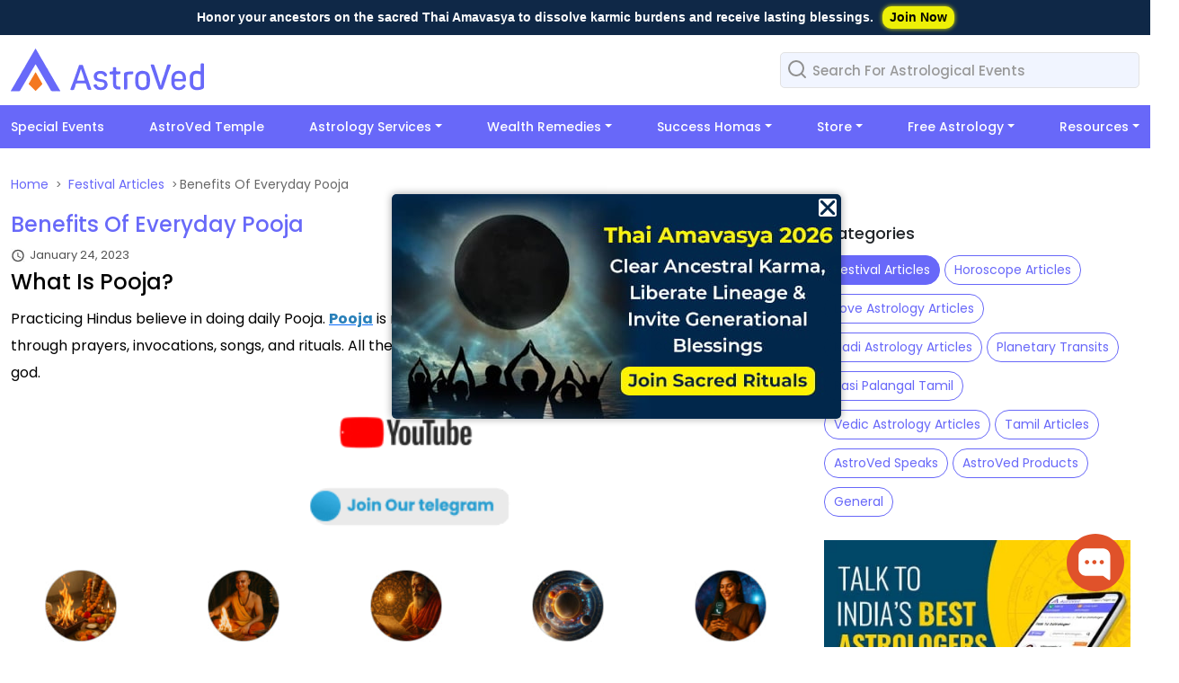

--- FILE ---
content_type: text/html; charset=utf-8
request_url: https://www.astroved.com/articles/benefits-of-everyday-pooja
body_size: 22223
content:
<!DOCTYPE html><html lang="en"><head><script>(function(w,i,g){w[g]=w[g]||[];if(typeof w[g].push=='function')w[g].push(i)})
(window,'GTM-TRS65PJ','google_tags_first_party');</script><script>(function(w,d,s,l){w[l]=w[l]||[];(function(){w[l].push(arguments);})('set', 'developer_id.dY2E1Nz', true);
		var f=d.getElementsByTagName(s)[0],
		j=d.createElement(s);j.async=true;j.src='/avdatavault/';
		f.parentNode.insertBefore(j,f);
		})(window,document,'script','dataLayer');</script><meta charSet="utf-8"/><meta name="viewport" content="width=device-width, initial-scale=1"/><link rel="preload" as="image" href="https://cdn.astroved.com/images/images-av/play-store.svg"/><link rel="preload" as="image" href="https://cdn.astroved.com/images/images-av/app-store.svg"/><link rel="preload" as="image" href="https://cdn.astroved.com/images/images-av/av-youtube.jpg"/><link rel="preload" as="image" href="https://cdn.astroved.com/images/images-av/av-twitter.jpg"/><link rel="preload" as="image" href="https://cdn.astroved.com/images/images-av/av-facebook.jpg"/><link rel="preload" as="image" href="https://cdn.astroved.com/images/images-av/av-instagram.jpg"/><link rel="preload" as="image" href="https://cdn.astroved.com/images/images-av/av-whatsapp.jpg"/><link rel="preload" as="image" href="https://cdn.astroved.com/images/images-av/av-linkedin.jpg"/><link rel="preload" as="image" href="/Images/cart-added.png"/><link rel="preload" as="image" href="https://nxtlexus.astroved.com/articles_Images/time.jpg"/><link rel="stylesheet" href="/_next/static/css/3396cc916f8b7066.css" data-precedence="next"/><link rel="stylesheet" href="/_next/static/css/4363836d8ed34496.css" data-precedence="next"/><link rel="preload" as="script" fetchPriority="low" href="/_next/static/chunks/webpack-13a3a7397503ddfe.js"/><script src="/_next/static/chunks/4bd1b696-100b9d70ed4e49c1.js" async=""></script><script src="/_next/static/chunks/ed9f2dc4-1b30afa125168b53.js" async=""></script><script src="/_next/static/chunks/1255-fb60dbff31c390d2.js" async=""></script><script src="/_next/static/chunks/main-app-192df1c08e728d57.js" async=""></script><script src="/_next/static/chunks/5239-2bfa7f8b284835bb.js" async=""></script><script src="/_next/static/chunks/698-c6dd0781dcff92c9.js" async=""></script><script src="/_next/static/chunks/7336-04685e6b45322634.js" async=""></script><script src="/_next/static/chunks/389-0401a71389c18c0d.js" async=""></script><script src="/_next/static/chunks/app/articles/layout-e2fb0d3eb6f9c41a.js" async=""></script><script src="/_next/static/chunks/9891-8b6e8a2a7fb963f6.js" async=""></script><script src="/_next/static/chunks/8054-57d6da731f57d602.js" async=""></script><script src="/_next/static/chunks/app/articles/%5B...DetailsArticles%5D/page-b8631b6426e14aab.js" async=""></script><link rel="preload" href="https://code.jquery.com/jquery-3.6.0.min.js" as="script" crossorigin=""/><link rel="preload" href="https://www.astroved.com/js/script.js" as="script"/><link rel="preload" href="https://cdn.jsdelivr.net/npm/bootstrap@5.0.2/dist/js/bootstrap.min.js" as="script" crossorigin="" integrity="sha384-cVKIPhGWiC2Al4u+LWgxfKTRIcfu0JTxR+EQDz/bgldoEyl4H0zUF0QKbrJ0EcQF"/><link rel="preload" as="image" href="https://www.astroved.com/wp-content/uploads/2024/11/social-share-icons.jpg"/><link rel="preload" as="image" href="https://phplexus.astroved.com/articles/uploads/default_banner/news_description_2_871.jpg"/><link rel="preload" as="image" href="https://phplexus.astroved.com/articles/uploads/default_banner/news_description_1_299.jpg"/><link rel="preload" as="image" href="https://phplexus.astroved.com/articles/uploads/news_image/news_38444_220.jpg"/><link rel="preload" as="image" href="https://phplexus.astroved.com/articles/uploads/news_image/news_38443_220.jpg"/><link rel="preload" as="image" href="https://phplexus.astroved.com/articles/uploads/news_image/news_38442_220.jpg"/><link rel="preload" as="image" href="https://phplexus.astroved.com/articles/uploads/news_image/news_38441_220.jpg"/><link rel="preload" as="image" href="https://cdn.astroved.com/images/newsletter.png"/><link rel="canonical" href="https://www.astroved.com/articles/benefits-of-everyday-pooja"/><link rel="icon" href="https://nxtlexus.astroved.com/blogs_Images/favicon.ico"/><title>What is Puja | Benefits of Pooja |  Significance of Pooja | AstroVed.com</title><meta name="description" content="Practicing Hindus believe in doing daily Pooja. Pooja is nothing but ritual worship of the divine. It can be done through prayers, invocations, songs, and rituals. All these enable one to establish a spiritual connection with god.

"/><meta property="og:title" content="What is Puja | Benefits of Pooja |  Significance of Pooja | AstroVed.com"/><meta property="og:description" content="Practicing Hindus believe in doing daily Pooja. Pooja is nothing but ritual worship of the divine. It can be done through prayers, invocations, songs, and rituals. All these enable one to establish a spiritual connection with god.

"/><meta property="og:site_name" content="Astroved Articles"/><meta property="og:image" content="https://phplexus.astroved.com/articles/uploads/news_image/news_37195_1.jpg"/><meta property="og:image:width" content="380"/><meta property="og:image:height" content="204"/><meta property="og:image:type" content="image/jpeg"/><meta property="og:type" content="article"/><meta property="article:published_time" content="1970-01-01T05:30:00+05:30"/><meta name="twitter:card" content="summary_large_image"/><meta name="twitter:title" content="What is Puja | Benefits of Pooja |  Significance of Pooja | AstroVed.com"/><meta name="twitter:description" content="Practicing Hindus believe in doing daily Pooja. Pooja is nothing but ritual worship of the divine. It can be done through prayers, invocations, songs, and rituals. All these enable one to establish a spiritual connection with god.

"/><meta name="twitter:image" content="https://phplexus.astroved.com/articles/uploads/news_image/news_37195_1.jpg"/><meta name="twitter:image:width" content="380"/><meta name="twitter:image:height" content="204"/><meta name="twitter:image:type" content="image/jpeg"/><link rel="stylesheet" href="https://www.astroved.com/Css/av-header.css"/><link rel="stylesheet" href="https://www.astroved.com/Css/av-menu.css"/><link href="https://cdn.jsdelivr.net/npm/bootstrap@5.0.2/dist/css/bootstrap.min.css" rel="stylesheet" integrity="sha384-EVSTQN3/azprG1Anm3QDgpJLIm9Nao0Yz1ztcQTwFspd3yD65VohhpuuCOmLASjC" crossorigin="anonymous"/><script>(self.__next_s=self.__next_s||[]).push(["https://code.jquery.com/jquery-3.6.0.min.js",{"integrity":"","crossOrigin":"anonymous"}])</script><script>(self.__next_s=self.__next_s||[]).push([0,{"children":"(function(w,d,s,l,i){\n              w[l]=w[l]||[];\n              w[l].push({'gtm.start': new Date().getTime(), event: 'gtm.js'});\n              var f=d.getElementsByTagName(s)[0],\n              j=d.createElement(s),\n              dl=l!='dataLayer' ? '&l='+l : '';\n              j.async=true;\n              j.src='https://www.googletagmanager.com/gtm.js?id='+i+dl;\n              f.parentNode.insertBefore(j,f);\n            })(window,document,'script','dataLayer','GTM-TRS65PJ');","id":"google-tag-manager"}])</script><script src="/_next/static/chunks/polyfills-42372ed130431b0a.js" noModule=""></script></head><body cz-shortcut-listen="true"><a href="https://nxtlexus.astroved.com/cdn-cgi/content?id=GNfCOKAQoCRrtos8XiHYUPRZIPbDi5UHMtclOx0nDoA-1768410334.396276-1.0.1.1-EE.gwkXt9SywfHtZZJNRKZDFmMO2hRz5bORBgkhYfcc" aria-hidden="true" rel="nofollow noopener" style="display: none !important; visibility: hidden !important"></a><div hidden=""><!--$--><!--/$--></div><noscript><iframe src="https://www.googletagmanager.com/ns.html?id=GTM-TRS65PJ" height="0" width="0" style="display:none;visibility:hidden"></iframe></noscript><div class="av-common-head"><div class="container"><div class="av-header-wrap"><div class="avmenu-toggle"><div class="av-header-menu avmenu"><div class="open-nav-menu"><img alt="AstroVed Menu" title="AstroVed" loading="lazy" width="20" height="20" decoding="async" data-nimg="1" class="menu-icon" style="color:transparent" src="https://cdn.astroved.com/images/menu-icon.svg"/></div></div></div><div class="av-header-left"><div class="av-logo-wrap"><a href="/"><img alt="AstroVed" title="AstroVed" loading="lazy" width="216" height="48" decoding="async" data-nimg="1" style="color:transparent" src="https://cdn.astroved.com/images/images-av/AstroVed-Logo.svg"/></a></div><form class="av-search-wrap"><span class="av-search-icon"><img alt="search" loading="lazy" width="24" height="24" decoding="async" data-nimg="1" style="color:transparent" src="https://cdn.astroved.com/images/images-av/av-search.svg"/></span><input type="text" id="search-wrap" placeholder="Search For Astrological Events"/></form></div></div><form class="av-mob-search-wrap"><span class="av-mobsearch-icon"><img alt="search" loading="lazy" width="24" height="24" decoding="async" data-nimg="1" style="color:transparent" src="https://cdn.astroved.com/images/images-av/av-search.svg"/></span><input type="text" id="search-wrap" placeholder="Search For Astrological Events"/></form></div></div><div class="av-header-menu"><div class="container"><div class="row"><div class="col-lg-12"><div class="header-main"><div class="menu-overlay"></div><nav class="nav-menu"><div class="mob-nav nav-bg"><div class="close-nav-menu"><svg xmlns="http://www.w3.org/2000/svg" width="24" height="24" fill="none" viewBox="0 0 24 24" stroke-width="1.5" stroke="currentColor"><path stroke-linecap="round" stroke-linejoin="round" d="M6 18L18 6M6 6l12 12"></path></svg></div><div class="menu-title">Download App</div><div class="d-flex"><a href="https://play.google.com/store/apps/details?id=com.astroved.birthchartnew" rel="nofollow" target="_blank"><img src="https://cdn.astroved.com/images/images-av/play-store.svg" width="138" height="40" alt="play store"/></a><a href="https://apps.apple.com/us/app/astroved/id1406242342" rel="nofollow" target="_blank"><img src="https://cdn.astroved.com/images/images-av/app-store.svg" width="138" height="40" alt="app store"/></a></div></div><ul class="menu"><li class="menu-item "><a class="main-menu-item" href="https://www.astroved.com/us/specials?promo=SL_MM_Specials">Special Events</a></li><li class="menu-item "><a class="main-menu-item" href="https://www.astroved.com/temple?promo=SL_MM_temple">AstroVed Temple</a></li><li class="menu-item menu-item-has-children"><span class="main-menu-item" data-toggle="sub-menu">Astrology Services</span><ul class="sub-menu"><li class="menu-item "><a class="sub-menu-item" href="https://www.astroved.com/reports/yearly-horoscope-predictions?promo=SL_horoscope_predictions">2026 Prediction Report</a></li><li class="menu-item "><a class="sub-menu-item" href="https://www.astroved.com/AstrologerScheduler.aspx?id=115&amp;promo=SL_MM_LAC">Live Astrology Consultation</a></li><li class="menu-item "><a class="sub-menu-item" href="https://www.astroved.com/astrovedspeaks/talk-to-astrologer?promo=SL_MM_Talk_to_Astrologer">Talk to Astrologer</a></li><li class="menu-item "><a class="sub-menu-item" href="https://www.astroved.com/astrovedspeaks/chat-with-astrologer?promo=SL_MM_Chat_to_Astrologer">Chat with Astrologer</a></li><li class="menu-item "><a class="sub-menu-item" href="https://www.astroved.com/prasnaastrology.aspx?promo=SL_MM_Instant_Insight">Instant Insight</a></li><li class="menu-item "><a class="sub-menu-item" href="https://www.astroved.com/AstrologerScheduler.aspx?id=63143&amp;promo=SL_MM_Consult_and_Counsel">Consult &amp; Counsel with Vijayalakshmi</a></li><li class="menu-item "><a class="sub-menu-item" href="https://www.astroved.com/nadi/nadi-astrology?promo=SL_MM_Nadi">Nadi Astrology</a></li><li class="menu-item "><a class="sub-menu-item" href="https://www.astroved.com/palm-reading?promo=SL_MM_Palm_Reading">Palm Reading</a></li><li class="menu-item "><a class="sub-menu-item" href="https://www.astroved.com/AstrologerScheduler.aspx?id=50579&amp;promo=SL_MM_Agastya">Agastya Live Channel Reading</a></li><li class="menu-item "><a class="sub-menu-item" href="https://www.astroved.com/us/specials/goddess-angali-reading?promo=SL_MM_Angali">Goddess Angali Channel Reading</a></li><li class="menu-item "><a class="sub-menu-item" href="https://www.astroved.com/us/specials/karuppasamy-divine-reading-remedies-program?promo=SL_MM_Karuppasamy">Karuppasamy Channel Reading</a></li><li class="menu-item "><a class="sub-menu-item" href="https://www.astroved.com/reports?promo=SL_MM_Astrology_Report">Personalized Astrology Reports</a></li><li class="menu-item "><a class="sub-menu-item" href="https://www.astroved.com/astrology-services?promo=SL_MM_Transit_Report#transit-report">Planetary Transit Reports</a></li></ul></li><li class="menu-item menu-item-has-children"><span class="main-menu-item" data-toggle="sub-menu">Wealth Remedies</span><ul class="sub-menu"><li class="menu-item "><a class="sub-menu-item" href="https://www.astroved.com/us/specials/coconut-smash?promo=SL_MM_Coconut_Smashing">Coconut Smashing</a></li><li class="menu-item "><a class="sub-menu-item" href="https://www.astroved.com/remedies/pradosham?promo=SL_MM_Pradosham">Pradosham</a></li><li class="menu-item "><a class="sub-menu-item" href="https://www.astroved.com/remedies/rameswaram-rituals?promo=SL_MM_Rameshwaram_Remedies">Rameshwaram Remedies</a></li><li class="menu-item "><a class="sub-menu-item" href="https://www.astroved.com/service-fire-lab-homa--c7.aspx?promo=SL_MM_Planetary_Remedies">Planetary Remedies</a></li><li class="menu-item "><a class="sub-menu-item" href="https://www.astroved.com/tarpanam-c49.aspx?promo=SL_MM_Tarpanam">Ancestral Remedies</a></li><li class="menu-item "><a class="sub-menu-item" href="https://www.astroved.com/us/specials/cow-feeding-program?promo=SL_MM_Cow_Feeding">Cow Feeding &amp; Donation</a></li><li class="menu-item "><a class="sub-menu-item" href="https://www.astroved.com/dosha-pariharam?promo=SL_MM_Dosha_Remedies">Dosha Remedies</a></li><li class="menu-item "><a class="sub-menu-item" href="https://www.astroved.com/us/specials/kerala-remedies?promo=SL_MM_Kerala_Remedies">Kerala Remedies</a></li><li class="menu-item "><a class="sub-menu-item" href="https://www.astroved.com/written-mantra-c51.aspx?promo=SL_MM_Mantra_Writing">Proxy Mantra Writing</a></li></ul></li><li class="menu-item menu-item-has-children"><span class="main-menu-item" data-toggle="sub-menu">Success Homas</span><ul class="sub-menu"><li class="menu-item "><a class="sub-menu-item" href="https://www.astroved.com/fire-lab-homa--c8.aspx?promo=SL_MM_Homas">Homas</a></li><li class="menu-item "><a class="sub-menu-item" href="https://www.astroved.com/us/specials/grand-homas?promo=SL_MM_Grand_Homas">Grand Homas</a></li><li class="menu-item "><a class="sub-menu-item" href="https://www.astroved.com/temple?promo=SL_MM_AV_Temple">AstroVed Temple Services</a></li><li class="menu-item "><a class="sub-menu-item" href="https://www.astroved.com/instant-pooja?promo=SL_instant_pooja">Instant Pooja and Homa</a></li><li class="menu-item "><a class="sub-menu-item" href="https://www.astroved.com/pooja-c11.aspx?promo=SL_MM_Special_Poojas">Special Poojas</a></li><li class="menu-item "><a class="sub-menu-item" href="https://www.astroved.com/Abishekam-Hydration-Pooja--C375.aspx?promo=SL_MM_Special_Abishekams">Special Abishekams</a></li><li class="menu-item "><a class="sub-menu-item" href="https://www.astroved.com/priest-services?promo=SL_MM_Online_Priest_Service">Online Priest Service</a></li></ul></li><li class="menu-item menu-item-has-children"><span class="main-menu-item" data-toggle="sub-menu">Store</span><ul class="sub-menu"><li class="menu-item "><a class="sub-menu-item" href="https://www.astroved.com/rudraksha-beads?promo=SL_MM_Rudraksha">Rudraksha</a></li><li class="menu-item "><a class="sub-menu-item" href="https://www.astroved.com/yantra-c2.aspx?promo=SL_MM_Yantras">Yantras</a></li><li class="menu-item "><a class="sub-menu-item" href="https://www.astroved.com/energized-copper-amulet-c420.aspx?promo=SL_MM_Copper_Amulets">Copper Amulets</a></li><li class="menu-item "><a class="sub-menu-item" href="https://www.astroved.com/statue-c95.aspx?promo=SL_MM_Statues">Statues</a></li><li class="menu-item "><a class="sub-menu-item" href="https://www.astroved.com/malas-c22.aspx?promo=SL_MM_Malas">Malas</a></li><li class="menu-item "><a class="sub-menu-item" href="https://www.astroved.com/bracelets-c145.aspx?promo=SL_MM_Bracelets">Bracelets</a></li><li class="menu-item "><a class="sub-menu-item" href="https://www.astroved.com/pendants-c392.aspx?promo=SL_MM_Pendants">Pendants</a></li><li class="menu-item "><a class="sub-menu-item" href="https://www.astroved.com/agarbatti-incense-sticks?promo=SL_MM_incense_sticks">Incense Sticks</a></li></ul></li><li class="menu-item menu-item-has-children"><span class="main-menu-item" data-toggle="sub-menu">Free Astrology</span><ul class="sub-menu"><li class="menu-item "><a class="sub-menu-item" href="https://www.astroved.com/horoscopes">Free Horoscope-Daily, Weekly &amp; Monthly</a></li><li class="menu-item "><a class="sub-menu-item" href="https://www.astroved.com/Report.aspx?type=chart">Free Birth Chart Astrology Report</a></li><li class="menu-item "><a class="sub-menu-item" href="https://www.astroved.com/Report.aspx?type=birthstar">Free Birth Star Astrology Report</a></li><li class="menu-item "><a class="sub-menu-item" href="https://www.astroved.com/Report.aspx?type=moonsign">Free Moon Sign Report</a></li><li class="menu-item "><a class="sub-menu-item" href="https://www.astroved.com/Report.aspx?type=numerology">Free Numerology Report</a></li><li class="menu-item "><a class="sub-menu-item" href="https://www.astroved.com/Report.aspx?type=planetaryinfluence">Free Planetary Influence Report</a></li><li class="menu-item "><a class="sub-menu-item" href="https://www.astroved.com/Report.aspx?type=planetarywatch">Free Hora Astrology Report</a></li><li class="menu-item "><a class="sub-menu-item" href="https://www.astroved.com/zodiac-signs/compatibility">Check Zodiac Compatibility</a></li><li class="menu-item "><a class="sub-menu-item" href="https://www.astroved.com/astropedia/en/home">Panchang &amp; Nakshatra</a></li><li class="menu-item "><a class="sub-menu-item" href="https://www.astroved.com/astrology-services">More Astrology Services</a></li></ul></li><li class="menu-item menu-item-has-children"><span class="main-menu-item" data-toggle="sub-menu">Resources</span><ul class="sub-menu"><li class="menu-item "><a class="sub-menu-item" href="https://www.astroved.com/corporate-info/contact-us">Contact Us</a></li><li class="menu-item "><a class="sub-menu-item" href="https://www.astroved.com/apps/astroved">AstroVed Apps</a></li><li class="menu-item "><a class="sub-menu-item" href="https://www.astroved.com/astropedia/en/home">Astropedia </a></li><li class="menu-item "><a class="sub-menu-item" href="https://www.astroved.com/live-tv/">Live TV</a></li><li class="menu-item "><a class="sub-menu-item" href="https://www.astroved.com/us/specials/astroved-calendar">Free 2026 Calendar</a></li><li class="menu-item "><a class="sub-menu-item" href="https://www.astroved.com/astrology-podcast">Astrology Podcast</a></li><li class="menu-item "><a class="sub-menu-item" href="https://www.astroved.com/eventscalendar">Events Calendar</a></li><li class="menu-item "><a class="sub-menu-item" href="https://www.astroved.com/articles">Article</a></li><li class="menu-item "><a class="sub-menu-item" href="https://www.astroved.com/blogs">Blog</a></li><li class="menu-item "><a class="sub-menu-item" href="https://www.astroved.com/newsletters">Newsletter</a></li><li class="menu-item "><a class="sub-menu-item" href="https://www.astroved.com/gallery">Gallery</a></li><li class="menu-item "><a class="sub-menu-item" href="https://www.astroved.com/reviews">Store Reviews</a></li><li class="menu-item "><a class="sub-menu-item" href="https://www.astroved.com/testimonials">Testimonials</a></li></ul></li></ul><div class="mob-nav"><div class="follow-wrap"><div class="foll-text">Follow us on:</div><div class="foll-icons"><a href="https://www.youtube.com/channel/UCLzw8opUlMnSA2TQfj34K9w" rel="nofollow" target="_blank"><img src="https://cdn.astroved.com/images/images-av/av-youtube.jpg" alt="youtube" width="40" height="40"/></a><a href="https://twitter.com/astroved" rel="nofollow" target="_blank"><img src="https://cdn.astroved.com/images/images-av/av-twitter.jpg" alt="twitter" width="40" height="40"/></a><a href="https://www.facebook.com/astroved" rel="nofollow" target="_blank"><img src="https://cdn.astroved.com/images/images-av/av-facebook.jpg" alt="facebook" width="40" height="40"/></a><a href="https://www.instagram.com/astroved/" rel="nofollow" target="_blank"><img src="https://cdn.astroved.com/images/images-av/av-instagram.jpg" alt="instagram" width="40" height="40"/></a><a href="https://whatsapp.com/channel/0029VaAG971AInPbquhYnI3u" rel="nofollow" target="_blank"><img src="https://cdn.astroved.com/images/images-av/av-whatsapp.jpg" alt="instagram" width="40" height="40"/></a><a href="https://www.linkedin.com/company/astroved-com" rel="nofollow" target="_blank"><img src="https://cdn.astroved.com/images/images-av/av-linkedin.jpg" alt="instagram" width="40" height="40"/></a></div></div></div></nav></div></div></div></div></div><div class="overlaycart panel"><span class="close">x</span><div class="clear height10"></div><div class="cart-panel" style="display:none"><div class="cart-added-txt"><img alt="cart-added" src="/Images/cart-added.png" width="50" height="37" plerdy-tracking-id="30871153601"/> The item has been added to your cart.</div><div class="clear height40"></div><div class="col-sm-12"><div class="col-sm-6  keep-shop"><a class="av-gray-btn close-btn" plerdy-tracking-id="46483126601">Keep Shopping</a></div><div class="col-sm-6 check-out right"><a class="av-btn" href="/ShoppingCart.aspx" plerdy-tracking-id="23549938701">CheckOut</a></div></div></div></div><script id="Articles-schema" type="application/ld+json">{"@context":"https://schema.org","@type":"ArticlePosting","mainEntityOfPage":{"@type":"WebPage","@id":"https://www.astroved.com/articles/benefits-of-everyday-pooja"},"headline":"Benefits of Everyday Pooja","description":"Practicing Hindus believe in doing daily Pooja. Pooja is nothing but ritual worship of the divine. It can be done through prayers, invocations, songs, and rituals. All these enable one to establish a spiritual connection with god.\r\n\r\n","image":["https://phplexus.astroved.com/articles/uploads/news_image/news_37195_1.jpg"],"author":{"@type":"Organization","name":"AstroVed Astrology Team"},"publisher":{"@type":"Organization","name":"AstroVed","logo":{"@type":"ImageObject","Image":"https://phplexus.astroved.com/articles/uploads/news_image/news_37195_1.jpg"}},"articleSection":"Festival Articles","datePublished":"1970-01-01T05:30:00+05:30","dateModified":"1970-01-01T05:30:00+05:30","url":"https://www.astroved.com/articles/benefits-of-everyday-pooja","inLanguage":"en-IN"}</script><div class="av-art-bread"><div class="container"><p class="breadcrumbs"><a href="/">Home</a><span class="breadarrow"> &gt;  </span><a href="/articles/astrology/festival-articles">Festival Articles</a><span class="breadarrow"> &gt;  </span><span class="current_crumb"><a style="color:#676767">Benefits of Everyday Pooja</a></span></p></div></div><div class="art-content-wrap"><div class="container"><div class="art-content-in"><div class="av-art-content"><h1 class="title-xxl">Benefits of Everyday Pooja</h1><div class="art-date text-left"><img src="https://nxtlexus.astroved.com/articles_Images/time.jpg" width="16" height="17" alt="date"/>January 24, 2023</div><div><h3><strong>What is Pooja?</strong></h3>

<p>Practicing Hindus believe in doing daily Pooja. <a href="https://www.astroved.com/specific-purpose-pooja-c14.aspx"><span style="color:#2980b9"><strong>Pooja</strong></span></a> is nothing but ritual worship of the divine. It can be done through prayers, invocations, songs, and rituals. All these enable one to establish a spiritual connection with god.</p>
    <div style="text-align: center; margin: 20px 0;">
      <a href="https://www.youtube.com/channel/UCLzw8opUlMnSA2TQfj34K9w" target="_blank" rel="noopener noreferrer">
        <img class="aligncenter" border="0" alt="Youtube" width="250" src="https://www.astroved.com/images/av-youtube.gif" />
      </a>
      <a href="https://t.me/astrovedviplist" target="_blank" rel="noopener noreferrer">
        <img class="aligncenter" border="0" alt="Telegram" width="250" src="https://www.astroved.com/images/av-telegram.gif" />
      </a>
    </div>
  
  <div class="art-promot-section">
    <div class="row">
      
        <div class="col" style="display: grid; justify-items: center; text-align: center;">
          <a href="https://www.astroved.com/us/specials?promo=SL_ArticlesHeaders">
            <img
              src="https://phplexus.astroved.com/articles/uploads/category_image/Specials.jpg"
              width="80"
              height="130"
              alt="Special Events"
              title="Special Events"
            />
          </a>
          <div class="titles mt-2">
            <a href="https://www.astroved.com/us/specials?promo=SL_ArticlesHeaders">Special Events</a>
          </div>
        </div>
      
        <div class="col" style="display: grid; justify-items: center; text-align: center;">
          <a href="https://www.astroved.com/instant-pooja?promo=SL_ArticlesHeaders">
            <img
              src="https://phplexus.astroved.com/articles/uploads/category_image/online-pooja.jpg"
              width="80"
              height="130"
              alt="Online Pooja"
              title="Online Pooja"
            />
          </a>
          <div class="titles mt-2">
            <a href="https://www.astroved.com/instant-pooja?promo=SL_ArticlesHeaders">Online Pooja</a>
          </div>
        </div>
      
        <div class="col" style="display: grid; justify-items: center; text-align: center;">
          <a href="https://www.astroved.com/horoscopes?promo=SL_ArticlesHeaders">
            <img
              src="https://phplexus.astroved.com/articles/uploads/category_image/free-horoscope.jpg"
              width="80"
              height="130"
              alt="Free Horoscope"
              title="Free Horoscope"
            />
          </a>
          <div class="titles mt-2">
            <a href="https://www.astroved.com/horoscopes?promo=SL_ArticlesHeaders">Free Horoscope</a>
          </div>
        </div>
      
        <div class="col" style="display: grid; justify-items: center; text-align: center;">
          <a href="https://www.astroved.com/astropedia/en/freetools?promo=SL_ArticlesHeaders">
            <img
              src="https://phplexus.astroved.com/articles/uploads/category_image/free-astrology-tools.jpg"
              width="80"
              height="130"
              alt="Free Astrology Tools"
              title="Free Astrology Tools"
            />
          </a>
          <div class="titles mt-2">
            <a href="https://www.astroved.com/astropedia/en/freetools?promo=SL_ArticlesHeaders">Free Astrology Tools</a>
          </div>
        </div>
      
        <div class="col" style="display: grid; justify-items: center; text-align: center;">
          <a href="https://www.astroved.com/astrovedspeaks/chat-with-astrologer?promo=SL_ArticlesHeaders">
            <img
              src="https://phplexus.astroved.com/articles/uploads/category_image/chat-with-astrologer.jpg"
              width="80"
              height="130"
              alt="Chat with Astrologer"
              title="Chat with Astrologer"
            />
          </a>
          <div class="titles mt-2">
            <a href="https://www.astroved.com/astrovedspeaks/chat-with-astrologer?promo=SL_ArticlesHeaders">Chat with Astrologer</a>
          </div>
        </div>
      
    </div>
  </div>


<p>There are many gods and <a href="https://www.astroved.com/astropedia/en/goddess"><span style="color:#3498db"><strong>goddesses</strong></span></a> &ndash; 33 crores, to be precise - in Hinduism. People tend to worship only the deities who they feel directly influence their lives. They choose to worship one or more of these deities and perform rituals that can enable them to connect with them.</p>

<p>By calling upon these gods, they hope to get their blessings for wish fulfillment and protection from dangers. To do daily Pooja, one needs an image or other symbol of the god. It can be an idol or a picture. It represents the deity, and devotees believe that it contains the deity&rsquo;s cosmic energy. As the devotee&rsquo;s prayers are directed at this icon, it becomes a focal point for communicating with the deity. The objects serve as receptacles for the deity&rsquo;s spiritual energy.</p>

<p>There are many kinds of Poojas that Hindus perform, like <a href="https://www.astroved.com/astropedia/en/virtual-pooja/shiva-pooja"><strong>Shiva Pooja</strong></a>, <a href="https://www.astroved.com/archana-pooja--archana-vishnu-pooja-13-star-days-P48427.aspx"><span style="color:#2980b9"><strong>Vishnu Pooja</strong></span></a>, <a href="https://www.astroved.com/astropedia/en/virtual-pooja/saraswati-pooja"><span style="color:#2980b9"><strong>Saraswati Pooja</strong></span></a>, <a href="https://www.astroved.com/astropedia/en/virtual-pooja/durga-pooja"><span style="color:#2980b9"><strong>Durga Pooja</strong></span></a>, <a href="https://www.astroved.com/astropedia/en/virtual-pooja/lakshmi-pooja"><span style="color:#2980b9"><strong>Lakshmi Pooja</strong></span></a>, Vastu Pooja, etc. The Vedas, Puranas, Itihasa, and Upanishads, and even the great epics, Mahabharata and the Ramayana, emphasize the importance of performing Pooja to please the gods.</p>

<p>Poojas are also performed during auspicious events like birthdays, marriages, and the launch of new business or professional ventures. One can perform them at temples, homes, temples, or other venues where the ceremony takes place. However, there is no obligation to perform Poojas. One can perform them on a daily basis, or one can offer prayers on certain special occasions.</p>

<p>When it comes to the <a href="https://www.astroved.com/blogs/traditional-step-hindu-pooja"><span style="color:#e74c3c"><strong>Pooja rituals</strong></span></a>, there are differing methods or schools of thought. There are Nigama rituals and Agama rituals. The former includes fire or Agni without an image or idol, while the latter includes the idol or image.</p>

<p>During the Pooja, the devotee lights an oil or ghee lamp, chants Pooja Mantras, and sings Vedic hymns praising god. Then the devotee offers Neivedya in the form of fruits and sweets to the deity. After prayers, these become purified and are distributed as Prasadam (blessed or holy food) to all.</p>

<p style="text-align:center"><img alt="" border="0" hspace="0" src="https://phplexus.astroved.com/articles/uploads/news_image/news_37195_1.jpg" style="border:0px solid black; height:350px; margin-bottom:0px; margin-left:0px; margin-right:0px; margin-top:0px; width:750px" vspace="0" /></p>

<h3><strong>The Significance of Pooja</strong></h3>

<p>Pooja is a symbolic offering of one&rsquo;s whole mind and body, which include one&rsquo;s thoughts, actions, desires, and possessions. This is done in the spirit of devotion and surrender. The worshipper receives whatever comes in return as a gift from the deity. Pooja may have originated from Tantric worship. However, one can discern elements of both Vedic sacrifices and Tantric rituals.</p>

<p>An individual or a group of people can perform Poojas. A priest can perform Pooja on behalf of the worshipper, too. Major Poojas are usually performed by priests.</p>

<p>Today, Poojas have supplanted Vedic sacrifices like Homas and Yagnas as the major form of Hindu worship, as even lay people can practice it without the help of a priest. It is a domestic sacrifice performed by householders as part of their daily devotional service.</p>

<p>In <a href="https://www.astroved.com/"><span style="color:#3498db"><strong>Vedic rituals</strong></span></a>, people invoke the gods to intercede in their favor for gaining wealth, progeny, good health, a life partner, jobs, success in education and court cases, and for protection from enemies and negative energies like the evil eye and black magic, etc. There are also rituals for attaining union with the Supreme or Moksha (salvation). The Vedic philosophy that underlies a ritual is to achieve Dharma (religion), Kama (sensual pleasures), Artha (Economic prosperity), and Moksha (liberation).</p>

<h3><strong>Poojas in Temples and Homes</strong></h3>

<p>Poojas can be conducted in temples, homes, and public spaces.</p>

<p>The Hindu belief is that if a temple&rsquo;s idols are not cared for well, the deity will leave the temple. For this reason, priests live within the temple premises and take care of the deities&rsquo; needs. They conduct Poojas at sunrise, noon, sunset, and midnight. Not everyone visits the temple daily; one can worship at home, too, if one has a Pooja room or area. Rather than congregational worship, it is the individual&rsquo;s offering to god that is the essential aspect of a Pooja. Most people do daily Pooja at home.</p>

<p>The temple is the earthly abode or seat of a deity. Here, the deity receives and blesses devotees. So, temples are sanctified places where gods accept human offerings and people can experience the presence of the divine. The architecture of many temples is often grand, like palace architecture. This is because the gods are regarded as royalty. A temple is usually dedicated to one main deity.</p>

<p>Most Hindus have a Pooja room in their homes with idols of various deities. They also go to temples to worship, mostly on special occasions like religious festivals. It is commonly believed that praying in temples is more effective then praying at home.</p>

<p>Ritual Poojas should ideally be conducted by experienced Brahmins or priests who know Vedic rituals and <a href="https://www.astroved.com/astropedia/en/mantras"><span style="color:#e74c3c"><strong>Mantras.</strong></span></a></p>

<p>&middot; A proper home or temple Pooja includes many steps. First, the deity is invited to the devotee&rsquo;s home as a guest, then the devotee honors the deity as an important guest. The devotee also sings Stotras or Vedic hymns and offers food (Neivedya) to the deity. Items needed for the Pooja are Kalash, coconut, vermilion (kumkum), water, flowers, chandan, and betel leaves. Usually, there are 16 steps involved in a full Pooja.</p>

<h3><strong>Benefits of Pooja</strong></h3>

<ul>
	<li>Doing daily Pooja has many benefits.</li>
	<li>It can ward off negative energies. This can bring peace and prosperity. During Pooja, people often chant &lsquo;Gayatri Mantra&rsquo;. It is the mother of the Vedas and supposedly destroys all sins.</li>
	<li>It can eliminate sorrows and facilitate spiritual development. Doing Pooja increases good thoughts, positivity, and spiritual vibrations.</li>
	<li>To enhance the benefit of Pooja, one can do spiritual practice and vows. Meditation, fasting, prayer, and chanting Mantras can purify us and help us to consume more spiritual energy released by the Pooja.</li>
	<li>&nbsp;Rituals like Pooja inculcate good habits and bring order to life. Do Pooja regularly, and you can develop a positive and powerful mindset.</li>
	<li>&nbsp;Doing Pooja helps you to start your day on a note of positivity. It gives us the strength to deal with problems.</li>
	<li>&nbsp;Poojas create a sense of harmony within us. The Aartis and chanting induce calmness and peace. It has a positive effect on the body, mind, and soul.</li>
	<li>&nbsp;Pooja can help ward off evil eyes. When people buy something costly like a car or a house, they first do a Pooja to protect them from harm.</li>
	<li>&nbsp;Poojas are done to cure or gain relief from diseases. Worship acts like a placebo. Feeling the divine presence around us makes us stronger.</li>
	<li>&nbsp;Roots and traditions are what keep us grounded. It is why elders or parents conduct Poojas daily at home so that their children will observe and continue the rituals after they have gone. Forgetting God is the first step toward moral and material decay.</li>
	<li>&nbsp;Pooja cleanses the home of evils.</li>
</ul>
</div><div class="art-social-share text-center"><h3 class="content-title">Don’t forgot to Share this Article!</h3><img src="https://www.astroved.com/wp-content/uploads/2024/11/social-share-icons.jpg" useMap="#image-map" alt="Social Share" title="Social Share" width="368" height="48"/><map name="image-map"><area alt="" title="" href="https://www.linkedin.com/shareArticle?url=https://www.astroved.com/articles/benefits-of-everyday-pooja" coords="1,3,50,47" shape="rect"/><area alt="" title="" href="https://www.instagram.com/astroved/" coords="82,3,128,47" shape="rect"/><area alt="" title="" href="https://t.me/astrovedviplist" coords="159,2,210,47" shape="0"/><area alt="" title="" href="https://whatsapp.com/channel/0029VaAG971AInPbquhYnI3u" coords="240,0,292,47" shape="0"/><area alt="" title="" href="https://twitter.com/share?url=https://www.astroved.com/articles/benefits-of-everyday-pooja" coords="319,2,367,46" shape="0"/></map></div><br/><a href="https://www.astroved.com/prasnaastrology.aspx?promo=SL_ARTICLES_Prasana_Astrology" target="_blank"><img alt="banner" src="https://phplexus.astroved.com/articles/uploads/default_banner/news_description_2_871.jpg" style="width:100%"/></a><div class="art-prev-nxt"><div><a href="maha-shivaratri-the-param-vaishnava-lord-shiva" class="previous">Previous</a></div><div><a href="thaipusam-2023-kavadi-attam-celebrations" class="next">Next</a></div></div><div class="art-form-wrap"><h3 class="content-title" style="color:#6868f9">Leave a Reply</h3><div class="contact-form"><div class="row"><div class="col-lg-6 col-md-6 col-12"><div class="form-group"><input class="form-field" placeholder="Name" name="cname" value=""/></div></div><div class="col-lg-6 col-md-6 col-12"><div class="form-group"><input class="form-field email" placeholder="Email" name="cemail" value=""/></div></div><div class="col-12"><div class="form-group"><textarea placeholder="Message" name="cmessage"></textarea></div></div><div><input class="submit-btn" type="submit" value="Submit Comment"/></div></div></div><div class="w-[100%] mt-3 p-2"><ul></ul></div></div></div><div class="av-article-sidebar"><div class="art-categ"><h2 class="content-title">Categories</h2><ul class="av-art-list"><li><a href="/articles/astrology/festival-articles" style="background-color:#6868F9;color:#fff">Festival Articles</a></li><li><a href="/articles/astrology/horoscope-articles" style="color:#6868F9">Horoscope Articles</a></li><li><a href="/articles/astrology/love-astrology" style="color:#6868F9">Love Astrology Articles</a></li><li><a href="/articles/astrology/nadi-articles" style="color:#6868F9">Nadi Astrology Articles</a></li><li><a href="/articles/astrology/planetary-transits" style="color:#6868F9">Planetary Transits</a></li><li><a href="/articles/astrology/rasi-palangal-tamil" style="color:#6868F9">Rasi Palangal Tamil</a></li><li><a href="/articles/astrology/vedic-articles" style="color:#6868F9">Vedic Astrology Articles</a></li><li><a href="/articles/astrology/tamil-articles" style="color:#6868F9">Tamil Articles</a></li><li><a href="/articles/astrology/astro-speaks" style="color:#6868F9">AstroVed Speaks</a></li><li><a href="/articles/astrology/astroved-products" style="color:#6868F9">AstroVed Products</a></li><li><a href="/articles/astrology/general" style="color:#6868F9">General</a></li></ul></div><div class="art-promo-banner text-center"><a href="https://www.astroved.com/AstrologerScheduler.aspx?id=115&amp;promo=SMO_Articles_AstrologerSchedular" target="_blank"><img src="https://phplexus.astroved.com/articles/uploads/default_banner/news_description_1_299.jpg" width="416" height="832" alt="promotional banner"/></a></div><div class="art-right-slider"><div class="bigloader-container"><div class="bigloader"><div class="slider-skeleton"></div><div class="text-line"></div><div class="text-line short"></div><div class="text-line"></div><div class="text-line short"></div></div></div></div><div class="art-related"><h2 class="content-title">Related articles</h2><div class="row art-list"><div class="col-lg-6 col-md-4 col-5 text-center"><a href="/articles/taurus-monthly-horoscope-predictions-january-2026"><img src="https://phplexus.astroved.com/articles/uploads/news_image/news_38444_220.jpg" width="220" height="110" alt="Taurus Monthly Horoscope Predictions January 2026" title="Taurus Monthly Horoscope Predictions January 2026"/></a></div><div class="col-lg-6 col-md-8 col-7 art-content"><span class="art-cat"><a href="/articles/taurus-monthly-horoscope-predictions-january-2026">Horoscope Articles</a></span><h2 class="title-xl"><a href="/articles/taurus-monthly-horoscope-predictions-january-2026">Taurus Monthly Horoscope Predictions January 2026</a></h2></div></div><div class="row art-list"><div class="col-lg-6 col-md-4 col-5 text-center"><a href="/articles/aries-january-2026-horoscope"><img src="https://phplexus.astroved.com/articles/uploads/news_image/news_38443_220.jpg" width="220" height="110" alt="Aries January 2026 Horoscope" title="Aries January 2026 Horoscope"/></a></div><div class="col-lg-6 col-md-8 col-7 art-content"><span class="art-cat"><a href="/articles/aries-january-2026-horoscope">Horoscope Articles</a></span><h2 class="title-xl"><a href="/articles/aries-january-2026-horoscope">Aries January 2026 Horoscope</a></h2></div></div><div class="row art-list"><div class="col-lg-6 col-md-4 col-5 text-center"><a href="/articles/december-predictions-pisces-moon"><img src="https://phplexus.astroved.com/articles/uploads/news_image/news_38442_220.jpg" width="220" height="110" alt="December Predictions - Pisces Moon" title="December Predictions - Pisces Moon"/></a></div><div class="col-lg-6 col-md-8 col-7 art-content"><span class="art-cat"><a href="/articles/december-predictions-pisces-moon">Horoscope Articles</a></span><h2 class="title-xl"><a href="/articles/december-predictions-pisces-moon">December Predictions - Pisces Moon</a></h2></div></div><div class="row art-list"><div class="col-lg-6 col-md-4 col-5 text-center"><a href="/articles/december-predictions-aquarius-moon"><img src="https://phplexus.astroved.com/articles/uploads/news_image/news_38441_220.jpg" width="220" height="110" alt="December Predictions - Aquarius Moon" title="December Predictions - Aquarius Moon"/></a></div><div class="col-lg-6 col-md-8 col-7 art-content"><span class="art-cat"><a href="/articles/december-predictions-aquarius-moon">Horoscope Articles</a></span><h2 class="title-xl"><a href="/articles/december-predictions-aquarius-moon">December Predictions - Aquarius Moon</a></h2></div></div></div><div class="art-side-form "><div class="av-membership-wrap"><div class="form-img"><img src="https://cdn.astroved.com/images/newsletter.png" width="120" height="103" alt="AV Membership"/></div><div class="av-membership"><div class="row"><div class="col-lg-12"><div class="member-content"><h3 class="text-center">Sign up for our Newsletters</h3><h4>Receive 3-Month Bronze<br/> Membership for FREE</h4><div class="mem-knowmore"><a href="https://www.astroved.com/membership-program.aspx">Know More →</a></div></div></div><div class="col-lg-12"><div class="filelds"><div class="av-membership-box av-membership-name"><input type="text" id="name" placeholder="Name" class="new-seach-input" name="fname" value=""/></div><div class="av-membership-box av-membership-mail"><input type="text" id="email" placeholder="Email" class="new-seach-input" name="email" value=""/></div><div><label for="captcha" class="captcha-line">Resolve the simple captcha below:</label><br/><span class="mr-2 captcha-line p-2"> + <!-- --> =</span><input class="form-field" type="text" id="captcha" placeholder="Enter answer" name="captchaInput" value=""/></div></div><div id="Loader" style="display:none;text-align:center"><img alt="Loading..." loading="lazy" width="35" height="35" decoding="async" data-nimg="1" style="color:transparent" srcSet="/_next/image?url=https%3A%2F%2Fnxtlexus.astroved.com%2Farticles_Images%2Fajax-loader.gif&amp;w=48&amp;q=75 1x, /_next/image?url=https%3A%2F%2Fnxtlexus.astroved.com%2Farticles_Images%2Fajax-loader.gif&amp;w=96&amp;q=75 2x" src="/_next/image?url=https%3A%2F%2Fnxtlexus.astroved.com%2Farticles_Images%2Fajax-loader.gif&amp;w=96&amp;q=75"/></div><div class="submit-section text-center"><button type="button" id="nlbutton" class="btn av-mship-btn sign-btn">Sign Up</button></div></div></div></div></div></div></div></div></div></div><!--$--><!--/$--><div>    <!--<link rel='stylesheet' href='/wp-content/themes/Astroved/css/menu-footer.css#asyncload' type='text/css' media='all' />-->
    <script type="text/javascript">
        function googleTranslateElementInit() {
            new google.translate.TranslateElement({
                pageLanguage: 'en',
                gaTrack: true,
                gaId: true,
                layout: google.translate.TranslateElement.InlineLayout.SIMPLE,
                gaId: 'UA-3191359-1'
            }, 'google_translate_element');
        }
    </script>

       <script type="text/javascript">
        /*jQuery(document).ready(function() {
            var homenl_cookie = cookie_get('homenl_cookie');
            if (homenl_cookie == null) {
            setTimeout(function() {
            jQuery("#jupiterTransit").modal('show');
            }, 8000); } else {
            cookie_set('homenl_cookie', 'leapyaer');
            }
        jQuery('#jupiterTransit .close').click(function() {
            jQuery("#jupiterTransit").removeClass("in");
            jQuery('#jupiterTransit').css('display', 'none')
            jQuery(".modal-backdrop.in").css('display', 'none')
        })      
        });*/
    </script>
  <!--  <style type="text/css">
        .homenl-pop.jupiter-pop .modal-content{ background: #fff; padding:0; }
        .homenl-pop.jupiter-pop .modal-body{ padding: 1px; }
        .homenl-pop.jupiter-pop img{ border-radius: 3px; }
        .gift-box{ position:fixed; left:10px; bottom:10px; z-index: 1}
        .bg_heart {
            position: fixed;
            top: 0;
            left: 0;
            width: 180px;
            height: 100%;
        }
        .heart {
            position: relative;
            top: 30%;
            background:url(/images/star.png) no-repeat;
            background-size:100%;
        }
        @-webkit-keyframes love {
            0%{top:0%}
            100%{top:calc(100%)}
        }
        @-moz-keyframes love {
            0%{top:30%}
            100%{top:calc(100%)}
        }
        @-ms-keyframes love {
            0%{top:30%}
            100%{top:calc(100%)}
        }
        @keyframes love {
            0%{top:30%}
            100%{top:calc(100%)}
        }
       @media (max-width: 979px){body.mobshare{padding-top: 32px !important;}}
</style>
<link href="/css/specials-header.css" rel="stylesheet" />-->
    <link rel="stylesheet" media="print" onload="this.onload=null;this.removeAttribute('media');" type="text/css" href="/css/av-common-footer-v11.min.css" />
<noscript>
  <link rel="stylesheet" href="/css/av-common-footer-v11.min.css?v=1.0">
</noscript>

<footer>
   <div class="av-foot-bg">
      <div class="container">
         <div class="av-foot-wrap">
            <div class="av-footer-links">
               <p class="av-foot-title">KNOW US</p>
               <ul class="avfoot-links">
                  <li><a title="About" href="/corporate-info/aboutus">About</a></li>
                  <li><a title="Board Of Advisors" href="/corporate-info/our-board-of-advisors">Board Of Advisors</a></li>
                  <li><a title="R&D Institute" href="https://research.astroved.com/">R&D Institute</a></li>
                  <li><a title="FAQs" href="/faq/faqs-astroved">FAQs</a></li>
                  <li><a title="Partner Sites" href="/corporate-info/partner-sites" target="_blank">Partner Sites</a></li>
                  <li><a title="Blogs" href="/blogs" target="_blank">Blogs</a></li>
                  <li><a title="Articles" href="/articles" target="_blank">Articles</a></li>
                  <li><a title="Podcast" href="/astrology-podcast" target="_blank">Podcast</a></li>
                  <li><a title="Hindu Festivals" href="https://www.hindufestivalsonline.com/" rel="nofollow" target="_blank">Hindu Festivals</a></li>
               </ul>
            </div>
            <div class="av-footer-links">
               <p class="av-foot-title">ASTROWORLD</p>
               <ul class="avfoot-links">
                  <li><a title="Astrology Services" href="/astrology-services">Astrology Services</a></li>
                  <li><a title="Astropedia" href="/astropedia/en/home">Astropedia</a></li>
                  <li><a title="Priest Services" href="/priest-services">Priest Services</a></li>
                  <li><a title="Love & Marriage" href="/love-marriage/love-and-relationship">Love & Marriage</a></li>
                  <li><a title="Family" href="/fertility-children/fertility-children-astrology">Family</a></li>
                  <li><a title="Business & Career" href="/career-money/career-money-astrology">Business & Career</a></li>
                  <li><a title="Wealth & Finance" href="/wealth-finance/wealth-finance-astrology">Wealth & Finance</a></li>
                  <li><a title="Education" href="/education-astrology">Education</a></li>
                  <li><a title="Health & Beauty" href="/beauty-health/beauty-health-astrology" target="_blank">Health & Beauty</a></li>
               </ul>
            </div>
            <div class="av-footer-links">
               <p class="av-foot-title">LEGAL</p>
               <ul class="avfoot-links">
                  <li><a title="Disclaimer" href="/corporate-info/disclaimer">Disclaimer</a></li>
                  <li><a title="Privacy Policy" href="/corporate-info/privacy-policy">Privacy Policy</a></li>
                  <li><a title="Return & Refund Policy" href="/corporate-info/return-refund-policy">Return & Refund Policy</a></li>
                  <li><a title="Security Policy" href="/corporate-info/security-policy">Security Policy</a></li>
                  <li><a title="Shipment Policy" href="/corporate-info/shipping-policy">Shipment Policy</a></li>
                  <li><a title="Terms and Conditions" href="/corporate-info/terms-and-conditions">Terms and Conditions</a></li>
               </ul>
            </div>
            <div class="av-footer-links">
               <p class="av-foot-title">SUPPORT</p>
               <ul class="avfoot-links">
                  <li><a title="Mail" href="/cdn-cgi/l/email-protection#8dfef8fdfde2fff9cdecfef9ffe2fbe8e9a3eee2e0"><span class="__cf_email__" data-cfemail="0d7e787d7d627f794d6c7e797f627b6869236e6260">[email&#160;protected]</span></a></li>
                  <li><a title="Offline Payment" href="/corporate-info/offline-payment">Offline Payment</a></li>
                  <li><a title="Contact Us" href="/corporate-info/contact-us">Contact Us</a></li>
                  <li><a title="Feedback" href="/feedback">Feedback</a></li>
                  <li><a title="Site Map" href="/corporate-info/sitemap">Site Map</a></li>
               </ul>
            </div>
            <div class="av-footer-links">
               <p class="av-foot-title">CONNECT</p>
               <span class="highlight">Customer Care</span>
               <ul class="avfoot-links">
                  <li><a href="tel:+919677391108" onclick="ga('send', 'event', { eventCategory: 'Contact', eventAction: 'Call', eventLabel: 'Mobile 1108'});">+91 9677391108</a></li>
                  <li><a href="tel:+914443419898" onclick="ga('send', 'event', { eventCategory: 'Contact', eventAction: 'Call', eventLabel: 'Mobile 1108'});">+91 44 43419898</a></li>
               </ul>
               <span class="highlight">Toll Free (India Only)</span>
               <ul class="avfoot-links">
                  <li><a href="tel:18001029098" onclick="ga('send', 'event', { eventCategory: 'Contact', eventAction: 'Call', eventLabel: 'Mobile 1108'});">1800 102 9098</a></li>
               </ul>
               <span class="highlight">USA Contact Number</span>
               <ul class="avfoot-links">
                  <li><a href="tel:+14129273625" onclick="ga('send', 'event', { eventCategory: 'Contact', eventAction: 'Call', eventLabel: 'Mobile 1108'});">+1 412-927 3625</a></li>
               </ul>
               <span class="highlight">Whatsapp</span>
               <ul class="avfoot-links">
                  <li><a href="https://wa.me/919677391109/?text=Hello! I visited your website (https://www.astroved.com/). I would like to get more information about your services">+91 9677391109</a></li>
               </ul>
            </div>
         </div>
        <!--  <div class="av-foot-logo-wrap">
            <div class="flex-div">
               <div class="avfoot-download-wrap">
                  <p class="down-txt">Download AstroVed App</p>
                  <div class="av-logo-inner">
                     <a href="https://play.google.com/store/apps/details?id=com.astroved.birthchartnew" target="_blank">
                        <picture>
                           <source srcset="https://cdn.astroved.com/images/images-av/play-store.webp" type="image/webp">
                           <img src="https://cdn.astroved.com/images/images-av/img.png" data-src="https://cdn.astroved.com/images/images-av/play-store.png" loading="lazy" alt="AstroVed App" width="165" height="55">
                        </picture>
                     </a>
                     <a href="https://apps.apple.com/us/app/astroved/id1406242342" target="_blank">
                        <picture>
                           <source srcset="https://cdn.astroved.com/images/images-av/app-store.webp" type="image/webp">
                           <img src="https://cdn.astroved.com/images/images-av/img.png" data-src="https://cdn.astroved.com/images/images-av/app-store.png" loading="lazy" alt="AstroVed App" width="165" height="55">
                        </picture>
                     </a>
                  </div>
               </div>
               <div class="av-foot-iconwrap">
                  <ul class="av-foot-logo">
                     <li>
                        <picture>
                           <source srcset="https://cdn.astroved.com/images/images-av/years-of-services.webp" type="image/webp">
                           <img src="https://cdn.astroved.com/images/images-av/img.png" data-src="https://cdn.astroved.com/images/images-av/years-of-services.png" loading="lazy" width="65" height="88" alt="AstroVed - 25 Years of Excellent Service" title="AstroVed - 25 Years of Excellent Service">
                        </picture>
                     </li>
                     <li>
                        <a href="https://astroved.podbean.com/" target="_blank">
                           <picture>
                              <source srcset="https://cdn.astroved.com/images/images-av/podbean-logo.webp" type="image/webp">
                              <img src="https://cdn.astroved.com/images/images-av/img.png" data-src="https://cdn.astroved.com/images/images-av/podbean-logo.png" loading="lazy" width="114" height="57" alt="AstroVed PodBean Badge" title="AstroVed PodBean Badge">
                           </picture>
                        </a>
                     </li>
                     <li>
                        <picture>
                           <source srcset="https://cdn.astroved.com/images/images-av/iso.webp" type="image/webp">
                           <img src="https://cdn.astroved.com/images/images-av/img.png" data-src="https://cdn.astroved.com/images/images-av/iso.png" loading="lazy" width="140" height="50" alt="AstroVed - ISO Certified" title="AstroVed - ISO Certified">
                        </picture>
                     </li>
                     <li>
                        <a href="https://secure.trust-provider.com/ttb_searcher/trustlogo?v_querytype=W&v_shortname=SECOV&v_search=https://www.astroved.com/&x=6&y=5" target="_blank">
                           <picture>
                              <source srcset="https://cdn.astroved.com/images/images-av/sectigo_trust_seal.webp" type="image/webp">
                              <img src="https://cdn.astroved.com/images/images-av/img.png" data-src="https://cdn.astroved.com/images/images-av/sectigo_trust_seal.jpg" loading="lazy" width="120" height="41" alt="AstroVed - Digicert" title="AstroVed - Digicert">
                           </picture>
                        </a>
                     </li>
                  </ul>
               </div>
            </div>
         </div>-->
<div class="av-foot-logo-wrap">
  <div class="flex-div">
    <div class="avfoot-download-wrap">
      <p class="down-txt">Download AstroVed App</p>

      <!-- Desktop logos -->
      <div class="av-logo-inner desktop-download">
        <a href="https://play.google.com/store/apps/details?id=com.astroved.birthchartnew" rel="nofollow" target="_blank">
          <img src="https://cdn.astroved.com/images/images-av/play-store.png" alt="AstroVed Android App" width="165" height="55">
        </a>
        <a href="https://apps.apple.com/us/app/astroved/id1406242342" rel="nofollow" target="_blank">
          <img src="https://cdn.astroved.com/images/images-av/app-store.png" alt="AstroVed iOS App" width="165" height="55">
        </a>
      </div>

      <!-- Mobile logo will be injected -->
      <div class="av-logo-inner mobile-download" style="display:none;"></div>
    </div>

    <div class="av-foot-iconwrap">
      <ul class="av-foot-logo">
        <li>
          <img src="https://cdn.astroved.com/images/images-av/years-of-services.png" width="65" height="88" alt="AstroVed - 25 Years of Excellent Service" title="AstroVed - 25 Years of Excellent Service">
        </li>
        <li>
          <a href="https://astroved.podbean.com/" target="_blank">
            <img src="https://cdn.astroved.com/images/images-av/podbean-logo.png" width="114" height="57" alt="AstroVed PodBean Badge" title="AstroVed PodBean Badge">
          </a>
        </li>
        <li>
          <img src="https://cdn.astroved.com/images/images-av/iso.png" width="140" height="50" alt="AstroVed - ISO Certified" title="AstroVed - ISO Certified">
        </li>
        <li>
          <a href="https://secure.trust-provider.com/ttb_searcher/trustlogo?v_querytype=W&v_shortname=SECOV&v_search=https://www.astroved.com/&x=6&y=5" target="_blank">
            <img src="https://cdn.astroved.com/images/images-av/sectigo_trust_seal.jpg" width="120" height="41" alt="AstroVed - Digicert" title="AstroVed - Digicert">
          </a>
        </li>
      </ul>
    </div>
  </div>
</div>
<script data-cfasync="false" src="/cdn-cgi/scripts/5c5dd728/cloudflare-static/email-decode.min.js"></script><script>
(function() {
  var isMobile = /iPhone|iPad|iPod|Android/i.test(navigator.userAgent);
  var mobileWrap = document.querySelector(".mobile-download");
  var desktopWrap = document.querySelector(".desktop-download");

  if (isMobile && mobileWrap && desktopWrap) {
    // hide desktop logos
    desktopWrap.style.display = "none";
    mobileWrap.style.display = "block";

    if (/iPhone|iPad|iPod/i.test(navigator.userAgent)) {
      // iOS → App Store
      mobileWrap.innerHTML = `
        <a href="https://apps.apple.com/us/app/astroved/id1406242342" target="_blank">
          <img src="https://cdn.astroved.com/images/images-av/app-store.png" alt="AstroVed iOS App" width="165" height="55">
        </a>`;
    } else if (/Android/i.test(navigator.userAgent)) {
      // Android → Play Store
      mobileWrap.innerHTML = `
        <a href="https://play.google.com/store/apps/details?id=com.astroved.birthchartnew" target="_blank">
          <img src="https://cdn.astroved.com/images/images-av/play-store.png" alt="AstroVed Android App" width="165" height="55">
        </a>`;
    }
  }
})();
</script>
</div>      
</div>
   </div>
   <div class="av-copyright-wrap">
      <div class="container">
         <div class="flex-div">
            <div class="av-copyright">
               <div class="copy-txt">© 2001 - 2026 <a href="https://www.astroved.com/" class="text-white">AstroVed</a> - All rights reserved.</div>
            </div>
            <div class="av-social-icons">
               <ul class="av-icons">
                  <li>
                     <div class="copy-txt">Follow us :</div>
                  </li>
                  <li>
                     <a href="https://www.facebook.com/astroved" rel="nofollow" target="_blank">
                        <picture>
                           <source srcset="https://cdn.astroved.com/images/images-av/facebook.webp" type="image/webp">
                           <img src="https://cdn.astroved.com/images/images-av/img.png" data-src="https://cdn.astroved.com/images/images-av/facebook.jpg" loading="lazy" width="40" height="40" alt="Facebook">
                        </picture>
                     </a>
                  </li>
                  <li>
                     <a href="https://whatsapp.com/channel/0029VaAG971AInPbquhYnI3u" rel="nofollow" target="_blank">
                        <picture>
                           <source srcset="https://cdn.astroved.com/images/images-av/whatsapp.webp" type="image/webp">
                           <img src="https://cdn.astroved.com/images/images-av/img.png" data-src="https://cdn.astroved.com/images/images-av/whatsapp.jpg" alt="Whatsapp" loading="lazy" width="40" height="40">
                        </picture>
                     </a>
                  </li>
                  <li>
                     <a href="https://twitter.com/astroved" rel="nofollow" target="_blank">
                        <picture>
                           <source srcset="https://cdn.astroved.com/images/images-av/Twitter.webp" type="image/webp">
                           <img src="https://cdn.astroved.com/images/images-av/img.png" data-src="https://cdn.astroved.com/images/images-av/twitter.jpg" alt="Twitter" loading="lazy" width="40" height="40">
                        </picture>
                     </a>
                  </li>
                  <li>
                     <a href="https://www.youtube.com/channel/UCLzw8opUlMnSA2TQfj34K9w" rel="nofollow" target="_blank">
                        <picture>
                           <source srcset="https://cdn.astroved.com/images/images-av/youtube.webp" type="image/webp">
                           <img src="https://cdn.astroved.com/images/images-av/img.png" data-src="https://cdn.astroved.com/images/images-av/youtube.jpg" alt="Youtube" loading="lazy" width="40" height="40">
                        </picture>
                     </a>
                  </li>
                  <li>
                     <a href="https://www.instagram.com/astroved/" rel="nofollow" target="_blank">
                        <picture>
                           <source srcset="https://cdn.astroved.com/images/images-av/instagram.webp" type="image/webp">
                           <img src="https://cdn.astroved.com/images/images-av/img.png" data-src="https://cdn.astroved.com/images/images-av/instagram.jpg" alt="instagram" loading="lazy" width="40" height="40">
                        </picture>
                     </a>
                  </li>
                  <li>
                     <a href="https://www.linkedin.com/company/astroved-com" rel="nofollow" target="_blank">
                        <picture>
                           <source srcset="https://cdn.astroved.com/images/images-av/linkedin.webp" type="image/webp">
                           <img src="https://cdn.astroved.com/images/images-av/img.png" data-src="https://cdn.astroved.com/images/images-av/linkedin.jpg" alt="linkedin" loading="lazy" width="40" height="40">
                        </picture>
                     </a>
                  </li>
               </ul>
            </div>
         </div>
      </div>
   </div>
</footer>
<script>
$(document).ready(function () {
  var scrollTrigger = 100;
  var $hellobar = $("#hellobar");
  var lastScrollTop = 0;

  $(window).on("scroll", function () {
    if ($(window).width() > 767) return;
    var scrollTop = $(this).scrollTop();
    if (scrollTop <= 10) {
      $hellobar.removeClass("hello-up");
      lastScrollTop = scrollTop;
      return;
    }
    if (scrollTop > lastScrollTop && scrollTop > scrollTrigger) {
      $hellobar.removeClass("hello-up");
    }
    if (scrollTop < lastScrollTop) {
      $hellobar.addClass("hello-up");
    }
    lastScrollTop = scrollTop;
  });
});
</script>

<style>.hello-up {position: fixed; top: 0;left: 0;width: 100%;z-index: 9999;transform: translateY(0);transition: transform 0.35s ease;
    will-change: transform;animation: smoothScroll 0.8s forwards}
@keyframes smoothScroll {0% {transform: translateY(-40px) }100% {transform: translateY(0)}}</style>    <!--<div class="modal fade" id="memberModal1" tabindex="-1" role="dialog" aria-labelledby="memberModalLabel" aria-hidden="true">
  <div class="homenl-pop modal-dialog">
    <div class="modal-content">
      <button type="button" class="close" data-dismiss="modal" aria-label="Close">
        <span aria-hidden="true">&times;</span>
      </button>
      <div class="modal-body">
                <div class="homenl-pop-con">
                    <div class="col-sm-12 col-xs-12">
                        <h3>
                            Join Our Newsletter</h3>
                        <p>
                            Sign up today for free and be the first to get notified on new updates.
                        </p>
                    </div>
                    <div class="col-sm-12 col-xs-12">
                        <input type="text" id="SubscriberName" placeholder="Enter your Name" />
                        <span id="rfvName"></span>
                        <div class="clear">
                        </div>
                        <input type="text" id="SubscriberEmailId" placeholder="Enter your email address" />
                        <span id="rfvEmailId"></span>
                        <select name="moonsign" id="subscriberMoonSign" class="">
                            <option value="Aries">Aries</option>
                            <option value="Taurus">Taurus</option>
                            <option value="Gemini">Gemini</option>
                            <option value="Cancer">Cancer</option>
                            <option value="Leo">Leo</option>
                            <option value="Virgo">Virgo</option>
                            <option value="Libra">Libra</option>
                            <option value="Scorpio">Scorpio</option>
                            <option value="Sagittarius">Sagittarius</option>
                            <option value="Capricorn">Capricorn</option>
                            <option value="Aquarius">Aquarius</option>
                            <option value="Pisces">Pisces</option>
                        </select>
                        <div class="clear">
                        </div>
                        <input id="nlButton" type="button" value="Subscribe Now" onclick="return SubscribeContactDetails()" />
                        <div id="ajaxLoader" style="display: none">
                            <img src="../Images/ajax-loader.gif" /></div>
                        <p>
                            Don't know your Moon sign?<a href="/register.aspx" class="click-txt"> Click here</a>
                            to find out
                        </p>
                    </div>
                </div>
                <div id="NewsletterMsg" style="display: none">
                </div>
                <div class="col-sm-3 col-xs-12">
                </div>
            </div>
      <div class="modal-body">
        <div class="homenl-pop-con">
          <a href="https://www.astroved.com/us/specials/maha-shivaratri?promo=SMO_Maha_Shivaratri_2020">
            <img src="https://www.astroved.com/wp-content/uploads/2020/02/shivaratri-popup.png" alt="Maha_Shivaratri_2020" title="Maha_Shivaratri_2020"/>
          </a>

        </div>
      </div>
    </div>
  </div>
</div>
<div class="modal fade in" id="jupiterTransit" tabindex="-1" role="dialog" aria-labelledby="jupiterTransit"
  aria-hidden="true">
  <div class="homenl-pop jupiter-pop modal-dialog">
    <div class="modal-content">
      <button type="button" class="close" data-dismiss="modal" aria-label="Close">
        <span aria-hidden="true">&times;</span>
      </button>
      <div class="modal-body">
        <div class="homenl-pop-con">
          <a href="https://www.astroved.com/us/specials/maha-shivaratri?promo=SMO_Maha_Shivaratri_2020">
            <img src="https://www.astroved.com/wp-content/uploads/2020/02/shivaratri-popup.png" alt="Maha_Shivaratri_2020" title="Maha_Shivaratri_2020"/>
          </a>

        </div>
      </div>
    </div>
  </div>
</div>-->
</div><script src="/_next/static/chunks/webpack-13a3a7397503ddfe.js" id="_R_" async=""></script><script>(self.__next_f=self.__next_f||[]).push([0])</script><script>self.__next_f.push([1,"1:\"$Sreact.fragment\"\n2:I[9766,[],\"\"]\n3:I[98924,[],\"\"]\n4:I[23713,[\"5239\",\"static/chunks/5239-2bfa7f8b284835bb.js\",\"698\",\"static/chunks/698-c6dd0781dcff92c9.js\",\"7336\",\"static/chunks/7336-04685e6b45322634.js\",\"389\",\"static/chunks/389-0401a71389c18c0d.js\",\"447\",\"static/chunks/app/articles/layout-e2fb0d3eb6f9c41a.js\"],\"default\"]\n5:I[41402,[\"5239\",\"static/chunks/5239-2bfa7f8b284835bb.js\",\"698\",\"static/chunks/698-c6dd0781dcff92c9.js\",\"7336\",\"static/chunks/7336-04685e6b45322634.js\",\"389\",\"static/chunks/389-0401a71389c18c0d.js\",\"447\",\"static/chunks/app/articles/layout-e2fb0d3eb6f9c41a.js\"],\"\"]\n6:I[80128,[\"5239\",\"static/chunks/5239-2bfa7f8b284835bb.js\",\"698\",\"static/chunks/698-c6dd0781dcff92c9.js\",\"7336\",\"static/chunks/7336-04685e6b45322634.js\",\"389\",\"static/chunks/389-0401a71389c18c0d.js\",\"447\",\"static/chunks/app/articles/layout-e2fb0d3eb6f9c41a.js\"],\"default\"]\n7:I[37487,[\"5239\",\"static/chunks/5239-2bfa7f8b284835bb.js\",\"698\",\"static/chunks/698-c6dd0781dcff92c9.js\",\"7336\",\"static/chunks/7336-04685e6b45322634.js\",\"389\",\"static/chunks/389-0401a71389c18c0d.js\",\"447\",\"static/chunks/app/articles/layout-e2fb0d3eb6f9c41a.js\"],\"default\"]\n8:I[98665,[\"5239\",\"static/chunks/5239-2bfa7f8b284835bb.js\",\"698\",\"static/chunks/698-c6dd0781dcff92c9.js\",\"7336\",\"static/chunks/7336-04685e6b45322634.js\",\"389\",\"static/chunks/389-0401a71389c18c0d.js\",\"447\",\"static/chunks/app/articles/layout-e2fb0d3eb6f9c41a.js\"],\"default\"]\n9:I[60525,[\"5239\",\"static/chunks/5239-2bfa7f8b284835bb.js\",\"698\",\"static/chunks/698-c6dd0781dcff92c9.js\",\"7336\",\"static/chunks/7336-04685e6b45322634.js\",\"389\",\"static/chunks/389-0401a71389c18c0d.js\",\"447\",\"static/chunks/app/articles/layout-e2fb0d3eb6f9c41a.js\"],\"default\"]\ne:I[57150,[],\"\"]\n10:I[24431,[],\"OutletBoundary\"]\n12:I[15278,[],\"AsyncMetadataOutlet\"]\n14:I[24431,[],\"ViewportBoundary\"]\n16:I[24431,[],\"MetadataBoundary\"]\n17:\"$Sreact.suspense\"\n:HL[\"/_next/static/css/3396cc916f8b7066.css\",\"style\"]\n:HL[\"/_next/static/css/4363836d8ed34496.css\",\"style\"]\n"])</script><script>self.__next_f.push([1,"0:{\"P\":null,\"b\":\"GW99PUvYPoZCdWxhngUqd\",\"p\":\"\",\"c\":[\"\",\"articles\",\"benefits-of-everyday-pooja\"],\"i\":false,\"f\":[[[\"\",{\"children\":[\"articles\",{\"children\":[[\"DetailsArticles\",\"benefits-of-everyday-pooja\",\"c\"],{\"children\":[\"__PAGE__\",{}]}]},\"$undefined\",\"$undefined\",true]}],[\"\",[\"$\",\"$1\",\"c\",{\"children\":[null,[\"$\",\"$L2\",null,{\"parallelRouterKey\":\"children\",\"error\":\"$undefined\",\"errorStyles\":\"$undefined\",\"errorScripts\":\"$undefined\",\"template\":[\"$\",\"$L3\",null,{}],\"templateStyles\":\"$undefined\",\"templateScripts\":\"$undefined\",\"notFound\":[[[\"$\",\"title\",null,{\"children\":\"404: This page could not be found.\"}],[\"$\",\"div\",null,{\"style\":{\"fontFamily\":\"system-ui,\\\"Segoe UI\\\",Roboto,Helvetica,Arial,sans-serif,\\\"Apple Color Emoji\\\",\\\"Segoe UI Emoji\\\"\",\"height\":\"100vh\",\"textAlign\":\"center\",\"display\":\"flex\",\"flexDirection\":\"column\",\"alignItems\":\"center\",\"justifyContent\":\"center\"},\"children\":[\"$\",\"div\",null,{\"children\":[[\"$\",\"style\",null,{\"dangerouslySetInnerHTML\":{\"__html\":\"body{color:#000;background:#fff;margin:0}.next-error-h1{border-right:1px solid rgba(0,0,0,.3)}@media (prefers-color-scheme:dark){body{color:#fff;background:#000}.next-error-h1{border-right:1px solid rgba(255,255,255,.3)}}\"}}],[\"$\",\"h1\",null,{\"className\":\"next-error-h1\",\"style\":{\"display\":\"inline-block\",\"margin\":\"0 20px 0 0\",\"padding\":\"0 23px 0 0\",\"fontSize\":24,\"fontWeight\":500,\"verticalAlign\":\"top\",\"lineHeight\":\"49px\"},\"children\":404}],[\"$\",\"div\",null,{\"style\":{\"display\":\"inline-block\"},\"children\":[\"$\",\"h2\",null,{\"style\":{\"fontSize\":14,\"fontWeight\":400,\"lineHeight\":\"49px\",\"margin\":0},\"children\":\"This page could not be found.\"}]}]]}]}]],[]],\"forbidden\":\"$undefined\",\"unauthorized\":\"$undefined\"}]]}],{\"children\":[\"articles\",[\"$\",\"$1\",\"c\",{\"children\":[[[\"$\",\"link\",\"0\",{\"rel\":\"stylesheet\",\"href\":\"/_next/static/css/3396cc916f8b7066.css\",\"precedence\":\"next\",\"crossOrigin\":\"$undefined\",\"nonce\":\"$undefined\"}],[\"$\",\"link\",\"1\",{\"rel\":\"stylesheet\",\"href\":\"/_next/static/css/4363836d8ed34496.css\",\"precedence\":\"next\",\"crossOrigin\":\"$undefined\",\"nonce\":\"$undefined\"}]],[\"$\",\"html\",null,{\"lang\":\"en\",\"children\":[[\"$\",\"head\",null,{\"children\":[[\"$\",\"$L4\",null,{}],[\"$\",\"link\",null,{\"rel\":\"icon\",\"href\":\"https://nxtlexus.astroved.com/blogs_Images/favicon.ico\"}],[\"$\",\"link\",\"header-css\",{\"rel\":\"stylesheet\",\"href\":\"https://www.astroved.com/Css/av-header.css\"}],[\"$\",\"link\",\"header-css\",{\"rel\":\"stylesheet\",\"href\":\"https://www.astroved.com/Css/av-menu.css\"}],[\"$\",\"link\",null,{\"href\":\"https://cdn.jsdelivr.net/npm/bootstrap@5.0.2/dist/css/bootstrap.min.css\",\"rel\":\"stylesheet\",\"integrity\":\"sha384-EVSTQN3/azprG1Anm3QDgpJLIm9Nao0Yz1ztcQTwFspd3yD65VohhpuuCOmLASjC\",\"crossOrigin\":\"anonymous\"}],[\"$\",\"$L5\",null,{\"src\":\"https://code.jquery.com/jquery-3.6.0.min.js\",\"strategy\":\"beforeInteractive\",\"integrity\":\"\",\"crossOrigin\":\"anonymous\"}],[\"$\",\"$L5\",null,{\"id\":\"google-tag-manager\",\"strategy\":\"beforeInteractive\",\"children\":\"(function(w,d,s,l,i){\\n              w[l]=w[l]||[];\\n              w[l].push({'gtm.start': new Date().getTime(), event: 'gtm.js'});\\n              var f=d.getElementsByTagName(s)[0],\\n              j=d.createElement(s),\\n              dl=l!='dataLayer' ? '\u0026l='+l : '';\\n              j.async=true;\\n              j.src='https://www.googletagmanager.com/gtm.js?id='+i+dl;\\n              f.parentNode.insertBefore(j,f);\\n            })(window,document,'script','dataLayer','GTM-TRS65PJ');\"}],[\"$\",\"$L5\",null,{\"src\":\"https://www.astroved.com/js/script.js\",\"defer\":true}],[\"$\",\"$L6\",null,{}]]}],[\"$\",\"body\",null,{\"cz-shortcut-listen\":\"true\",\"children\":[[\"$\",\"noscript\",null,{\"children\":[\"$\",\"iframe\",null,{\"src\":\"https://www.googletagmanager.com/ns.html?id=GTM-TRS65PJ\",\"height\":\"0\",\"width\":\"0\",\"style\":{\"display\":\"none\",\"visibility\":\"hidden\"}}]}],[\"$\",\"$L7\",null,{}],[\"$\",\"$L8\",null,{}],[\"$\",\"$L9\",null,{}],\"$La\",[\"$\",\"$L2\",null,{\"parallelRouterKey\":\"children\",\"error\":\"$undefined\",\"errorStyles\":\"$undefined\",\"errorScripts\":\"$undefined\",\"template\":[\"$\",\"$L3\",null,{}],\"templateStyles\":\"$undefined\",\"templateScripts\":\"$undefined\",\"notFound\":\"$undefined\",\"forbidden\":\"$undefined\",\"unauthorized\":\"$undefined\"}],\"$Lb\",[\"$\",\"$L5\",null,{\"src\":\"https://cdn.jsdelivr.net/npm/bootstrap@5.0.2/dist/js/bootstrap.min.js\",\"integrity\":\"sha384-cVKIPhGWiC2Al4u+LWgxfKTRIcfu0JTxR+EQDz/bgldoEyl4H0zUF0QKbrJ0EcQF\",\"crossOrigin\":\"anonymous\"}]]}]]}]]}],{\"children\":[[\"DetailsArticles\",\"benefits-of-everyday-pooja\",\"c\"],[\"$\",\"$1\",\"c\",{\"children\":[null,[\"$\",\"$L2\",null,{\"parallelRouterKey\":\"children\",\"error\":\"$undefined\",\"errorStyles\":\"$undefined\",\"errorScripts\":\"$undefined\",\"template\":[\"$\",\"$L3\",null,{}],\"templateStyles\":\"$undefined\",\"templateScripts\":\"$undefined\",\"notFound\":\"$undefined\",\"forbidden\":\"$undefined\",\"unauthorized\":\"$undefined\"}]]}],{\"children\":[\"__PAGE__\",\"$Lc\",{},null,false]},null,false]},null,false]},null,false],\"$Ld\",false]],\"m\":\"$undefined\",\"G\":[\"$e\",[]],\"s\":false,\"S\":false}\n"])</script><script>self.__next_f.push([1,"c:[\"$\",\"$1\",\"c\",{\"children\":[\"$Lf\",null,[\"$\",\"$L10\",null,{\"children\":[\"$L11\",[\"$\",\"$L12\",null,{\"promise\":\"$@13\"}]]}]]}]\nd:[\"$\",\"$1\",\"h\",{\"children\":[null,[[\"$\",\"$L14\",null,{\"children\":\"$L15\"}],null],[\"$\",\"$L16\",null,{\"children\":[\"$\",\"div\",null,{\"hidden\":true,\"children\":[\"$\",\"$17\",null,{\"fallback\":null,\"children\":\"$L18\"}]}]}]]}]\n15:[[\"$\",\"meta\",\"0\",{\"charSet\":\"utf-8\"}],[\"$\",\"meta\",\"1\",{\"name\":\"viewport\",\"content\":\"width=device-width, initial-scale=1\"}]]\n11:null\n"])</script><script>self.__next_f.push([1,"19:I[4097,[\"5239\",\"static/chunks/5239-2bfa7f8b284835bb.js\",\"698\",\"static/chunks/698-c6dd0781dcff92c9.js\",\"7336\",\"static/chunks/7336-04685e6b45322634.js\",\"389\",\"static/chunks/389-0401a71389c18c0d.js\",\"447\",\"static/chunks/app/articles/layout-e2fb0d3eb6f9c41a.js\"],\"default\"]\n"])</script><script>self.__next_f.push([1,"a:[\"$\",\"$L19\",null,{\"menuItems\":[{\"name\":\"Special Events\",\"link\":\"/us/specials?promo=SL_MM_Specials\",\"sub\":[]},{\"name\":\"AstroVed Temple\",\"link\":\"/temple?promo=SL_MM_temple\",\"sub\":[]},{\"name\":\"Astrology Services\",\"link\":\"javascript:void(0)\",\"sub\":[{\"name\":\"2026 Prediction Report\",\"link\":\"/reports/yearly-horoscope-predictions?promo=SL_horoscope_predictions\",\"sub\":[]},{\"name\":\"Live Astrology Consultation\",\"link\":\"/AstrologerScheduler.aspx?id=115\u0026promo=SL_MM_LAC\",\"sub\":[]},{\"name\":\"Talk to Astrologer\",\"link\":\"/astrovedspeaks/talk-to-astrologer?promo=SL_MM_Talk_to_Astrologer\",\"sub\":[]},{\"name\":\"Chat with Astrologer\",\"link\":\"/astrovedspeaks/chat-with-astrologer?promo=SL_MM_Chat_to_Astrologer\",\"sub\":[]},{\"name\":\"Instant Insight\",\"link\":\"/prasnaastrology.aspx?promo=SL_MM_Instant_Insight\",\"sub\":[]},{\"name\":\"Consult \u0026 Counsel with Vijayalakshmi\",\"link\":\"/AstrologerScheduler.aspx?id=63143\u0026promo=SL_MM_Consult_and_Counsel\",\"sub\":[]},{\"name\":\"Nadi Astrology\",\"link\":\"/nadi/nadi-astrology?promo=SL_MM_Nadi\",\"sub\":[]},{\"name\":\"Palm Reading\",\"link\":\"/palm-reading?promo=SL_MM_Palm_Reading\",\"sub\":[]},{\"name\":\"Agastya Live Channel Reading\",\"link\":\"/AstrologerScheduler.aspx?id=50579\u0026promo=SL_MM_Agastya\",\"sub\":[]},{\"name\":\"Goddess Angali Channel Reading\",\"link\":\"/us/specials/goddess-angali-reading?promo=SL_MM_Angali\",\"sub\":[]},{\"name\":\"Karuppasamy Channel Reading\",\"link\":\"/us/specials/karuppasamy-divine-reading-remedies-program?promo=SL_MM_Karuppasamy\",\"sub\":[]},{\"name\":\"Personalized Astrology Reports\",\"link\":\"/reports?promo=SL_MM_Astrology_Report\",\"sub\":[]},{\"name\":\"Planetary Transit Reports\",\"link\":\"/astrology-services?promo=SL_MM_Transit_Report#transit-report\",\"sub\":[]}]},{\"name\":\"Wealth Remedies\",\"link\":\"javascript:void(0)\",\"sub\":[{\"name\":\"Coconut Smashing\",\"link\":\"/us/specials/coconut-smash?promo=SL_MM_Coconut_Smashing\",\"sub\":[]},{\"name\":\"Pradosham\",\"link\":\"/remedies/pradosham?promo=SL_MM_Pradosham\",\"sub\":[]},{\"name\":\"Rameshwaram Remedies\",\"link\":\"/remedies/rameswaram-rituals?promo=SL_MM_Rameshwaram_Remedies\",\"sub\":[]},{\"name\":\"Planetary Remedies\",\"link\":\"/service-fire-lab-homa--c7.aspx?promo=SL_MM_Planetary_Remedies\",\"sub\":[]},{\"name\":\"Ancestral Remedies\",\"link\":\"/tarpanam-c49.aspx?promo=SL_MM_Tarpanam\",\"sub\":[]},{\"name\":\"Cow Feeding \u0026 Donation\",\"link\":\"/us/specials/cow-feeding-program?promo=SL_MM_Cow_Feeding\",\"sub\":[]},{\"name\":\"Dosha Remedies\",\"link\":\"/dosha-pariharam?promo=SL_MM_Dosha_Remedies\",\"sub\":[]},{\"name\":\"Kerala Remedies\",\"link\":\"/us/specials/kerala-remedies?promo=SL_MM_Kerala_Remedies\",\"sub\":[]},{\"name\":\"Proxy Mantra Writing\",\"link\":\"/written-mantra-c51.aspx?promo=SL_MM_Mantra_Writing\",\"sub\":[]}]},{\"name\":\"Success Homas\",\"link\":\"javascript:void(0)\",\"sub\":[{\"name\":\"Homas\",\"link\":\"/fire-lab-homa--c8.aspx?promo=SL_MM_Homas\",\"sub\":[]},{\"name\":\"Grand Homas\",\"link\":\"/us/specials/grand-homas?promo=SL_MM_Grand_Homas\",\"sub\":[]},{\"name\":\"AstroVed Temple Services\",\"link\":\"/temple?promo=SL_MM_AV_Temple\",\"sub\":[]},{\"name\":\"Instant Pooja and Homa\",\"link\":\"/instant-pooja?promo=SL_instant_pooja\",\"sub\":[]},{\"name\":\"Special Poojas\",\"link\":\"/pooja-c11.aspx?promo=SL_MM_Special_Poojas\",\"sub\":[]},{\"name\":\"Special Abishekams\",\"link\":\"/Abishekam-Hydration-Pooja--C375.aspx?promo=SL_MM_Special_Abishekams\",\"sub\":[]},{\"name\":\"Online Priest Service\",\"link\":\"/priest-services?promo=SL_MM_Online_Priest_Service\",\"sub\":[]}]},{\"name\":\"Store\",\"link\":\"javascript:void(0)\",\"sub\":[{\"name\":\"Rudraksha\",\"link\":\"/rudraksha-beads?promo=SL_MM_Rudraksha\",\"sub\":[]},{\"name\":\"Yantras\",\"link\":\"/yantra-c2.aspx?promo=SL_MM_Yantras\",\"sub\":[]},{\"name\":\"Copper Amulets\",\"link\":\"/energized-copper-amulet-c420.aspx?promo=SL_MM_Copper_Amulets\",\"sub\":[]},{\"name\":\"Statues\",\"link\":\"/statue-c95.aspx?promo=SL_MM_Statues\",\"sub\":[]},{\"name\":\"Malas\",\"link\":\"/malas-c22.aspx?promo=SL_MM_Malas\",\"sub\":[]},{\"name\":\"Bracelets\",\"link\":\"/bracelets-c145.aspx?promo=SL_MM_Bracelets\",\"sub\":[]},{\"name\":\"Pendants\",\"link\":\"/pendants-c392.aspx?promo=SL_MM_Pendants\",\"sub\":[]},{\"name\":\"Incense Sticks\",\"link\":\"/agarbatti-incense-sticks?promo=SL_MM_incense_sticks\",\"sub\":[]}]},{\"name\":\"Free Astrology\",\"link\":\"javascript:void(0)\",\"sub\":[{\"name\":\"Free Horoscope-Daily, Weekly \u0026 Monthly\",\"link\":\"/horoscopes\",\"sub\":[]},{\"name\":\"Free Birth Chart Astrology Report\",\"link\":\"/Report.aspx?type=chart\",\"sub\":[]},{\"name\":\"Free Birth Star Astrology Report\",\"link\":\"/Report.aspx?type=birthstar\",\"sub\":[]},{\"name\":\"Free Moon Sign Report\",\"link\":\"/Report.aspx?type=moonsign\",\"sub\":[]},{\"name\":\"Free Numerology Report\",\"link\":\"/Report.aspx?type=numerology\",\"sub\":[]},{\"name\":\"Free Planetary Influence Report\",\"link\":\"/Report.aspx?type=planetaryinfluence\",\"sub\":[]},{\"name\":\"Free Hora Astrology Report\",\"link\":\"/Report.aspx?type=planetarywatch\",\"sub\":[]},{\"name\":\"Check Zodiac Compatibility\",\"link\":\"/zodiac-signs/compatibility\",\"sub\":[]},{\"name\":\"Panchang \u0026 Nakshatra\",\"link\":\"/astropedia/en/home\",\"sub\":[]},{\"name\":\"More Astrology Services\",\"link\":\"/astrology-services\",\"sub\":[]}]},{\"name\":\"Resources\",\"link\":\"javascript:void(0)\",\"sub\":[{\"name\":\"Contact Us\",\"link\":\"/corporate-info/contact-us\",\"sub\":[]},{\"name\":\"AstroVed Apps\",\"link\":\"/apps/astroved\",\"sub\":[]},{\"name\":\"Astropedia \",\"link\":\"/astropedia/en/home\",\"sub\":[]},{\"name\":\"Live TV\",\"link\":\"/live-tv/\",\"sub\":[]},{\"name\":\"Free 2026 Calendar\",\"link\":\"/us/specials/astroved-calendar\",\"sub\":[]},{\"name\":\"Astrology Podcast\",\"link\":\"/astrology-podcast\",\"sub\":[]},{\"name\":\"Events Calendar\",\"link\":\"/eventscalendar\",\"sub\":[]},{\"name\":\"Article\",\"link\":\"/articles\",\"sub\":[]},{\"name\":\"Blog\",\"link\":\"/blogs\",\"sub\":[]},{\"name\":\"Newsletter\",\"link\":\"/newsletters\",\"sub\":[]},{\"name\":\"Gallery\",\"link\":\"/gallery\",\"sub\":[]},{\"name\":\"Store Reviews\",\"link\":\"/reviews\",\"sub\":[]},{\"name\":\"Testimonials\",\"link\":\"/testimonials\",\"sub\":[]}]}]}]\n"])</script><script>self.__next_f.push([1,"1a:T6199,"])</script><script>self.__next_f.push([1,"    \u003c!--\u003clink rel='stylesheet' href='/wp-content/themes/Astroved/css/menu-footer.css#asyncload' type='text/css' media='all' /\u003e--\u003e\r\n    \u003cscript type=\"text/javascript\"\u003e\r\n        function googleTranslateElementInit() {\r\n            new google.translate.TranslateElement({\r\n                pageLanguage: 'en',\r\n                gaTrack: true,\r\n                gaId: true,\r\n                layout: google.translate.TranslateElement.InlineLayout.SIMPLE,\r\n                gaId: 'UA-3191359-1'\r\n            }, 'google_translate_element');\r\n        }\r\n    \u003c/script\u003e\r\n\r\n       \u003cscript type=\"text/javascript\"\u003e\r\n        /*jQuery(document).ready(function() {\r\n            var homenl_cookie = cookie_get('homenl_cookie');\r\n            if (homenl_cookie == null) {\r\n            setTimeout(function() {\r\n            jQuery(\"#jupiterTransit\").modal('show');\r\n            }, 8000); } else {\r\n            cookie_set('homenl_cookie', 'leapyaer');\r\n            }\r\n        jQuery('#jupiterTransit .close').click(function() {\r\n            jQuery(\"#jupiterTransit\").removeClass(\"in\");\r\n            jQuery('#jupiterTransit').css('display', 'none')\r\n            jQuery(\".modal-backdrop.in\").css('display', 'none')\r\n        })      \r\n        });*/\r\n    \u003c/script\u003e\r\n  \u003c!--  \u003cstyle type=\"text/css\"\u003e\r\n        .homenl-pop.jupiter-pop .modal-content{ background: #fff; padding:0; }\r\n        .homenl-pop.jupiter-pop .modal-body{ padding: 1px; }\r\n        .homenl-pop.jupiter-pop img{ border-radius: 3px; }\r\n        .gift-box{ position:fixed; left:10px; bottom:10px; z-index: 1}\r\n        .bg_heart {\r\n            position: fixed;\r\n            top: 0;\r\n            left: 0;\r\n            width: 180px;\r\n            height: 100%;\r\n        }\r\n        .heart {\r\n            position: relative;\r\n            top: 30%;\r\n            background:url(/images/star.png) no-repeat;\r\n            background-size:100%;\r\n        }\r\n        @-webkit-keyframes love {\r\n            0%{top:0%}\r\n            100%{top:calc(100%)}\r\n        }\r\n        @-moz-keyframes love {\r\n            0%{top:30%}\r\n            100%{top:calc(100%)}\r\n        }\r\n        @-ms-keyframes love {\r\n            0%{top:30%}\r\n            100%{top:calc(100%)}\r\n        }\r\n        @keyframes love {\r\n            0%{top:30%}\r\n            100%{top:calc(100%)}\r\n        }\r\n       @media (max-width: 979px){body.mobshare{padding-top: 32px !important;}}\r\n\u003c/style\u003e\r\n\u003clink href=\"/css/specials-header.css\" rel=\"stylesheet\" /\u003e--\u003e\r\n    \u003clink rel=\"stylesheet\" media=\"print\" onload=\"this.onload=null;this.removeAttribute('media');\" type=\"text/css\" href=\"/css/av-common-footer-v11.min.css\" /\u003e\r\r\n\u003cnoscript\u003e\r\r\n  \u003clink rel=\"stylesheet\" href=\"/css/av-common-footer-v11.min.css?v=1.0\"\u003e\r\r\n\u003c/noscript\u003e\r\r\n\r\r\n\u003cfooter\u003e\r\r\n   \u003cdiv class=\"av-foot-bg\"\u003e\r\r\n      \u003cdiv class=\"container\"\u003e\r\r\n         \u003cdiv class=\"av-foot-wrap\"\u003e\r\r\n            \u003cdiv class=\"av-footer-links\"\u003e\r\r\n               \u003cp class=\"av-foot-title\"\u003eKNOW US\u003c/p\u003e\r\r\n               \u003cul class=\"avfoot-links\"\u003e\r\r\n                  \u003cli\u003e\u003ca title=\"About\" href=\"/corporate-info/aboutus\"\u003eAbout\u003c/a\u003e\u003c/li\u003e\r\r\n                  \u003cli\u003e\u003ca title=\"Board Of Advisors\" href=\"/corporate-info/our-board-of-advisors\"\u003eBoard Of Advisors\u003c/a\u003e\u003c/li\u003e\r\r\n                  \u003cli\u003e\u003ca title=\"R\u0026D Institute\" href=\"https://research.astroved.com/\"\u003eR\u0026D Institute\u003c/a\u003e\u003c/li\u003e\r\r\n                  \u003cli\u003e\u003ca title=\"FAQs\" href=\"/faq/faqs-astroved\"\u003eFAQs\u003c/a\u003e\u003c/li\u003e\r\r\n                  \u003cli\u003e\u003ca title=\"Partner Sites\" href=\"/corporate-info/partner-sites\" target=\"_blank\"\u003ePartner Sites\u003c/a\u003e\u003c/li\u003e\r\r\n                  \u003cli\u003e\u003ca title=\"Blogs\" href=\"/blogs\" target=\"_blank\"\u003eBlogs\u003c/a\u003e\u003c/li\u003e\r\r\n                  \u003cli\u003e\u003ca title=\"Articles\" href=\"/articles\" target=\"_blank\"\u003eArticles\u003c/a\u003e\u003c/li\u003e\r\r\n                  \u003cli\u003e\u003ca title=\"Podcast\" href=\"/astrology-podcast\" target=\"_blank\"\u003ePodcast\u003c/a\u003e\u003c/li\u003e\r\r\n                  \u003cli\u003e\u003ca title=\"Hindu Festivals\" href=\"https://www.hindufestivalsonline.com/\" rel=\"nofollow\" target=\"_blank\"\u003eHindu Festivals\u003c/a\u003e\u003c/li\u003e\r\r\n               \u003c/ul\u003e\r\r\n            \u003c/div\u003e\r\r\n            \u003cdiv class=\"av-footer-links\"\u003e\r\r\n               \u003cp class=\"av-foot-title\"\u003eASTROWORLD\u003c/p\u003e\r\r\n               \u003cul class=\"avfoot-links\"\u003e\r\r\n                  \u003cli\u003e\u003ca title=\"Astrology Services\" href=\"/astrology-services\"\u003eAstrology Services\u003c/a\u003e\u003c/li\u003e\r\r\n                  \u003cli\u003e\u003ca title=\"Astropedia\" href=\"/astropedia/en/home\"\u003eAstropedia\u003c/a\u003e\u003c/li\u003e\r\r\n                  \u003cli\u003e\u003ca title=\"Priest Services\" href=\"/priest-services\"\u003ePriest Services\u003c/a\u003e\u003c/li\u003e\r\r\n                  \u003cli\u003e\u003ca title=\"Love \u0026 Marriage\" href=\"/love-marriage/love-and-relationship\"\u003eLove \u0026 Marriage\u003c/a\u003e\u003c/li\u003e\r\r\n                  \u003cli\u003e\u003ca title=\"Family\" href=\"/fertility-children/fertility-children-astrology\"\u003eFamily\u003c/a\u003e\u003c/li\u003e\r\r\n                  \u003cli\u003e\u003ca title=\"Business \u0026 Career\" href=\"/career-money/career-money-astrology\"\u003eBusiness \u0026 Career\u003c/a\u003e\u003c/li\u003e\r\r\n                  \u003cli\u003e\u003ca title=\"Wealth \u0026 Finance\" href=\"/wealth-finance/wealth-finance-astrology\"\u003eWealth \u0026 Finance\u003c/a\u003e\u003c/li\u003e\r\r\n                  \u003cli\u003e\u003ca title=\"Education\" href=\"/education-astrology\"\u003eEducation\u003c/a\u003e\u003c/li\u003e\r\r\n                  \u003cli\u003e\u003ca title=\"Health \u0026 Beauty\" href=\"/beauty-health/beauty-health-astrology\" target=\"_blank\"\u003eHealth \u0026 Beauty\u003c/a\u003e\u003c/li\u003e\r\r\n               \u003c/ul\u003e\r\r\n            \u003c/div\u003e\r\r\n            \u003cdiv class=\"av-footer-links\"\u003e\r\r\n               \u003cp class=\"av-foot-title\"\u003eLEGAL\u003c/p\u003e\r\r\n               \u003cul class=\"avfoot-links\"\u003e\r\r\n                  \u003cli\u003e\u003ca title=\"Disclaimer\" href=\"/corporate-info/disclaimer\"\u003eDisclaimer\u003c/a\u003e\u003c/li\u003e\r\r\n                  \u003cli\u003e\u003ca title=\"Privacy Policy\" href=\"/corporate-info/privacy-policy\"\u003ePrivacy Policy\u003c/a\u003e\u003c/li\u003e\r\r\n                  \u003cli\u003e\u003ca title=\"Return \u0026 Refund Policy\" href=\"/corporate-info/return-refund-policy\"\u003eReturn \u0026 Refund Policy\u003c/a\u003e\u003c/li\u003e\r\r\n                  \u003cli\u003e\u003ca title=\"Security Policy\" href=\"/corporate-info/security-policy\"\u003eSecurity Policy\u003c/a\u003e\u003c/li\u003e\r\r\n                  \u003cli\u003e\u003ca title=\"Shipment Policy\" href=\"/corporate-info/shipping-policy\"\u003eShipment Policy\u003c/a\u003e\u003c/li\u003e\r\r\n                  \u003cli\u003e\u003ca title=\"Terms and Conditions\" href=\"/corporate-info/terms-and-conditions\"\u003eTerms and Conditions\u003c/a\u003e\u003c/li\u003e\r\r\n               \u003c/ul\u003e\r\r\n            \u003c/div\u003e\r\r\n            \u003cdiv class=\"av-footer-links\"\u003e\r\r\n               \u003cp class=\"av-foot-title\"\u003eSUPPORT\u003c/p\u003e\r\r\n               \u003cul class=\"avfoot-links\"\u003e\r\r\n                  \u003cli\u003e\u003ca title=\"Mail\" href=\"mailto:support@astroved.com\"\u003esupport@astroved.com\u003c/a\u003e\u003c/li\u003e\r\r\n                  \u003cli\u003e\u003ca title=\"Offline Payment\" href=\"/corporate-info/offline-payment\"\u003eOffline Payment\u003c/a\u003e\u003c/li\u003e\r\r\n                  \u003cli\u003e\u003ca title=\"Contact Us\" href=\"/corporate-info/contact-us\"\u003eContact Us\u003c/a\u003e\u003c/li\u003e\r\r\n                  \u003cli\u003e\u003ca title=\"Feedback\" href=\"/feedback\"\u003eFeedback\u003c/a\u003e\u003c/li\u003e\r\r\n                  \u003cli\u003e\u003ca title=\"Site Map\" href=\"/corporate-info/sitemap\"\u003eSite Map\u003c/a\u003e\u003c/li\u003e\r\r\n               \u003c/ul\u003e\r\r\n            \u003c/div\u003e\r\r\n            \u003cdiv class=\"av-footer-links\"\u003e\r\r\n               \u003cp class=\"av-foot-title\"\u003eCONNECT\u003c/p\u003e\r\r\n               \u003cspan class=\"highlight\"\u003eCustomer Care\u003c/span\u003e\r\r\n               \u003cul class=\"avfoot-links\"\u003e\r\r\n                  \u003cli\u003e\u003ca href=\"tel:+919677391108\" onclick=\"ga('send', 'event', { eventCategory: 'Contact', eventAction: 'Call', eventLabel: 'Mobile 1108'});\"\u003e+91 9677391108\u003c/a\u003e\u003c/li\u003e\r\r\n                  \u003cli\u003e\u003ca href=\"tel:+914443419898\" onclick=\"ga('send', 'event', { eventCategory: 'Contact', eventAction: 'Call', eventLabel: 'Mobile 1108'});\"\u003e+91 44 43419898\u003c/a\u003e\u003c/li\u003e\r\r\n               \u003c/ul\u003e\r\r\n               \u003cspan class=\"highlight\"\u003eToll Free (India Only)\u003c/span\u003e\r\r\n               \u003cul class=\"avfoot-links\"\u003e\r\r\n                  \u003cli\u003e\u003ca href=\"tel:18001029098\" onclick=\"ga('send', 'event', { eventCategory: 'Contact', eventAction: 'Call', eventLabel: 'Mobile 1108'});\"\u003e1800 102 9098\u003c/a\u003e\u003c/li\u003e\r\r\n               \u003c/ul\u003e\r\r\n               \u003cspan class=\"highlight\"\u003eUSA Contact Number\u003c/span\u003e\r\r\n               \u003cul class=\"avfoot-links\"\u003e\r\r\n                  \u003cli\u003e\u003ca href=\"tel:+14129273625\" onclick=\"ga('send', 'event', { eventCategory: 'Contact', eventAction: 'Call', eventLabel: 'Mobile 1108'});\"\u003e+1 412-927 3625\u003c/a\u003e\u003c/li\u003e\r\r\n               \u003c/ul\u003e\r\r\n               \u003cspan class=\"highlight\"\u003eWhatsapp\u003c/span\u003e\r\r\n               \u003cul class=\"avfoot-links\"\u003e\r\r\n                  \u003cli\u003e\u003ca href=\"https://wa.me/919677391109/?text=Hello! I visited your website (https://www.astroved.com/). I would like to get more information about your services\"\u003e+91 9677391109\u003c/a\u003e\u003c/li\u003e\r\r\n               \u003c/ul\u003e\r\r\n            \u003c/div\u003e\r\r\n         \u003c/div\u003e\r\r\n        \u003c!--  \u003cdiv class=\"av-foot-logo-wrap\"\u003e\r\r\n            \u003cdiv class=\"flex-div\"\u003e\r\r\n               \u003cdiv class=\"avfoot-download-wrap\"\u003e\r\r\n                  \u003cp class=\"down-txt\"\u003eDownload AstroVed App\u003c/p\u003e\r\r\n                  \u003cdiv class=\"av-logo-inner\"\u003e\r\r\n                     \u003ca href=\"https://play.google.com/store/apps/details?id=com.astroved.birthchartnew\" target=\"_blank\"\u003e\r\r\n                        \u003cpicture\u003e\r\r\n                           \u003csource srcset=\"https://cdn.astroved.com/images/images-av/play-store.webp\" type=\"image/webp\"\u003e\r\r\n                           \u003cimg src=\"https://cdn.astroved.com/images/images-av/img.png\" data-src=\"https://cdn.astroved.com/images/images-av/play-store.png\" loading=\"lazy\" alt=\"AstroVed App\" width=\"165\" height=\"55\"\u003e\r\r\n                        \u003c/picture\u003e\r\r\n                     \u003c/a\u003e\r\r\n                     \u003ca href=\"https://apps.apple.com/us/app/astroved/id1406242342\" target=\"_blank\"\u003e\r\r\n                        \u003cpicture\u003e\r\r\n                           \u003csource srcset=\"https://cdn.astroved.com/images/images-av/app-store.webp\" type=\"image/webp\"\u003e\r\r\n                           \u003cimg src=\"https://cdn.astroved.com/images/images-av/img.png\" data-src=\"https://cdn.astroved.com/images/images-av/app-store.png\" loading=\"lazy\" alt=\"AstroVed App\" width=\"165\" height=\"55\"\u003e\r\r\n                        \u003c/picture\u003e\r\r\n                     \u003c/a\u003e\r\r\n                  \u003c/div\u003e\r\r\n               \u003c/div\u003e\r\r\n               \u003cdiv class=\"av-foot-iconwrap\"\u003e\r\r\n                  \u003cul class=\"av-foot-logo\"\u003e\r\r\n                     \u003cli\u003e\r\r\n                        \u003cpicture\u003e\r\r\n                           \u003csource srcset=\"https://cdn.astroved.com/images/images-av/years-of-services.webp\" type=\"image/webp\"\u003e\r\r\n                           \u003cimg src=\"https://cdn.astroved.com/images/images-av/img.png\" data-src=\"https://cdn.astroved.com/images/images-av/years-of-services.png\" loading=\"lazy\" width=\"65\" height=\"88\" alt=\"AstroVed - 25 Years of Excellent Service\" title=\"AstroVed - 25 Years of Excellent Service\"\u003e\r\r\n                        \u003c/picture\u003e\r\r\n                     \u003c/li\u003e\r\r\n                     \u003cli\u003e\r\r\n                        \u003ca href=\"https://astroved.podbean.com/\" target=\"_blank\"\u003e\r\r\n                           \u003cpicture\u003e\r\r\n                              \u003csource srcset=\"https://cdn.astroved.com/images/images-av/podbean-logo.webp\" type=\"image/webp\"\u003e\r\r\n                              \u003cimg src=\"https://cdn.astroved.com/images/images-av/img.png\" data-src=\"https://cdn.astroved.com/images/images-av/podbean-logo.png\" loading=\"lazy\" width=\"114\" height=\"57\" alt=\"AstroVed PodBean Badge\" title=\"AstroVed PodBean Badge\"\u003e\r\r\n                           \u003c/picture\u003e\r\r\n                        \u003c/a\u003e\r\r\n                     \u003c/li\u003e\r\r\n                     \u003cli\u003e\r\r\n                        \u003cpicture\u003e\r\r\n                           \u003csource srcset=\"https://cdn.astroved.com/images/images-av/iso.webp\" type=\"image/webp\"\u003e\r\r\n                           \u003cimg src=\"https://cdn.astroved.com/images/images-av/img.png\" data-src=\"https://cdn.astroved.com/images/images-av/iso.png\" loading=\"lazy\" width=\"140\" height=\"50\" alt=\"AstroVed - ISO Certified\" title=\"AstroVed - ISO Certified\"\u003e\r\r\n                        \u003c/picture\u003e\r\r\n                     \u003c/li\u003e\r\r\n                     \u003cli\u003e\r\r\n                        \u003ca href=\"https://secure.trust-provider.com/ttb_searcher/trustlogo?v_querytype=W\u0026v_shortname=SECOV\u0026v_search=https://www.astroved.com/\u0026x=6\u0026y=5\" target=\"_blank\"\u003e\r\r\n                           \u003cpicture\u003e\r\r\n                              \u003csource srcset=\"https://cdn.astroved.com/images/images-av/sectigo_trust_seal.webp\" type=\"image/webp\"\u003e\r\r\n                              \u003cimg src=\"https://cdn.astroved.com/images/images-av/img.png\" data-src=\"https://cdn.astroved.com/images/images-av/sectigo_trust_seal.jpg\" loading=\"lazy\" width=\"120\" height=\"41\" alt=\"AstroVed - Digicert\" title=\"AstroVed - Digicert\"\u003e\r\r\n                           \u003c/picture\u003e\r\r\n                        \u003c/a\u003e\r\r\n                     \u003c/li\u003e\r\r\n                  \u003c/ul\u003e\r\r\n               \u003c/div\u003e\r\r\n            \u003c/div\u003e\r\r\n         \u003c/div\u003e--\u003e\r\r\n\u003cdiv class=\"av-foot-logo-wrap\"\u003e\r\r\n  \u003cdiv class=\"flex-div\"\u003e\r\r\n    \u003cdiv class=\"avfoot-download-wrap\"\u003e\r\r\n      \u003cp class=\"down-txt\"\u003eDownload AstroVed App\u003c/p\u003e\r\r\n\r\r\n      \u003c!-- Desktop logos --\u003e\r\r\n      \u003cdiv class=\"av-logo-inner desktop-download\"\u003e\r\r\n        \u003ca href=\"https://play.google.com/store/apps/details?id=com.astroved.birthchartnew\" rel=\"nofollow\" target=\"_blank\"\u003e\r\r\n          \u003cimg src=\"https://cdn.astroved.com/images/images-av/play-store.png\" alt=\"AstroVed Android App\" width=\"165\" height=\"55\"\u003e\r\r\n        \u003c/a\u003e\r\r\n        \u003ca href=\"https://apps.apple.com/us/app/astroved/id1406242342\" rel=\"nofollow\" target=\"_blank\"\u003e\r\r\n          \u003cimg src=\"https://cdn.astroved.com/images/images-av/app-store.png\" alt=\"AstroVed iOS App\" width=\"165\" height=\"55\"\u003e\r\r\n        \u003c/a\u003e\r\r\n      \u003c/div\u003e\r\r\n\r\r\n      \u003c!-- Mobile logo will be injected --\u003e\r\r\n      \u003cdiv class=\"av-logo-inner mobile-download\" style=\"display:none;\"\u003e\u003c/div\u003e\r\r\n    \u003c/div\u003e\r\r\n\r\r\n    \u003cdiv class=\"av-foot-iconwrap\"\u003e\r\r\n      \u003cul class=\"av-foot-logo\"\u003e\r\r\n        \u003cli\u003e\r\r\n          \u003cimg src=\"https://cdn.astroved.com/images/images-av/years-of-services.png\" width=\"65\" height=\"88\" alt=\"AstroVed - 25 Years of Excellent Service\" title=\"AstroVed - 25 Years of Excellent Service\"\u003e\r\r\n        \u003c/li\u003e\r\r\n        \u003cli\u003e\r\r\n          \u003ca href=\"https://astroved.podbean.com/\" target=\"_blank\"\u003e\r\r\n            \u003cimg src=\"https://cdn.astroved.com/images/images-av/podbean-logo.png\" width=\"114\" height=\"57\" alt=\"AstroVed PodBean Badge\" title=\"AstroVed PodBean Badge\"\u003e\r\r\n          \u003c/a\u003e\r\r\n        \u003c/li\u003e\r\r\n        \u003cli\u003e\r\r\n          \u003cimg src=\"https://cdn.astroved.com/images/images-av/iso.png\" width=\"140\" height=\"50\" alt=\"AstroVed - ISO Certified\" title=\"AstroVed - ISO Certified\"\u003e\r\r\n        \u003c/li\u003e\r\r\n        \u003cli\u003e\r\r\n          \u003ca href=\"https://secure.trust-provider.com/ttb_searcher/trustlogo?v_querytype=W\u0026v_shortname=SECOV\u0026v_search=https://www.astroved.com/\u0026x=6\u0026y=5\" target=\"_blank\"\u003e\r\r\n            \u003cimg src=\"https://cdn.astroved.com/images/images-av/sectigo_trust_seal.jpg\" width=\"120\" height=\"41\" alt=\"AstroVed - Digicert\" title=\"AstroVed - Digicert\"\u003e\r\r\n          \u003c/a\u003e\r\r\n        \u003c/li\u003e\r\r\n      \u003c/ul\u003e\r\r\n    \u003c/div\u003e\r\r\n  \u003c/div\u003e\r\r\n\u003c/div\u003e\r\r\n\u003cscript\u003e\r\r\n(function() {\r\r\n  var isMobile = /iPhone|iPad|iPod|Android/i.test(navigator.userAgent);\r\r\n  var mobileWrap = document.querySelector(\".mobile-download\");\r\r\n  var desktopWrap = document.querySelector(\".desktop-download\");\r\r\n\r\r\n  if (isMobile \u0026\u0026 mobileWrap \u0026\u0026 desktopWrap) {\r\r\n    // hide desktop logos\r\r\n    desktopWrap.style.display = \"none\";\r\r\n    mobileWrap.style.display = \"block\";\r\r\n\r\r\n    if (/iPhone|iPad|iPod/i.test(navigator.userAgent)) {\r\r\n      // iOS → App Store\r\r\n      mobileWrap.innerHTML = `\r\r\n        \u003ca href=\"https://apps.apple.com/us/app/astroved/id1406242342\" target=\"_blank\"\u003e\r\r\n          \u003cimg src=\"https://cdn.astroved.com/images/images-av/app-store.png\" alt=\"AstroVed iOS App\" width=\"165\" height=\"55\"\u003e\r\r\n        \u003c/a\u003e`;\r\r\n    } else if (/Android/i.test(navigator.userAgent)) {\r\r\n      // Android → Play Store\r\r\n      mobileWrap.innerHTML = `\r\r\n        \u003ca href=\"https://play.google.com/store/apps/details?id=com.astroved.birthchartnew\" target=\"_blank\"\u003e\r\r\n          \u003cimg src=\"https://cdn.astroved.com/images/images-av/play-store.png\" alt=\"AstroVed Android App\" width=\"165\" height=\"55\"\u003e\r\r\n        \u003c/a\u003e`;\r\r\n    }\r\r\n  }\r\r\n})();\r\r\n\u003c/script\u003e\r\r\n\u003c/div\u003e      \r\r\n\u003c/div\u003e\r\r\n   \u003c/div\u003e\r\r\n   \u003cdiv class=\"av-copyright-wrap\"\u003e\r\r\n      \u003cdiv class=\"container\"\u003e\r\r\n         \u003cdiv class=\"flex-div\"\u003e\r\r\n            \u003cdiv class=\"av-copyright\"\u003e\r\r\n               \u003cdiv class=\"copy-txt\"\u003e© 2001 - 2026 \u003ca href=\"https://www.astroved.com/\" class=\"text-white\"\u003eAstroVed\u003c/a\u003e - All rights reserved.\u003c/div\u003e\r\r\n            \u003c/div\u003e\r\r\n            \u003cdiv class=\"av-social-icons\"\u003e\r\r\n               \u003cul class=\"av-icons\"\u003e\r\r\n                  \u003cli\u003e\r\r\n                     \u003cdiv class=\"copy-txt\"\u003eFollow us :\u003c/div\u003e\r\r\n                  \u003c/li\u003e\r\r\n                  \u003cli\u003e\r\r\n                     \u003ca href=\"https://www.facebook.com/astroved\" rel=\"nofollow\" target=\"_blank\"\u003e\r\r\n                        \u003cpicture\u003e\r\r\n                           \u003csource srcset=\"https://cdn.astroved.com/images/images-av/facebook.webp\" type=\"image/webp\"\u003e\r\r\n                           \u003cimg src=\"https://cdn.astroved.com/images/images-av/img.png\" data-src=\"https://cdn.astroved.com/images/images-av/facebook.jpg\" loading=\"lazy\" width=\"40\" height=\"40\" alt=\"Facebook\"\u003e\r\r\n                        \u003c/picture\u003e\r\r\n                     \u003c/a\u003e\r\r\n                  \u003c/li\u003e\r\r\n                  \u003cli\u003e\r\r\n                     \u003ca href=\"https://whatsapp.com/channel/0029VaAG971AInPbquhYnI3u\" rel=\"nofollow\" target=\"_blank\"\u003e\r\r\n                        \u003cpicture\u003e\r\r\n                           \u003csource srcset=\"https://cdn.astroved.com/images/images-av/whatsapp.webp\" type=\"image/webp\"\u003e\r\r\n                           \u003cimg src=\"https://cdn.astroved.com/images/images-av/img.png\" data-src=\"https://cdn.astroved.com/images/images-av/whatsapp.jpg\" alt=\"Whatsapp\" loading=\"lazy\" width=\"40\" height=\"40\"\u003e\r\r\n                        \u003c/picture\u003e\r\r\n                     \u003c/a\u003e\r\r\n                  \u003c/li\u003e\r\r\n                  \u003cli\u003e\r\r\n                     \u003ca href=\"https://twitter.com/astroved\" rel=\"nofollow\" target=\"_blank\"\u003e\r\r\n                        \u003cpicture\u003e\r\r\n                           \u003csource srcset=\"https://cdn.astroved.com/images/images-av/Twitter.webp\" type=\"image/webp\"\u003e\r\r\n                           \u003cimg src=\"https://cdn.astroved.com/images/images-av/img.png\" data-src=\"https://cdn.astroved.com/images/images-av/twitter.jpg\" alt=\"Twitter\" loading=\"lazy\" width=\"40\" height=\"40\"\u003e\r\r\n                        \u003c/picture\u003e\r\r\n                     \u003c/a\u003e\r\r\n                  \u003c/li\u003e\r\r\n                  \u003cli\u003e\r\r\n                     \u003ca href=\"https://www.youtube.com/channel/UCLzw8opUlMnSA2TQfj34K9w\" rel=\"nofollow\" target=\"_blank\"\u003e\r\r\n                        \u003cpicture\u003e\r\r\n                           \u003csource srcset=\"https://cdn.astroved.com/images/images-av/youtube.webp\" type=\"image/webp\"\u003e\r\r\n                           \u003cimg src=\"https://cdn.astroved.com/images/images-av/img.png\" data-src=\"https://cdn.astroved.com/images/images-av/youtube.jpg\" alt=\"Youtube\" loading=\"lazy\" width=\"40\" height=\"40\"\u003e\r\r\n                        \u003c/picture\u003e\r\r\n                     \u003c/a\u003e\r\r\n                  \u003c/li\u003e\r\r\n                  \u003cli\u003e\r\r\n                     \u003ca href=\"https://www.instagram.com/astroved/\" rel=\"nofollow\" target=\"_blank\"\u003e\r\r\n                        \u003cpicture\u003e\r\r\n                           \u003csource srcset=\"https://cdn.astroved.com/images/images-av/instagram.webp\" type=\"image/webp\"\u003e\r\r\n                           \u003cimg src=\"https://cdn.astroved.com/images/images-av/img.png\" data-src=\"https://cdn.astroved.com/images/images-av/instagram.jpg\" alt=\"instagram\" loading=\"lazy\" width=\"40\" height=\"40\"\u003e\r\r\n                        \u003c/picture\u003e\r\r\n                     \u003c/a\u003e\r\r\n                  \u003c/li\u003e\r\r\n                  \u003cli\u003e\r\r\n                     \u003ca href=\"https://www.linkedin.com/company/astroved-com\" rel=\"nofollow\" target=\"_blank\"\u003e\r\r\n                        \u003cpicture\u003e\r\r\n                           \u003csource srcset=\"https://cdn.astroved.com/images/images-av/linkedin.webp\" type=\"image/webp\"\u003e\r\r\n                           \u003cimg src=\"https://cdn.astroved.com/images/images-av/img.png\" data-src=\"https://cdn.astroved.com/images/images-av/linkedin.jpg\" alt=\"linkedin\" loading=\"lazy\" width=\"40\" height=\"40\"\u003e\r\r\n                        \u003c/picture\u003e\r\r\n                     \u003c/a\u003e\r\r\n                  \u003c/li\u003e\r\r\n               \u003c/ul\u003e\r\r\n            \u003c/div\u003e\r\r\n         \u003c/div\u003e\r\r\n      \u003c/div\u003e\r\r\n   \u003c/div\u003e\r\r\n\u003c/footer\u003e\r\r\n\u003cscript\u003e\r\r\n$(document).ready(function () {\r\r\n  var scrollTrigger = 100;\r\r\n  var $hellobar = $(\"#hellobar\");\r\r\n  var lastScrollTop = 0;\r\r\n\r\r\n  $(window).on(\"scroll\", function () {\r\r\n    if ($(window).width() \u003e 767) return;\r\r\n    var scrollTop = $(this).scrollTop();\r\r\n    if (scrollTop \u003c= 10) {\r\r\n      $hellobar.removeClass(\"hello-up\");\r\r\n      lastScrollTop = scrollTop;\r\r\n      return;\r\r\n    }\r\r\n    if (scrollTop \u003e lastScrollTop \u0026\u0026 scrollTop \u003e scrollTrigger) {\r\r\n      $hellobar.removeClass(\"hello-up\");\r\r\n    }\r\r\n    if (scrollTop \u003c lastScrollTop) {\r\r\n      $hellobar.addClass(\"hello-up\");\r\r\n    }\r\r\n    lastScrollTop = scrollTop;\r\r\n  });\r\r\n});\r\r\n\u003c/script\u003e\r\r\n\r\r\n\u003cstyle\u003e.hello-up {position: fixed; top: 0;left: 0;width: 100%;z-index: 9999;transform: translateY(0);transition: transform 0.35s ease;\r\r\n    will-change: transform;animation: smoothScroll 0.8s forwards}\r\r\n@keyframes smoothScroll {0% {transform: translateY(-40px) }100% {transform: translateY(0)}}\u003c/style\u003e    \u003c!--\u003cdiv class=\"modal fade\" id=\"memberModal1\" tabindex=\"-1\" role=\"dialog\" aria-labelledby=\"memberModalLabel\" aria-hidden=\"true\"\u003e\r\n  \u003cdiv class=\"homenl-pop modal-dialog\"\u003e\r\n    \u003cdiv class=\"modal-content\"\u003e\r\n      \u003cbutton type=\"button\" class=\"close\" data-dismiss=\"modal\" aria-label=\"Close\"\u003e\r\n        \u003cspan aria-hidden=\"true\"\u003e\u0026times;\u003c/span\u003e\r\n      \u003c/button\u003e\r\n      \u003cdiv class=\"modal-body\"\u003e\r\n                \u003cdiv class=\"homenl-pop-con\"\u003e\r\n                    \u003cdiv class=\"col-sm-12 col-xs-12\"\u003e\r\n                        \u003ch3\u003e\r\n                            Join Our Newsletter\u003c/h3\u003e\r\n                        \u003cp\u003e\r\n                            Sign up today for free and be the first to get notified on new updates.\r\n                        \u003c/p\u003e\r\n                    \u003c/div\u003e\r\n                    \u003cdiv class=\"col-sm-12 col-xs-12\"\u003e\r\n                        \u003cinput type=\"text\" id=\"SubscriberName\" placeholder=\"Enter your Name\" /\u003e\r\n                        \u003cspan id=\"rfvName\"\u003e\u003c/span\u003e\r\n                        \u003cdiv class=\"clear\"\u003e\r\n                        \u003c/div\u003e\r\n                        \u003cinput type=\"text\" id=\"SubscriberEmailId\" placeholder=\"Enter your email address\" /\u003e\r\n                        \u003cspan id=\"rfvEmailId\"\u003e\u003c/span\u003e\r\n                        \u003cselect name=\"moonsign\" id=\"subscriberMoonSign\" class=\"\"\u003e\r\n                            \u003coption value=\"Aries\"\u003eAries\u003c/option\u003e\r\n                            \u003coption value=\"Taurus\"\u003eTaurus\u003c/option\u003e\r\n                            \u003coption value=\"Gemini\"\u003eGemini\u003c/option\u003e\r\n                            \u003coption value=\"Cancer\"\u003eCancer\u003c/option\u003e\r\n                            \u003coption value=\"Leo\"\u003eLeo\u003c/option\u003e\r\n                            \u003coption value=\"Virgo\"\u003eVirgo\u003c/option\u003e\r\n                            \u003coption value=\"Libra\"\u003eLibra\u003c/option\u003e\r\n                            \u003coption value=\"Scorpio\"\u003eScorpio\u003c/option\u003e\r\n                            \u003coption value=\"Sagittarius\"\u003eSagittarius\u003c/option\u003e\r\n                            \u003coption value=\"Capricorn\"\u003eCapricorn\u003c/option\u003e\r\n                            \u003coption value=\"Aquarius\"\u003eAquarius\u003c/option\u003e\r\n                            \u003coption value=\"Pisces\"\u003ePisces\u003c/option\u003e\r\n                        \u003c/select\u003e\r\n                        \u003cdiv class=\"clear\"\u003e\r\n                        \u003c/div\u003e\r\n                        \u003cinput id=\"nlButton\" type=\"button\" value=\"Subscribe Now\" onclick=\"return SubscribeContactDetails()\" /\u003e\r\n                        \u003cdiv id=\"ajaxLoader\" style=\"display: none\"\u003e\r\n                            \u003cimg src=\"../Images/ajax-loader.gif\" /\u003e\u003c/div\u003e\r\n                        \u003cp\u003e\r\n                            Don't know your Moon sign?\u003ca href=\"/register.aspx\" class=\"click-txt\"\u003e Click here\u003c/a\u003e\r\n                            to find out\r\n                        \u003c/p\u003e\r\n                    \u003c/div\u003e\r\n                \u003c/div\u003e\r\n                \u003cdiv id=\"NewsletterMsg\" style=\"display: none\"\u003e\r\n                \u003c/div\u003e\r\n                \u003cdiv class=\"col-sm-3 col-xs-12\"\u003e\r\n                \u003c/div\u003e\r\n            \u003c/div\u003e\r\n      \u003cdiv class=\"modal-body\"\u003e\r\n        \u003cdiv class=\"homenl-pop-con\"\u003e\r\n          \u003ca href=\"https://www.astroved.com/us/specials/maha-shivaratri?promo=SMO_Maha_Shivaratri_2020\"\u003e\r\n            \u003cimg src=\"https://www.astroved.com/wp-content/uploads/2020/02/shivaratri-popup.png\" alt=\"Maha_Shivaratri_2020\" title=\"Maha_Shivaratri_2020\"/\u003e\r\n          \u003c/a\u003e\r\n\r\n        \u003c/div\u003e\r\n      \u003c/div\u003e\r\n    \u003c/div\u003e\r\n  \u003c/div\u003e\r\n\u003c/div\u003e\r\n\u003cdiv class=\"modal fade in\" id=\"jupiterTransit\" tabindex=\"-1\" role=\"dialog\" aria-labelledby=\"jupiterTransit\"\r\n  aria-hidden=\"true\"\u003e\r\n  \u003cdiv class=\"homenl-pop jupiter-pop modal-dialog\"\u003e\r\n    \u003cdiv class=\"modal-content\"\u003e\r\n      \u003cbutton type=\"button\" class=\"close\" data-dismiss=\"modal\" aria-label=\"Close\"\u003e\r\n        \u003cspan aria-hidden=\"true\"\u003e\u0026times;\u003c/span\u003e\r\n      \u003c/button\u003e\r\n      \u003cdiv class=\"modal-body\"\u003e\r\n        \u003cdiv class=\"homenl-pop-con\"\u003e\r\n          \u003ca href=\"https://www.astroved.com/us/specials/maha-shivaratri?promo=SMO_Maha_Shivaratri_2020\"\u003e\r\n            \u003cimg src=\"https://www.astroved.com/wp-content/uploads/2020/02/shivaratri-popup.png\" alt=\"Maha_Shivaratri_2020\" title=\"Maha_Shivaratri_2020\"/\u003e\r\n          \u003c/a\u003e\r\n\r\n        \u003c/div\u003e\r\n      \u003c/div\u003e\r\n    \u003c/div\u003e\r\n  \u003c/div\u003e\r\n\u003c/div\u003e--\u003e\r\n"])</script><script>self.__next_f.push([1,"b:[\"$\",\"div\",null,{\"dangerouslySetInnerHTML\":{\"__html\":\"$1a\"}}]\n"])</script><script>self.__next_f.push([1,"1b:I[52249,[\"5239\",\"static/chunks/5239-2bfa7f8b284835bb.js\",\"9891\",\"static/chunks/9891-8b6e8a2a7fb963f6.js\",\"8054\",\"static/chunks/8054-57d6da731f57d602.js\",\"180\",\"static/chunks/app/articles/%5B...DetailsArticles%5D/page-b8631b6426e14aab.js\"],\"default\"]\n1c:T22f6,"])</script><script>self.__next_f.push([1,"\u003ch3\u003e\u003cstrong\u003eWhat is Pooja?\u003c/strong\u003e\u003c/h3\u003e\r\n\r\n\u003cp\u003ePracticing Hindus believe in doing daily Pooja. \u003ca href=\"https://www.astroved.com/specific-purpose-pooja-c14.aspx\"\u003e\u003cspan style=\"color:#2980b9\"\u003e\u003cstrong\u003ePooja\u003c/strong\u003e\u003c/span\u003e\u003c/a\u003e is nothing but ritual worship of the divine. It can be done through prayers, invocations, songs, and rituals. All these enable one to establish a spiritual connection with god.\u003c/p\u003e\r\n\r\n\u003cp\u003eThere are many gods and \u003ca href=\"https://www.astroved.com/astropedia/en/goddess\"\u003e\u003cspan style=\"color:#3498db\"\u003e\u003cstrong\u003egoddesses\u003c/strong\u003e\u003c/span\u003e\u003c/a\u003e \u0026ndash; 33 crores, to be precise - in Hinduism. People tend to worship only the deities who they feel directly influence their lives. They choose to worship one or more of these deities and perform rituals that can enable them to connect with them.\u003c/p\u003e\r\n\r\n\u003cp\u003eBy calling upon these gods, they hope to get their blessings for wish fulfillment and protection from dangers. To do daily Pooja, one needs an image or other symbol of the god. It can be an idol or a picture. It represents the deity, and devotees believe that it contains the deity\u0026rsquo;s cosmic energy. As the devotee\u0026rsquo;s prayers are directed at this icon, it becomes a focal point for communicating with the deity. The objects serve as receptacles for the deity\u0026rsquo;s spiritual energy.\u003c/p\u003e\r\n\r\n\u003cp\u003eThere are many kinds of Poojas that Hindus perform, like \u003ca href=\"https://www.astroved.com/astropedia/en/virtual-pooja/shiva-pooja\"\u003e\u003cstrong\u003eShiva Pooja\u003c/strong\u003e\u003c/a\u003e, \u003ca href=\"https://www.astroved.com/archana-pooja--archana-vishnu-pooja-13-star-days-P48427.aspx\"\u003e\u003cspan style=\"color:#2980b9\"\u003e\u003cstrong\u003eVishnu Pooja\u003c/strong\u003e\u003c/span\u003e\u003c/a\u003e, \u003ca href=\"https://www.astroved.com/astropedia/en/virtual-pooja/saraswati-pooja\"\u003e\u003cspan style=\"color:#2980b9\"\u003e\u003cstrong\u003eSaraswati Pooja\u003c/strong\u003e\u003c/span\u003e\u003c/a\u003e, \u003ca href=\"https://www.astroved.com/astropedia/en/virtual-pooja/durga-pooja\"\u003e\u003cspan style=\"color:#2980b9\"\u003e\u003cstrong\u003eDurga Pooja\u003c/strong\u003e\u003c/span\u003e\u003c/a\u003e, \u003ca href=\"https://www.astroved.com/astropedia/en/virtual-pooja/lakshmi-pooja\"\u003e\u003cspan style=\"color:#2980b9\"\u003e\u003cstrong\u003eLakshmi Pooja\u003c/strong\u003e\u003c/span\u003e\u003c/a\u003e, Vastu Pooja, etc. The Vedas, Puranas, Itihasa, and Upanishads, and even the great epics, Mahabharata and the Ramayana, emphasize the importance of performing Pooja to please the gods.\u003c/p\u003e\r\n\r\n\u003cp\u003ePoojas are also performed during auspicious events like birthdays, marriages, and the launch of new business or professional ventures. One can perform them at temples, homes, temples, or other venues where the ceremony takes place. However, there is no obligation to perform Poojas. One can perform them on a daily basis, or one can offer prayers on certain special occasions.\u003c/p\u003e\r\n\r\n\u003cp\u003eWhen it comes to the \u003ca href=\"https://www.astroved.com/blogs/traditional-step-hindu-pooja\"\u003e\u003cspan style=\"color:#e74c3c\"\u003e\u003cstrong\u003ePooja rituals\u003c/strong\u003e\u003c/span\u003e\u003c/a\u003e, there are differing methods or schools of thought. There are Nigama rituals and Agama rituals. The former includes fire or Agni without an image or idol, while the latter includes the idol or image.\u003c/p\u003e\r\n\r\n\u003cp\u003eDuring the Pooja, the devotee lights an oil or ghee lamp, chants Pooja Mantras, and sings Vedic hymns praising god. Then the devotee offers Neivedya in the form of fruits and sweets to the deity. After prayers, these become purified and are distributed as Prasadam (blessed or holy food) to all.\u003c/p\u003e\r\n\r\n\u003cp style=\"text-align:center\"\u003e\u003cimg alt=\"\" border=\"0\" hspace=\"0\" src=\"https://phplexus.astroved.com/articles/uploads/news_image/news_37195_1.jpg\" style=\"border:0px solid black; height:350px; margin-bottom:0px; margin-left:0px; margin-right:0px; margin-top:0px; width:750px\" vspace=\"0\" /\u003e\u003c/p\u003e\r\n\r\n\u003ch3\u003e\u003cstrong\u003eThe Significance of Pooja\u003c/strong\u003e\u003c/h3\u003e\r\n\r\n\u003cp\u003ePooja is a symbolic offering of one\u0026rsquo;s whole mind and body, which include one\u0026rsquo;s thoughts, actions, desires, and possessions. This is done in the spirit of devotion and surrender. The worshipper receives whatever comes in return as a gift from the deity. Pooja may have originated from Tantric worship. However, one can discern elements of both Vedic sacrifices and Tantric rituals.\u003c/p\u003e\r\n\r\n\u003cp\u003eAn individual or a group of people can perform Poojas. A priest can perform Pooja on behalf of the worshipper, too. Major Poojas are usually performed by priests.\u003c/p\u003e\r\n\r\n\u003cp\u003eToday, Poojas have supplanted Vedic sacrifices like Homas and Yagnas as the major form of Hindu worship, as even lay people can practice it without the help of a priest. It is a domestic sacrifice performed by householders as part of their daily devotional service.\u003c/p\u003e\r\n\r\n\u003cp\u003eIn \u003ca href=\"https://www.astroved.com/\"\u003e\u003cspan style=\"color:#3498db\"\u003e\u003cstrong\u003eVedic rituals\u003c/strong\u003e\u003c/span\u003e\u003c/a\u003e, people invoke the gods to intercede in their favor for gaining wealth, progeny, good health, a life partner, jobs, success in education and court cases, and for protection from enemies and negative energies like the evil eye and black magic, etc. There are also rituals for attaining union with the Supreme or Moksha (salvation). The Vedic philosophy that underlies a ritual is to achieve Dharma (religion), Kama (sensual pleasures), Artha (Economic prosperity), and Moksha (liberation).\u003c/p\u003e\r\n\r\n\u003ch3\u003e\u003cstrong\u003ePoojas in Temples and Homes\u003c/strong\u003e\u003c/h3\u003e\r\n\r\n\u003cp\u003ePoojas can be conducted in temples, homes, and public spaces.\u003c/p\u003e\r\n\r\n\u003cp\u003eThe Hindu belief is that if a temple\u0026rsquo;s idols are not cared for well, the deity will leave the temple. For this reason, priests live within the temple premises and take care of the deities\u0026rsquo; needs. They conduct Poojas at sunrise, noon, sunset, and midnight. Not everyone visits the temple daily; one can worship at home, too, if one has a Pooja room or area. Rather than congregational worship, it is the individual\u0026rsquo;s offering to god that is the essential aspect of a Pooja. Most people do daily Pooja at home.\u003c/p\u003e\r\n\r\n\u003cp\u003eThe temple is the earthly abode or seat of a deity. Here, the deity receives and blesses devotees. So, temples are sanctified places where gods accept human offerings and people can experience the presence of the divine. The architecture of many temples is often grand, like palace architecture. This is because the gods are regarded as royalty. A temple is usually dedicated to one main deity.\u003c/p\u003e\r\n\r\n\u003cp\u003eMost Hindus have a Pooja room in their homes with idols of various deities. They also go to temples to worship, mostly on special occasions like religious festivals. It is commonly believed that praying in temples is more effective then praying at home.\u003c/p\u003e\r\n\r\n\u003cp\u003eRitual Poojas should ideally be conducted by experienced Brahmins or priests who know Vedic rituals and \u003ca href=\"https://www.astroved.com/astropedia/en/mantras\"\u003e\u003cspan style=\"color:#e74c3c\"\u003e\u003cstrong\u003eMantras.\u003c/strong\u003e\u003c/span\u003e\u003c/a\u003e\u003c/p\u003e\r\n\r\n\u003cp\u003e\u0026middot; A proper home or temple Pooja includes many steps. First, the deity is invited to the devotee\u0026rsquo;s home as a guest, then the devotee honors the deity as an important guest. The devotee also sings Stotras or Vedic hymns and offers food (Neivedya) to the deity. Items needed for the Pooja are Kalash, coconut, vermilion (kumkum), water, flowers, chandan, and betel leaves. Usually, there are 16 steps involved in a full Pooja.\u003c/p\u003e\r\n\r\n\u003ch3\u003e\u003cstrong\u003eBenefits of Pooja\u003c/strong\u003e\u003c/h3\u003e\r\n\r\n\u003cul\u003e\r\n\t\u003cli\u003eDoing daily Pooja has many benefits.\u003c/li\u003e\r\n\t\u003cli\u003eIt can ward off negative energies. This can bring peace and prosperity. During Pooja, people often chant \u0026lsquo;Gayatri Mantra\u0026rsquo;. It is the mother of the Vedas and supposedly destroys all sins.\u003c/li\u003e\r\n\t\u003cli\u003eIt can eliminate sorrows and facilitate spiritual development. Doing Pooja increases good thoughts, positivity, and spiritual vibrations.\u003c/li\u003e\r\n\t\u003cli\u003eTo enhance the benefit of Pooja, one can do spiritual practice and vows. Meditation, fasting, prayer, and chanting Mantras can purify us and help us to consume more spiritual energy released by the Pooja.\u003c/li\u003e\r\n\t\u003cli\u003e\u0026nbsp;Rituals like Pooja inculcate good habits and bring order to life. Do Pooja regularly, and you can develop a positive and powerful mindset.\u003c/li\u003e\r\n\t\u003cli\u003e\u0026nbsp;Doing Pooja helps you to start your day on a note of positivity. It gives us the strength to deal with problems.\u003c/li\u003e\r\n\t\u003cli\u003e\u0026nbsp;Poojas create a sense of harmony within us. The Aartis and chanting induce calmness and peace. It has a positive effect on the body, mind, and soul.\u003c/li\u003e\r\n\t\u003cli\u003e\u0026nbsp;Pooja can help ward off evil eyes. When people buy something costly like a car or a house, they first do a Pooja to protect them from harm.\u003c/li\u003e\r\n\t\u003cli\u003e\u0026nbsp;Poojas are done to cure or gain relief from diseases. Worship acts like a placebo. Feeling the divine presence around us makes us stronger.\u003c/li\u003e\r\n\t\u003cli\u003e\u0026nbsp;Roots and traditions are what keep us grounded. It is why elders or parents conduct Poojas daily at home so that their children will observe and continue the rituals after they have gone. Forgetting God is the first step toward moral and material decay.\u003c/li\u003e\r\n\t\u003cli\u003e\u0026nbsp;Pooja cleanses the home of evils.\u003c/li\u003e\r\n\u003c/ul\u003e\r\n"])</script><script>self.__next_f.push([1,"f:[[\"$\",\"script\",null,{\"id\":\"Articles-schema\",\"type\":\"application/ld+json\",\"dangerouslySetInnerHTML\":{\"__html\":\"{\\\"@context\\\":\\\"https://schema.org\\\",\\\"@type\\\":\\\"ArticlePosting\\\",\\\"mainEntityOfPage\\\":{\\\"@type\\\":\\\"WebPage\\\",\\\"@id\\\":\\\"https://www.astroved.com/articles/benefits-of-everyday-pooja\\\"},\\\"headline\\\":\\\"Benefits of Everyday Pooja\\\",\\\"description\\\":\\\"Practicing Hindus believe in doing daily Pooja. Pooja is nothing but ritual worship of the divine. It can be done through prayers, invocations, songs, and rituals. All these enable one to establish a spiritual connection with god.\\\\r\\\\n\\\\r\\\\n\\\",\\\"image\\\":[\\\"https://phplexus.astroved.com/articles/uploads/news_image/news_37195_1.jpg\\\"],\\\"author\\\":{\\\"@type\\\":\\\"Organization\\\",\\\"name\\\":\\\"AstroVed Astrology Team\\\"},\\\"publisher\\\":{\\\"@type\\\":\\\"Organization\\\",\\\"name\\\":\\\"AstroVed\\\",\\\"logo\\\":{\\\"@type\\\":\\\"ImageObject\\\",\\\"Image\\\":\\\"https://phplexus.astroved.com/articles/uploads/news_image/news_37195_1.jpg\\\"}},\\\"articleSection\\\":\\\"Festival Articles\\\",\\\"datePublished\\\":\\\"1970-01-01T05:30:00+05:30\\\",\\\"dateModified\\\":\\\"1970-01-01T05:30:00+05:30\\\",\\\"url\\\":\\\"https://www.astroved.com/articles/benefits-of-everyday-pooja\\\",\\\"inLanguage\\\":\\\"en-IN\\\"}\"}}],[\"$\",\"$L1b\",null,{\"data\":{\"article_posts\":[{\"news_id\":\"37195\",\"title\":\"Benefits of Everyday Pooja\",\"slug\":\"benefits-of-everyday-pooja\",\"summary\":\"Practicing Hindus believe in doing daily Pooja. Pooja is nothing but ritual worship of the divine. It can be done through prayers, invocations, songs, and rituals. All these enable one to establish a spiritual connection with god.\\r\\n\\r\\n\",\"description\":\"$1c\",\"news_category_id\":\"1\",\"publish_timestamp\":\"1674583083\",\"category_name\":\"Festival Articles\",\"category_slug\":\"festival-articles\"}],\"recent_articles\":[{\"news_id\":\"38444\",\"title\":\"Taurus Monthly Horoscope Predictions January 2026\",\"slug\":\"taurus-monthly-horoscope-predictions-january-2026\",\"summary\":\"Taurus January 2026 Monthly Horoscope predictions cover the fields of love, career, health, education, finance and business Get Taurus monthly horoscope and predictions for Taurus 2026\",\"img_features\":\"[{\\\"index\\\":0,\\\"img\\\":\\\"news_38444_1.jpg\\\",\\\"thumb\\\":\\\"news_38444_80_1.jpg\\\"}]\",\"publish_timestamp\":\"1768307514\",\"category_name\":\"Horoscope Articles\",\"category_url\":\"horoscope-articles\",\"media_index\":1},{\"news_id\":\"38443\",\"title\":\"Aries January 2026 Horoscope\",\"slug\":\"aries-january-2026-horoscope\",\"summary\":\"Aries January 2026 Monthly Horoscope predictions cover the fields of love, career, health, education, finance and business Get Aries monthly horoscope and predictions for January 2026\",\"img_features\":\"[{\\\"index\\\":0,\\\"img\\\":\\\"news_38443_1.jpg\\\",\\\"thumb\\\":\\\"news_38443_80_1.jpg\\\"}]\",\"publish_timestamp\":\"1768304492\",\"category_name\":\"Horoscope Articles\",\"category_url\":\"horoscope-articles\",\"media_index\":1},{\"news_id\":\"38442\",\"title\":\"December Predictions - Pisces Moon\",\"slug\":\"december-predictions-pisces-moon\",\"summary\":\"Discover your Pisces December monthly prediction with detailed insights into love, career, money, and health. Learn what the planetary alignments mean for you and how to make the most of December.\",\"img_features\":\"[{\\\"index\\\":0,\\\"img\\\":\\\"news_38442_1.jpg\\\",\\\"thumb\\\":\\\"news_38442_80_1.jpg\\\"}]\",\"publish_timestamp\":\"1764759382\",\"category_name\":\"Horoscope Articles\",\"category_url\":\"horoscope-articles\",\"media_index\":1},{\"news_id\":\"38441\",\"title\":\"December Predictions - Aquarius Moon\",\"slug\":\"december-predictions-aquarius-moon\",\"summary\":\"Explore your Aquarius December monthly prediction with insights on love, career, finances, and health. Understand planetary influences and key opportunities to make the most of December.\",\"img_features\":\"[{\\\"index\\\":0,\\\"img\\\":\\\"news_38441_1.jpg\\\",\\\"thumb\\\":\\\"news_38441_80_1.jpg\\\"}]\",\"publish_timestamp\":\"1764759228\",\"category_name\":\"Horoscope Articles\",\"category_url\":\"horoscope-articles\",\"media_index\":1}],\"category\":[{\"news_category_id\":\"1\",\"name\":\"Festival Articles\",\"slug\":\"festival-articles\",\"cat_img_features\":\"cat_img_1.jpg\"},{\"news_category_id\":\"2\",\"name\":\"Horoscope Articles\",\"slug\":\"horoscope-articles\",\"cat_img_features\":\"cat_img_2.jpg\"},{\"news_category_id\":\"3\",\"name\":\"Love Astrology Articles\",\"slug\":\"love-astrology\",\"cat_img_features\":\"cat_img_3.jpg\"},{\"news_category_id\":\"4\",\"name\":\"Nadi Astrology Articles\",\"slug\":\"nadi-articles\",\"cat_img_features\":\"cat_img_4.jpg\"},{\"news_category_id\":\"5\",\"name\":\"Planetary Transits\",\"slug\":\"planetary-transits\",\"cat_img_features\":\"cat_img_5.jpg\"},{\"news_category_id\":\"6\",\"name\":\"Rasi Palangal Tamil\",\"slug\":\"rasi-palangal-tamil\",\"cat_img_features\":\"cat_img_6.jpg\"},{\"news_category_id\":\"7\",\"name\":\"Vedic Astrology Articles\",\"slug\":\"vedic-articles\",\"cat_img_features\":\"cat_img_7.jpg\"},{\"news_category_id\":\"8\",\"name\":\"Tamil Articles\",\"slug\":\"tamil-articles\",\"cat_img_features\":\"cat_img_8.jpg\"},{\"news_category_id\":\"9\",\"name\":\"AstroVed Speaks\",\"slug\":\"astro-speaks\",\"cat_img_features\":\"cat_img_9.jpg\"},{\"news_category_id\":\"10\",\"name\":\"AstroVed Products\",\"slug\":\"astroved-products\",\"cat_img_features\":\"cat_img_10.jpg\"},{\"news_category_id\":\"11\",\"name\":\"General\",\"slug\":\"general\",\"cat_img_features\":\"cat_img_11.jpg\"}],\"right_img_articles\":[{\"type\":\"news_description_1\",\"title\":\"News Description Ad 1\",\"position\":\"Sidebar of the Article Description\",\"default_post\":\"[{\\\"url\\\":\\\"https:\\\\/\\\\/www.astroved.com\\\\/AstrologerScheduler.aspx?id=115\u0026promo=SMO_Articles_AstrologerSchedular\\\",\\\"img\\\":\\\"news_description_1_299.jpg\\\"}]\"}],\"meta_details\":{\"meta_title\":\"What is Puja | Benefits of Pooja |  Significance of Pooja\",\"meta_description\":\"Practicing Hindus believe in doing daily Pooja. Pooja is nothing but ritual worship of the divine. It can be done through prayers, invocations, songs, and rituals. All these enable one to establish a spiritual connection with god.\\r\\n\\r\\n\",\"og_image\":\"https://phplexus.astroved.com/articles/uploads/news_image/news_37195_1.jpg\",\"published_time\":\"1970-01-01T05:30:00+05:30\"},\"next_previous_posts\":{\"previous\":\"maha-shivaratri-the-param-vaishnava-lord-shiva\",\"next\":\"thaipusam-2023-kavadi-attam-celebrations\"},\"comments\":[],\"articles_menu\":[{\"name\":\"Special Events\",\"url\":\"https://www.astroved.com/us/specials?promo=SL_ArticlesHeaders\",\"image\":\"Specials.jpg\"},{\"name\":\"Online Pooja\",\"url\":\"https://www.astroved.com/instant-pooja?promo=SL_ArticlesHeaders\",\"image\":\"online-pooja.jpg\"},{\"name\":\"Free Horoscope\",\"url\":\"https://www.astroved.com/horoscopes?promo=SL_ArticlesHeaders\",\"image\":\"free-horoscope.jpg\"},{\"name\":\"Free Astrology Tools\",\"url\":\"https://www.astroved.com/astropedia/en/freetools?promo=SL_ArticlesHeaders\",\"image\":\"free-astrology-tools.jpg\"},{\"name\":\"Chat with Astrologer\",\"url\":\"https://www.astroved.com/astrovedspeaks/chat-with-astrologer?promo=SL_ArticlesHeaders\",\"image\":\"chat-with-astrologer.jpg\"}]},\"error\":null}]]\n"])</script><script>self.__next_f.push([1,"13:{\"metadata\":[[\"$\",\"title\",\"0\",{\"children\":\"What is Puja | Benefits of Pooja |  Significance of Pooja | AstroVed.com\"}],[\"$\",\"meta\",\"1\",{\"name\":\"description\",\"content\":\"Practicing Hindus believe in doing daily Pooja. Pooja is nothing but ritual worship of the divine. It can be done through prayers, invocations, songs, and rituals. All these enable one to establish a spiritual connection with god.\\r\\n\\r\\n\"}],[\"$\",\"meta\",\"2\",{\"property\":\"og:title\",\"content\":\"What is Puja | Benefits of Pooja |  Significance of Pooja | AstroVed.com\"}],[\"$\",\"meta\",\"3\",{\"property\":\"og:description\",\"content\":\"Practicing Hindus believe in doing daily Pooja. Pooja is nothing but ritual worship of the divine. It can be done through prayers, invocations, songs, and rituals. All these enable one to establish a spiritual connection with god.\\r\\n\\r\\n\"}],[\"$\",\"meta\",\"4\",{\"property\":\"og:site_name\",\"content\":\"Astroved Articles\"}],[\"$\",\"meta\",\"5\",{\"property\":\"og:image\",\"content\":\"https://phplexus.astroved.com/articles/uploads/news_image/news_37195_1.jpg\"}],[\"$\",\"meta\",\"6\",{\"property\":\"og:image:width\",\"content\":\"380\"}],[\"$\",\"meta\",\"7\",{\"property\":\"og:image:height\",\"content\":\"204\"}],[\"$\",\"meta\",\"8\",{\"property\":\"og:image:type\",\"content\":\"image/jpeg\"}],[\"$\",\"meta\",\"9\",{\"property\":\"og:type\",\"content\":\"article\"}],[\"$\",\"meta\",\"10\",{\"property\":\"article:published_time\",\"content\":\"1970-01-01T05:30:00+05:30\"}],[\"$\",\"meta\",\"11\",{\"name\":\"twitter:card\",\"content\":\"summary_large_image\"}],[\"$\",\"meta\",\"12\",{\"name\":\"twitter:title\",\"content\":\"What is Puja | Benefits of Pooja |  Significance of Pooja | AstroVed.com\"}],[\"$\",\"meta\",\"13\",{\"name\":\"twitter:description\",\"content\":\"Practicing Hindus believe in doing daily Pooja. Pooja is nothing but ritual worship of the divine. It can be done through prayers, invocations, songs, and rituals. All these enable one to establish a spiritual connection with god.\\r\\n\\r\\n\"}],[\"$\",\"meta\",\"14\",{\"name\":\"twitter:image\",\"content\":\"https://phplexus.astroved.com/articles/uploads/news_image/news_37195_1.jpg\"}],[\"$\",\"meta\",\"15\",{\"name\":\"twitter:image:width\",\"content\":\"380\"}],[\"$\",\"meta\",\"16\",{\"name\":\"twitter:image:height\",\"content\":\"204\"}],[\"$\",\"meta\",\"17\",{\"name\":\"twitter:image:type\",\"content\":\"image/jpeg\"}]],\"error\":null,\"digest\":\"$undefined\"}\n"])</script><script>self.__next_f.push([1,"18:\"$13:metadata\"\n"])</script><script defer src="https://static.cloudflareinsights.com/beacon.min.js/vcd15cbe7772f49c399c6a5babf22c1241717689176015" integrity="sha512-ZpsOmlRQV6y907TI0dKBHq9Md29nnaEIPlkf84rnaERnq6zvWvPUqr2ft8M1aS28oN72PdrCzSjY4U6VaAw1EQ==" data-cf-beacon='{"version":"2024.11.0","token":"fc15846d6d58494f9e933bf09794a2f7","server_timing":{"name":{"cfCacheStatus":true,"cfEdge":true,"cfExtPri":true,"cfL4":true,"cfOrigin":true,"cfSpeedBrain":true},"location_startswith":null}}' crossorigin="anonymous"></script>
</body></html>

--- FILE ---
content_type: text/html; charset=utf-8
request_url: https://www.astroved.com/AstrologerScheduler.aspx?id=115&promo=SL_MM_LAC&_rsc=ggvwa
body_size: 754
content:


<!DOCTYPE html PUBLIC "-//W3C//DTD XHTML 1.0 Transitional//EN" "http://www.w3.org/TR/xhtml1/DTD/xhtml1-transitional.dtd">
<html xmlns="http://www.w3.org/1999/xhtml">
<head>    
    <script type="text/javascript">
        function pageLoad() {
            /*var qrStr = window.location.search;
            var spQrStr = qrStr.substring(1);
            var arrQrStr = new Array();
            var arr = spQrStr.split('&');
            var i = 0;
            while (i < arr.length) {
                var param_item = arr[i].split("=");
                if (param_item[0] == 'id') {                    
                    var id = param_item[1];
                }
                else if (param_item[0] == 'l') {                    
                    var l = param_item[1];
                }
                else if (param_item[0] == 'si') {                    
                    var si = param_item[1];
                }
                else if (param_item[0] == 'sid') {
                    var sid = param_item[1];
                }
                else if (param_item[0] == 'il') {
                    var il = param_item[1];
                }
                else if (param_item[0] == 'C') {                    
                    var c = param_item[1];
                }
                else if (param_item[0] == 'O') {                    
                    var o = param_item[1];
                }
                else if (param_item[0] == 'Aid') {                    
                    var aId = param_item[1];
                }
                else if (param_item[0] == 'en') {
                    var language = param_item[1];
                }
                else if (param_item[0] == 'linkid') {
                    var linkid = param_item[1];
                }
                else if (param_item[0] == 'gid') {
                    var gid = param_item[1];
                }
                i++;
            }
            var baseurl = getBaseUrl();
            if (l !== "" && typeof l !== 'undefined') {
                if (id == "" || typeof id == 'undefined') {
                    if (sid != 'undefined')
                        document.location = "AstrologerScheduler.aspx?l=" + l + "&si=" + si + "&sid=" + sid + "&C=" + c + "&il=" + il;
                    else
                        document.location = "AstrologerScheduler.aspx?l=" + l + "&si=" + si + "&C=" + c;
                    return;
                }
                else if (aId !== "" && typeof aId !== 'undefined') {
                    document.location = "AstrologerScheduler.aspx?id=" + id + "&l=" + l + "&si=" + si + "&C=" + c + "&O=" + o + "&Aid=" + aId;
                    return;
                }
                else if (id == "" && typeof id == 'undefined') {
                    document.location = "AstrologerScheduler.aspx?l=" + l + "&si=" + si + "&C=" + c;
                    return;
                }
                else {
                    document.location = "AstrologerScheduler.aspx?id=" + id + "&l=" + l + "&si=" + si + "&C=" + c + "&O=" + o;
                    return;
                }
            }
            else if (linkid && gid) {
                document.location = "AstrologerScheduler.aspx?linkid=" + linkid + "&gid=" + gid;
            }
            else {
                if (language == 'hindi') {
                    document.location = "jyotishi-anusuchak.aspx?id=" + id;
                    return;
                }
                //document.location = "LacScheduler.aspx?id=" + id;
                document.location = baseurl+"AstrologerScheduler.aspx?id=" + id;
                return;
            }*/
            document.location = getQueryStringValue('url');
        }

        //        for (var i = 0; i < arr.length; i++) {
        //            var queryvalue = arr[i].split('=');
        //            document.location = "AstrologerScheduler.aspx?id=" + queryvalue[1];
        //        }

        function getQueryStringValue(key) {
            return atob(decodeURIComponent(window.location.search.replace(new RegExp("^(?:.*[&\\?]" + encodeURIComponent(key).replace(/[\.\+\*]/g, "\\$&") + "(?:\\=([^&]*))?)?.*$", "i"), "$1")));
        }

        function getBaseUrl() {
            var url = window.location.protocol + '//' + window.location.host;
            var urlParts=window.location.pathname.split('/');
            for (var i = 0; i < urlParts.length - 1; i++) {
                if (urlParts[i])
                    url = url + '/' + urlParts[i];
            }
            return url+'/';                    
        }    
    </script>
    <base href="/" />
    <script src="JS/jstz-1.0.4.min.js" type="text/javascript"></script>
    <script type="text/javascript">
        function checkClientOffset() {
            var dt = new Date();
            var tz = -dt.getTimezoneOffset();

            setCookieOffset("localtime", tz, 30);
        }

        function checkClientTime() {
            var datetime = new Date();
            var localDate = datetime.getFullYear() + "/" + (datetime.getMonth() + 1) + "/" + datetime.getDate() + " " + datetime.getHours() + ":" + datetime.getMinutes();

            setCookieTime("time", localDate, 1);
        }

        function checkClientTimeZoneName() {
            var tz = jstz.determine();
            var tzName = tz.name();

            setCookieTimeZoneName("timeZoneName", tzName, 30);
        }

        function setCookieOffset(c_name, value, exdays) {
            var exdate = new Date();
            exdate.setDate(exdate.getDate() + exdays);
            var c_value = escape(value) + ((exdays == null) ? "" : "; expires=" + exdate.toUTCString());
            document.cookie = c_name + "=" + c_value + ";path=/";
        }

        function setCookieTimeZoneName(c_name, value, exdays) {
            var exdate = new Date();
            exdate.setDate(exdate.getDate() + exdays);
            var c_value = escape(value) + ((exdays == null) ? "" : "; expires=" + exdate.toUTCString());
            document.cookie = c_name + "=" + c_value + ";path=/";
        }

        function setCookieTime(c_name, value, exdays) {
            var exdate = new Date();
            exdate.setDate(exdate.getDate() + exdays);
            var c_value = escape(value) + ((exdays == null) ? "" : "; expires=" + exdate.toUTCString() + ";path='/'");
            document.cookie = c_name + "=" + c_value;
        }
        checkClientOffset();
        checkClientTime();
        checkClientTimeZoneName();
        pageLoad();
    </script>
<link href="App_Themes/Astroved/astroved.css" type="text/css" rel="stylesheet" /><link href="App_Themes/Astroved/bootstrap.css" type="text/css" rel="stylesheet" /><title>

</title></head>
<body>
    <form name="form1" method="post" action="./Setcookies.aspx?url=L0FzdHJvbG9nZXJTY2hlZHVsZXIuYXNweD9pZD0xMTUmcHJvbW89U0xfTU1fTEFDJl9yc2M9Z2d2d2E%3d" id="form1">
<div>
<input type="hidden" name="__VIEWSTATE" id="__VIEWSTATE" value="/wEPDwUJOTc4NDg4ODk5ZGQntJgfy1RRIcInCqYixEicilMmmSDAzCSFF2m9ZmUFJw==" />
</div>

<div>

	<input type="hidden" name="__VIEWSTATEGENERATOR" id="__VIEWSTATEGENERATOR" value="FFDBC125" />
</div>
    <div>        
    </div>
    </form>
</body>
</html>


--- FILE ---
content_type: text/html; charset=utf-8
request_url: https://www.astroved.com/Report.aspx?type=chart&_rsc=ggvwa
body_size: 46598
content:

<!DOCTYPE html>
<html>
<head id="ctl00_VaaakHead"><title>
	Free Vedic Chart  For All The Planets
</title><meta name="viewport" content="width=device-width, initial-scale=1, shrink-to-fit=no" /><link rel="shortcut icon" href="/Images/favicon.ico" type="image/x-icon" /><meta name="google-translate-customization" content="b1c2e7f3512aaccb-ebd6215c2882c1eb-gb28293ee3dad0802-10" /><meta name="msvalidate.01" content="25B2FECA714D2099D1BB2ED2C1E5F25E" /><meta http-equiv="content-type" content="text/html; charset=UTF-8" /><meta content="C#" name="CODE_LANGUAGE" /><meta content="JavaScript" name="vs_defaultClientScript" /><meta content="https://schemas.microsoft.com/intellisense/ie5" name="vs_targetSchema" />
    <script type="text/javascript" src="https://ajax.googleapis.com/ajax/libs/jquery/2.1.0/jquery.min.js"></script>
    <script src="https://ajax.googleapis.com/ajax/libs/jqueryui/1.12.1/jquery-ui.min.js" type="text/javascript"></script>
    <script type="text/javascript" src="/js/bootstrap.min.js"></script>
    <script type="text/javascript" src="/JS/jquery.TrackingPlugin.js"></script> 
    <script type="text/javascript" src="/JS/loading.min.js"></script>
    <!-- Google Tag Manager -->
<script>(function(w,d,s,l,i){w[l]=w[l]||[];w[l].push({'gtm.start':
new Date().getTime(),event:'gtm.js'});var f=d.getElementsByTagName(s)[0],
j=d.createElement(s),dl=l!='dataLayer'?'&l='+l:'';j.async=true;j.src=
'https://www.googletagmanager.com/gtm.js?id='+i+dl;f.parentNode.insertBefore(j,f);
})(window,document,'script','dataLayer','GTM-TRS65PJ');</script>
<!-- End Google Tag Manager -->        
    <link rel="stylesheet" href="https://maxcdn.bootstrapcdn.com/font-awesome/4.3.0/css/font-awesome.min.css" /><link href="/css/jquery-ui.css" rel="stylesheet" />
    <!-- <link href="/css/av-common-header-v2.css" rel="stylesheet" /> -->
    <link href="/css/pace-theme-minimal.css" rel="stylesheet" />
    <style type="text/css">
        .birth-chart-signup li.existing-login-btn
        {
            margin: 20px auto 20px;
            text-align: center;
        }
       
         body.font-lato{display: none !important;}
         .round #tawkchat-status-text-container{display: none !important;}
         #tawkchat-chat-indicator-text{display: none !important;}
         #tawkchat-chat-indicator{display: none !important;}
         .icon-chat:before{display: none !important;}
        /*print*/
        @media print
        {
            Header, Footer, iframe
            {
                display: none !important;
            }
             body.font-lato{display: none !important;}
         .round #tawkchat-status-text-container{display: none !important;}
         #tawkchat-chat-indicator-text{display: none !important;}
         #tawkchat-chat-indicator{display: none !important;}
           #tawkchat-iframe-container { display: none!important;}  
        }
        .verifymailwrap
        {
            font-size: 15px;
            padding: 20px 20px 60px;
        }
        .verifymail
        {
            color: #e50b00;
            font-family: open sans;
            font-size: 2em;
            margin-bottom: 16px;
            text-align: center;
        }
        .fa.fa-envelope
        {
            color: #feae03;
            font-size: 2.2em;
        }
        .fa.fa-lock
        {
            background: #ffffff none repeat scroll 0 0;
            border-radius: 50%;
            color: #e50b00;
            display: inline-block;
            font-size: 1em;
            margin-left: -26px;
            margin-right: 10px;
            padding: 3px 8px;
            vertical-align: bottom;
        }
        .cusname
        {
            color: #123474;
            font-weight: bold;
        }
        .report-new p
        {
            margin-bottom: 15px;
        }
        h2
        {
            color: #f15a29;
            padding-bottom: 15px;
        }
        .thank-wrap
        {
            background: #fffdde;
            margin: 20px auto 40px;
            padding: 20px;
            border: 1px solid #ede678;
            text-align: center;
        }
        .thank-wrap h3
        {
            font-size: 2em;
            font-weight: 600;
            padding: 15px 0;
            color: #209204;
        }
        #simplemodal-container, #simplemodal-overlay{ display: none !important; }
    </style>
    <link rel="canonical" href="https://www.astroved.com/Report.aspx?type=chart&_rsc=ggvwa" />
    <link rel="Stylesheet" href="/css/landingpage.css" type="text/css" />
        

    <style type="text/css">
        
.onesignal-bell-container.onesignal-reset.onesignal-bell-container-bottom-left {
    display: none;
}
.sumome-share-client-circle {
    bottom: 60px;
    position: fixed;
    right: 0;
    z-index: 999;
}
 .chaticon-new {
    background: rgba(0, 0, 0, 0) url("/images/av-chat.png") no-repeat scroll 0 0;
    bottom: 5px;
    height: 50px;
    position: fixed;
    right: 0;
    width: 50px;
    display: none;  z-index: 999; cursor:pointer;
}
.chatnewpanel {
    background: #f27010 url("/images/av-chat-big.png") no-repeat scroll left bottom;;
     border-radius: 3px 0 0 3px;
    bottom: 3px;
    display: none;
    height: 80px;
    position: fixed;
    right: 54px;
    width: 120px;
    z-index: 9; cursor:pointer;
}
a.avfbicon {
    display: inline-block;
    padding: 0;
    width: 100%; color:#000;
}
.chatnewpanel::after {
    border-bottom: 5px solid rgba(0, 0, 0, 0);
    border-left: 5px solid #f27010;
    border-top: 5px solid rgba(0, 0, 0, 0);
    content: "";
    position: absolute;
    top: 45%;
}
 #fb_link img{ border-radius:3px 0 0 0;}
#launcher{ opacity:0 !important; margin:0 !important; height:42px !important; width:121px !important;  display:none !important;}
#launcher.chatshow{ z-index:999; display:block !important;cursor:pointer !important;}
.scrollup{ display:none !important;}
@media (min-width:0px) and (max-width:1200px)
{
    a.sumome-share-client-circle{ display:none;}
 .chaticon-new {
    background: rgba(0, 0, 0, 0) url("/images/av-chat.png") no-repeat scroll 0 0 / 100% auto;
    bottom: 50px;
    position: fixed;
    right: 4px;
    width: 41px;
}

.chatnewpanel {
    bottom: 37px;
}
#launcher {
    bottom: 38px !important;height:42px !important; width:121px !important;right:50px !important;cursor:pointer !important;
}
#launcher.chatshow{ z-index:999; display:block !important;cursor:pointer !important;}
}

    </style>

<link href="App_Themes/Astroved/astroved.css" type="text/css" rel="stylesheet" /><link href="App_Themes/Astroved/bootstrap.css" type="text/css" rel="stylesheet" /><meta name="description" content="Your Birth Chart is a reflection of your potential, proclivity and possibilities in your life. Know how the Planets interact with the Signs and Houses in your own Birth Chart all for FREE!!! This report gives you your Vedic birth chart - This is a view of all the planets used in Vedic Astrology and their location at the time of your birth. A planet is located in both a sign like Libra or Aquarius and one of the 12 houses. Each of the planet&#39;s sign and house will shape you as an individual. As the planets keep moving in the sky, your life will open out under their influence. Find out what planetary cards you&#39;ve been dealt with, and figure out how to play them to win!" /><meta name="keywords" content="online astrology chart, astrology love chart, star astrology chart, relationship astrology chart, astrological signs chart" /></head>
<body>    
<!-- Google Tag Manager (noscript) -->
<noscript><iframe src="https://www.googletagmanager.com/ns.html?id=GTM-TRS65PJ"
height="0" width="0" style="display:none;visibility:hidden"></iframe></noscript>
<!-- End Google Tag Manager (noscript) -->

    
    <div id="LowBrowser" style="display: none;" class="jsMessage">
        This site is best viewable in <a href="https://www.microsoft.com/windows/internet-explorer/default.aspx">
            Internet Explorer 7.0+</a> or <a href="https://www.mozilla.com/en-US/firefox/firefox.html">
                Firefox 3.0+</a> or <a href="https://www.apple.com/safari/download/">Safari 4.0+</a>
        or <a href="https://www.google.com/chrome/index.html">Chrome 2.0+</a> or <a href="https://www.opera.com/download/">
            Opera 8.0+</a>
    </div>
    <noscript>
        <div id="JavascriptD" class="jsMessage">
            HI, In your browser Java Script is disabled. You may face problem in our site if
            javascript is disabled. <a href="/enable_script.aspx">Please enable javascript</a></div>
    </noscript>

    <form name="aspnetForm" method="post" action="./Report.aspx?type=chart&amp;_rsc=ggvwa" onsubmit="javascript:return WebForm_OnSubmit();" id="aspnetForm">
<div>
<input type="hidden" name="ctl00_toolkitScriptMaster_HiddenField" id="ctl00_toolkitScriptMaster_HiddenField" value="" />
<input type="hidden" name="__EVENTTARGET" id="__EVENTTARGET" value="" />
<input type="hidden" name="__EVENTARGUMENT" id="__EVENTARGUMENT" value="" />
<input type="hidden" name="__LASTFOCUS" id="__LASTFOCUS" value="" />
<input type="hidden" name="__VIEWSTATE" id="__VIEWSTATE" value="/[base64]/m3Uys9P7M=" />
</div>

<script type="text/javascript">
//<![CDATA[
var theForm = document.forms['aspnetForm'];
if (!theForm) {
    theForm = document.aspnetForm;
}
function __doPostBack(eventTarget, eventArgument) {
    if (!theForm.onsubmit || (theForm.onsubmit() != false)) {
        theForm.__EVENTTARGET.value = eventTarget;
        theForm.__EVENTARGUMENT.value = eventArgument;
        theForm.submit();
    }
}
//]]>
</script>


<script src="/WebResource.axd?d=uczFSHuQSPqJ2D0jHCKQZBgsasH3Z_E49fxRBzbO6EqiqHzA2llYlBKAugqd0PYiogNgLluFNPda0QwYtA1s--6tv4usFzQIXHgkuVICBA01&amp;t=638628063619783110" type="text/javascript"></script>


<script src="/ScriptResource.axd?d=JWl1rDj60i8Sb1LvGmJlOrCDrieQ-X5stNRepqxR-IBXWMcW7MykuyXvye2PVRj7JIf_pAYeb0CJK4S6BPFehAmDxJTCO5K81BBhaCKbBfJYCdJZ-NL2WmCWWBRKl5h4zlVBzpi2I0EIrxCIVFBhFP3Gn_NsJF0Li1aW_EetSnw1&amp;t=ffffffffc7a8e318" type="text/javascript"></script>
<script src="/ScriptResource.axd?d=1WGiORcBnsZVK7MtUoc_vwKcno6dr1QKEnAL7PYuyqT4yCoy4-k8jPkeUZgTxc3ab4IpimvgDNpjh0PVKP5UixVvfZFAIUkDuRZJ-m6pHPe2b0iWpLWG1wH-A7Uh0e1L0&amp;t=ffffffffecf8d3f2" type="text/javascript"></script>
<script src="/ScriptResource.axd?d=RlPzvBkCM7k98hnu1PLjxN9y1Ncc9bHKWaFVxHa4nApjDGModbMofwrj5-DfOi19pYNpVvJPODB0qbZopt5GYHCxo3eDXCrxeOLg5YEFJnEt-r13ovLLv973PANUEw8htBfpgsdNl9dRsyZcQffrBQ2&amp;t=ffffffffecf8d3f2" type="text/javascript"></script>
<script type="text/javascript">
//<![CDATA[
function WebForm_OnSubmit() {
if (typeof(ValidatorOnSubmit) == "function" && ValidatorOnSubmit() == false) return false;
return true;
}
//]]>
</script>

<div>

	<input type="hidden" name="__VIEWSTATEGENERATOR" id="__VIEWSTATEGENERATOR" value="1C8BD2A4" />
	<input type="hidden" name="__EVENTVALIDATION" id="__EVENTVALIDATION" value="/wEdAOwCbFaJvIgLbefHIESqlkqCGjom6dSK65dSmEDOR58CCn09+YuEk2Yg9BFbaf9j0Uc2AxB09s1CRmjfw24S7Ig0Wv5H+aeKL1zap2RFfIbKzm7W40J0W7SUCvk9llXIU2AL9OlwESFR71yui8l/El6vXJiEgkPUf5K94se2fqk8MrEecNQ9DSg707OcwbRSahcovkfhMlOcHZsglZBTlxlIU5kaUUQp/hj6/rk6JYI6giFElPlwvcE5mdNAE2Ahh8pMDQZabo1EH2+EJM4SKRwYNkBTyvO3A0Xjm4q2+RVS2FP1KxjMAlhKysE9Xy1hB49OczrhU/jGcs0GWj7tbrterWzgprdmAyUAYXPZEZp1V6hukDg8vMOGdS5dL/n7L7GJWXcdrDvqTZ/ZnC0s31BIiFtbTxjV4KPiaxpl2xGU8KZrlNyKTwSTXLSR79lcZXS2AqvjK/[base64]/kIySMNXT9zOEuDTikI78s8AsvbdDofPwjX3oQJYP8RnmAVvra9JN4EMHOj4ERG/4lZg23WD7iglJ0wJVcA8I0UgR1ytVBJsnAjQMucpsEC/vD9vaaWpu1n1I9f5TSqpr2hPqh/2olBcOWn28FG7Gx605LSHtrW28DMq26gn/lyVf5L/qfX2+hZ9vGA4aZR6CCY36pXO+PiCUAlZfeADSygBcZvH6FLx+vS6Uc4CPlOteRDHKVxKlfh35QHEt3BWt5qY5Omd3hl5za69oabtiwVxHkxQlp2CpUXKG3c13UHzb+06X2quEXX+spA5P8Lok3lgTjjvsiuo11xn6E4dWAAZxad006IryVob/gB24KJL8GNTzws1NCuAy1r1BPX9ybVw6qMvCLrW8is9HwHYz3EFHQTgHN8rHTkw5fZ5jB+BOYG/G6GsPHTixnpn9tMsb0bDxDedWov2yYlKpshuCgD2d5Eqw1xg4R9lVrgRxHXF4su6dVuC/[base64]/zr7GEGy/ZHmTajjrl1grSvRKsshr8ocdtsI5jlRvu6cWgbIZ+TKRO1hGykqLUc592T9XnfiFggd3vdSBwS+eZNkXVdTrDx6di3M7ZnuYGFI8n/t7kPnmuoRVB9F1wlebWdddr5rzAF15jxnyJ3H4oP9EpHmX19Mc7rYimTLt5AxB6c9aO6MxWuDRKVPwDQp+tKTN7MSspjiX/MYAnIHz2AGjcKCqU7QdUTt9AKfmUyF2zdISgZh9WsM1pEbR//8faCmU4jH03ksNTCYc4BD37NnJZIr3Aew8Mr8ettJUl3Eo8uU2s8SIka4CLn3DgX66iWwpXA7gA2wmhqVyE2f/YGTOTwWQKfLzl843jUiwNUd+DRIaaKI8UYfHGUjYwceI0hHg9Rwnqy2uSwaJOVZAYErO8wVJ8p7+pGECExjuNwJ7dAflAalGMIYExoMD3DYHfDWXSgXyJoxulf8SktMmJY6jL2q5MPZcmYVI26qunbBon5wYHsO4mu9An+3mV17yn9d/3WzIXG7wkim53Ou/VEm5UUk7WpNu96Q7NRoSz50lZ1L4VxsDbrOjFl7mAeNb7+4XTWpq67/aT5N2+nRBtZ87lHgNEe7wVDMqd6YhUqHfX4YUvSDwmXQWHk1DX+ePyj0tVVgMPFDg2up2fiqPJtVamqxKPULTfsTuKw3PrkW+3o/FlrnFwHGcGuAziDB62NzO/oRp63kLiQ5rILToRrL6cKHTW+fPs8KnR3w4GxGdW6a9X0y2rpX3bRi59omzL/[base64]/x9gyKtb7lQ29EEQnQ1Kp6HMUkhxyGSDk3KkmQLvqChjNcLoH4sLBn6R7kuUHc7RfIFzlEuPq7sHf1FnkkieFPjk77QDLuv7elFV5ZNUOZ+pvcYOCj99gYEnGHntuXEOPiUPwwOoRWXmOnLcj8yGQwIeB1Y/33Ru7n8AGS/m7B1mHZjMJRCBCD0RL8t53qU0qKA28tXsguTE4F8y7Dy2/FiHgLvEnNfhpyLSArif2FU6X1M7k61Sxzm/B547mM2nCGVHC+jDWCTMunhmZNoLDJ2VBXdygfjQdet7gZ5ikwznLjCM0s0r6c+VkDZRWmLAmch9K3ehfHRkVclhvB/rh01pGe7GCnPxeZC/4p55zE6WSangIBXNumDwKB657P0rge6ZtnSeh/WFytEldfEg6H0KvyM7F3RlBwM8A0T7HB24ki2HIs87NiUvZVpagAKME9rgUzTAwl/wp9g816/rNT6LmJVfPGD4z37aWwPE8WDV2xBsaxroBZH0sR4UjffWszMucGNw8SMFMpuOYH77FE2Qs6Tlo8sbLObtzrw1KEQsJfOg/BM6Tyd4jtc+eoBOqQFZvKHAiWgVy12ZDjXExKlIpf29R6x2blHHpli3huBIYzLjDOGup/26N2y+khyq4SqGcXAuOl7kWK9cQolXIQGXITLExMRxivmgGhojIHVVNSoLS1z8TZho3cdCdy/jMjB9upHkc2hiW5ACPgW2RfK1OBvciUYFRkGjqZ5IFxSYkhBc5L0aeYVDtD7JPfXHUseXmZbk9G/c/gowJNk1v5cjvDP8olksrB6LGb5PJk9bYoSd1EPnDhHw+BLgPssmfF3lX1gVGUbBa5HTuW/HTebaV6m2pObZD0d3nJ1bv9x1VnT+rNQEjCz4FPcDLWSQ9/5EY11n6BSIgQ9JNZp/N/2WqL2SwmcOdYGz37pM1yo8t6ifhQgS63B/sqX+37sYoMURm8hJOva833JEQc+uciARwPHQynLxrQYVQNHTaxmEADXObYOQPRC3GLjS4JgiYkXSoRGdmeIJJcb2OnYPTlNituy+BZq1Gdkrz13Pj2dzpayLZK+OC6TgYg2+NPb6F/Y20c+/Qz5vbNxRwlZPdTbRbO8p2vln9xpxir2olosRx34lbmGLT3N7z0A94iXFKtxBY/Vznljck+ooY0jFFGMCosS1DhggWXMcmJfSprUJppYc0dG0JDRgHrrOApVdbblVUvuxPe0Zd5RwEves2arIqOOeE3TfGYkRz7bZSAopS3JHhYuDRUwAQgw/YubHqIbbSNg14PVQk05mNPAATDAppTRcECEPrO/sI3dJFB0jnzx0n6S/J5l+G70UrW5zaCHY2Co8kZ6zIk3zoVVOU86PPwQe/0w0317clUsfdD7o/shjlFYrs3y05L8hIsMz4SK2cz8OBkYW0ZOeWU4JylGmQ1w1SeoDeIldDDrkoNU5Ees6ffMuluLtaCpJDARlukyghblYzyO+RLF5tYiV3KwHWm25o4QJ9Yq1PeJhHHH6vVsKGbb7bmZYxTZqcOxjhOvqUeiC96NstWk//tL+IrI38VJEgn07NuDaC/oUM2NjfOPxrr2/sCv5tI22nen2tFCPUazAoiBM8nSB9lu3mApjyu5p3WOHLs9wLNoJDTdwIRC39IyiXC3smN9UjZVpC25ch463oZqWBBIjYaSe6RhywVjv1XFKeHW6A0V7aXEsDrM5AXLjbJ9lxryARyJ25mnJ/c0GDpa2dLgLfCExYRvVzzAWU2yd5WziwkKXAX/zO+oURnt3/LJSJbumsHwUsCmb5/MhyVJvBvM5SAC/5rJ/wOGbUxQ6S8AW5pNUyK2FEcYru40+f1xIvEwvpWf/2anDfXKJjvp1uZoRp0wAzi11vH44/O2J7+c34SEVXN0pR5LiCj2RfPWtY3x/Z2hXff7yGG82mW9tJGR6h2wFM/YjAAWDCkyOwQLSfOD55bcw3kIDqWpMDPbVIkb7tjcFvUUbg+x8TRxDhtFHnK/JXsvSkTVsehmgFbjxIm3mvlo/a+rHXNO5GrVnR/UA+3k2GBaMsALwawgK791M+sy/lq/4eH9bo/DLWBPX4TjCMRcahdUscDbkPk4KoLmZENVEwXrFzH4G/e9QTvT/dPjAljqwiEIFZgaIPjZrAEAGFBd7dERNAKG6VQChOizR+GokRZbajptdY/pCtptIxnPaailxlIDPbkk3O/LEXakeUQeiFHvbZXM0h3GbSwUa9OwQSxDQ3jS1Q9F/+B6eYncIV3IAPxXaz1hCuy4BStV4PfNHfz59BWmTRKEGndn2YwDp4O9c6LTY2T18Ksx5TyDUm77RkO1cLSwCgNxNcJ87av/a2y+D7FDRDcov6Ry7jPUeLsvAXxlEhn3sD0qFqqqxlPEH6OlehP47BnX3zPXrCXE86K4qezAPMawMN5+Px4tSM2ZxwvdeNz8oe1eLFPtsDzslkw9IseO+lFC1xSD/KrmaTljWRpO4XZCCngREYikekVVVYi3yY6Wo6YCfdv8FcJfut+5AX0C5IDFBAvqDYMQdsuEsx5H8UPrHCV3Wk5I7n01UbZ8Ah1YssgVqaBcxz5Jp1XV7mR1eDD5IKQHUXbLF0+BulT1/[base64]/VazWVGRUaTn0BIhizX6QsKQuzNoSE8j9dn4q7T6L/ZF5w2nhtRR5Vjvhp9SLA0WBTNNvQq4DR8aalEp2AJ86LwuszMsIiAiQ6XktRy10/gbWgQEdTL6fFMhPIhZmFeZhPw0DNbLvozjtXioO5vC8J6j9nro3FPwOrD7sWmDv5MirrWjMOysmp7Qs5YGPB9fi6vsfeRnkPy/TzPvA4CFtsBTfi40ASlKcQYeOAgUt3/[base64]/oWBI5mOkk01cDxRAh8Plm/XP7HlQAteXrp+Xre3aQWa7l4AlY9fFrr6ZTSPrO0n9cz7kYrymbdij0BYFW+G7Xb/Z5bk8jKSQbMO0ixmqMdOi/W63kxBp5BMep7PEx+LupI4X/CbcrpP8+/N7HINqGlhwkF1SiyJqY4W/[base64]/sl+D7W/liqUsXHZvETdDj7ztOoxWb5+PMrf44jro3a2JyIw8hCj7V8tZYsd55dXAvy/RWu6gsd43fw8XLI+1d+glUG3qsO8MCf7WyZUD8y5e6xhKNxNAgYZ3kKM6IWli79rjkCuBXTR3nawewT+X8KZyhc8wrbK+o92g7ZyQQfS3SLAQaZIp1VAdCyxLt8VS05xBK8pn2C66+xQPeC2FUL24wE7lJUKfNmjSh13CJznwV1O/vJphgX7D5wqVeEpMdZdLRro8BDI54Z3qBjU47YUNJreYd/LGs0imda8BLlWYJ0tvaudA9edkq6M4LUL4MWGkODuM4gefVxs0C+JveZcYL7qPChJLWnpJzAZAVTuMupSJw4RnisuL4rzHW5nNGcJrvEvq+hPF7BSqwXd/5EmYk9qMhWl7ts0fzbx5D/B+ujMk7NJ8lG+CU23TN1ZeW7lmhfN2XUmHxVWVUIBXaA6MUiWbOKCp/E90QXTdz5HHdBj6krR22kx9qszAQcruPawKC6cA2xszHb6fnpUi+b5nC2HacbxzTxF4qjisGkbPxcQ0OHSFwrOwhWDKzH0YS/rL1txGG0/IyxRarEOsSSdlWep8zVmHvXXrMkl9MaKg1ky1cc03qfTu9Mh3FveANSKxAMrTMlN8/UW4nFoXy9CHWtPaxu4gLDdkXVbQgnW//kCJr6SmPjIWt90Jkw00/YdMk2aSYVRuLLLpiWFKTVf5wOevGNzFPHOjNfvllltOoJacbftDdt0FMVs5Fhmn9yxwN9FGOPPRvJfVgGQ6/swcOGy4BHJVh7N8gNSjERVDlG8C9kBmVzH8NcvYARmqDmTTmoXLSIwL8gQEVOMaWY21dGhvP83JVhBj+N+/CYIMp74rT8YPcJDUJkhnse1ft3prra3/I9kWZXsGucSXxKC0InmdIUxcGk+QR9iqMOO5ZeZGWn3bhcY4KobBDdeSqiBTs4jiJ3FPgervaWrSSrJznjU1lNO1V/9XqV+3YMOBc0VYo/eIexATQ5HNnLhI0dzLw7dQcgkKyDFgoVEgnJysQ11nSpx9awk6kdjkYIy6f0Kw9zAr4jP6QVOf14zUwQ7OhpPrwX6IRDUNv7AwABqAJqkZCMdwIY3c6AbvSL9yWgmSt1ooiB44TmbDFwkodBBPFhvxL66YT7BcxxoCcwy2tPXwsJPgZV10HEY/xmxBBouaEMr3DK0enp799d0gl0kSYDyshPLJBjLUgsB9NHXJtCZ/K48syl1UmdQpi6qj9I+u4qS/pf503TH6705kIgOcIYIXzlfb3bYf/SU7tZAo0baXTuSLenzI1ka/i1XTaAjGMG4EUHYg58bdGCHkuUjd/AqC+CJuUEfUl+vAT6GwYX862Bsa5nWiroyGSXzN+sy0LRg5yFRo5ZnJEyycmwrVlsmvW9Fk7CHIaj+jhnOU1ulbZt+DOIqqgvy0RM5J9v/BiKKyAHiEoD+LYLgaPbKlaOcjwnC9UWlG0hVeyR8/d3QF/sKcuQyCLBaaMdibYdvvx29MCOk7YLfN+izA5KBYMPy8T6MGr9673kOZCLpJ4QYJJmRbfk+FZ1FLoIh9/+eqTgv2oXQjr5Aj65kUTI0LyN/cA" />
</div>
    <script type="text/javascript">
//<![CDATA[
Sys.WebForms.PageRequestManager._initialize('ctl00$toolkitScriptMaster', 'aspnetForm', ['tctl00$ctlheader$vaaak_MyCart$itemUpdate','','tctl00$ctlheader$vaaak_MyCart$vaaak_MyAccount$LoginOptionUpdatePanel','','tctl00$ctlheader$vaaak_MyCart$vaaak_MyAccount$RegistrationOtpUpdatePanel1','','tctl00$ctlheader$vaaak_MyCart$vaaak_MyAccount$RegistrationOtpUpdatePanel2','','tctl00$placeholderMain$divshow','','tctl00$ctlheader$vaaak_MyCart$vaaak_MyAccount$LoginView1$UpdateCart',''], [], [], 90, 'ctl00');
//]]>
</script>

      <!-- home page alert message -->
   <div class="av-monthwrap" id="checkloginCustomerID" style="display:none">
        <div style="width: 100%; display: flex; justify-content: center; align-items: center; padding: 10px 20px; background-color: #000080;   font-family: Arial, sans-serif; box-sizing: border-box;">
            <div class="marquee-content">
            
                <svg xmlns="http://www.w3.org/2000/svg" height="20" width="20" viewBox="0 0 24 24" fill="#ff0000">
                    <path d="M1 21h22L12 2 1 21zm12-3h-2v-2h2v2zm0-4h-2v-4h2v4z"/>
                </svg>
            
            <span style="margin: 0 0 0 10px; font-size: 14px; color: #fff; vertical-align: top; overflow: hidden; text-overflow: ellipsis;">
                Your credits are now in your wallet! Ready to use your balance for any purchase or service.
            </span>
        </div>
        </div>
  </div>
    <header>
            

<style type="text/css">@font-face {font-family:Poppins;font-style:normal;font-weight:100;src:url(/cf-fonts/s/poppins/5.0.11/devanagari/100/normal.woff2);unicode-range:U+0900-097F,U+1CD0-1CF9,U+200C-200D,U+20A8,U+20B9,U+25CC,U+A830-A839,U+A8E0-A8FF;font-display:swap;}@font-face {font-family:Poppins;font-style:normal;font-weight:100;src:url(/cf-fonts/s/poppins/5.0.11/latin-ext/100/normal.woff2);unicode-range:U+0100-02AF,U+0304,U+0308,U+0329,U+1E00-1E9F,U+1EF2-1EFF,U+2020,U+20A0-20AB,U+20AD-20CF,U+2113,U+2C60-2C7F,U+A720-A7FF;font-display:swap;}@font-face {font-family:Poppins;font-style:normal;font-weight:100;src:url(/cf-fonts/s/poppins/5.0.11/latin/100/normal.woff2);unicode-range:U+0000-00FF,U+0131,U+0152-0153,U+02BB-02BC,U+02C6,U+02DA,U+02DC,U+0304,U+0308,U+0329,U+2000-206F,U+2074,U+20AC,U+2122,U+2191,U+2193,U+2212,U+2215,U+FEFF,U+FFFD;font-display:swap;}@font-face {font-family:Poppins;font-style:normal;font-weight:200;src:url(/cf-fonts/s/poppins/5.0.11/devanagari/200/normal.woff2);unicode-range:U+0900-097F,U+1CD0-1CF9,U+200C-200D,U+20A8,U+20B9,U+25CC,U+A830-A839,U+A8E0-A8FF;font-display:swap;}@font-face {font-family:Poppins;font-style:normal;font-weight:200;src:url(/cf-fonts/s/poppins/5.0.11/latin-ext/200/normal.woff2);unicode-range:U+0100-02AF,U+0304,U+0308,U+0329,U+1E00-1E9F,U+1EF2-1EFF,U+2020,U+20A0-20AB,U+20AD-20CF,U+2113,U+2C60-2C7F,U+A720-A7FF;font-display:swap;}@font-face {font-family:Poppins;font-style:normal;font-weight:200;src:url(/cf-fonts/s/poppins/5.0.11/latin/200/normal.woff2);unicode-range:U+0000-00FF,U+0131,U+0152-0153,U+02BB-02BC,U+02C6,U+02DA,U+02DC,U+0304,U+0308,U+0329,U+2000-206F,U+2074,U+20AC,U+2122,U+2191,U+2193,U+2212,U+2215,U+FEFF,U+FFFD;font-display:swap;}@font-face {font-family:Poppins;font-style:normal;font-weight:300;src:url(/cf-fonts/s/poppins/5.0.11/devanagari/300/normal.woff2);unicode-range:U+0900-097F,U+1CD0-1CF9,U+200C-200D,U+20A8,U+20B9,U+25CC,U+A830-A839,U+A8E0-A8FF;font-display:swap;}@font-face {font-family:Poppins;font-style:normal;font-weight:300;src:url(/cf-fonts/s/poppins/5.0.11/latin/300/normal.woff2);unicode-range:U+0000-00FF,U+0131,U+0152-0153,U+02BB-02BC,U+02C6,U+02DA,U+02DC,U+0304,U+0308,U+0329,U+2000-206F,U+2074,U+20AC,U+2122,U+2191,U+2193,U+2212,U+2215,U+FEFF,U+FFFD;font-display:swap;}@font-face {font-family:Poppins;font-style:normal;font-weight:300;src:url(/cf-fonts/s/poppins/5.0.11/latin-ext/300/normal.woff2);unicode-range:U+0100-02AF,U+0304,U+0308,U+0329,U+1E00-1E9F,U+1EF2-1EFF,U+2020,U+20A0-20AB,U+20AD-20CF,U+2113,U+2C60-2C7F,U+A720-A7FF;font-display:swap;}@font-face {font-family:Poppins;font-style:normal;font-weight:400;src:url(/cf-fonts/s/poppins/5.0.11/devanagari/400/normal.woff2);unicode-range:U+0900-097F,U+1CD0-1CF9,U+200C-200D,U+20A8,U+20B9,U+25CC,U+A830-A839,U+A8E0-A8FF;font-display:swap;}@font-face {font-family:Poppins;font-style:normal;font-weight:400;src:url(/cf-fonts/s/poppins/5.0.11/latin/400/normal.woff2);unicode-range:U+0000-00FF,U+0131,U+0152-0153,U+02BB-02BC,U+02C6,U+02DA,U+02DC,U+0304,U+0308,U+0329,U+2000-206F,U+2074,U+20AC,U+2122,U+2191,U+2193,U+2212,U+2215,U+FEFF,U+FFFD;font-display:swap;}@font-face {font-family:Poppins;font-style:normal;font-weight:400;src:url(/cf-fonts/s/poppins/5.0.11/latin-ext/400/normal.woff2);unicode-range:U+0100-02AF,U+0304,U+0308,U+0329,U+1E00-1E9F,U+1EF2-1EFF,U+2020,U+20A0-20AB,U+20AD-20CF,U+2113,U+2C60-2C7F,U+A720-A7FF;font-display:swap;}@font-face {font-family:Poppins;font-style:normal;font-weight:500;src:url(/cf-fonts/s/poppins/5.0.11/latin-ext/500/normal.woff2);unicode-range:U+0100-02AF,U+0304,U+0308,U+0329,U+1E00-1E9F,U+1EF2-1EFF,U+2020,U+20A0-20AB,U+20AD-20CF,U+2113,U+2C60-2C7F,U+A720-A7FF;font-display:swap;}@font-face {font-family:Poppins;font-style:normal;font-weight:500;src:url(/cf-fonts/s/poppins/5.0.11/devanagari/500/normal.woff2);unicode-range:U+0900-097F,U+1CD0-1CF9,U+200C-200D,U+20A8,U+20B9,U+25CC,U+A830-A839,U+A8E0-A8FF;font-display:swap;}@font-face {font-family:Poppins;font-style:normal;font-weight:500;src:url(/cf-fonts/s/poppins/5.0.11/latin/500/normal.woff2);unicode-range:U+0000-00FF,U+0131,U+0152-0153,U+02BB-02BC,U+02C6,U+02DA,U+02DC,U+0304,U+0308,U+0329,U+2000-206F,U+2074,U+20AC,U+2122,U+2191,U+2193,U+2212,U+2215,U+FEFF,U+FFFD;font-display:swap;}@font-face {font-family:Poppins;font-style:normal;font-weight:600;src:url(/cf-fonts/s/poppins/5.0.11/latin-ext/600/normal.woff2);unicode-range:U+0100-02AF,U+0304,U+0308,U+0329,U+1E00-1E9F,U+1EF2-1EFF,U+2020,U+20A0-20AB,U+20AD-20CF,U+2113,U+2C60-2C7F,U+A720-A7FF;font-display:swap;}@font-face {font-family:Poppins;font-style:normal;font-weight:600;src:url(/cf-fonts/s/poppins/5.0.11/devanagari/600/normal.woff2);unicode-range:U+0900-097F,U+1CD0-1CF9,U+200C-200D,U+20A8,U+20B9,U+25CC,U+A830-A839,U+A8E0-A8FF;font-display:swap;}@font-face {font-family:Poppins;font-style:normal;font-weight:600;src:url(/cf-fonts/s/poppins/5.0.11/latin/600/normal.woff2);unicode-range:U+0000-00FF,U+0131,U+0152-0153,U+02BB-02BC,U+02C6,U+02DA,U+02DC,U+0304,U+0308,U+0329,U+2000-206F,U+2074,U+20AC,U+2122,U+2191,U+2193,U+2212,U+2215,U+FEFF,U+FFFD;font-display:swap;}@font-face {font-family:Poppins;font-style:normal;font-weight:700;src:url(/cf-fonts/s/poppins/5.0.11/latin/700/normal.woff2);unicode-range:U+0000-00FF,U+0131,U+0152-0153,U+02BB-02BC,U+02C6,U+02DA,U+02DC,U+0304,U+0308,U+0329,U+2000-206F,U+2074,U+20AC,U+2122,U+2191,U+2193,U+2212,U+2215,U+FEFF,U+FFFD;font-display:swap;}@font-face {font-family:Poppins;font-style:normal;font-weight:700;src:url(/cf-fonts/s/poppins/5.0.11/latin-ext/700/normal.woff2);unicode-range:U+0100-02AF,U+0304,U+0308,U+0329,U+1E00-1E9F,U+1EF2-1EFF,U+2020,U+20A0-20AB,U+20AD-20CF,U+2113,U+2C60-2C7F,U+A720-A7FF;font-display:swap;}@font-face {font-family:Poppins;font-style:normal;font-weight:700;src:url(/cf-fonts/s/poppins/5.0.11/devanagari/700/normal.woff2);unicode-range:U+0900-097F,U+1CD0-1CF9,U+200C-200D,U+20A8,U+20B9,U+25CC,U+A830-A839,U+A8E0-A8FF;font-display:swap;}@font-face {font-family:Poppins;font-style:normal;font-weight:800;src:url(/cf-fonts/s/poppins/5.0.11/devanagari/800/normal.woff2);unicode-range:U+0900-097F,U+1CD0-1CF9,U+200C-200D,U+20A8,U+20B9,U+25CC,U+A830-A839,U+A8E0-A8FF;font-display:swap;}@font-face {font-family:Poppins;font-style:normal;font-weight:800;src:url(/cf-fonts/s/poppins/5.0.11/latin/800/normal.woff2);unicode-range:U+0000-00FF,U+0131,U+0152-0153,U+02BB-02BC,U+02C6,U+02DA,U+02DC,U+0304,U+0308,U+0329,U+2000-206F,U+2074,U+20AC,U+2122,U+2191,U+2193,U+2212,U+2215,U+FEFF,U+FFFD;font-display:swap;}@font-face {font-family:Poppins;font-style:normal;font-weight:800;src:url(/cf-fonts/s/poppins/5.0.11/latin-ext/800/normal.woff2);unicode-range:U+0100-02AF,U+0304,U+0308,U+0329,U+1E00-1E9F,U+1EF2-1EFF,U+2020,U+20A0-20AB,U+20AD-20CF,U+2113,U+2C60-2C7F,U+A720-A7FF;font-display:swap;}@font-face {font-family:Poppins;font-style:normal;font-weight:900;src:url(/cf-fonts/s/poppins/5.0.11/devanagari/900/normal.woff2);unicode-range:U+0900-097F,U+1CD0-1CF9,U+200C-200D,U+20A8,U+20B9,U+25CC,U+A830-A839,U+A8E0-A8FF;font-display:swap;}@font-face {font-family:Poppins;font-style:normal;font-weight:900;src:url(/cf-fonts/s/poppins/5.0.11/latin-ext/900/normal.woff2);unicode-range:U+0100-02AF,U+0304,U+0308,U+0329,U+1E00-1E9F,U+1EF2-1EFF,U+2020,U+20A0-20AB,U+20AD-20CF,U+2113,U+2C60-2C7F,U+A720-A7FF;font-display:swap;}@font-face {font-family:Poppins;font-style:normal;font-weight:900;src:url(/cf-fonts/s/poppins/5.0.11/latin/900/normal.woff2);unicode-range:U+0000-00FF,U+0131,U+0152-0153,U+02BB-02BC,U+02C6,U+02DA,U+02DC,U+0304,U+0308,U+0329,U+2000-206F,U+2074,U+20AC,U+2122,U+2191,U+2193,U+2212,U+2215,U+FEFF,U+FFFD;font-display:swap;}@font-face {font-family:Poppins;font-style:italic;font-weight:100;src:url(/cf-fonts/s/poppins/5.0.11/latin/100/italic.woff2);unicode-range:U+0000-00FF,U+0131,U+0152-0153,U+02BB-02BC,U+02C6,U+02DA,U+02DC,U+0304,U+0308,U+0329,U+2000-206F,U+2074,U+20AC,U+2122,U+2191,U+2193,U+2212,U+2215,U+FEFF,U+FFFD;font-display:swap;}@font-face {font-family:Poppins;font-style:italic;font-weight:100;src:url(/cf-fonts/s/poppins/5.0.11/latin-ext/100/italic.woff2);unicode-range:U+0100-02AF,U+0304,U+0308,U+0329,U+1E00-1E9F,U+1EF2-1EFF,U+2020,U+20A0-20AB,U+20AD-20CF,U+2113,U+2C60-2C7F,U+A720-A7FF;font-display:swap;}@font-face {font-family:Poppins;font-style:italic;font-weight:100;src:url(/cf-fonts/s/poppins/5.0.11/devanagari/100/italic.woff2);unicode-range:U+0900-097F,U+1CD0-1CF9,U+200C-200D,U+20A8,U+20B9,U+25CC,U+A830-A839,U+A8E0-A8FF;font-display:swap;}@font-face {font-family:Poppins;font-style:italic;font-weight:200;src:url(/cf-fonts/s/poppins/5.0.11/latin/200/italic.woff2);unicode-range:U+0000-00FF,U+0131,U+0152-0153,U+02BB-02BC,U+02C6,U+02DA,U+02DC,U+0304,U+0308,U+0329,U+2000-206F,U+2074,U+20AC,U+2122,U+2191,U+2193,U+2212,U+2215,U+FEFF,U+FFFD;font-display:swap;}@font-face {font-family:Poppins;font-style:italic;font-weight:200;src:url(/cf-fonts/s/poppins/5.0.11/devanagari/200/italic.woff2);unicode-range:U+0900-097F,U+1CD0-1CF9,U+200C-200D,U+20A8,U+20B9,U+25CC,U+A830-A839,U+A8E0-A8FF;font-display:swap;}@font-face {font-family:Poppins;font-style:italic;font-weight:200;src:url(/cf-fonts/s/poppins/5.0.11/latin-ext/200/italic.woff2);unicode-range:U+0100-02AF,U+0304,U+0308,U+0329,U+1E00-1E9F,U+1EF2-1EFF,U+2020,U+20A0-20AB,U+20AD-20CF,U+2113,U+2C60-2C7F,U+A720-A7FF;font-display:swap;}@font-face {font-family:Poppins;font-style:italic;font-weight:300;src:url(/cf-fonts/s/poppins/5.0.11/devanagari/300/italic.woff2);unicode-range:U+0900-097F,U+1CD0-1CF9,U+200C-200D,U+20A8,U+20B9,U+25CC,U+A830-A839,U+A8E0-A8FF;font-display:swap;}@font-face {font-family:Poppins;font-style:italic;font-weight:300;src:url(/cf-fonts/s/poppins/5.0.11/latin-ext/300/italic.woff2);unicode-range:U+0100-02AF,U+0304,U+0308,U+0329,U+1E00-1E9F,U+1EF2-1EFF,U+2020,U+20A0-20AB,U+20AD-20CF,U+2113,U+2C60-2C7F,U+A720-A7FF;font-display:swap;}@font-face {font-family:Poppins;font-style:italic;font-weight:300;src:url(/cf-fonts/s/poppins/5.0.11/latin/300/italic.woff2);unicode-range:U+0000-00FF,U+0131,U+0152-0153,U+02BB-02BC,U+02C6,U+02DA,U+02DC,U+0304,U+0308,U+0329,U+2000-206F,U+2074,U+20AC,U+2122,U+2191,U+2193,U+2212,U+2215,U+FEFF,U+FFFD;font-display:swap;}@font-face {font-family:Poppins;font-style:italic;font-weight:400;src:url(/cf-fonts/s/poppins/5.0.11/devanagari/400/italic.woff2);unicode-range:U+0900-097F,U+1CD0-1CF9,U+200C-200D,U+20A8,U+20B9,U+25CC,U+A830-A839,U+A8E0-A8FF;font-display:swap;}@font-face {font-family:Poppins;font-style:italic;font-weight:400;src:url(/cf-fonts/s/poppins/5.0.11/latin/400/italic.woff2);unicode-range:U+0000-00FF,U+0131,U+0152-0153,U+02BB-02BC,U+02C6,U+02DA,U+02DC,U+0304,U+0308,U+0329,U+2000-206F,U+2074,U+20AC,U+2122,U+2191,U+2193,U+2212,U+2215,U+FEFF,U+FFFD;font-display:swap;}@font-face {font-family:Poppins;font-style:italic;font-weight:400;src:url(/cf-fonts/s/poppins/5.0.11/latin-ext/400/italic.woff2);unicode-range:U+0100-02AF,U+0304,U+0308,U+0329,U+1E00-1E9F,U+1EF2-1EFF,U+2020,U+20A0-20AB,U+20AD-20CF,U+2113,U+2C60-2C7F,U+A720-A7FF;font-display:swap;}@font-face {font-family:Poppins;font-style:italic;font-weight:500;src:url(/cf-fonts/s/poppins/5.0.11/devanagari/500/italic.woff2);unicode-range:U+0900-097F,U+1CD0-1CF9,U+200C-200D,U+20A8,U+20B9,U+25CC,U+A830-A839,U+A8E0-A8FF;font-display:swap;}@font-face {font-family:Poppins;font-style:italic;font-weight:500;src:url(/cf-fonts/s/poppins/5.0.11/latin/500/italic.woff2);unicode-range:U+0000-00FF,U+0131,U+0152-0153,U+02BB-02BC,U+02C6,U+02DA,U+02DC,U+0304,U+0308,U+0329,U+2000-206F,U+2074,U+20AC,U+2122,U+2191,U+2193,U+2212,U+2215,U+FEFF,U+FFFD;font-display:swap;}@font-face {font-family:Poppins;font-style:italic;font-weight:500;src:url(/cf-fonts/s/poppins/5.0.11/latin-ext/500/italic.woff2);unicode-range:U+0100-02AF,U+0304,U+0308,U+0329,U+1E00-1E9F,U+1EF2-1EFF,U+2020,U+20A0-20AB,U+20AD-20CF,U+2113,U+2C60-2C7F,U+A720-A7FF;font-display:swap;}@font-face {font-family:Poppins;font-style:italic;font-weight:600;src:url(/cf-fonts/s/poppins/5.0.11/latin-ext/600/italic.woff2);unicode-range:U+0100-02AF,U+0304,U+0308,U+0329,U+1E00-1E9F,U+1EF2-1EFF,U+2020,U+20A0-20AB,U+20AD-20CF,U+2113,U+2C60-2C7F,U+A720-A7FF;font-display:swap;}@font-face {font-family:Poppins;font-style:italic;font-weight:600;src:url(/cf-fonts/s/poppins/5.0.11/latin/600/italic.woff2);unicode-range:U+0000-00FF,U+0131,U+0152-0153,U+02BB-02BC,U+02C6,U+02DA,U+02DC,U+0304,U+0308,U+0329,U+2000-206F,U+2074,U+20AC,U+2122,U+2191,U+2193,U+2212,U+2215,U+FEFF,U+FFFD;font-display:swap;}@font-face {font-family:Poppins;font-style:italic;font-weight:600;src:url(/cf-fonts/s/poppins/5.0.11/devanagari/600/italic.woff2);unicode-range:U+0900-097F,U+1CD0-1CF9,U+200C-200D,U+20A8,U+20B9,U+25CC,U+A830-A839,U+A8E0-A8FF;font-display:swap;}@font-face {font-family:Poppins;font-style:italic;font-weight:700;src:url(/cf-fonts/s/poppins/5.0.11/devanagari/700/italic.woff2);unicode-range:U+0900-097F,U+1CD0-1CF9,U+200C-200D,U+20A8,U+20B9,U+25CC,U+A830-A839,U+A8E0-A8FF;font-display:swap;}@font-face {font-family:Poppins;font-style:italic;font-weight:700;src:url(/cf-fonts/s/poppins/5.0.11/latin/700/italic.woff2);unicode-range:U+0000-00FF,U+0131,U+0152-0153,U+02BB-02BC,U+02C6,U+02DA,U+02DC,U+0304,U+0308,U+0329,U+2000-206F,U+2074,U+20AC,U+2122,U+2191,U+2193,U+2212,U+2215,U+FEFF,U+FFFD;font-display:swap;}@font-face {font-family:Poppins;font-style:italic;font-weight:700;src:url(/cf-fonts/s/poppins/5.0.11/latin-ext/700/italic.woff2);unicode-range:U+0100-02AF,U+0304,U+0308,U+0329,U+1E00-1E9F,U+1EF2-1EFF,U+2020,U+20A0-20AB,U+20AD-20CF,U+2113,U+2C60-2C7F,U+A720-A7FF;font-display:swap;}@font-face {font-family:Poppins;font-style:italic;font-weight:800;src:url(/cf-fonts/s/poppins/5.0.11/latin-ext/800/italic.woff2);unicode-range:U+0100-02AF,U+0304,U+0308,U+0329,U+1E00-1E9F,U+1EF2-1EFF,U+2020,U+20A0-20AB,U+20AD-20CF,U+2113,U+2C60-2C7F,U+A720-A7FF;font-display:swap;}@font-face {font-family:Poppins;font-style:italic;font-weight:800;src:url(/cf-fonts/s/poppins/5.0.11/latin/800/italic.woff2);unicode-range:U+0000-00FF,U+0131,U+0152-0153,U+02BB-02BC,U+02C6,U+02DA,U+02DC,U+0304,U+0308,U+0329,U+2000-206F,U+2074,U+20AC,U+2122,U+2191,U+2193,U+2212,U+2215,U+FEFF,U+FFFD;font-display:swap;}@font-face {font-family:Poppins;font-style:italic;font-weight:800;src:url(/cf-fonts/s/poppins/5.0.11/devanagari/800/italic.woff2);unicode-range:U+0900-097F,U+1CD0-1CF9,U+200C-200D,U+20A8,U+20B9,U+25CC,U+A830-A839,U+A8E0-A8FF;font-display:swap;}@font-face {font-family:Poppins;font-style:italic;font-weight:900;src:url(/cf-fonts/s/poppins/5.0.11/devanagari/900/italic.woff2);unicode-range:U+0900-097F,U+1CD0-1CF9,U+200C-200D,U+20A8,U+20B9,U+25CC,U+A830-A839,U+A8E0-A8FF;font-display:swap;}@font-face {font-family:Poppins;font-style:italic;font-weight:900;src:url(/cf-fonts/s/poppins/5.0.11/latin-ext/900/italic.woff2);unicode-range:U+0100-02AF,U+0304,U+0308,U+0329,U+1E00-1E9F,U+1EF2-1EFF,U+2020,U+20A0-20AB,U+20AD-20CF,U+2113,U+2C60-2C7F,U+A720-A7FF;font-display:swap;}@font-face {font-family:Poppins;font-style:italic;font-weight:900;src:url(/cf-fonts/s/poppins/5.0.11/latin/900/italic.woff2);unicode-range:U+0000-00FF,U+0131,U+0152-0153,U+02BB-02BC,U+02C6,U+02DA,U+02DC,U+0304,U+0308,U+0329,U+2000-206F,U+2074,U+20AC,U+2122,U+2191,U+2193,U+2212,U+2215,U+FEFF,U+FFFD;font-display:swap;}</style>
<link type='text/css' href='/css/av-header-v1.css' rel='stylesheet' media='screen' />
<link type='text/css' href='/css/av-menu-v1.css' rel='stylesheet' media='screen' />

<script type="text/javascript">

    var getQueryString = function (field, url) {
        var href = url ? url : window.location.href;
        var reg = new RegExp('[?&]' + field + '=([^&#]*)', 'i');
        var string = reg.exec(href);
        return string ? string[1] : null;
    };

    jQuery(document).ready(function () {
        var affiliateKey = getQueryString('affid');
        if (!affiliateKey) {
            var cusId = '0';
            if (cusId) {
                if (sessionStorage.getItem('aff_details')) {
                    var affiliate = JSON.parse(sessionStorage.getItem('aff_details'));
                    var affiliateKey = affiliate["affiliateKey"];
                    if (affiliate.CartProducts.length > 0) {
                        jQuery.each(affiliate.CartProducts, function (index, prodId) {
                            if (localStorage.getItem('affProd_AddedToCart')) {
                                var success = false;
                                var data = JSON.parse(localStorage.getItem('affProd_AddedToCart'));
                                jQuery.each(data.productIds, function (index, value) {
                                    if (value == prodId) {
                                        success = true;
                                    }
                                });
                                if (!success) {
                                    data.productIds.push(prodId);
                                }
                                jQuery.ajax({
                                    type: 'POST',
                                    url: "../affiliate/AstroAffiliate.aspx/InsertAffiliateOrderTracking",
                                    data: '{"affiliateKey":"' + affiliateKey + '","productId":"' + prodId + '"}',
                                    contentType: "application/json; charset=utf-8",
                                    dataType: "json",
                                    success: function (data) {
                                        affiliate.CartProducts.splice(affiliate.CartProducts.indexOf(prodId), 1)
                                        var jsonText = JSON.stringify(affiliate);
                                        sessionStorage.setItem('aff_details', jsonText);
                                    }
                                });
                                localStorage.setItem('affProd_AddedToCart', JSON.stringify(data));
                            }
                            else {
                                var affProd_AddedToCart = {
                                    affiliateKey: affiliateKey,
                                    productIds: [prodId]
                                };
                                affProd_AddedToCart = JSON.stringify(affProd_AddedToCart);
                                jQuery.ajax({
                                    type: 'POST',
                                    url: "../affiliate/AstroAffiliate.aspx/InsertAffiliateOrderTracking",
                                    data: '{"affiliateKey":"' + affiliateKey + '","productId":"' + prodId + '"}',
                                    contentType: "application/json; charset=utf-8",
                                    dataType: "json",
                                    success: function (data) {
                                        if (data.d > 0) {
                                            localStorage.setItem('affProd_AddedToCart', affProd_AddedToCart);
                                            affiliate.CartProducts.splice(affiliate.CartProducts.indexOf(prodId), 1)
                                            var jsonText = JSON.stringify(affiliate);
                                            sessionStorage.setItem('aff_details', jsonText);
                                        }

                                    }
                                });
                            }
                        });
                    }
                }
            }
        }
    });
    jQuery(document).ready(function () {
        //var locale = document.getElementById("locale").innerHTML;
        var locale = 'en-US';
        jQuery.ajax({
            type: 'Post',
            contentType: "application/json; charset=utf-8",
            url: '/WebMethods.aspx/GetMenusnew',
            data: '{"locale":"' + locale + '"}',
            async: false,
            processData: false,
            success: function (response) {                
                if (locale.toLowerCase() === 'ta-in') {
                    var hrefresul = jQuery('.avlogo');
                    hrefresul.attr("href", "/tamil");
                }
                if (response.d != null) {
                    var obj = jQuery.parseJSON(response.d);
                    jQuery.each(obj, function (key, value) {
                        if (locale == 'ta-IN') {
                            value.name = decodeURIComponent(value.name);
                        }
                        var data = [];
                        jQuery.each(value.sub, function (key, val) {
                            if (locale == 'ta-IN') {
                                val.name = decodeURIComponent(val.name);
                            }
                            if (val.sub.length > 0) {
                                data += '<li class="menu-item menu-item-has-children dropdown-submenu"><a class="sub-menu-item" href="' + val.link + '">' + val.name + '</a><ul id="sub-data' + key + '" class="sub-menu dropdown-menu">';
                            }
                            else {
                                data += '<li class="menu-item"><a class="sub-menu-item" href="' + val.link + '">' + val.name + '</a><ul id="sub-data' + key + '" class="sub-menu dropdown-menu">';
                            }
                            jQuery.each(val.sub, function (key, v) {
                                if (v.sub != []) {
                                    data += '<li class="menu-item"><a href="' + v.link + '">' + v.name + '</a></li>';
                                }
                            });
                            data += '</li></ul>';
                        });
                        if (data.length != 0) {
                            jQuery('#menu-result').append('<li class="menu-item menu-item-has-children"><span class="main-menu-item" ' + value.link + '">' + value.name + '</span> <ul class="sub-menu">' + data + '</ul></li>');

                        }
                        else {
                            jQuery('#menu-result').append('<li class="menu-item"><a href="' + value.link + '">' + value.name + '</a></li>');
                        }
                    });
                };
                checkWidth();

            },
            error: function () {
                console.log('there is some error');
            }
        });


        jQuery.ajax({
            type: 'Post',
            contentType: "application/json; charset=utf-8",
            url: '/WebMethods.aspx/GetFooter',
            data: '{"locale":"' + locale + '"}',
            async: false,
            processData: false,
            success: function (response) {
                jQuery('#footer-result').html(response.d);
                scrollup();
            },
            error: function () {
                console.log('there is some error');
            }
        });


        /************************ For Header menu *************************************************/
        jQuery("body").delegate("#menu-result .main-menu-item", "click", function () {
            var element = jQuery(this);
            setTimeout(function () {
                jQuery("li").removeClass("active");
                element.closest("li").toggleClass("active");

            }, 500);
            jQuery(this).attr("aria-expanded", "true");

        });

        jQuery("body").delegate(".active .main-menu-item", "click", function () {
            var element = jQuery(this);
            setTimeout(function () {
                element.closest("li").removeClass("active");
            }, 500);
        });

        jQuery("body").delegate(".menu-item-has-children.dropdown-submenu", "click", function () {
            var element = jQuery(this);
            setTimeout(function () {
                element.closest("li").toggleClass("current");

            }, 500);
            jQuery(this).attr("aria-expanded", "true");

        });


        jQuery("body").delegate(".avmobile-lang a", "click", function () {
            var element = jQuery(this);
            setTimeout(function () {
                jQuery('#avmobile-lang ul ul').toggleClass("langactive");

            }, 500);

        });


        jQuery(".livemenu a").addClass("livetv");

        // Optimalisation: Store the references outside the event handler:
        function checkWidth() {
            var windowsize = jQuery(window).width();
            if (windowsize < 800) {
                //if the window is greater than 440px wide then turn on jScrollPane..
                jQuery('.dropdown-toggle').attr('data-toggle', 'dropdown');
            }
        }


        function scrollup() {
            jQuery(".scrollup").hide();
            jQuery(".scrollup").hide();
            jQuery(window).scroll(function () {
                if (jQuery(window).scrollTop() > 100) {
                    jQuery(".scrollup").fadeIn(500);
                }
                else {
                    jQuery(".scrollup").fadeOut(500);
                }
            });
            //back to top
            jQuery(".scrollup").click(function () {
                jQuery('body,html').animate({ scrollTop: 0 }, 1000);
                return false;
            });
        }

    });
</script>


    <section class="av-common-head">
        <div class="container">
            <div class="av-header-wrap">
                 <div class="avmenu-toggle">
                    <div class="av-header-menu avmenu">
                        <div class="open-nav-menu">
                            <img src="https://cdn.astroved.com/images/menu-icon.svg" class="menu-icon" width="20" height="20" alt="AstroVed Menu" title="AstroVed">
                        </div>
                        <div class="avc-logo-mob avmob-logo">
                            <a href="/"><img class="avlogo-mob" src="https://cdn.astroved.com/images/av-logo-white.svg" width="130" height="36" alt="AstroVed" title="AstroVed"></a>
                        </div>
                    </div>
                </div>
                <div class="av-header-left">
                  <div class="av-logo-wrap">
                    <a href="/"><img src="https://cdn.astroved.com/images/images-av/AstroVed-Logo.svg" width="216" height="48" alt="AstroVed" title="AstroVed"></a>
                    </div>
                    <div class="av-search-wrap">
                        <span class="av-search-icon">
                          <img src="https://cdn.astroved.com/images/images-av/av-search.svg" width="24" height="24" alt="search" onclick="siteSearch()">
                      </span>
                      <input type="text" id="search-wrap" placeholder="Search For Astrological Events">
                  </div>
                    <div class="av-lang-wrap">
                        <span> EN <img src="https://cdn.astroved.com/images/images-av/av-down-arrow.svg" width="12" height="7" alt="language"></span>
                        <div class="lang-wrap">
                            <ul>
                                <li class="lang-active">English - EN</li>
                                <li><a href="/hindi">हिंदी - HI</a></li>
                                <li><a href="/tamil">தமிழ் - TA</a></li>
                            </ul>
                        </div>
                    </div>
                </div>
                <div class="av-header-right">
                    
        <div class="av-cart-acc">
            <div class="av-cart-wrap">
                <div class="avc-order avc">
                    <div id="ctl00_ctlheader_vaaak_MyCart_itemUpdate">
	
                           <a class="cart" href="/shoppingcart.aspx" data-toggle="tooltip" data-placement="bottom" title="Shopping Cart">
                            <img decoding="async" src="https://cdn.astroved.com/images/images-av/av-shopping-cart.svg" width="24" height="24" alt="Cart">
                            <span class="cart-txt">Cart</span>               
                            </a>
                        
</div>
                </div>
            </div>
                <div class="av-account-wrap">
                <div class="av-account">
                <div class="topnav">
                    <img src="https://cdn.astroved.com/images/images-av/av-user.svg" alt="sign in" width="24" height="24" class="show-m">
                    <span id="ctl00_ctlheader_vaaak_MyCart_lblMyAccount" class="overlay acc-txt">Account</span>
                </div>
                    
                    <div id="ctl00_ctlheader_vaaak_MyCart_regisdiv" class="signin-wrap">
                        <ul>
                            <li class="topnav"><span id="signin" class="overlay">Sign In</span></li>
                            <li> <a id="ctl00_ctlheader_vaaak_MyCart_lnkRegitster" href="Register.aspx?ReturnUrl=Default.aspx">Register</a></li>
                        </ul>
                    </div>
                </div>
                </div>
        
</div>
</div>

        <!-- <a href="/Upgrade-Your-Membership.aspx" class="memheader" aria-label="Membership">
            
        </a> -->

        <div id="signinp" class='overlayp panel'>
            <span class='close'>x</span><div class="clear height10">
            </div>
            


<style>
.success-message {
    color: #2bbb2b !important;
    font-weight: 500;
}

</style>
<div id="ctl00_ctlheader_vaaak_MyCart_vaaak_MyAccount_divBlur">
    <div class="">



        <!-- Anonymous Template statrts-->
        <div class="av-login-panel login-panel--" id="checkCustomerID" style="display: block;">
            <div class="login-panel-title">Already a user? Please log in below</div>
            <input type="hidden" id="CheckLoginStatus" value="Login" />
             <div class="av-login-wrap">
                    <div id="ctl00_ctlheader_vaaak_MyCart_vaaak_MyAccount_LoginOptionUpdatePanel">
	
                            <ul class="tabs">
                                <li id="ctl00_ctlheader_vaaak_MyCart_vaaak_MyAccount_liPanelLoginWithPassword" class="tab current">
                                    <input type="submit" name="ctl00$ctlheader$vaaak_MyCart$vaaak_MyAccount$btnLoginWithPassword" value="Email" id="ctl00_ctlheader_vaaak_MyCart_vaaak_MyAccount_btnLoginWithPassword" tabindex="8" class="login-btn mail-tab-ico" />
                                </li>
                                <li id="ctl00_ctlheader_vaaak_MyCart_vaaak_MyAccount_liPanelLoginWithSMS" class="tab">
                                    <input type="submit" name="ctl00$ctlheader$vaaak_MyCart$vaaak_MyAccount$btnLoginWithSMS" value="Mobile" id="ctl00_ctlheader_vaaak_MyCart_vaaak_MyAccount_btnLoginWithSMS" tabindex="8" class="login-btn mobile-tab-ico" />
                                </li>
                                <li id="ctl00_ctlheader_vaaak_MyCart_vaaak_MyAccount_liPanelLoginWithWhatsapp" class="tab">
                                    <input type="submit" name="ctl00$ctlheader$vaaak_MyCart$vaaak_MyAccount$btnLoginWithWhatsapp" value="Whatsapp" id="ctl00_ctlheader_vaaak_MyCart_vaaak_MyAccount_btnLoginWithWhatsapp" tabindex="8" class="login-btn whats-tab-ico" />
                                </li>
                            </ul>
                        
</div>


                    <div id="ctl00_ctlheader_vaaak_MyCart_vaaak_MyAccount_RegistrationOtpUpdatePanel1">
	
                            <div id="ctl00_ctlheader_vaaak_MyCart_vaaak_MyAccount_divPanelEmailLogin" cssclass="tab-content current">
                                <div class="av-login-form av-loginwithmail">
                                   
                            <div class="login-panel-login" >
                                <div id="ctl00_ctlheader_vaaak_MyCart_vaaak_MyAccount_LoginView1_UpdateCart">
		
                                        <table class="login-position" cellspacing="0" cellpadding="1" ValidationGroup="myAccount" onkeypress="javascript:return WebForm_FireDefaultButton(event, &#39;ctl00_ctlheader_vaaak_MyCart_vaaak_MyAccount_LoginView1_defaultLogin_LoginButton&#39;)" border="0" id="ctl00_ctlheader_vaaak_MyCart_vaaak_MyAccount_LoginView1_defaultLogin" style="border-collapse:collapse;">
			<tr>
				<td><table cellpadding="0" border="0">
					<tr>
						<td class="myacc-label" align="left"><label for="ctl00_ctlheader_vaaak_MyCart_vaaak_MyAccount_LoginView1_defaultLogin_UserName">User Login</label></td><td><input name="ctl00$ctlheader$vaaak_MyCart$vaaak_MyAccount$LoginView1$defaultLogin$UserName" type="text" maxlength="50" id="ctl00_ctlheader_vaaak_MyCart_vaaak_MyAccount_LoginView1_defaultLogin_UserName" /><span id="ctl00_ctlheader_vaaak_MyCart_vaaak_MyAccount_LoginView1_defaultLogin_UserNameRequired" title="User Name is required." style="color:Red;visibility:hidden;">*</span></td>
					</tr><tr>
						<td class="myacc-label" align="left"><label for="ctl00_ctlheader_vaaak_MyCart_vaaak_MyAccount_LoginView1_defaultLogin_Password">Password</label></td><td><input name="ctl00$ctlheader$vaaak_MyCart$vaaak_MyAccount$LoginView1$defaultLogin$Password" type="password" maxlength="20" id="ctl00_ctlheader_vaaak_MyCart_vaaak_MyAccount_LoginView1_defaultLogin_Password" oninput="this.value = this.value.replace(/\s/g, &#39;&#39;)" /><span id="ctl00_ctlheader_vaaak_MyCart_vaaak_MyAccount_LoginView1_defaultLogin_PasswordRequired" title="Password is required." style="color:Red;visibility:hidden;">*</span></td>
					</tr><tr>
						<td align="right" colspan="2"><input type="submit" name="ctl00$ctlheader$vaaak_MyCart$vaaak_MyAccount$LoginView1$defaultLogin$LoginButton" value="Login" onclick="javascript:WebForm_DoPostBackWithOptions(new WebForm_PostBackOptions(&quot;ctl00$ctlheader$vaaak_MyCart$vaaak_MyAccount$LoginView1$defaultLogin$LoginButton&quot;, &quot;&quot;, true, &quot;ctl00$ctlheader$vaaak_MyCart$vaaak_MyAccount$LoginView1$defaultLogin&quot;, &quot;&quot;, false, false))" id="ctl00_ctlheader_vaaak_MyCart_vaaak_MyAccount_LoginView1_defaultLogin_LoginButton" class="LoginButton" /></td>
					</tr>
				</table></td>
			</tr>
		</table>
                                        <span class="av-show-pass">
                                            <input type="checkbox" id="chkpass" onclick="chkhideshow()" onchange="document.getElementById('ctl00_ctlheader_vaaak_MyCart_vaaak_MyAccount_LoginView1_defaultLogin_Password').type = this.checked ? 'text' : 'password'" />
                                            <!-- <span style="visibility: hidden;">Show password</span> -->
                                        </span>
                                        <span id="SigninProgress" class="myacc-label1"></span>
                                        <span id="ctl00_ctlheader_vaaak_MyCart_vaaak_MyAccount_LoginView1_lblError" class="validators"></span>
                                    
	</div>
                                <div class="clear">
                                </div>
                                <a id="ctl00_ctlheader_vaaak_MyCart_vaaak_MyAccount_LoginView1_lnkRegitster" class="segoe" href="Register.aspx?ReturnUrl=Default.aspx"></a>
                                <div class="center">
                                    <a id="ctl00_ctlheader_vaaak_MyCart_vaaak_MyAccount_LoginView1_lnkForgotPassword" class="forgetpwd" href="ForgotPassword.aspx">Forgot your password</a>
                                </div>
                                <div class="newuser-link" style="display:none;">
                                    New User?
                                    <a class="forgetpwd" href="/Register.aspx?ReturnUrl=Default.aspx">
                                        Register Now</a>
                                </div>


                                <div style="text-align: center">
                                    <a id="ctl00_ctlheader_vaaak_MyCart_vaaak_MyAccount_LoginView1_hypopenidsignin" href="/Register.aspx"></a>
                                </div>
                                <div class="openid-ctrol">
                                    
                                </div>
                            </div>
                        
                                </div>
                            </div>

                            

                            
                        
</div>

                  
                    <div id="ctl00_ctlheader_vaaak_MyCart_vaaak_MyAccount_RegistrationOtpUpdatePanel2">
	
                            
                        
</div>
                    <div class="reg-link">
                        New to AstroVed?
                        <a href="/Register.aspx?ReturnUrl=Default.aspx" id="A2" class="register-now-1">Register now
                        </a>
                    </div>
                   
                </div>
        </div>
        <!-- Anonymous Template ends-->

        
    </div>
</div>


<script src='https://cdnjs.cloudflare.com/ajax/libs/jquery/2.1.3/jquery.min.js'></script>
<script>
    jQuery(document).ready(function () {
        jQuery('ul.tabs li').on('click', function () {
            // get the data attribute
            var tab_id = jQuery(this).attr('data-tab');
            // remove the default classes
            jQuery('ul.tabs li').removeClass('current');
            jQuery('.tab-content').removeClass('current');
            // add new classes on mouse click
            jQuery(this).addClass('current');
            jQuery('#' + tab_id).addClass('current');
        });
       var userInput = document.getElementById('ctl00_ctlheader_vaaak_MyCart_vaaak_MyAccount_LoginView1_defaultLogin_UserName');

if (userInput) {

    // On Input (while typing)
    userInput.addEventListener('input', function () {
        if (this.value.includes('@')) {
            // @ present → remove ALL spaces
            this.value = this.value.replace(/\s+/g, '');
        } else {
            // Remove leading spaces while typing
            this.value = this.value.replace(/^\s+/g, '');
            // Convert multiple spaces in the middle to single space
            this.value = this.value.replace(/\s{2,}/g, ' ');
        }
    });

    // On Blur (when user leaves the field)
    userInput.addEventListener('blur', function () {
        if (!this.value.includes('@')) {
            // Trim start and end only
            this.value = this.value.trim();
        }
    });
}

    });
</script>
<script type="text/javascript">
    jQuery(".topnav").click(function () {
        jQuery('.av-show-pass').removeClass("add-icon");
        if (document.getElementById('ctl00_ctlheader_vaaak_MyCart_vaaak_MyAccount_LoginView2_defaultLogin_Password') != null) {
            document.getElementById('ctl00_ctlheader_vaaak_MyCart_vaaak_MyAccount_LoginView2_defaultLogin_Password').type = 'password';
        }
    });
    function Redirect(pageName) {
        document.location = pageName;

    }
    function chkhideshow() {
        //debugger;
        //var result = jQuery('#chkpass').prop('checked');
        if (jQuery('#chkpass').prop('checked')) {
            jQuery('.av-show-pass').addClass("add-icon");
        } else {
            jQuery('.av-show-pass').removeClass("add-icon");
        }
    }
    jQuery('#ctl00_ctlheader_vaaak_MyCart_vaaak_MyAccount_divBlur').delegate('.login-panel-login input[type=submit]', 'click', function () {
        if (Page_IsValid) {
            debugger;
            document.getElementById('ctl00_ctlheader_vaaak_MyCart_vaaak_MyAccount_LoginView2_lblError').innerHTML = '';
            jQuery('#ctl00_ctlheader_vaaak_MyCart_vaaak_MyAccount_LoginView2_defaultLogin_LoginButton').hide();
            //jQuery("#SigninProgress").html("<img src='/images/ajax-loader.gif' /> Sign In Initializing, please wait...");
            jQuery("#SigninProgress").html("<img src='/images/ajax-loader.gif' width='35' height='35' alt='please wait...' /> Sign In Initializing, please wait...");
        }
    });

    //    jQuery('.login-panel-login input[id="chkpass"]').change(function () {
    //    if(jQuery(this).is(":checked")) {
    //        //jQuery('.av-show-pass').addClass("add-icon");
    //    } else {
    //        //jQuery('.av-show-pass').removeClass("add-icon");
    //    }
    //});
    function getCookie(name) {
        var match = document.cookie.match(new RegExp("(^| )" + name + "=([^;]+)"));
        return match ? match[2] : null; // Returns null if cookie is missing
    }

    window.addEventListener("load", function () {
        var cId = getCookie("C_Id");
        var divcheckLogin = document.getElementById("checkCustomerID");

        if (cId === null || cId === "" || cId === "0") {
            divcheckLogin.style.display = "block";
        } else {
            divcheckLogin.style.display = "none";
        }
    });
</script>
<script>
    function onlyNos(e, t) {
        try {
            if (window.event) {
                var charCode = window.event.keyCode;
            }
            else if (e) {
                var charCode = e.which;
            }
            else { return true; }

            if (charCode > 31 && (charCode < 48 || charCode > 57)) {
                return false;
            }
            return true;
        }
        catch (err) {
            alert(err.Description);
        }
    }
function filterNumbersPanel(el) {
    var Otperror = document.getElementById('ctl00_ctlheader_vaaak_MyCart_vaaak_MyAccount_lblButtonMobileOTPError');
  var Smserror = document.getElementById('ctl00_ctlheader_vaaak_MyCart_vaaak_MyAccount_lblButtonMobileError');
  var Waerror = document.getElementById('ctl00_ctlheader_vaaak_MyCart_vaaak_MyAccount_lblButtonMobileError_WA');
if (Otperror) {
        Otperror.innerText = '';
       
    }

    if (Smserror) {
        Smserror.innerText = '';
       
    }

    if (Waerror) {
        Waerror.innerText = '';
      
    }
    el.value = el.value.replace(/[^0-9]/g, '');
}
function filterNumbersPanelClient() {
var hascheckError = false;
  var otperror = document.getElementById('ctl00_ctlheader_vaaak_MyCart_vaaak_MyAccount_lblButtonMobileOTPError');
  var smserror = document.getElementById('ctl00_ctlheader_vaaak_MyCart_vaaak_MyAccount_lblButtonMobileError');
  var waerror = document.getElementById('ctl00_ctlheader_vaaak_MyCart_vaaak_MyAccount_lblButtonMobileError_WA');
if (otperror) {
        otperror.innerText = '';
       
    }

    if (smserror) {
        smserror.innerText = '';
       
    }

    if (waerror) {
        waerror.innerText = '';
      
    }
   var checkotp = document.getElementById('ctl00_ctlheader_vaaak_MyCart_vaaak_MyAccount_txtOTPVerify');
var checkotperror = document.getElementById('ctl00_ctlheader_vaaak_MyCart_vaaak_MyAccount_rfvOtpINR');
checkotperror.style.display = "none";
if(checkotp.value === '')
{
checkotperror.style.display = "inline";
hascheckError = true;
}
if(hascheckError){return false;}
return true;
}
    document.addEventListener("DOMContentLoaded", function () {
        // Mobile Number 
        var mobileInput = document.getElementById('ctl00_ctlheader_vaaak_MyCart_vaaak_MyAccount_txtMobileINR');
        if (mobileInput != null) {
            mobileInput.addEventListener("keypress", function (event) {
                document.getElementById('ctl00_ctlheader_vaaak_MyCart_vaaak_MyAccount_lblButtonMobileError').innerText = "";
                 var char = String.fromCharCode(event.which);
                 var regex = /^[0-9]$/;
                 if (!regex.test(char)) {
                     event.preventDefault();
                 }
             });
            mobileInput.addEventListener("input", function () {
                this.value = this.value.replace(/[^0-9]/g, '');
                if (this.value.length > 0 && !/^[6789]/.test(this.value.charAt(0))) {
                    this.value = '';
                }
            });
        }

    });

</script>











        </div>
        <div id="cartp" class='overlayp panel'>
            <span id="cartclose" class='close'>x</span><div class="clear height10">
            </div>
            <div id="cartHome">
            </div>
        </div>


<script type="text/javascript">
    jQuery(function () {
        jQuery(".topnav").click(function () {
            var p1 = jQuery('#' + "signin" + 'p');
            p1.toggleClass('active');
            p1.after('<div class="panel-bg" id="bgpanel" onclick="closediv()"></div>');
        });
    });
    function closediv() {
        var m = jQuery('.main');
        var o = jQuery('.overlayp');
        jQuery(".panel-bg").css("display", "none");
        o.removeClass('active');
        o.removeClass('active'); m.removeClass('pactive').removeClass('ractive');
        jQuery('.login-panel').remove();
        jQuery('.search-panel').remove();
    }
    jQuery(function () {

        jQuery(".panel-bg").click(function () {
            var m = jQuery('.main');
            var o = jQuery('.overlayp');
            jQuery(".panel-bg").css("display", "none");
            o.removeClass('active');
            o.removeClass('active'); m.removeClass('pactive').removeClass('ractive');
            jQuery('.login-panel').remove();
            jQuery('.search-panel').remove();
        });

        jQuery(".close").click(function () {
            var m = jQuery('.main');
            var o = jQuery('.overlayp');
            jQuery("div").remove(".panel-bg");
            o.removeClass('active');
            o.removeClass('active'); m.removeClass('pactive').removeClass('ractive');
        });
        
    });
    jQuery(function () {
        var m = jQuery('.main');
        var o = jQuery('.overlayp');
        jQuery('.shoppingcart').delegate("#bgpanel", "click", function () {
            jQuery("div").remove(".panel-bg");
            o.removeClass('active');
            o.removeClass('active'); m.removeClass('pactive').removeClass('ractive');
        });
    });
    jQuery(function () {
        var m = jQuery('.main');
        var o = jQuery('.overlayp');
        jQuery('#cartclose').click(function () {
            jQuery("div").remove(".panel-bg");
            o.removeClass('active');
            o.removeClass('active'); m.removeClass('pactive').removeClass('ractive');
            document.getElementById("ctl00_ctlheader_vaaak_MyCart_btnSubmit").click();
            document.getElementById("ctl00_ctlheader_vaaak_MyCart_btnSubmit").click();
            //window.location.href = 'donate_homa.aspx';

        });
    });
    jQuery(function () {
        jQuery(".top-cart").delegate("#cart", "click", function () {
            var control = "/UserControls/CartHome.ascx";
            Pace.track(function () {
                jQuery.ajax({
                    type: "POST",
                    url: "/WebMethods.aspx/LoadUserControl",
                    data: "{controlName:'" + control + "'}",
                    contentType: "application/json; charset=utf-8",
                    dataType: "json",
                    success: function (r) {
                        jQuery("#cartHome").empty();
                        jQuery("#cartHome").append(r.d);
                    }
                });
            });
            var p1 = jQuery('#' + this.id + 'p');
            p1.toggleClass('active');
            p1.after('<div class="panel-bg" id="bgpanel"></div>');
        });
    });
</script>

<script type="text/javascript">
    var o = jQuery('.overlayp');
    var cp = jQuery('#cart');
    var si = jQuery('#signin');
    var m = jQuery('.main');
    //    jQuery(".top-cart").delegate("#cart", "click", function () {
    //        var control = "/UserControls/CartHome.ascx";
    //        Pace.track(function () {
    //            jQuery.ajax({
    //                type: "POST",
    //                url: "/WebMethods.aspx/LoadUserControl",
    //                data: "{controlName:'" + control + "'}",
    //                contentType: "application/json; charset=utf-8",
    //                dataType: "json",
    //                success: function (r) {
    //                    jQuery("#cartHome").empty();
    //                    jQuery("#cartHome").append(r.d);
    //                }
    //            });
    //        });
    //        var p1 = jQuery('#' + this.id + 'p');
    //        p1.toggleClass('active');
    //        p1.after('<div class="panel-bg" id="bgpanel"></div>');
    //    });

    //    si.click(function () {
    //        var p1 = jQuery('#' + this.id + 'p');
    //        p1.toggleClass('active');
    //        p1.after('<div class="panel-bg" id="bgpanel"></div>');
    //    });
    //    jQuery('.close').click(function () {
    //        jQuery("div").remove(".panel-bg");
    //        o.removeClass('active');
    //        o.removeClass('active'); m.removeClass('pactive').removeClass('ractive');
    //    });

    //    jQuery('.shoppingcart').delegate("#bgpanel", "click", function () {
    //        jQuery("div").remove(".panel-bg");
    //        o.removeClass('active');
    //        o.removeClass('active'); m.removeClass('pactive').removeClass('ractive');

    //    });

    //    jQuery('#cartclose').click(function () {
    //        jQuery("div").remove(".panel-bg");
    //        o.removeClass('active');
    //        o.removeClass('active'); m.removeClass('pactive').removeClass('ractive');
    //        document.getElementById("ctl00_ctlheader_vaaak_MyCart_btnSubmit").click();
    //    });

    jQuery('.top-signup').click(function () {
        if (typeof (Storage) !== "undefined") {
            localStorage.setItem("LoggedIn", "true");
        }
    });
</script>
   
                </div>
            </div>
        </div>
        <!-- <div class="search-wrap-mob">
            <div class="avc-search-mob">
                <div class="avsearch">
                    <input type="text" id="search-wrap-mob" placeholder="Explore Your Astrological Solutions">
                    <span class="av-search-icon">
                        <img src="https://cdn.astroved.com/images/av-search-white.svg" width="17" height="17" alt="Search" title="Explore Your Astrological Solutions" class="blog-icon-search" style="margin-left: 4px;" onclick="siteSearchMob();" >
                    </span>
                </div>
            </div>
        </div> -->
        <div class="av-mob-search-wrap">
            <span class="av-mobsearch-icon"><img src="https://cdn.astroved.com/images/images-av/av-search.svg" alt="search" onclick="siteSearch()"></span>
            <input type="text" id="search-wrap" placeholder="Search For Astrological Events">
        </div>
    </section>




<div id="searchdiv" class='overlayp panel'>
    <span id="searchdivclose" class='close'>x</span>
    <div class="clear height10">
    </div>
    <div class="center hidden-loading" style="display: none;">
        <img src="https://cdn.astroved.com/images/ajax-loader.gif" alt="loading"></div>
    <div class="login-panel"></div>
    <div class="search-panel"></div>
</div>
<div class="clear">
</div>

<div>
    
</div>
<div class="av-header-menu">
     <div class="container">
        <div class="header-main">
           <div class="menu-overlay">
           </div>
            <nav class="nav-menu">
                <div class="mob-nav nav-bg">
                    <div class="close-nav-menu">
                        <svg xmlns="http://www.w3.org/2000/svg" width="24" height="24" fill="none" viewBox="0 0 24 24" stroke-width="1.5" stroke="currentColor"><path stroke-linecap="round" stroke-linejoin="round" d="M6 18L18 6M6 6l12 12"></path></svg>
                    </div>
                    <div class="menu-title">Download App</div>
                    <div class="d-flex">
                        <a href="https://play.google.com/store/apps/details?id=com.astroved.birthchartnew" rel="nofollow" target="_blank"><img alt="Play Store" width="138" height="40" src="https://cdn.astroved.com/images/images-av/play-store.svg"></a>
                        <a href="https://apps.apple.com/us/app/astroved/id1406242342" rel="nofollow" target="_blank"><img alt="App Store" width="138" height="40" src="https://cdn.astroved.com/images/images-av/app-store.svg"></a>
                    </div>
                </div>
                <ul id="menu-result" class="menu">

                </ul>
                <div class="mob-nav">
                  <div class="follow-wrap">
                    <div class="foll-text">Follow us on:</div>
                    <div class="foll-icons">
                      <a href="https://www.youtube.com/channel/UCLzw8opUlMnSA2TQfj34K9w" rel="nofollow" target="_blank"><img src="https://cdn.astroved.com/images/images-av/av-youtube.jpg" alt="youtube" width="40" height="40"></a>
                      <a href="https://twitter.com/astroved" rel="nofollow" target="_blank"><img src="https://cdn.astroved.com/images/images-av/av-twitter.jpg" alt="twitter" width="40" height="40"></a>
                      <a href="https://www.facebook.com/astroved" rel="nofollow" target="_blank"><img src="https://cdn.astroved.com/images/images-av/av-facebook.jpg" alt="facebook" width="40" height="40"></a>
                      <a href="https://www.instagram.com/astroved/" rel="nofollow" target="_blank"><img src="https://cdn.astroved.com/images/images-av/av-instagram.jpg" alt="instagram" width="40" height="40"></a>
                      <a href="https://whatsapp.com/channel/0029VaAG971AInPbquhYnI3u" rel="nofollow" target="_blank"><img src="https://cdn.astroved.com/images/images-av/av-whatsapp.jpg" alt="instagram" width="40" height="40"></a>
                      <a href="https://www.linkedin.com/company/astroved-com" rel="nofollow" target="_blank"><img src="https://cdn.astroved.com/images/images-av/av-linkedin.jpg" alt="instagram" width="40" height="40"></a>
                  </div>
              </div>
          </div>
            </nav>
        </div>
    </div>

<div class="shoppingcart_wrap">
    
    <script>
        (function () {
            var cx = '000062720217755970891:ngbxbd8qjrs';
            var gcse = document.createElement('script');
            gcse.type = 'text/javascript';
            gcse.async = true;
            gcse.src = (document.location.protocol == 'https:' ? 'https:' : 'http:') +
                '//www.google.com/cse/cse.js?cx=' + cx;
            var s = document.getElementsByTagName('script')[0];
            s.parentNode.insertBefore(gcse, s);
        })();
    </script>

    <div id="tabs" class="headertabcontainer" style="display: none;">
        <span id="ctl00_ctlheader_lblhome">Store</span>
        <ul>
            
        </ul>
    </div>
    
    <div class="stripmenu_white" style="display: none;">
        <!-- vaaak custom content starts-->
        <div>
            <ul class="stripmenu">
                <li><a 
                    href="/sale.aspx">
                    <span id="ctl00_ctlheader_lblstore">Store</span>
                </a></li>
                <li>|</li>
                <li><a 
                    href="/eventscalendar.aspx">
                    Event Calendar</a></li>
                <li>|</li>
                <li><a 
                    href="/specials.aspx">
                    Specials</a></li>
                
                <li>|</li>
                <li><a href="/blogs" target="_blank">
                    <span id="ctl00_ctlheader_lblBlog">Blogs</span></a></li>
                <li>|</li>
                <li><a 
                    href="/free-online-tv-vedic-astrology-video.aspx">
                    <span id="ctl00_ctlheader_Label2">TV</span></a></li>
            </ul>
            <div id="ctl00_ctlheader_divimg">
            </div>
        </div>
        <div class="clear">
        </div>
        <div style="display: none" id="locale">
            en-US
        </div>
    </div>
</div>


<script src="../JS/mobileheader-script.js"></script>
<script type="text/javascript">


    jQuery(function () {
        var locale = 'en-US';
        var lang = document.getElementById("av-lang").innerHTML;
        if (locale == "en-US") {
            lang += '<ul class="av-lang">' +

               ' <li><a href="/" class="eng-lang" >English </a>' +
                        '<ul><li><a href="/hindi/" class="hindi-lang" >हिंद</a></li>' +
                           ' <li><a href="/tamil/" class="tamil-lang" >தமிழ்</a></li>' +
                        '</ul></li></ul>';
            document.getElementById("av-lang").innerHTML = lang;
        }
        else if (locale = "ta-IN") {
            lang += '<ul class="av-lang">' +
             '<li><a href="/tamil/" class="tamil-lang" >தமிழ் </a>' +
                        '<ul><li><a href="/" class="eng-lang" >English</a></li>' +
                           ' <li><a href="/hindi/" class="hindi-lang" >हिंद</a></li>' +
                        '</ul></li></ul>';
            document.getElementById("av-lang").innerHTML = lang;
        }

        var pull = jQuery('a.nav-btn');

        menu = jQuery('#new-menu');
        menuHeight = menu.height();

        jQuery('a.nav-btn').on('click', function (e) {
            e.preventDefault();
            menu.slideToggle();
        });

        jQuery(window).resize(function () {
            var w = jQuery(window).width();
            if (w > 320 && menu.is(':hidden')) {
                menu.removeAttr('style');
            }
        });
        jQuery(document).ready(function () {
            jQuery("#new-menu").hover(function () {
                jQuery(".sec-menu:hover li:first-child").removeClass("active");


            });
        });
    });

    jQuery(document).on("scroll", function () {

        if (jQuery(document).scrollTop() > 100) {
            jQuery("#fixed-header").removeClass("large").addClass("small");
        }
        else {
            jQuery("#fixed-header").removeClass("small").addClass("large");
        }

    });
    /******************************* Search Mobile view ************************************************/
    jQuery(document).ready(function () {
        jQuery('.search-click').click(function (event) {
            event.stopPropagation();
            jQuery(".search-wrap").slideToggle("slow");
        });
        jQuery(".search-wrap").on("click", function (event) {
            event.stopPropagation();
        });
    });

    jQuery(document).on("click", function () {
        jQuery(".search-wrap").hide();
    });
    jQuery(document).ready(function () {
        jQuery('.av-moblang-txt').click(function (event) {
            event.stopPropagation();
            jQuery(".av-mob-lang").slideToggle("slow");
        });
        jQuery(".av-mob-lang").on("click", function (event) {
            event.stopPropagation();
        });
    });
    jQuery(document).on("click", function () {
        jQuery(".av-mob-lang").hide("slow");
    });
    //sitesearch logic newly added for universal header
    jQuery("#search-wrap").on("keypress", function (e) {
        if (e.which === 13) {
            e.preventDefault();
            siteSearch();
        }
    });
    function siteSearch() {
        //var siteString = jQuery('#query_input').val();
        //if (siteString == '' || siteString == "Site Search...") {
        //    siteString = '';
        //}
        //if (siteString != "") {
        //    window.location.href = '/?s=' + siteString;
        //}
        //else {
        //    jQuery("label[for='lblsucess']").html('*');
        //}
        var siteString = jQuery('#search-wrap').val();
        if (siteString == '' || siteString == "Site Search...") {
            siteString = '';
        }
        if (siteString != "") {
            window.location.href = '/?s=' + siteString;
        }
        else {
            jQuery('#search-wrap').attr('placeholder', 'Explore Your Astrological Solutions');
        }
    }
    function siteSearchMob() {

        var siteString = jQuery('#search-wrap-mob').val();
        if (siteString == '' || siteString == "Site Search...") {
            siteString = '';
        }
        if (siteString != "") {
            window.location.href = '/?s=' + siteString;
        }
        else {
            jQuery('#search-wrap-mob').attr('placeholder', 'Explore Your Astrological Solutions');
        }
    }
    //function siteSearch() {
    //    var siteString = jQuery('#query_input').val();
    //    if (siteString == '' || siteString == "Search...") {
    //        siteString = '';
    //        //return false;
    //    }
    //    if (siteString != "") {
    //        if (jQuery("input[id='SearchSite']:checked").val() == 'on') {
    //            window.location.href = '/?s=' + siteString;
    //        }
    //        else if (jQuery("input[id='SearchProduct']:checked").val() == 'on') {
    //            var redirectUrl = 'SearchResults.aspx?q=' + siteString + '&departmentId=0&departmentName=All Departments&brandId=0&brandName=All Brands&Min=0&Max=0&FieldId=0&FieldValue=';
    //            window.location.href = redirectUrl;
    //        }
    //    }
    //    else {
    //        jQuery("label[for='lblsucess']").html('*');

    //    }
    //}

    jQuery("#query_input").keyup(function (event) {
        if (event.keyCode == 13) {
            jQuery("#btnProductSearch").click();
        }
    });
    jQuery("#search-wrap-mob").on("keypress", function (e) {
        if (e.which === 13) {
            e.preventDefault();
            siteSearchMob();
        }
    });
    jQuery("#search-wrap").on("keypress", function (e) {
        if (e.which === 13) {
            e.preventDefault();
            siteSearch();
        }
    });
    function searchselect() {
        if (jQuery("input[id='SearchSite']:checked").val() == 'on') {
            jQuery('#search-submit').attr("onsubmit", "siteSearch();return false");
        }
        else if (jQuery("input[id='SearchProduct']:checked").val() == 'on') {
            jQuery('#search-submit').attr("onsubmit", "productSearch();return false");
        }
    }

    //Side panel for search hiding

    //jQuery("body").delegate("#search", "click", function (event) {debugger
    //    event.stopPropagation();
    //    jQuery('#searchdiv').after('<div class="panel-bg"></div>');
    //    jQuery('#searchdiv').toggleClass('active');
    //    jQuery.ajax({
    //        type: "Post",
    //        url: "/New/Home/Search",
    //        data: '',
    //        success: function (data) {
    //            if (data !== null) {
    //                //jQuery('.login-panel').remove();
    //                jQuery('.search-panel').html(data);
    //                jQuery('.orimg img').attr('src', 'https://www.astroved.com/images/orimg.png');
    //                jQuery('#divProductBasedSearch').hide();
    //                jQuery.ajax({
    //                    type: "GET",
    //                    url: "https://webservice.astroved.com/api/Product/Getsolutioncategories",
    //                    contentType: "application/json; charset=utf-8",
    //                    headers: {
    //                        "Authorization": "Bearer [base64]"
    //                    },
    //                    dataType: "json",
    //                    success: function (data) {
    //                        if (data != null) {
    //                            jQuery.each(data, function (i, item) {
    //                                jQuery('#category').append(jQuery('<option>', {
    //                                    value: item.Id,
    //                                    text: item.Description
    //                                }));
    //                            });
    //                        };
    //                    }, error: function (data) {
    //                        console.log(data);
    //                    }
    //                });
    //            }
    //        }, error: function (data) {
    //            console.log(data);
    //        }
    //    });
    //});

    //jQuery("body").delegate("#avsearch", "click", function (event) {
    //    event.stopPropagation();
    //    jQuery('#avsearchdiv').after('<div class="panel-bg"></div>');
    //    jQuery('#avsearchdiv').toggleClass('active');
    //    jQuery.ajax({
    //        type: "Post",
    //        url: "/New/Home/Search",
    //        data: '',
    //        success: function (data) {
    //            if (data !== null) {
    //                //jQuery('.login-panel').remove();
    //                jQuery('.search-panel').html(data);
    //                jQuery('.orimg img').attr('src', 'https://www.astroved.com/images/orimg.png');
    //                jQuery('#divProductBasedSearch').hide();
    //                jQuery.ajax({
    //                    type: "GET",
    //                    url: "https://webservice.astroved.com/api/Product/Getsolutioncategories",
    //                    contentType: "application/json; charset=utf-8",
    //                    headers: {
    //                        "Authorization": "Bearer [base64]"
    //                    },
    //                    dataType: "json",
    //                    success: function (data) {
    //                        if (data != null) {
    //                            jQuery.each(data, function (i, item) {
    //                                jQuery('#category').append(jQuery('<option>', {
    //                                    value: item.Id,
    //                                    text: item.Description
    //                                }));
    //                            });
    //                        };
    //                    }, error: function (data) {
    //                        console.log(data);
    //                    }
    //                });
    //            }
    //        }, error: function (data) {
    //            console.log(data);
    //        }
    //    });
    //});

    jQuery(function () {
        jQuery("#searchdivclose").click(function () {
            var o = jQuery('#searchdiv');
            jQuery("div").remove(".panel-bg");
            o.removeClass('active');
        });
        jQuery(".panel-bg").click(function () {
            var m = jQuery('.main');
            var o = jQuery('.overlayp');
            jQuery(".panel-bg").css("display", "none");
            o.removeClass('active');
            o.removeClass('active'); m.removeClass('pactive').removeClass('ractive');
            //jQuery('.login-panel').remove();
            jQuery('.search-panel').remove();
        });
    });

    jQuery("#avsearchclosediv").click(function () {
        var o = jQuery('#avsearchdiv');
        jQuery("div").remove(".panel-bg");
        o.removeClass('active');
    });

    function productselect() {
        jQuery('#divProductBasedSearch').show();
        jQuery('#divProblemBasedSearch').hide();
    };
    function problemselect() {
        jQuery('#divProblemBasedSearch').show();
        jQuery('#divProductBasedSearch').hide();
    }
    function getdepartmentlist(cat) {
        jQuery('#department').empty();
        var value = cat.options[cat.selectedIndex].value;
        jQuery.ajax({
            type: "GET",
            url: "https://webservice.astroved.com/api/Product/GetSolutionDepartmentList/" + value + "/1/1",
            contentType: "application/json; charset=utf-8",
            headers: {
                "Authorization": "Bearer [base64]"
            },
            dataType: "json",
            success: function (data) {
                if (data != null) {
                    jQuery('#department').append(jQuery('<option value="0">Choose how you want to address the problem</option>'));
                    jQuery.each(data, function (i, item) {
                        jQuery('#department').append(jQuery('<option>', {
                            value: item.DepartmentId,
                            text: item.DepartmentName
                        }));
                    });
                };
            }, error: function (data) {
                console.log(data);
            }
        })
    }
    function getproducts() {
        var currencyCode = GetCurrentCurrency();
        var currencySymbol = GetCurrentCurrencySymbol();
        var solutionId = jQuery("#category").val();
        var deptId = jQuery("#department").val();
        if (solutionId == 0) {
            alert("Select any problem area in your life"); return;
        }
        if (deptId == 0) {
            alert("Select any problem area in your life"); return;
        }
        jQuery.ajax({
            type: "GET",
            url: "https://webservice.astroved.com/api/Product/GetSolutionProduct/" + currencyCode + " /" + solutionId + "/" + deptId + "/1",
            contentType: "application/json; charset=utf-8",
            headers: {
                "Authorization": "Bearer [base64]"
            },
            dataType: "json",
            success: function (data) {
                if (data != null) {
                    jQuery("#solutionproducts").html("");
                    jQuery.each(data, function (i, item) {
                        jQuery("#solutionproducts").append('<div class="search-slidebox" ><div class="row"><div class="col-sm-12"><h2><span itemprop="name"> <a href="' + item.ProductName + '-p' + item.ProductId + '.aspx' + '">' + item.ProductName + ' </a> </span> </h2> </div></div>'
                            + '<div class="row"> <div class="col-xl-3 listview-img">' +
                            '<a href="' + item.ProductName + '-p' + item.ProductId + '.aspx' + '"><img class="img-responsive" src="' + item.ProductUrl + '" alt="' + item.ProductName + '" style="border-width: 0px;"> </a> </div>' +
                            '<div class="col-xl-6"> ' +
                            '<p class="group inner list-group-item-text">' + item.ProductSummary + '</p></div>' +
                            '<div class="col-xl-3 gridview-price"><div class="price_adjust left_txt_adjust">' + currencySymbol + '  ' + item.SellingPrice + '</div>' +
                            (item.VariationFlag == false ? '<div class="price_adjust right_txt_adjust"> <a id="" class="av-btn add_cart" href="javascript:void(0)" onclick="AddToCart(' + item.ProductId + ')">Add To Cart</a></div>' :
                                '<div class="price_adjust right_txt_adjust"><a id="A1" class="av-btn add_cart" href="' + item.ProductName + '-p' + item.ProductId + '.aspx' + '">Add To Cart</a> </div>') +
                            '</div></div>');
                    });
                };
            }, error: function (data) {
                console.log(data);
            }
        })
    }

    function GetCurrentCurrency() {
        var allcookie = document.cookie;
        var valueSelection = '';
        if (allcookie != '') {
            var cookiearray = allcookie.split(';');
            for (var i = 0; i < cookiearray.length; i++) {
                var name = cookiearray[i].split('=')[0];
                if (name.indexOf('currentcurrency') >= 0) {
                    valueSelection = cookiearray[i].split('=')[1];
                }
            }
        }
        return valueSelection;
    }
    function GetCurrentCurrencySymbol() {
        var allcookie = document.cookie;
        var currecySymbol = '';
        if (allcookie != '') {
            var cookiearray = allcookie.split(';');
            for (var i = 0; i < cookiearray.length; i++) {
                var name = cookiearray[i].split('=')[0];
                if (name.indexOf('currencysymbol') >= 0) {
                    currecySymbol = cookiearray[i].split('=')[1];
                }
            }
        }
        return currecySymbol;
    }

</script>
<script>
    function btnProductSearchh() {
        var btnSearch = jQuery('#txtProductSearch').val();
        if (btnSearch == '' || btnSearch == "Product Search...") {
            btnSearch = '';
        }
        if (btnSearch != "") {
            var redirectUrl = '/SearchResults.aspx?q=' + btnSearch + '&departmentId=0&departmentName=All Departments&brandId=0&brandName=All Brands&Min=0&Max=0&FieldId=0&FieldValue=';
            window.location.href = redirectUrl;
        }
        else {
            alert("Please type some Product");            
        }
    }
</script>
<script type="text/javascript" src="https://cdnjs.cloudflare.com/ajax/libs/jquery/2.1.3/jquery.min.js"></script>
        </header>
    
    <div class="headingcontainer">
    </div>
    <div id="ctl00_placeholderMain_updateProgress" style="display:none;">
	
            <div id="updateprogress" style="position: fixed; text-align: center; height: 100%;
                width: 100%; top: 0; right: 0; left: 0; z-index: 9999999; background-color: #000000;
                opacity: 0.7;">
                <img id="ctl00_placeholderMain_imgUpdateProgress" title="Loading..." src="Images/images/loading.gif" alt="Loading..." style="border-width:0px;padding: 10px; position: fixed; top: 45%; left: 50%;" />
            </div>
        
</div>
    <div id="ctl00_placeholderMain_divshow">
	
            <div>
                <div class="report-new">
                    <div class="floatL" id="page-content-title">
                        <div class="container">
                            <h1 class="mid-heading pagetitle">
                                <span id="ctl00_placeholderMain_lblreportsname">Birth Chart Report</span></h1>
                        </div>
                    </div>
                    <div class="clear">
                    </div>
                    <div class="mid-header-bot">
                        <div class="container">
                            <div class="acnotverified-container">
                                
                            </div>
                        </div>
                    </div>
                    <div>
                        
                        
                        
                        
                        
                        
                        
                        
                        <input type="hidden" name="ctl00$placeholderMain$ctl01$hdnlati" id="ctl00_placeholderMain_ctl01_hdnlati" />
<input type="hidden" name="ctl00$placeholderMain$ctl01$hdnlongitude" id="ctl00_placeholderMain_ctl01_hdnlongitude" />
<input type="hidden" name="ctl00$placeholderMain$ctl01$hdndatetime" id="ctl00_placeholderMain_ctl01_hdndatetime" />
<input type="hidden" name="ctl00$placeholderMain$ctl01$hdntimezone" id="ctl00_placeholderMain_ctl01_hdntimezone" />
<link href="/css/chart.css" rel="stylesheet" type="text/css" />
<script src="/JS/astroChart.js" type="text/javascript"></script>
<style type="text/css">
    li.existing-login-btn
    {
        margin: 4px 0 10px 204px;
    }
</style>
<script type="text/javascript">
	<!-- New Chart Function start -->
    function InitChartNew()
	{
	    //var lati = atob(jQuery('#ctl00_placeholderMain_ctl01_hdnlati').attr("value"));
	    //var longi = atob(jQuery('#ctl00_placeholderMain_ctl01_hdnlongitude').attr("value"));
	    //var datetime = atob(jQuery('#ctl00_placeholderMain_ctl01_hdndatetime').attr("value"));
	    //var timezone = jQuery('#ctl00_placeholderMain_ctl01_hdntimezone').attr("value"); 
	    var lati = jQuery('#ctl00_placeholderMain_ctl01_hdnlati').attr("value");
lati = lati ? atob(lati) : null;

var longi = jQuery('#ctl00_placeholderMain_ctl01_hdnlongitude').attr("value");
longi = longi ? atob(longi) : null;

var datetime = jQuery('#ctl00_placeholderMain_ctl01_hdndatetime').attr("value");
datetime = datetime ? atob(datetime) : null;

var timezone = jQuery('#ctl00_placeholderMain_ctl01_hdntimezone').attr("value") || null;
            if(lati != null && longi != null && datetime != null && timezone != null)
{
	    jQuery.ajax({
	        type: 'POST',
	        data: '{"latitude":"' + lati + '","longitude":"' + longi + '","dtime":"' + datetime + '","timezone":"' + timezone + '"}',
	        url: '/Report.aspx/RashiChartReportNew',
	        contentType: "application/json; charset=utf-8",
	        dataType: "json",
	        success: function(data) {
	            if (data.hasOwnProperty("d")) {
	                data = data.d;
	            }
	            var response = jQuery.parseJSON(data);
	            jQuery("#lblMoonPhase").text(response.tithi.MoonPhase);
	            jQuery("#lblBirthYoga").text(response.yoga.YogaName);
	            jQuery("#lblBirthKarana").text(response.karana.KaranaName);

	            response.PositionList.forEach(function(response1) {
	                if (response1.PlanetPlanetName === "Moon") {
	                    jQuery("#lblNakshatraPada").text(response1.LongitudeCalculations.nakshatraPadaValue);
	                }
	                if (response1.PlanetPlanetName === "Lagna") {
	                    jQuery("#Ascendant").text(Getplanetnamebydeg(parseFloat(response1.LongitudeCalculations.LongitudeValue)));
	                }
	            });
	            drawChartNew(response);
	            jQuery("#loading").hide();
	        }
	    });
}
jQuery("#loading").hide();
	}

    function drawChartNew(result) {
	    var data1 = getRasiChartDatanew(result);
	    jQuery("#Result").astroChart({ chartData: data1, width: 500, height: 500 });
	}

    function getRasiChartDatanew (data) {
        var chartData = new Array();
        var zodiac = ["Aries", "Taurus", "Gemini", "Cancer", "Leo", "Virgo", "Libra", "Scorpio", "Sagittarius", "Capricorn", "Aquarius", "Pisces"];
        jQuery.each(data.PositionList, function (index, value) {
            var chart = new Object();
            jQuery.each(zodiac, function (index1, value1) {
                if (Getplanetnamebydeg(parseFloat(value.LongitudeCalculations.LongitudeValue)) == value1)
                {
                    chart.house = index1 + 1;
                }
            });
            if (data.RetrogationPlanetList.includes(value.PlanetPlanetName)) {
                chart.planet = value.PlanetPlanetName.substring(0, 2) + ' R';
            } else {
                chart.planet = value.PlanetPlanetName.substring(0, 2);
            }
            chart.position = convertDegreeToPosition(value.LongitudeCalculations.LongitudeValue).substring(0, 5);
            chart.star = getNakshatranew(value.LongitudeCalculations.nakshatraNumValue);
            chart.pada = value.LongitudeCalculations.nakshatraPadaValue;
            chartData[index] = chart;
        });
        return chartData;
    }

    function Getplanetnamebydeg(deg)
	{
        var sign = "Aries";
	    if (deg >= 0 && deg < 30)
	    {
	        sign = "Aries";
	    }
	    else if (deg >= 30 && deg < 60)
	    {
	        sign = "Taurus";
	    }
	    else if (deg >= 60 && deg < 90)
	    {
	        sign = "Gemini";
	    }
	    else if (deg >= 90 && deg < 120)
	    {
	        sign = "Cancer";
	    }
	    else if (deg >= 120 && deg < 150)
	    {
	        sign = "Leo";
	    }
	    else if (deg >= 150 && deg < 180)
	    {
	        sign = "Virgo";
	    }
	    else if (deg >= 180 && deg < 210)
	    {
	        sign = "Libra";
	    }
	    else if (deg >= 210 && deg < 240)
	    {
	        sign = "Scorpio";
	    }
	    else if (deg >= 240 && deg < 270)
	    {
	        sign = "Sagittarius";
	    }
	    else if (deg >= 270 && deg < 300)
	    {
	        sign = "Capricorn";
	    }
	    else if (deg >= 300 && deg < 330)
	    {
	        sign = "Aquarius";
	    }
	    else if (deg >= 330 && deg < 360)
	    {
	        sign = "Pisces";
	    }
	    return sign;
	}

	function getNakshatranew (value) {

	    var naks = '';

	    var nakshatraMap = {1: "Ashwini",2: "Bharani",3: "Krittika",4: "Rohini",5: "Mrigasira",6: "Ardra",7: "Punarvasu",8: "Pushya",9: "Ashlesha",10: "Magha",
	        11: "PurvaPhalguni",12: "UttaraPhalguni",13: "Hasta",14: "Chitra",15: "Swati",16: "Vishakha",17: "Anuradha",18: "Jyeshta",19: "Mula",20: "PurvaAshadha",
	        21: "UttaraAshadha",22: "Shravana",23: "Dhanishta",24: "Shatabhishak",25: "PurvaBhadrapada",26: "UttaraBhadrapada",27: "Revati"
	    };
	    if (nakshatraMap.hasOwnProperty(value)) {
	        naks = nakshatraMap[value];
	    } 

        var nakshatra = new Array();
        var result = '';
        var flag = true;
        nakshatra["Ashwini"] = "Asw"; nakshatra["Bharani"] = "Bha"; nakshatra["Krittika"] = "Kri"; nakshatra["Rohini"] = "Roh";
        nakshatra["Mrigasira"] = "Mri"; nakshatra["Ardra"] = "Ard"; nakshatra["Punarvasu"] = "Pun"; nakshatra["Pushya"] = "Pus";
        nakshatra["Ashlesha"] = "Asl"; nakshatra["Magha"] = "Mag"; nakshatra["PurvaPhalguni"] = "P.Ph"; nakshatra["UttaraPhalguni"] = "U.Ph";
        nakshatra["Hasta"] = "Has"; nakshatra["Chitra"] = "Chi"; nakshatra["Swati"] = "Swa"; nakshatra["Vishakha"] = "Vis";
        nakshatra["Anuradha"] = "Anu"; nakshatra["Jyeshta"] = "Jye"; nakshatra["Mula"] = "Mul"; nakshatra["PurvaAshadha"] = "P.Ash";
        nakshatra["UttaraAshadha"] = "U.Ash"; nakshatra["Shravana"] = "Shr"; nakshatra["Dhanishta"] = "Dha"; nakshatra["Shatabhishak"] = "Sha";
        nakshatra["PurvaBhadrapada"] = "P.Bh"; nakshatra["UttaraBhadrapada"] = "U.Bh"; nakshatra["Revati"] = "Rev";
        for (var i in nakshatra) {
            if (naks == nakshatra[i]) {
                result = i;
                flag = false;
                break;

            }
        }
        if (flag)
            result = nakshatra[naks];
        return result;
    }

	function convertDegreeToPosition(degree) {
	    // Normalize the degree to a 0–360 range
	    degree = degree % 360;

	    // Determine the degree within the 30-degree range of the house
	    var degreeInHouse = degree % 30;

	    // Convert to degrees and minutes
	    var degrees = Math.floor(degreeInHouse);
	    var minutes = Math.round((degreeInHouse - degrees) * 60);

	    // Return in the format "degrees:minutes"
	    return degrees + ':' + (minutes < 10 ? '0' : '') + minutes;
	}

    Sys.WebForms.PageRequestManager.getInstance().add_endRequest(InitChartNew);

    <!-- New Chart Function end -->

	jQuery(document).ready(function() {
	    jQuery("#loading").show();
	    //InitChart();
        InitChartNew();
        // Get the hyperlink element
var hypbirthdetails = document.getElementById('ctl00_placeholderMain_ctl01_hypbirthdetails');

// Check if it's visible
if (hypbirthdetails && hypbirthdetails.style.display !== "none") {
    // Get current URL
    var url = hypbirthdetails.href;

    // Replace the 'type' parameter using regex
    var newUrl = url.replace(/type=[^&]+/, "type=chart"); // replace 'newtype' with your value

    // Update the href
    hypbirthdetails.href = newUrl;
}

	});

	function InitChart() {
	    var typ = 'QWl2ZWEuVUkuQ2xpZW50LkNoYXJ0UmVwb3J0';
        var reportParams = new Array();
	    reportParams[0] = jQuery('#ctl00_placeholderMain_ctl01_hdnlati').attr("value");
	    reportParams[1] = jQuery('#ctl00_placeholderMain_ctl01_hdnlongitude').attr("value");
	    reportParams[2] = jQuery('#ctl00_placeholderMain_ctl01_hdndatetime').attr("value");
	    reportParams[3] = jQuery('#ctl00_placeholderMain_ctl01_hdntimezone').attr("value"); 
                if(reportParams[0] != null && reportParams[1] != null && reportParams[2] != null && reportParams[3] != null)
{
		jQuery.ajax({
			type: 'POST',
			data: '{"latitude":"' + reportParams[0] + '","longitude":"' + reportParams[1] + '","dtime":"' + reportParams[2] + '","timezone":"' + reportParams[3] + '"}',
			url: '/WebMethods.aspx/RashiChartReport',
			contentType: "application/json; charset=utf-8",
			dataType: "json",
			success: function(data) {
			    
				if (data.hasOwnProperty("d")) {
					data = data.d; //This code for remove d from Json result
				}

				var json = jQuery.parseJSON(data);
				jQuery("#lblMoonPhase").text(json[1].PlanetTithiPhase);
				jQuery("#lblNakshatraPada").text(json[1].NakshatraPada);
				jQuery("#lblBirthYoga").text(json[1].BirthYoga);
				jQuery("#lblBirthKarana").text(json[1].BirthKarana);

				var zodiacSign = [];

				zodiacSign.push({Short: "Ari",  Long:  "Aries"});
				zodiacSign.push({Short: "Tau",  Long:  "Taurus"});
				zodiacSign.push({Short: "Gem",  Long:  "Gemini"});
				zodiacSign.push({Short: "Can",  Long:  "Cancer"});
				zodiacSign.push({Short: "Leo",  Long:  "Leo"});
				zodiacSign.push({Short: "Vir",  Long:  "Virgo"});
				zodiacSign.push({Short: "Lib",  Long:  "Libra"});
				zodiacSign.push({Short: "Sco",  Long:  "Scorpio"});
				zodiacSign.push({Short: "Sag",  Long:  "Sagittarius"});
				zodiacSign.push({Short: "Cap",  Long:  "Capricorn"});
				zodiacSign.push({Short: "Aqu",  Long:  "Aquarius"});
				zodiacSign.push({Short: "Pis",  Long:  "Pisces"});

				
				var zodiac = json[9].House.Zodiac;
				
				jQuery.each(zodiacSign, function(i, value){
					if(value.Short == zodiac)
					{
						 jQuery("#Ascendant").text(value.Long);
					}
				});

				drawChart(data);
			    jQuery("#loading").hide();
			}
		});
}
jQuery("#loading").hide();
    }

   // Sys.WebForms.PageRequestManager.getInstance().add_endRequest(InitChart);

	function drawChart(result) {
		var myObject = JSON.parse(result);
		var data1 = jQuery.astroUtils.getRasiChartData(myObject);
		jQuery("#Result").astroChart({ chartData: data1, width: 500, height: 500 });
	}
</script>

<div class="container">

<div id="reportnewdesign" class="birth-chart">

    
   

    <div id="ctl00_placeholderMain_ctl01_btnsigndisplay">
       <div class=" col-md-7 col-sm-6 col-xs-12 desc">
         <div>
            <h2>Look at Your Vedic Astrology<br /> Birth Chart</h2>
<img src="/images/report/birth-chart-report.jpg" alt="birth-star-astrology" class="rep-img" />
<p>Welcome to the first step in a journey of Self-Discovery! The Birth Chart shows all your planets, what sign they are in and what degree they are in within the sign. As a starting point, explore what sign is your Ascendant (1st House), what sign your Sun is in and what sign your Moon is in. From the Ascendant, move around the chart in a clockwise direction to the next sign and so on, for all 12 of your houses.</p></div>
        <div style="display: none;">
            <p class="b_c">Vedic Astrology differs from Western Astrology, so if you have had your chart done in Western Astrology, it is possible that your planets may not be in the same signs as calculations are mathematically based on different coordinate views of the Zodiac.</p>

<p class="b_c">AstroVed presents the South Indian style of chart. This "map" of your chart is presented below. The sign (rasi) that contains the abbreviation AS is your Ascendant (also called Lagna) and is considered your "first house." From the Ascendant, move around the chart in a clockwise direction to the next sign which is your "second house" and so on, for all 12 of your "houses."</p>

<p class="b_c">As a starting point, explore what sign is your Ascendant, what sign your Sun is in, what sign your Moon is in.</p>

<p class="b_c">The chart below shows all your planets, what sign they are in and what degree they are in within the sign. In addition, the chart shows another level of information as it has abbreviations for the star (Nakshatra) the planet is in and what quadrant (pada) within the star. For now, we suggest you make note of what star your Moon is in. </p></div>
            </div>

        <div class=" col-md-5 col-sm-6 col-xs-12 pad_adjust">
        <div class="chart-hea-txt">
            </div>
        
<script src="../JS/jquery.simplemodal.1.4.4.min.js" type="text/javascript"></script>
<link type='text/css' href='/css/basic.css' rel='stylesheet' media='screen' />
<link rel="Stylesheet" href="/css/jquery-ui.css" type="text/css" />
<script src="https://ajax.googleapis.com/ajax/libs/jqueryui/1.12.1/jquery-ui.min.js" type="text/javascript"></script>
<script type="text/javascript">

    function loadExistinguser() {
   jQuery('#iframereport', window.parent.document).css('height', 270); }
    function loadParentPage() {
        jQuery('#iframereport', window.parent.document).css('height', 0);
        var isreportPage = jQuery('#Cartupdated', window.parent.document).html();
        if (isreportPage != "") {
            jQuery(".content_panel", window.parent.document).animate({ opacity: '0.3' });
            jQuery('#Cartupdated', window.parent.document).html("<h3> Please Wait Your Shopping cart is Loding ....</h3>"); 
            window.parent.document.location.href = "http://" + self.location.host + "/shoppingcart.aspx"; }
        else{window.parent.document.location.reload(); }
    }
    jQuery(document).ready(function () {
        var valuee = jQuery('#ctl00_placeholderMain_ctl01_ReportsSignUp_rdbreportSignin input:checked').val(); 
        if (valuee == "1") {
            jQuery('#iframereport', window.parent.document).css('height', 560);
        }
        var customerId = 0;
        if (window.location.path == "report.aspx") {
            if (customerId != "0") {
                jQuery("#mainpanel").hide();
            }   
        }
    });
    
    function MobileValification() {
        if (window.location.pathname == "/report.aspx") {
            jQuery("#activationreasonmodal").modal({
                escClose: true,
                onClose: function() {
                    var path = window.location.href;
                    jQuery.modal.close();
                    window.location.href = path;
                }, containerCss: {width: 700, height: 500}
            });
        }
          else {
              jQuery("#activationreasonmodal").modal({ escClose: true ,
        onClose: function() {
           var path = window.parent.document.location.href;
            jQuery.modal.close();
           window.parent.document.location.href = path;
          }, containerCss: {width: 350, height: 500}
        });
         }
    }
    
</script>
<style type="text/css">
@import url(https://fonts.googleapis.com/css?family=Droid+Serif:400,700,400italic,700italic);


 .birth-chart-signup{ float:right;  border-left:1px solid rgba(210, 210, 210, 0.56);  border-bottom:1px solid rgba(210, 210, 210, 0.56); border-right:1px solid rgba(210, 210, 210, 0.56); margin:0px 0px 30px; background:#FDFDFD;}
 .birth-chart-signup h3{ background:#125eaa; text-align:center; padding:12px 0; font-size:17px; color:#fff; font-weight:normal; }
.radio-selcet{ font-weight:bold; margin:10px 0 10px 130px; margin-right:30px;}
.radio-selcet label{     font-weight: bold;
    font-size: 13px;
    margin-right: 10px;
    margin-left: 5px;
    vertical-align: top; }
.birth-chart-signup > ul {    float: left;}
.birth-chart-signup li{ margin:5px 0; clear:both; text-align:left;}
.birth-chart-signup li .relabel-txt{  width:110px; display:inline-block; padding:5px 7px 5px 5px; text-align:left; font-size:13px; color:#444; margin:2px 4px 2px 10px; font-weight: bold;}
.birth-chart-signup li input[type="text"], .birth-chart-signup li input[type="password"]{ width:210px; background:#fff; border:1px solid #ddd; padding:4px; box-shadow:none;;}
.birth-chart-signup li select {
    width: 210px;
    background: #fff;
    border: 1px solid #c6c6c6;
    padding: 3px;
    border-radius: 0;
    height: 33px;
}
.birth-chart-signup li.small-sel select{ width:80px;}
.reg-con-btn{ text-align:center;}
.birth-chart label.gender-radio-label{ width:127px !important; float:left;}
label.gender-radio-label{ float:left;}
.gender-radio-value{ margin-left:10px; text-align:left; display:inline;}
.gender-radio-value label {
  
    vertical-align: text-bottom;
    margin: auto 7px auto 4px; font-weight: normal;
}
.reg-con-btn input[type="button"]{ text-align:center; background:url("/App_Themes/Astroved/images/con-btn.png") repeat-x #2574c3;  border:none; padding:5px 7px; font-size:16px; text-shadow:none; font-family:Calibri; }
.reg-con-btn input[type="button"]:hover{  background:url("/App_Themes/Astroved/images/con-btn.png") repeat-x #2574c3; border:none; color:#000;}


.birth-chart-signup h3.gradient{ font-family:Calibri; font-size:23px; }

li.reg-con-btn {
    margin: 20px auto 20px;
    text-align: center;
}

.birth-chart-signup li input[type=text].capcha-input{ width: calc(210px - 30px); }
.capcha-ref {
    padding: 2px;
    vertical-align: middle;
    margin: 0 5px;
}
.field-validation-error.black-label {
    display: inline-block;
}
.birth-chart-signup li.captcha-row{ text-align: center; }
div#ReCaptchContainer > div {
    margin: 0 auto;
}
</style>
<div id="mainpanel">
    <div id="ctl00_placeholderMain_ctl01_ReportsSignUp_divreportSignUp" class="birth-chart-signup effect2">
        <h3 class="gradient">
            Sign In/Sign Up To View Your Report</h3>
        <div class="radio-selcet">
            <span id="ctl00_placeholderMain_ctl01_ReportsSignUp_rdbreportSignin"><input id="ctl00_placeholderMain_ctl01_ReportsSignUp_rdbreportSignin_0" type="radio" name="ctl00$placeholderMain$ctl01$ReportsSignUp$rdbreportSignin" value="1" checked="checked" /><label for="ctl00_placeholderMain_ctl01_ReportsSignUp_rdbreportSignin_0">New User</label><input id="ctl00_placeholderMain_ctl01_ReportsSignUp_rdbreportSignin_1" type="radio" name="ctl00$placeholderMain$ctl01$ReportsSignUp$rdbreportSignin" value="2" onclick="javascript:setTimeout(&#39;__doPostBack(\&#39;ctl00$placeholderMain$ctl01$ReportsSignUp$rdbreportSignin$1\&#39;,\&#39;\&#39;)&#39;, 0)" /><label for="ctl00_placeholderMain_ctl01_ReportsSignUp_rdbreportSignin_1">Existing User</label></span>
        </div>
        <div id="ctl00_placeholderMain_ctl01_ReportsSignUp_pnlnewUser">
		
            <ul>
                <li>
                    <span id="ctl00_placeholderMain_ctl01_ReportsSignUp_lblFirstName" class="relabel-txt">First Name</span><input name="ctl00$placeholderMain$ctl01$ReportsSignUp$txtFirstName" type="text" id="ctl00_placeholderMain_ctl01_ReportsSignUp_txtFirstName" />
                    <span id="ctl00_placeholderMain_ctl01_ReportsSignUp_rfvFirstName" class="field-validation-error" style="color:Red;display:none;">Required</span>
                    <span id="ctl00_placeholderMain_ctl01_ReportsSignUp_regxFirstName" class="field-validation-error" style="color:Red;display:none;">Please Enter Only Alphabets !</span>
                </li>
                <li>
                    <span id="ctl00_placeholderMain_ctl01_ReportsSignUp_lblLastName" class="relabel-txt">Last Name :</span><input name="ctl00$placeholderMain$ctl01$ReportsSignUp$txtLastName" type="text" id="ctl00_placeholderMain_ctl01_ReportsSignUp_txtLastName" />
                    <span id="ctl00_placeholderMain_ctl01_ReportsSignUp_rfvLastName" class="field-validation-error" style="color:Red;display:none;">Required</span>
                    <span id="ctl00_placeholderMain_ctl01_ReportsSignUp_regxLastName" class="field-validation-error" style="color:Red;display:none;">Please Enter Only Alphabets !</span>
                </li>
                <li>
                    <span id="ctl00_placeholderMain_ctl01_ReportsSignUp_lblEmail" class="relabel-txt">Email</span><input name="ctl00$placeholderMain$ctl01$ReportsSignUp$txtEmail" type="text" id="ctl00_placeholderMain_ctl01_ReportsSignUp_txtEmail" />
                        <span id="ctl00_placeholderMain_ctl01_ReportsSignUp_rfvemail" class="field-validation-error" style="color:Red;display:none;">Required</span>
                    <span id="ctl00_placeholderMain_ctl01_ReportsSignUp_regexEmailValid" class="field-validation-error" style="color:Red;display:none;">Invalid Email Format</span>
            <span id="ctl00_placeholderMain_ctl01_ReportsSignUp_CustomValidatorEmailId" class="validators " style="color:Red;display:none;">This email is already registered.</span>
                        </li>
            
            
                <li>
                    <span id="ctl00_placeholderMain_ctl01_ReportsSignUp_lblGender" class="gender-radio-label relabel-txt">Gender </span>
                    <div class="gender-radio-value">
                        <input id="ctl00_placeholderMain_ctl01_ReportsSignUp_radioFemale" type="radio" name="ctl00$placeholderMain$ctl01$ReportsSignUp$Gender" value="radioFemale" checked="checked" /><label for="ctl00_placeholderMain_ctl01_ReportsSignUp_radioFemale">Female</label>
                        <input id="ctl00_placeholderMain_ctl01_ReportsSignUp_radioMale" type="radio" name="ctl00$placeholderMain$ctl01$ReportsSignUp$Gender" value="radioMale" /><label for="ctl00_placeholderMain_ctl01_ReportsSignUp_radioMale">Male</label>
                        
                    </div>
                </li>
                <li class="small-sel">
                    <span id="ctl00_placeholderMain_ctl01_ReportsSignUp_lblBirthDate" class="relabel-txt">Birth Date</span>
                    <input name="ctl00$placeholderMain$ctl01$ReportsSignUp$txtDate" type="text" id="ctl00_placeholderMain_ctl01_ReportsSignUp_txtDate" placeholder="Month / Date / Year" />
                    <span id="ctl00_placeholderMain_ctl01_ReportsSignUp_rfvBirthDate" class="field-validation-error" style="color:Red;display:none;">Required</span>
                    <span id="ctl00_placeholderMain_ctl01_ReportsSignUp_cmpLessThanBirthDate" class="field-validation-error" style="color:Red;margin-top:0px;display:none;">Birth Date not greater than current date</span>
                </li>
                <li class="small-sel">
                    <span id="ctl00_placeholderMain_ctl01_ReportsSignUp_lblBirthTime1" class="relabel-txt">Birth Time</span>
                    <select name="ctl00$placeholderMain$ctl01$ReportsSignUp$drpHours" id="ctl00_placeholderMain_ctl01_ReportsSignUp_drpHours" style="width: 91px !important;">
			<option value="">--Hours--</option>
			<option value="0">12 AM</option>
			<option value="1">1 AM</option>
			<option value="2">2 AM</option>
			<option value="3">3 AM</option>
			<option value="4">4 AM</option>
			<option value="5">5 AM</option>
			<option value="6">6 AM</option>
			<option value="7">7 AM</option>
			<option value="8">8 AM</option>
			<option value="9">9 AM</option>
			<option value="10">10 AM</option>
			<option value="11">11 AM</option>
			<option value="12">12 PM</option>
			<option value="13">1 PM</option>
			<option value="14">2 PM</option>
			<option value="15">3 PM</option>
			<option value="16">4 PM</option>
			<option value="17">5 PM</option>
			<option value="18">6 PM</option>
			<option value="19">7 PM</option>
			<option value="20">8 PM</option>
			<option value="21">9 PM</option>
			<option value="22">10 PM</option>
			<option value="23">11 PM</option>

		</select>
                    <span id="ctl00_placeholderMain_ctl01_ReportsSignUp_rfvbirthtime" class="field-validation-error" style="color:Red;display:none;">Required</span>
                    <select name="ctl00$placeholderMain$ctl01$ReportsSignUp$drpMinutes" id="ctl00_placeholderMain_ctl01_ReportsSignUp_drpMinutes" style="width: 91px !important;">
			<option value="">--Minutes--</option>
			<option value="0">0</option>
			<option value="1">1</option>
			<option value="2">2</option>
			<option value="3">3</option>
			<option value="4">4</option>
			<option value="5">5</option>
			<option value="6">6</option>
			<option value="7">7</option>
			<option value="8">8</option>
			<option value="9">9</option>
			<option value="10">10</option>
			<option value="11">11</option>
			<option value="12">12</option>
			<option value="13">13</option>
			<option value="14">14</option>
			<option value="15">15</option>
			<option value="16">16</option>
			<option value="17">17</option>
			<option value="18">18</option>
			<option value="19">19</option>
			<option value="20">20</option>
			<option value="21">21</option>
			<option value="22">22</option>
			<option value="23">23</option>
			<option value="24">24</option>
			<option value="25">25</option>
			<option value="26">26</option>
			<option value="27">27</option>
			<option value="28">28</option>
			<option value="29">29</option>
			<option value="30">30</option>
			<option value="31">31</option>
			<option value="32">32</option>
			<option value="33">33</option>
			<option value="34">34</option>
			<option value="35">35</option>
			<option value="36">36</option>
			<option value="37">37</option>
			<option value="38">38</option>
			<option value="39">39</option>
			<option value="40">40</option>
			<option value="41">41</option>
			<option value="42">42</option>
			<option value="43">43</option>
			<option value="44">44</option>
			<option value="45">45</option>
			<option value="46">46</option>
			<option value="47">47</option>
			<option value="48">48</option>
			<option value="49">49</option>
			<option value="50">50</option>
			<option value="51">51</option>
			<option value="52">52</option>
			<option value="53">53</option>
			<option value="54">54</option>
			<option value="55">55</option>
			<option value="56">56</option>
			<option value="57">57</option>
			<option value="58">58</option>
			<option value="59">59</option>

		</select>
                    <span id="ctl00_placeholderMain_ctl01_ReportsSignUp_rfvbirthMinute" class="field-validation-error" style="color:Red;display:none;">Required</span>
                    <div class="clear">
                    </div>
                </li>
                <li>
                    <span id="ctl00_placeholderMain_ctl01_ReportsSignUp_lblcountry" class="relabel-txt">Country</span>
                    <select name="ctl00$placeholderMain$ctl01$ReportsSignUp$drpCountry" id="ctl00_placeholderMain_ctl01_ReportsSignUp_drpCountry" class="DropDownCountry" style="font-family:Arial;font-size:8pt;">
			<option value="0">--Select--</option>
			<option value="AF">Afghanistan</option>
			<option value="AX">Aland Islands</option>
			<option value="AL">Albania</option>
			<option value="DZ">Algeria</option>
			<option value="AS">American Samoa</option>
			<option value="AD">Andorra</option>
			<option value="AO">Angola</option>
			<option value="AI">Anguilla</option>
			<option value="AQ">Antarctica</option>
			<option value="AG">Antigua and Barbuda</option>
			<option value="AR">Argentina</option>
			<option value="AM">Armenia</option>
			<option value="AW">Aruba</option>
			<option value="AU">Australia</option>
			<option value="AT">Austria</option>
			<option value="AZ">Azerbaijan</option>
			<option value="BS">Bahamas</option>
			<option value="BH">Bahrain</option>
			<option value="BD">Bangladesh</option>
			<option value="BB">Barbados</option>
			<option value="BY">Belarus</option>
			<option value="BE">Belgium</option>
			<option value="BZ">Belize</option>
			<option value="BJ">Benin</option>
			<option value="BM">Bermuda</option>
			<option value="BT">Bhutan</option>
			<option value="BO">Bolivia</option>
			<option value="BA">Bosnia and Herzegovina</option>
			<option value="BW">Botswana</option>
			<option value="BV">Bouvet Island</option>
			<option value="BR">Brazil</option>
			<option value="IO">British Indian Ocean Territory</option>
			<option value="VG">British Virgin Islands</option>
			<option value="BN">Brunei</option>
			<option value="BG">Bulgaria</option>
			<option value="BF">Burkina Faso</option>
			<option value="BI">Burundi</option>
			<option value="KH">Cambodia</option>
			<option value="CM">Cameroon</option>
			<option value="CA">Canada</option>
			<option value="CV">Cape Verde</option>
			<option value="KY">Cayman Islands</option>
			<option value="CF">Central African Republic</option>
			<option value="TD">Chad</option>
			<option value="CL">Chile</option>
			<option value="CN">China</option>
			<option value="CX">Christmas Island</option>
			<option value="CC">Cocos Islands</option>
			<option value="CO">Colombia</option>
			<option value="KM">Comoros</option>
			<option value="CK">Cook Islands</option>
			<option value="CR">Costa Rica</option>
			<option value="HR">Croatia</option>
			<option value="CU">Cuba</option>
			<option value="CY">Cyprus</option>
			<option value="CZ">Czech Republic</option>
			<option value="CD">Democratic Republic of the Congo</option>
			<option value="DK">Denmark</option>
			<option value="DJ">Djibouti</option>
			<option value="DM">Dominica</option>
			<option value="DO">Dominican Republic</option>
			<option value="TL">East Timor</option>
			<option value="EC">Ecuador</option>
			<option value="EG">Egypt</option>
			<option value="SV">El Salvador</option>
			<option value="GQ">Equatorial Guinea</option>
			<option value="ER">Eritrea</option>
			<option value="EE">Estonia</option>
			<option value="ET">Ethiopia</option>
			<option value="FK">Falkland Islands</option>
			<option value="FO">Faroe Islands</option>
			<option value="FJ">Fiji</option>
			<option value="FI">Finland</option>
			<option value="FR">France</option>
			<option value="GF">French Guiana</option>
			<option value="PF">French Polynesia</option>
			<option value="TF">French Southern Territories</option>
			<option value="GA">Gabon</option>
			<option value="GM">Gambia</option>
			<option value="GE">Georgia</option>
			<option value="DE">Germany</option>
			<option value="GH">Ghana</option>
			<option value="GI">Gibraltar</option>
			<option value="GR">Greece</option>
			<option value="GL">Greenland</option>
			<option value="GD">Grenada</option>
			<option value="GP">Guadeloupe</option>
			<option value="GU">Guam</option>
			<option value="GT">Guatemala</option>
			<option value="GG">Guernsey</option>
			<option value="GN">Guinea</option>
			<option value="GW">Guinea-Bissau</option>
			<option value="GY">Guyana</option>
			<option value="HT">Haiti</option>
			<option value="HM">Heard Island and McDonald Islands</option>
			<option value="HN">Honduras</option>
			<option value="HK">Hong Kong</option>
			<option value="HU">Hungary</option>
			<option value="IS">Iceland</option>
			<option value="IN">India</option>
			<option value="ID">Indonesia</option>
			<option value="IR">Iran</option>
			<option value="IQ">Iraq</option>
			<option value="IE">Ireland</option>
			<option value="IM">Isle of Man</option>
			<option value="IL">Israel</option>
			<option value="IT">Italy</option>
			<option value="CI">Ivory Coast</option>
			<option value="JM">Jamaica</option>
			<option value="JP">Japan</option>
			<option value="JE">Jersey</option>
			<option value="JO">Jordan</option>
			<option value="KZ">Kazakhstan</option>
			<option value="KE">Kenya</option>
			<option value="KI">Kiribati</option>
			<option value="KW">Kuwait</option>
			<option value="KG">Kyrgyzstan</option>
			<option value="LA">Laos</option>
			<option value="LV">Latvia</option>
			<option value="LB">Lebanon</option>
			<option value="LS">Lesotho</option>
			<option value="LR">Liberia</option>
			<option value="LY">Libya</option>
			<option value="LI">Liechtenstein</option>
			<option value="LT">Lithuania</option>
			<option value="LU">Luxembourg</option>
			<option value="MO">Macao</option>
			<option value="MK">Macedonia</option>
			<option value="MG">Madagascar</option>
			<option value="MW">Malawi</option>
			<option value="MY">Malaysia</option>
			<option value="MV">Maldives</option>
			<option value="ML">Mali</option>
			<option value="MT">Malta</option>
			<option value="MH">Marshall Islands</option>
			<option value="MQ">Martinique</option>
			<option value="MR">Mauritania</option>
			<option value="MU">Mauritius</option>
			<option value="YT">Mayotte</option>
			<option value="MX">Mexico</option>
			<option value="FM">Micronesia</option>
			<option value="MD">Moldova</option>
			<option value="MC">Monaco</option>
			<option value="MN">Mongolia</option>
			<option value="ME">Montenegro</option>
			<option value="MS">Montserrat</option>
			<option value="MA">Morocco</option>
			<option value="MZ">Mozambique</option>
			<option value="MM">Myanmar</option>
			<option value="NA">Namibia</option>
			<option value="NR">Nauru</option>
			<option value="NP">Nepal</option>
			<option value="NL">Netherlands</option>
			<option value="AN">Netherlands Antilles</option>
			<option value="NC">New Caledonia</option>
			<option value="NZ">New Zealand</option>
			<option value="NI">Nicaragua</option>
			<option value="NE">Niger</option>
			<option value="NG">Nigeria</option>
			<option value="NU">Niue</option>
			<option value="NF">Norfolk Island</option>
			<option value="KP">North Korea</option>
			<option value="MP">Northern Mariana Islands</option>
			<option value="NO">Norway</option>
			<option value="OM">Oman</option>
			<option value="PK">Pakistan</option>
			<option value="PW">Palau</option>
			<option value="PS">Palestinian Territory</option>
			<option value="PA">Panama</option>
			<option value="PG">Papua New Guinea</option>
			<option value="PY">Paraguay</option>
			<option value="PE">Peru</option>
			<option value="PH">Philippines</option>
			<option value="PN">Pitcairn</option>
			<option value="PL">Poland</option>
			<option value="PT">Portugal</option>
			<option value="PR">Puerto Rico</option>
			<option value="QA">Qatar</option>
			<option value="CG">Republic of the Congo</option>
			<option value="RE">Reunion</option>
			<option value="RO">Romania</option>
			<option value="RU">Russia</option>
			<option value="RW">Rwanda</option>
			<option value="BL">Saint Barthelemy</option>
			<option value="SH">Saint Helena</option>
			<option value="KN">Saint Kitts and Nevis</option>
			<option value="LC">Saint Lucia</option>
			<option value="MF">Saint Martin</option>
			<option value="PM">Saint Pierre and Miquelon</option>
			<option value="VC">Saint Vincent and the Grenadines</option>
			<option value="WS">Samoa</option>
			<option value="SM">San Marino</option>
			<option value="ST">Sao Tome and Principe</option>
			<option value="SA">Saudi Arabia</option>
			<option value="SN">Senegal</option>
			<option value="RS">Serbia</option>
			<option value="CS">Serbia and Montenegro</option>
			<option value="SC">Seychelles</option>
			<option value="SL">Sierra Leone</option>
			<option value="SG">Singapore</option>
			<option value="SK">Slovakia</option>
			<option value="SI">Slovenia</option>
			<option value="SB">Solomon Islands</option>
			<option value="SO">Somalia</option>
			<option value="ZA">South Africa</option>
			<option value="GS">South Georgia and the South Sandwich Islands</option>
			<option value="KR">South Korea</option>
			<option value="ES">Spain</option>
			<option value="LK">Sri Lanka</option>
			<option value="SD">Sudan</option>
			<option value="SR">Suriname</option>
			<option value="SJ">Svalbard and Jan Mayen</option>
			<option value="SZ">Swaziland</option>
			<option value="SE">Sweden</option>
			<option value="CH">Switzerland</option>
			<option value="SY">Syria</option>
			<option value="TW">Taiwan</option>
			<option value="TJ">Tajikistan</option>
			<option value="TZ">Tanzania</option>
			<option value="TH">Thailand</option>
			<option value="TG">Togo</option>
			<option value="TK">Tokelau</option>
			<option value="TO">Tonga</option>
			<option value="TT">Trinidad and Tobago</option>
			<option value="TN">Tunisia</option>
			<option value="TR">Turkey</option>
			<option value="TM">Turkmenistan</option>
			<option value="TC">Turks and Caicos Islands</option>
			<option value="TV">Tuvalu</option>
			<option value="VI">U.S. Virgin Islands</option>
			<option value="UG">Uganda</option>
			<option value="UA">Ukraine</option>
			<option value="AE">United Arab Emirates</option>
			<option value="GB">United Kingdom</option>
			<option value="US">United States</option>
			<option value="UM">United States Minor Outlying Islands</option>
			<option value="UY">Uruguay</option>
			<option value="UZ">Uzbekistan</option>
			<option value="VU">Vanuatu</option>
			<option value="VA">Vatican</option>
			<option value="VE">Venezuela</option>
			<option value="VN">Vietnam</option>
			<option value="WF">Wallis and Futuna</option>
			<option value="EH">Western Sahara</option>
			<option value="YE">Yemen</option>
			<option value="ZM">Zambia</option>
			<option value="ZW">Zimbabwe</option>

		</select>
                    <span id="ctl00_placeholderMain_ctl01_ReportsSignUp_rfvCountry" class="field-validation-error" style="color:Red;display:none;">Required</span>
                </li>
                <li>
                    <span id="ctl00_placeholderMain_ctl01_ReportsSignUp_lblCity" class="relabel-txt">City</span>
                    <input name="ctl00$placeholderMain$ctl01$ReportsSignUp$txtCity" type="text" id="ctl00_placeholderMain_ctl01_ReportsSignUp_txtCity" />
                    <span id="ctl00_placeholderMain_ctl01_ReportsSignUp_rfvCity" class="field-validation-error" style="color:Red;display:none;">Required</span>
                </li>
                <li class="captcha-row"><div id="ReCaptchContainer"></div>  
                    <span id="lblMessage"></span> 
                     </li>
                 
                <li class="reg-con-btn">
                    <input type="submit" name="ctl00$placeholderMain$ctl01$ReportsSignUp$btnSignUp" value="View Report" onclick="if(!checkboxvalidate()) return false;WebForm_DoPostBackWithOptions(new WebForm_PostBackOptions(&quot;ctl00$placeholderMain$ctl01$ReportsSignUp$btnSignUp&quot;, &quot;&quot;, true, &quot;SubmitGroup&quot;, &quot;&quot;, false, false))" id="ctl00_placeholderMain_ctl01_ReportsSignUp_btnSignUp" /></li>
            </ul>
        
	</div>
        
      <div>
            </div>
        
        <input type="hidden" name="ctl00$placeholderMain$ctl01$ReportsSignUp$hdnCountrycode" id="ctl00_placeholderMain_ctl01_ReportsSignUp_hdnCountrycode" />
        <input type="hidden" name="ctl00$placeholderMain$ctl01$ReportsSignUp$hdnGeonameid" id="ctl00_placeholderMain_ctl01_ReportsSignUp_hdnGeonameid" />
        <input type="hidden" name="ctl00$placeholderMain$ctl01$ReportsSignUp$hdnCountry" id="ctl00_placeholderMain_ctl01_ReportsSignUp_hdnCountry" />
        <input type="hidden" name="ctl00$placeholderMain$ctl01$ReportsSignUp$hdnState" id="ctl00_placeholderMain_ctl01_ReportsSignUp_hdnState" />
        <input type="hidden" name="ctl00$placeholderMain$ctl01$ReportsSignUp$hdnLatitude" id="ctl00_placeholderMain_ctl01_ReportsSignUp_hdnLatitude" />
        <input type="hidden" name="ctl00$placeholderMain$ctl01$ReportsSignUp$hdnLongitude" id="ctl00_placeholderMain_ctl01_ReportsSignUp_hdnLongitude" />
        <input type="hidden" name="ctl00$placeholderMain$ctl01$ReportsSignUp$hdnTimeZone" id="ctl00_placeholderMain_ctl01_ReportsSignUp_hdnTimeZone" />
        <input type="hidden" name="ctl00$placeholderMain$ctl01$ReportsSignUp$hdnIsDefaultUser" id="ctl00_placeholderMain_ctl01_ReportsSignUp_hdnIsDefaultUser" />
    </div>

                    
                
</div>

                    
<div id="activationreasonmodal" style="display: none">
    <div style="padding-top: 6px; color: black; font-weight: bold; padding-top: 6px;
        font-size: 18px; border-bottom: 1px solid #008A9A;">
        <h2>
            Why Verification?</h2>
        <div class="clear height">
        </div>
    </div>
    <p>
        <b>Mobile Verification will help us to ensure that all of the profiles on the site belong
            to real people.</b> By registering with AstroVed, you will have access to numerous
        free astrological reports apart from predictions like Daily, Monthly and Yearly.
        We randomly may ask you to verify your account with a phone number to ensure that
        a real person is using this profile.</p>
    <p>
        <b><a href="/verifymobileno.aspx" target="_blank"><span style="color: red;"><b>Click
            Here</b></span></a> for Verification</b><br />
        <b>You can Skip this step for now and verify your number later also. </b>
    </p>
    <p>
        <b>How to Verify Mobile Number?</b></p>
    <ul class="blue-star">
        <li>Login with your Id</li>
        <li>Go to your Dashboard (At the Right Hand Side - Top Corner)</li>
        <li>Click on it, and select Manage Mobile Number. </li>
        <li>Select the country</li>
        <li>Provide your Mobile number in the space provided there, Click on Add button.</li>
        <li>After receiving our Verification Code, Click Verify and get your Free Offer.</li>
    </ul>
</div>
<script type="text/javascript">
    jQuery(document).ready(function () {

        jQuery('#ctl00_placeholderMain_ctl01_ReportsSignUp_txtDate').datepicker({ dateFormat: 'mm/dd/yy', changeMonth: true, changeYear: true, yearRange: "c-100:c", maxDate: new Date(), defaultDate: jQuery('#ctl00_placeholderMain_ctl01_ReportsSignUp_txtDate').val() });
        jQuery("#ctl00_placeholderMain_ctl01_ReportsSignUp_txtCity").autocomplete({
            source: function (request, response) {
                var country = jQuery("#ctl00_placeholderMain_ctl01_ReportsSignUp_drpCountry option:selected").val();

                jQuery.ajax({
                    type: 'POST',
                    url: "/WebMethods.aspx/cities",
                    data: '{"country":"' + country + '", "cityquery":"' + request.term + '"}',
                    contentType: "application/json; charset=utf-8",
                    dataType: "json",
                    success: function (data) {


                        if (!data.d.GeoDetails.length) {
                            return { City: "City not found...", CountryCode: "", Country: "", GeoNameId: 0, Latitude: "", Longitude: "", Population: "", RegionName: null, StateorProvince: "", TimeZone: "" };
                        }
                        response(jQuery.map(data.d.GeoDetails, function (item) {
                            return {
                                label: item.City + (item.StateorProvince ? ", " + item.StateorProvince : "") + (item.Country ? ", " + item.Country : ""),
                                value: item.City,
                                GeoNameId: item.GeoNameId,
                                CountryCode: item.CountryCode,
                                StateorProvince: item.StateorProvince,
                                Latitude: item.Latitude,
                                Longitude: item.Longitude,
                                TimeZone: item.TimeZone
                            };
                        }));
                    }
                });
            },
            minLength: 2,
            select: function (event, ui) {
                if (ui.item.value) {
                    jQuery("#ctl00_placeholderMain_ctl01_ReportsSignUp_hdnGeonameid").val(ui.item.GeoNameId);
                    jQuery("#ctl00_placeholderMain_ctl01_ReportsSignUp_hdnCountry").val(ui.item.CountryCode);
                    jQuery("#ctl00_placeholderMain_ctl01_ReportsSignUp_hdnState").val(ui.item.StateorProvince);
                    jQuery("#ctl00_placeholderMain_ctl01_ReportsSignUp_hdnLatitude").val(ui.item.Latitude);
                    jQuery("#ctl00_placeholderMain_ctl01_ReportsSignUp_hdnLongitude").val(ui.item.Longitude);
                    jQuery("#ctl00_placeholderMain_ctl01_ReportsSignUp_hdnTimeZone").val(ui.item.TimeZone);
                } else {
                    event.preventDefault();
                }
            }
        });

    });
</script>
<!--Refere reCaptcha API-->    
    <script src="https://www.google.com/recaptcha/api.js?onload=renderRecaptcha&render=explicit" async defer></script> 
    <script type="text/javascript">
        var your_site_key = '6Le71CwgAAAAAMg0exrOi5Ankjn6IpEfu2BVe4E7';
        var renderRecaptcha = function () {
            grecaptcha.render('ReCaptchContainer', {
                'sitekey': your_site_key,
                'callback': reCaptchaCallback,
                theme: 'light',   
                size: 'normal'   
            });
        };

        var reCaptchaCallback = function (response) {  
            jQuery('#lblMessage').html('');
        };      
  
</script>   
<script type="text/javascript">
    function checkboxvalidate() {
        var message = 'Please checck the checkbox';
        if (typeof (grecaptcha) != 'undefined') {
            var response = grecaptcha.getResponse();
            if (response.length === 0) {
                message = 'Captcha verification failed';
                jQuery('#lblMessage').html(message);                
                jQuery('#lblMessage').css('color', "red");
                return false;
            }
            else {
                return true;
            }
        }
    }
    function Removeerror() {
        var result = jQuery("#ctl00_placeholderMain_ctl01_ReportsSignUp_lblLoginError").text('');
    }
</script>
      </div>

      


    </div>

    <div class="clear">
    </div>
    <br />
</div>
                        
                        
                        
                        
                    </div>
                </div>
            </div>
        
</div>

    
<div id="footer-result">
</div>

<script id="jsCookie" src="/JS/jquery.cookie.js"></script>
<style type="text/css">@font-face {font-family:Convergence;font-style:normal;font-weight:400;src:url(/cf-fonts/s/convergence/5.0.11/latin-ext/400/normal.woff2);unicode-range:U+0100-02AF,U+0304,U+0308,U+0329,U+1E00-1E9F,U+1EF2-1EFF,U+2020,U+20A0-20AB,U+20AD-20CF,U+2113,U+2C60-2C7F,U+A720-A7FF;font-display:swap;}@font-face {font-family:Convergence;font-style:normal;font-weight:400;src:url(/cf-fonts/s/convergence/5.0.11/latin/400/normal.woff2);unicode-range:U+0000-00FF,U+0131,U+0152-0153,U+02BB-02BC,U+02C6,U+02DA,U+02DC,U+0304,U+0308,U+0329,U+2000-206F,U+2074,U+20AC,U+2122,U+2191,U+2193,U+2212,U+2215,U+FEFF,U+FFFD;font-display:swap;}</style>



<style>
 .modal-body-ad{max-height:500px !important}
 .modal-body-ad{text-align: inherit;padding:0px !important} 
 .homenl-pop .modal-content-ad{min-height:auto;}  
 .modal-content-ad{animation-delay:1s;-webkit-animation-delay:1s}
.modal-content-ad{-webkit-animation-duration:1s;-moz-animation-duration:1s;-o-animation-duration:1s;animation-duration:1s;-webkit-animation-fill-mode:both;-moz-animation-fill-mode:both;-o-animation-fill-mode:both;animation-fill-mode:both}
@-webkit-keyframes swing{20%,40%,60%,80%,100%{-webkit-transform-origin:top center}20%{-webkit-transform:rotate(15deg)}40%{-webkit-transform:rotate(-10deg)}60%{-webkit-transform:rotate(5deg)}80%{-webkit-transform:rotate(-5deg)}100%{-webkit-transform:rotate(0deg)}}
@-moz-keyframes swing{20%{-moz-transform:rotate(15deg)}40%{-moz-transform:rotate(-10deg)}60%{-moz-transform:rotate(5deg)}80%{-moz-transform:rotate(-5deg)}100%{-moz-transform:rotate(0deg)}}
@-o-keyframes swing{20%{-o-transform:rotate(15deg)}40%{-o-transform:rotate(-10deg)}60%{-o-transform:rotate(5deg)}80%{-o-transform:rotate(-5deg)}100%{-o-transform:rotate(0deg)}}
@keyframes swing{20%{transform:rotate(15deg)}40%{transform:rotate(-10deg)}60%{transform:rotate(5deg)}80%{transform:rotate(-5deg)}100%{transform:rotate(0deg)}}
@media screen and (min-width:0) and (max-width:768px){.homenl-pop.modal-dialog{width:auto;max-width:560px}
    .homenl-pop .modal-content-ad{background:none;}.homenl-pop-con .col-xs-12{padding:0}.nl-error{margin-left:0}.nl-error::before{content:none}} 
</style>

<style type="text/css">
    .modal-body{max-height:576px !important}
 .modal-body{padding:2px !important;text-align: inherit;}   
 body.modal-open{overflow-x:hidden;overflow-y:auto}.homenl-pop.modal-dialog{width:558px;margin-top:5%}
 .homenl-pop .modal-content{background:#fff url(/images/horoscope/img/subscripe-horoscope2.jpg) no-repeat scroll left bottom / cover; min-height:auto;}.homenl-pop-con h3{color:#ff3800;font-size:21px;font-weight:600;margin-top:5px;text-align:center;padding-bottom:10px;line-height:1.3}.homenl-pop p{font-family:open sans;font-size:15px;line-height:1.4}.homenl-pop-con input[type="text"]{border:1px solid #999;color:#777;font-family:open sans;font-size:15px;margin-bottom:4px;margin-top:4px;padding:4px 8px;width:280px} .homenl-pop-con select{border:1px solid #999;color:#777;font-family:open sans;font-size:15px;margin-bottom:4px;margin-top:4px;padding:4px 8px;width:280px}.click-txt{color:red}.homenl-pop-con input[type="button"]{background:#f8454b none repeat scroll 0 0;border-bottom:2px solid #7c0004;border-radius:5px;color:#fff;font-family:open sans;font-size:18px;margin-bottom:17px;margin-top:8px;padding:5px 8px;text-transform:uppercase;width:280px;max-width:100%}.homenl-pop-con input[type="button"]:focus{border-bottom:none}.homenl-pop .close{background:rgba(0,0,0,.3) none repeat scroll 0 0;border:1px solid #fff;border-radius:100%;color:#fff;margin-right:5px;margin-top:6px;opacity:.8;padding:4px 8px;text-shadow:none;position:absolute;right:0;z-index:99}.nl-error{background:#d20209 none repeat scroll 0 0;border-radius:2px;color:#fff;display:inline-block;margin-left:5px;padding:2px 10px;position:relative}.nl-error::before{border-bottom:6px solid rgba(0,0,0,0);border-right:6px solid #d20209;border-top:6px solid rgba(0,0,0,0);content:"";left:-6px;position:absolute;top:7px}.nl-success{background:rgba(255,255,255,.6) none repeat scroll 0 0;border:1px solid #74e98a;border-radius:3px;margin:30px 10px;padding:15px 20px}.nl-success h2{background:rgba(0,0,0,0) url(/images/nl-success.png) no-repeat scroll 0 4px;color:#15a21c;font-weight:600;padding-left:46px;position:relative}.nl-failure{background:rgba(255,255,255,.6) none repeat scroll 0 0;border:1px solid #fa9e9c;border-radius:3px;margin:30px 10px;padding:15px 20px}.nl-failure h2{background:rgba(0,0,0,0) url(/images/nl-failure.png) no-repeat scroll 0 4px;color:#ed140e;font-weight:600;padding-left:40px;position:relative}.modal-content{animation-delay:1s;-webkit-animation-delay:1s}.modal-content{-webkit-animation-duration:1s;-moz-animation-duration:1s;-o-animation-duration:1s;animation-duration:1s;-webkit-animation-fill-mode:both;-moz-animation-fill-mode:both;-o-animation-fill-mode:both;animation-fill-mode:both}@-webkit-keyframes swing{20%,40%,60%,80%,100%{-webkit-transform-origin:top center}20%{-webkit-transform:rotate(15deg)}40%{-webkit-transform:rotate(-10deg)}60%{-webkit-transform:rotate(5deg)}80%{-webkit-transform:rotate(-5deg)}100%{-webkit-transform:rotate(0deg)}}@-moz-keyframes swing{20%{-moz-transform:rotate(15deg)}40%{-moz-transform:rotate(-10deg)}60%{-moz-transform:rotate(5deg)}80%{-moz-transform:rotate(-5deg)}100%{-moz-transform:rotate(0deg)}}@-o-keyframes swing{20%{-o-transform:rotate(15deg)}40%{-o-transform:rotate(-10deg)}60%{-o-transform:rotate(5deg)}80%{-o-transform:rotate(-5deg)}100%{-o-transform:rotate(0deg)}}@keyframes swing{20%{transform:rotate(15deg)}40%{transform:rotate(-10deg)}60%{transform:rotate(5deg)}80%{transform:rotate(-5deg)}100%{transform:rotate(0deg)}}.swing{-webkit-transform-origin:top center;-moz-transform-origin:top center;-o-transform-origin:top center;transform-origin:top center;-webkit-animation-name:swing;-moz-animation-name:swing;-o-animation-name:swing;animation-name:swing}@media screen and (min-width:0) and (max-width:768px){.homenl-pop.modal-dialog{width:auto;max-width:580px}.homenl-pop .modal-content{background:#fff url(/images/horoscope/img/subscripe-horoscope2.jpg) no-repeat scroll left bottom / cover; min-height:auto;}.homenl-pop-con .col-xs-12{padding:0}.nl-error{margin-left:0}.nl-error::before{content:none}} 
 .cc-bottom {position: fixed;left: 0;right: 0;bottom: 0;width: 100%;background: rgba(0,0,0,.85);z-index: 999;opacity: 1;-webkit-transition: all 0.3s ease;transition: all 0.3s ease;top: 0; z-index:10001;}
 .cc-bottom .box-cookies { padding:20px; text-align: center; font-size:15px; font-weight: 600;line-height: 30px; position: absolute; top: 25%; width: 460px;background: #fff;color: #000;border-radius: 3px;left: 50%; margin-left: -230px;max-width: 90%;}@media (min-width:0px) and (max-width: 650px)  { .cc-bottom .box-cookies { left:5%; width:90%; margin-left:0; top:20%;} }.box-cookies a{color:#f15a29;text-decoration:underline}
 .box-cookies a.av-btn{ margin-left: 10px;text-decoration: none; border-radius: 20px; color: #fff; display: inline-block; margin-top: 6px; padding: 4px 20px;}
 .cookie-icon{ margin-bottom:12px;} .inactive{display:none;}
 .box-cookies a.av-btn:hover{background:#fff;color:#fe5e08}.cc-close{position:fixed;bottom:17px;right:17px;background:#fff;width:20px;height:20px;text-align:center;line-height:18px;border-radius:50%;cursor:pointer}@media (min-width:0) and (max-width:767px){.cc-close{top:-7px;position:absolute;right:5px;background:#000;color:#fff}}</style>



<div id="gdprCookie" class="cc-bottom inactive">
    <div class="box-cookies">
    <div class="cookie-icon"><img src="/images/browser-cookie.png" alt="cookies" /> </div>
        <span class="cc-message">We use cookies to optimise your experience on our website and
            to personalize the content. By continuing to use the site, you agree to our use of cookies.
            <a href="/corporate-info/privacy-policy/#COOKIES">Learn More</a>.</span><br /><a href="javascript:AcceptCookies()"
                class="av-btn"><i class="fa fa-check"></i> Accept</a></div>
</div>
<!-- Modal -->
<div style="display: none" id="shopId" hidden="hidden">
    1</div>
<div style="display: none" id="CustomerId" hidden="hidden">
    0</div>
<!-- Form -->

   <div class="modal fade" id="memberModal" tabindex="-1" role="dialog" aria-labelledby="memberModalLabel" aria-hidden="true">
    <div class="homenl-pop modal-dialog">
        <div class="modal-content">
            <button type="button" class="close" data-dismiss="modal" aria-label="Close">
                <span aria-hidden="true">&times;</span>
            </button>
                <div class="modal-body">
                <div class="homenl-pop-con">
                    <div class="col-sm-12 col-xs-12">
                        <h3>
                            Join Our Daily Free Horoscope</h3>
                        <p>
                            Predictions And Vedic Empowerment Techniques
                        </p>
                    </div>
                    <div class="col-sm-12 col-xs-12">
                        <input type="text" id="SubscriberName" placeholder="Enter your Name" />
                        <span id="rfvName"></span>
                        <div class="clear">
                        </div>
                        <input type="text" id="SubscriberEmailId" placeholder="Enter your email address" />
                        <span id="rfvEmailId"></span>
                        <select name="moonsign" id="subscriberMoonSign" class="">
                            <option value="Aries">Aries</option>
                            <option value="Taurus">Taurus</option>
                            <option value="Gemini">Gemini</option>
                            <option value="Cancer">Cancer</option>
                            <option value="Leo">Leo</option>
                            <option value="Virgo">Virgo</option>
                            <option value="Libra">Libra</option>
                            <option value="Scorpio">Scorpio</option>
                            <option value="Sagittarius">Sagittarius</option>
                            <option value="Capricorn">Capricorn</option>
                            <option value="Aquarius">Aquarius</option>
                            <option value="Pisces">Pisces</option>
                        </select>
                        <div class="clear">
                        </div>
                        <input id="nlButton" type="button" value="Subscribe Now" onclick="return SubscribeContactDetails()" />
                        <div id="ajaxLoader" style="display: none">
                            <img src='/images/ajax-loader.gif' width='35' height='35' alt='please wait...' />
                        <p>
                            Don't know your Moon sign?<a href="/astropedia/en/freetools/birth-chart" class="click-txt"> Click here</a>
                            to find out
                        </p>
                    </div>
                </div>
                <div id="NewsletterMsg" style="display: none">
                </div>
                <div class="col-sm-3 col-xs-12">
                </div>
            </div> 
        </div>
    </div>
</div> 

<!-- Form -->


<!--<div class="modal fade" id="memberModal1" tabindex="-1" role="dialog" aria-labelledby="memberModalLabel" aria-hidden="true">
    <div class="homenl-pop modal-dialog">
        <div class="modal-content-ad">
            <button type="button" class="close" aria-label="Close" data-dismiss="modal">
                <span aria-hidden="true">&times;</span>
            </button>
            <div class="modal-body-ad">
              <div id="footer-image" class="hz-center"><a href="https://www.astroved.com/us/specials/supreme-goddess-ceremonies-in-aadi-month?promo=SMO_aadigoddess"><img src="/images/aadi-month.jpg"></a></div>
            </div>
        </div>
    </div>
</div> -->


  <script type="text/javascript">
    jQuery(document).ready(function(){
        setInterval(function () {        
            jQuery( "#tawkchat-container iframe" ).first().css("left", "-125px !important");
        }, 1000);
     
    });
    
</script>
<script type="text/javascript">
    function validateForm() {
        var response = true;
        document.getElementById("rfvName").innerHTML = "";
        document.getElementById("rfvEmailId").innerHTML = "";
        var SubscriberName = document.getElementById("SubscriberName").value;
        var SubscriberEmailId = document.getElementById("SubscriberEmailId").value;
        var re = /^(([^<>()[\]\\.,;:\s@"]+(\.[^<>()[\]\\.,;:\s@"]+)*)|(".+"))@((\[[0-9]{1,3}\.[0-9]{1,3}\.[0-9]{1,3}\.[0-9]{1,3}])|(([a-zA-Z\-0-9]+\.)+[a-zA-Z]{2,}))$/;
        if (SubscriberName.trim() == '') {
            document.getElementById("rfvName").innerHTML = "<span class='nl-error'>Name Required</span>";
            response = false;
        }
        else {
            if (SubscriberEmailId.trim() == '') {
                document.getElementById("rfvEmailId").innerHTML = "<span class='nl-error'>Email Id Required</span>";
                response = false;
            }
            else {
                response = re.test(SubscriberEmailId.trim());
                if (response != true) {
                    document.getElementById("rfvEmailId").innerHTML = "<span class='nl-error'>Invalid Email Id</span>";
                }
            }
        }
        return response;
    }

    function setCookie(c_name, value) {
        var c_value = value;
        document.cookie = c_name + "=" + c_value;
        var expires = new Date();
        expires.setTime(expires.getTime() + (365 * 24 * 60 * 60 * 1000));
        document.cookie = c_name + '=' + value + ';expires=' + expires.toUTCString();
    }

    function homenl_set(key, value) {
        var expires = new Date();
        expires.setTime(expires.getTime() + (1 * 12 * 60 * 60 * 1000));
        document.cookie = key + '=' + value + ';expires=' + expires.toUTCString();
    }


    function homenl_get(key) {
        var keyValue = document.cookie.match('(^|;) ?' + key + '=([^;]*)(;|$)');
        return keyValue ? keyValue[2] : null;
    }

    jQuery(function () {    
       var gdpr=homenl_get("GDPR");
        if (gdpr!==null && gdpr!=='') {
            if (gdpr == "0") {
                jQuery("#gdprCookie").removeClass("inactive");                
            }
            else {
                jQuery("#gdprCookie").addClass("inactive");
            }
       }
        var homenl_cookie = homenl_get('akshya');
        
        if (homenl_cookie == null) {
            setTimeout(function () {
                jQuery('#memberModal1').modal();
            },
                20000);
        }
        homenl_set('akshya', 'akshya');
        
//        jQuery('#gateClose').click(function(){
//        jQuery('#memberModal1').modal('toggle');
//        var homenl_cookie_nl = homenl_get('nl');
//        if (homenl_cookie_nl == null) {
//            setTimeout(function () {           
//                jQuery('#memberModal').modal({backdrop: 'static', keyboard: false});
//            },2000);}
//            homenl_set('nl', 'nl');
//            });          
   });

    var shopId = document.getElementById("shopId").innerHTML;
    var CustomerId = document.getElementById("CustomerId").innerHTML;

    function AcceptCookies() {    
        var x = '0';
        setCookie("GDPR", 1);
        jQuery("#gdprCookie").addClass("inactive"); 
        if (!x) {
            CustomerId = 0;            
            return;
        }
        else {
            jQuery.ajax({
                type: "POST",
                url: "WebMethods.aspx/StoreCustomerCookie",
                data: '{shopId:"' + shopId + '",CustomerId:"' + CustomerId + '"}',
                contentType: "application/json; charset=utf-8",
                dataType: "json",                
            });
        }        
    }

    // Ajax Funcion For Adding Customer Email In Infusion Soft Account Starts

    function SubscribeContactDetails() {
        var response = validateForm();
        if (response) {
            var currencyId = GetCurrentCurrency();
            var emailId = document.getElementById('SubscriberEmailId').value;
            var SubscriberName = document.getElementById('SubscriberName').value;
            var e = document.getElementById("subscriberMoonSign");
            var moonSign = e.options[e.selectedIndex].value;
            document.getElementById("nlButton").style.display = 'none';
            document.getElementById("ajaxLoader").style.display = 'block';
            jQuery.ajax({
                type: "POST",
                url: "WebMethods.aspx/AddInfusionSoftContactDetails",
                data: '{emailId:"' + emailId + '",currencyId:"' + currencyId + '",moonSign:"' + moonSign + '",SubscriberName:"' + SubscriberName + '"}',
                contentType: "application/json; charset=utf-8",
                dataType: "json",
                success: function (response) {
                    var element = document.getElementById('NewsletterMsg');
                    var result = response.d.split("|");
                    if (result !== 'undefined') {
                        document.getElementsByClassName("homenl-pop-con")[0].style.display = 'none';
                        document.getElementById("ajaxLoader").style.display = 'none';
                        element.innerHTML += result[0] + result[1];
                        element.className += "nl-" + result[2];
                        element.style.display = 'block';
                    }
                    else {
                        var element = document.getElementById('NewsletterMsg');
                        document.getElementById("ajaxLoader").style.display = 'none';
                        element.innerHTML += "Some Error Occurred.Please contact support@astroved.com.";
                        element.className += "nl-failure";
                        element.style.display = 'block';
                    }
                    setTimeout(function () {
                    }, 5000);
                },
                failure: function (response) {
                    console.log(response);
                },
                error: function (response) {
                    var element = document.getElementById('NewsletterMsg');
                    document.getElementById("ajaxLoader").style.display = 'none';
                    element.innerHTML += "Some Error Occurred.Please contact support@astroved.com.";
                    element.className += "nl-failure";
                    element.style.display = 'block';
                    console.log(response);
                }
            });
        }
    }

    // Ajax Funcion For Adding Customer Email In Infusion Soft Account Ends

    // Reading Currency Symbol From Cookie Starts

    function GetCurrentCurrency() {
        var allcookie = document.cookie;
        var valueSelection = '';
        if (allcookie != '') {
            var cookiearray = allcookie.split(';');
            for (var i = 0; i < cookiearray.length; i++) {
                var name = cookiearray[i].split('=')[0];
                if (name.indexOf('currentcurrency') >= 0) {
                    valueSelection = cookiearray[i].split('=')[1];
                }
            }
        }
        return valueSelection;
    }
    // Reading Currency Symbol From Cookie Ends
</script>


<script type="text/javascript">
    jQuery( document ).ready(function() {
      jQuery('.trigger').click(function() {
         jQuery('.modal-wrapper1').toggleClass('open');
        jQuery('.page-wrapper').toggleClass('blur');
         return false;
      });
    });
    </script>

    
<script type="text/javascript">
//<![CDATA[
var Page_Validators =  new Array(document.getElementById("ctl00_ctlheader_vaaak_MyCart_vaaak_MyAccount_LoginView1_defaultLogin_UserNameRequired"), document.getElementById("ctl00_ctlheader_vaaak_MyCart_vaaak_MyAccount_LoginView1_defaultLogin_PasswordRequired"), document.getElementById("ctl00_placeholderMain_ctl01_ReportsSignUp_rfvFirstName"), document.getElementById("ctl00_placeholderMain_ctl01_ReportsSignUp_regxFirstName"), document.getElementById("ctl00_placeholderMain_ctl01_ReportsSignUp_rfvLastName"), document.getElementById("ctl00_placeholderMain_ctl01_ReportsSignUp_regxLastName"), document.getElementById("ctl00_placeholderMain_ctl01_ReportsSignUp_rfvemail"), document.getElementById("ctl00_placeholderMain_ctl01_ReportsSignUp_regexEmailValid"), document.getElementById("ctl00_placeholderMain_ctl01_ReportsSignUp_CustomValidatorEmailId"), document.getElementById("ctl00_placeholderMain_ctl01_ReportsSignUp_rfvBirthDate"), document.getElementById("ctl00_placeholderMain_ctl01_ReportsSignUp_cmpLessThanBirthDate"), document.getElementById("ctl00_placeholderMain_ctl01_ReportsSignUp_rfvbirthtime"), document.getElementById("ctl00_placeholderMain_ctl01_ReportsSignUp_rfvbirthMinute"), document.getElementById("ctl00_placeholderMain_ctl01_ReportsSignUp_rfvCountry"), document.getElementById("ctl00_placeholderMain_ctl01_ReportsSignUp_rfvCity"));
//]]>
</script>

<script type="text/javascript">
//<![CDATA[
var ctl00_ctlheader_vaaak_MyCart_vaaak_MyAccount_LoginView1_defaultLogin_UserNameRequired = document.all ? document.all["ctl00_ctlheader_vaaak_MyCart_vaaak_MyAccount_LoginView1_defaultLogin_UserNameRequired"] : document.getElementById("ctl00_ctlheader_vaaak_MyCart_vaaak_MyAccount_LoginView1_defaultLogin_UserNameRequired");
ctl00_ctlheader_vaaak_MyCart_vaaak_MyAccount_LoginView1_defaultLogin_UserNameRequired.controltovalidate = "ctl00_ctlheader_vaaak_MyCart_vaaak_MyAccount_LoginView1_defaultLogin_UserName";
ctl00_ctlheader_vaaak_MyCart_vaaak_MyAccount_LoginView1_defaultLogin_UserNameRequired.errormessage = "User Name is required.";
ctl00_ctlheader_vaaak_MyCart_vaaak_MyAccount_LoginView1_defaultLogin_UserNameRequired.validationGroup = "ctl00$ctlheader$vaaak_MyCart$vaaak_MyAccount$LoginView1$defaultLogin";
ctl00_ctlheader_vaaak_MyCart_vaaak_MyAccount_LoginView1_defaultLogin_UserNameRequired.evaluationfunction = "RequiredFieldValidatorEvaluateIsValid";
ctl00_ctlheader_vaaak_MyCart_vaaak_MyAccount_LoginView1_defaultLogin_UserNameRequired.initialvalue = "";
var ctl00_ctlheader_vaaak_MyCart_vaaak_MyAccount_LoginView1_defaultLogin_PasswordRequired = document.all ? document.all["ctl00_ctlheader_vaaak_MyCart_vaaak_MyAccount_LoginView1_defaultLogin_PasswordRequired"] : document.getElementById("ctl00_ctlheader_vaaak_MyCart_vaaak_MyAccount_LoginView1_defaultLogin_PasswordRequired");
ctl00_ctlheader_vaaak_MyCart_vaaak_MyAccount_LoginView1_defaultLogin_PasswordRequired.controltovalidate = "ctl00_ctlheader_vaaak_MyCart_vaaak_MyAccount_LoginView1_defaultLogin_Password";
ctl00_ctlheader_vaaak_MyCart_vaaak_MyAccount_LoginView1_defaultLogin_PasswordRequired.errormessage = "Password is required.";
ctl00_ctlheader_vaaak_MyCart_vaaak_MyAccount_LoginView1_defaultLogin_PasswordRequired.validationGroup = "ctl00$ctlheader$vaaak_MyCart$vaaak_MyAccount$LoginView1$defaultLogin";
ctl00_ctlheader_vaaak_MyCart_vaaak_MyAccount_LoginView1_defaultLogin_PasswordRequired.evaluationfunction = "RequiredFieldValidatorEvaluateIsValid";
ctl00_ctlheader_vaaak_MyCart_vaaak_MyAccount_LoginView1_defaultLogin_PasswordRequired.initialvalue = "";
var ctl00_placeholderMain_ctl01_ReportsSignUp_rfvFirstName = document.all ? document.all["ctl00_placeholderMain_ctl01_ReportsSignUp_rfvFirstName"] : document.getElementById("ctl00_placeholderMain_ctl01_ReportsSignUp_rfvFirstName");
ctl00_placeholderMain_ctl01_ReportsSignUp_rfvFirstName.controltovalidate = "ctl00_placeholderMain_ctl01_ReportsSignUp_txtFirstName";
ctl00_placeholderMain_ctl01_ReportsSignUp_rfvFirstName.errormessage = "Required";
ctl00_placeholderMain_ctl01_ReportsSignUp_rfvFirstName.display = "Dynamic";
ctl00_placeholderMain_ctl01_ReportsSignUp_rfvFirstName.validationGroup = "SubmitGroup";
ctl00_placeholderMain_ctl01_ReportsSignUp_rfvFirstName.evaluationfunction = "RequiredFieldValidatorEvaluateIsValid";
ctl00_placeholderMain_ctl01_ReportsSignUp_rfvFirstName.initialvalue = "";
var ctl00_placeholderMain_ctl01_ReportsSignUp_regxFirstName = document.all ? document.all["ctl00_placeholderMain_ctl01_ReportsSignUp_regxFirstName"] : document.getElementById("ctl00_placeholderMain_ctl01_ReportsSignUp_regxFirstName");
ctl00_placeholderMain_ctl01_ReportsSignUp_regxFirstName.controltovalidate = "ctl00_placeholderMain_ctl01_ReportsSignUp_txtFirstName";
ctl00_placeholderMain_ctl01_ReportsSignUp_regxFirstName.errormessage = "Please Enter Only Alphabets !";
ctl00_placeholderMain_ctl01_ReportsSignUp_regxFirstName.display = "Dynamic";
ctl00_placeholderMain_ctl01_ReportsSignUp_regxFirstName.validationGroup = "SubmitGroup";
ctl00_placeholderMain_ctl01_ReportsSignUp_regxFirstName.evaluationfunction = "RegularExpressionValidatorEvaluateIsValid";
ctl00_placeholderMain_ctl01_ReportsSignUp_regxFirstName.validationexpression = "[-a-zA-Z\' \']*";
var ctl00_placeholderMain_ctl01_ReportsSignUp_rfvLastName = document.all ? document.all["ctl00_placeholderMain_ctl01_ReportsSignUp_rfvLastName"] : document.getElementById("ctl00_placeholderMain_ctl01_ReportsSignUp_rfvLastName");
ctl00_placeholderMain_ctl01_ReportsSignUp_rfvLastName.controltovalidate = "ctl00_placeholderMain_ctl01_ReportsSignUp_txtLastName";
ctl00_placeholderMain_ctl01_ReportsSignUp_rfvLastName.errormessage = "Required";
ctl00_placeholderMain_ctl01_ReportsSignUp_rfvLastName.display = "Dynamic";
ctl00_placeholderMain_ctl01_ReportsSignUp_rfvLastName.validationGroup = "SubmitGroup";
ctl00_placeholderMain_ctl01_ReportsSignUp_rfvLastName.evaluationfunction = "RequiredFieldValidatorEvaluateIsValid";
ctl00_placeholderMain_ctl01_ReportsSignUp_rfvLastName.initialvalue = "";
var ctl00_placeholderMain_ctl01_ReportsSignUp_regxLastName = document.all ? document.all["ctl00_placeholderMain_ctl01_ReportsSignUp_regxLastName"] : document.getElementById("ctl00_placeholderMain_ctl01_ReportsSignUp_regxLastName");
ctl00_placeholderMain_ctl01_ReportsSignUp_regxLastName.controltovalidate = "ctl00_placeholderMain_ctl01_ReportsSignUp_txtLastName";
ctl00_placeholderMain_ctl01_ReportsSignUp_regxLastName.errormessage = "Please Enter Only Alphabets !";
ctl00_placeholderMain_ctl01_ReportsSignUp_regxLastName.display = "Dynamic";
ctl00_placeholderMain_ctl01_ReportsSignUp_regxLastName.validationGroup = "SubmitGroup";
ctl00_placeholderMain_ctl01_ReportsSignUp_regxLastName.evaluationfunction = "RegularExpressionValidatorEvaluateIsValid";
ctl00_placeholderMain_ctl01_ReportsSignUp_regxLastName.validationexpression = "[-a-zA-Z\' \']*";
var ctl00_placeholderMain_ctl01_ReportsSignUp_rfvemail = document.all ? document.all["ctl00_placeholderMain_ctl01_ReportsSignUp_rfvemail"] : document.getElementById("ctl00_placeholderMain_ctl01_ReportsSignUp_rfvemail");
ctl00_placeholderMain_ctl01_ReportsSignUp_rfvemail.controltovalidate = "ctl00_placeholderMain_ctl01_ReportsSignUp_txtEmail";
ctl00_placeholderMain_ctl01_ReportsSignUp_rfvemail.errormessage = "Required";
ctl00_placeholderMain_ctl01_ReportsSignUp_rfvemail.display = "Dynamic";
ctl00_placeholderMain_ctl01_ReportsSignUp_rfvemail.validationGroup = "SubmitGroup";
ctl00_placeholderMain_ctl01_ReportsSignUp_rfvemail.evaluationfunction = "RequiredFieldValidatorEvaluateIsValid";
ctl00_placeholderMain_ctl01_ReportsSignUp_rfvemail.initialvalue = "";
var ctl00_placeholderMain_ctl01_ReportsSignUp_regexEmailValid = document.all ? document.all["ctl00_placeholderMain_ctl01_ReportsSignUp_regexEmailValid"] : document.getElementById("ctl00_placeholderMain_ctl01_ReportsSignUp_regexEmailValid");
ctl00_placeholderMain_ctl01_ReportsSignUp_regexEmailValid.controltovalidate = "ctl00_placeholderMain_ctl01_ReportsSignUp_txtEmail";
ctl00_placeholderMain_ctl01_ReportsSignUp_regexEmailValid.errormessage = "Invalid Email Format";
ctl00_placeholderMain_ctl01_ReportsSignUp_regexEmailValid.display = "Dynamic";
ctl00_placeholderMain_ctl01_ReportsSignUp_regexEmailValid.validationGroup = "SubmitGroup";
ctl00_placeholderMain_ctl01_ReportsSignUp_regexEmailValid.evaluationfunction = "RegularExpressionValidatorEvaluateIsValid";
ctl00_placeholderMain_ctl01_ReportsSignUp_regexEmailValid.validationexpression = "\\w+([-+.]\\w+)*@\\w+([-.]\\w+)*\\.\\w+([-.]\\w+)*";
var ctl00_placeholderMain_ctl01_ReportsSignUp_CustomValidatorEmailId = document.all ? document.all["ctl00_placeholderMain_ctl01_ReportsSignUp_CustomValidatorEmailId"] : document.getElementById("ctl00_placeholderMain_ctl01_ReportsSignUp_CustomValidatorEmailId");
ctl00_placeholderMain_ctl01_ReportsSignUp_CustomValidatorEmailId.errormessage = "This email is already registered.";
ctl00_placeholderMain_ctl01_ReportsSignUp_CustomValidatorEmailId.display = "Dynamic";
ctl00_placeholderMain_ctl01_ReportsSignUp_CustomValidatorEmailId.validationGroup = "SubmitGroup";
ctl00_placeholderMain_ctl01_ReportsSignUp_CustomValidatorEmailId.evaluationfunction = "CustomValidatorEvaluateIsValid";
var ctl00_placeholderMain_ctl01_ReportsSignUp_rfvBirthDate = document.all ? document.all["ctl00_placeholderMain_ctl01_ReportsSignUp_rfvBirthDate"] : document.getElementById("ctl00_placeholderMain_ctl01_ReportsSignUp_rfvBirthDate");
ctl00_placeholderMain_ctl01_ReportsSignUp_rfvBirthDate.controltovalidate = "ctl00_placeholderMain_ctl01_ReportsSignUp_txtDate";
ctl00_placeholderMain_ctl01_ReportsSignUp_rfvBirthDate.errormessage = "Required";
ctl00_placeholderMain_ctl01_ReportsSignUp_rfvBirthDate.display = "Dynamic";
ctl00_placeholderMain_ctl01_ReportsSignUp_rfvBirthDate.validationGroup = "SubmitGroup";
ctl00_placeholderMain_ctl01_ReportsSignUp_rfvBirthDate.evaluationfunction = "RequiredFieldValidatorEvaluateIsValid";
ctl00_placeholderMain_ctl01_ReportsSignUp_rfvBirthDate.initialvalue = "";
var ctl00_placeholderMain_ctl01_ReportsSignUp_cmpLessThanBirthDate = document.all ? document.all["ctl00_placeholderMain_ctl01_ReportsSignUp_cmpLessThanBirthDate"] : document.getElementById("ctl00_placeholderMain_ctl01_ReportsSignUp_cmpLessThanBirthDate");
ctl00_placeholderMain_ctl01_ReportsSignUp_cmpLessThanBirthDate.controltovalidate = "ctl00_placeholderMain_ctl01_ReportsSignUp_txtDate";
ctl00_placeholderMain_ctl01_ReportsSignUp_cmpLessThanBirthDate.errormessage = "Birth Date not greater than current date";
ctl00_placeholderMain_ctl01_ReportsSignUp_cmpLessThanBirthDate.display = "Dynamic";
ctl00_placeholderMain_ctl01_ReportsSignUp_cmpLessThanBirthDate.validationGroup = "SubmitGroup";
ctl00_placeholderMain_ctl01_ReportsSignUp_cmpLessThanBirthDate.type = "Date";
ctl00_placeholderMain_ctl01_ReportsSignUp_cmpLessThanBirthDate.dateorder = "mdy";
ctl00_placeholderMain_ctl01_ReportsSignUp_cmpLessThanBirthDate.cutoffyear = "2049";
ctl00_placeholderMain_ctl01_ReportsSignUp_cmpLessThanBirthDate.century = "2000";
ctl00_placeholderMain_ctl01_ReportsSignUp_cmpLessThanBirthDate.evaluationfunction = "CompareValidatorEvaluateIsValid";
ctl00_placeholderMain_ctl01_ReportsSignUp_cmpLessThanBirthDate.valuetocompare = "1/15/2026";
ctl00_placeholderMain_ctl01_ReportsSignUp_cmpLessThanBirthDate.operator = "LessThanEqual";
var ctl00_placeholderMain_ctl01_ReportsSignUp_rfvbirthtime = document.all ? document.all["ctl00_placeholderMain_ctl01_ReportsSignUp_rfvbirthtime"] : document.getElementById("ctl00_placeholderMain_ctl01_ReportsSignUp_rfvbirthtime");
ctl00_placeholderMain_ctl01_ReportsSignUp_rfvbirthtime.controltovalidate = "ctl00_placeholderMain_ctl01_ReportsSignUp_drpHours";
ctl00_placeholderMain_ctl01_ReportsSignUp_rfvbirthtime.errormessage = "Required";
ctl00_placeholderMain_ctl01_ReportsSignUp_rfvbirthtime.display = "Dynamic";
ctl00_placeholderMain_ctl01_ReportsSignUp_rfvbirthtime.validationGroup = "SubmitGroup";
ctl00_placeholderMain_ctl01_ReportsSignUp_rfvbirthtime.evaluationfunction = "RequiredFieldValidatorEvaluateIsValid";
ctl00_placeholderMain_ctl01_ReportsSignUp_rfvbirthtime.initialvalue = "";
var ctl00_placeholderMain_ctl01_ReportsSignUp_rfvbirthMinute = document.all ? document.all["ctl00_placeholderMain_ctl01_ReportsSignUp_rfvbirthMinute"] : document.getElementById("ctl00_placeholderMain_ctl01_ReportsSignUp_rfvbirthMinute");
ctl00_placeholderMain_ctl01_ReportsSignUp_rfvbirthMinute.controltovalidate = "ctl00_placeholderMain_ctl01_ReportsSignUp_drpMinutes";
ctl00_placeholderMain_ctl01_ReportsSignUp_rfvbirthMinute.errormessage = "Required";
ctl00_placeholderMain_ctl01_ReportsSignUp_rfvbirthMinute.display = "Dynamic";
ctl00_placeholderMain_ctl01_ReportsSignUp_rfvbirthMinute.validationGroup = "SubmitGroup";
ctl00_placeholderMain_ctl01_ReportsSignUp_rfvbirthMinute.evaluationfunction = "RequiredFieldValidatorEvaluateIsValid";
ctl00_placeholderMain_ctl01_ReportsSignUp_rfvbirthMinute.initialvalue = "";
var ctl00_placeholderMain_ctl01_ReportsSignUp_rfvCountry = document.all ? document.all["ctl00_placeholderMain_ctl01_ReportsSignUp_rfvCountry"] : document.getElementById("ctl00_placeholderMain_ctl01_ReportsSignUp_rfvCountry");
ctl00_placeholderMain_ctl01_ReportsSignUp_rfvCountry.controltovalidate = "ctl00_placeholderMain_ctl01_ReportsSignUp_drpCountry";
ctl00_placeholderMain_ctl01_ReportsSignUp_rfvCountry.errormessage = "Required";
ctl00_placeholderMain_ctl01_ReportsSignUp_rfvCountry.display = "Dynamic";
ctl00_placeholderMain_ctl01_ReportsSignUp_rfvCountry.validationGroup = "SubmitGroup";
ctl00_placeholderMain_ctl01_ReportsSignUp_rfvCountry.evaluationfunction = "RequiredFieldValidatorEvaluateIsValid";
ctl00_placeholderMain_ctl01_ReportsSignUp_rfvCountry.initialvalue = "0";
var ctl00_placeholderMain_ctl01_ReportsSignUp_rfvCity = document.all ? document.all["ctl00_placeholderMain_ctl01_ReportsSignUp_rfvCity"] : document.getElementById("ctl00_placeholderMain_ctl01_ReportsSignUp_rfvCity");
ctl00_placeholderMain_ctl01_ReportsSignUp_rfvCity.controltovalidate = "ctl00_placeholderMain_ctl01_ReportsSignUp_txtCity";
ctl00_placeholderMain_ctl01_ReportsSignUp_rfvCity.errormessage = "Required";
ctl00_placeholderMain_ctl01_ReportsSignUp_rfvCity.display = "Dynamic";
ctl00_placeholderMain_ctl01_ReportsSignUp_rfvCity.validationGroup = "SubmitGroup";
ctl00_placeholderMain_ctl01_ReportsSignUp_rfvCity.evaluationfunction = "RequiredFieldValidatorEvaluateIsValid";
ctl00_placeholderMain_ctl01_ReportsSignUp_rfvCity.initialvalue = "";
//]]>
</script>


<script type="text/javascript">
//<![CDATA[
(function() {var fn = function() {$get("ctl00_toolkitScriptMaster_HiddenField").value = '';Sys.Application.remove_init(fn);};Sys.Application.add_init(fn);})();
var Page_ValidationActive = false;
if (typeof(ValidatorOnLoad) == "function") {
    ValidatorOnLoad();
}

function ValidatorOnSubmit() {
    if (Page_ValidationActive) {
        return ValidatorCommonOnSubmit();
    }
    else {
        return true;
    }
}
        
document.getElementById('ctl00_ctlheader_vaaak_MyCart_vaaak_MyAccount_LoginView1_defaultLogin_UserNameRequired').dispose = function() {
    Array.remove(Page_Validators, document.getElementById('ctl00_ctlheader_vaaak_MyCart_vaaak_MyAccount_LoginView1_defaultLogin_UserNameRequired'));
}

document.getElementById('ctl00_ctlheader_vaaak_MyCart_vaaak_MyAccount_LoginView1_defaultLogin_PasswordRequired').dispose = function() {
    Array.remove(Page_Validators, document.getElementById('ctl00_ctlheader_vaaak_MyCart_vaaak_MyAccount_LoginView1_defaultLogin_PasswordRequired'));
}
Sys.Application.add_init(function() {
    $create(Sys.UI._UpdateProgress, {"associatedUpdatePanelId":"ctl00_placeholderMain_divshow","displayAfter":500,"dynamicLayout":true}, null, null, $get("ctl00_placeholderMain_updateProgress"));
});

document.getElementById('ctl00_placeholderMain_ctl01_ReportsSignUp_rfvFirstName').dispose = function() {
    Array.remove(Page_Validators, document.getElementById('ctl00_placeholderMain_ctl01_ReportsSignUp_rfvFirstName'));
}

document.getElementById('ctl00_placeholderMain_ctl01_ReportsSignUp_regxFirstName').dispose = function() {
    Array.remove(Page_Validators, document.getElementById('ctl00_placeholderMain_ctl01_ReportsSignUp_regxFirstName'));
}

document.getElementById('ctl00_placeholderMain_ctl01_ReportsSignUp_rfvLastName').dispose = function() {
    Array.remove(Page_Validators, document.getElementById('ctl00_placeholderMain_ctl01_ReportsSignUp_rfvLastName'));
}

document.getElementById('ctl00_placeholderMain_ctl01_ReportsSignUp_regxLastName').dispose = function() {
    Array.remove(Page_Validators, document.getElementById('ctl00_placeholderMain_ctl01_ReportsSignUp_regxLastName'));
}

document.getElementById('ctl00_placeholderMain_ctl01_ReportsSignUp_rfvemail').dispose = function() {
    Array.remove(Page_Validators, document.getElementById('ctl00_placeholderMain_ctl01_ReportsSignUp_rfvemail'));
}

document.getElementById('ctl00_placeholderMain_ctl01_ReportsSignUp_regexEmailValid').dispose = function() {
    Array.remove(Page_Validators, document.getElementById('ctl00_placeholderMain_ctl01_ReportsSignUp_regexEmailValid'));
}

document.getElementById('ctl00_placeholderMain_ctl01_ReportsSignUp_CustomValidatorEmailId').dispose = function() {
    Array.remove(Page_Validators, document.getElementById('ctl00_placeholderMain_ctl01_ReportsSignUp_CustomValidatorEmailId'));
}

document.getElementById('ctl00_placeholderMain_ctl01_ReportsSignUp_rfvBirthDate').dispose = function() {
    Array.remove(Page_Validators, document.getElementById('ctl00_placeholderMain_ctl01_ReportsSignUp_rfvBirthDate'));
}

document.getElementById('ctl00_placeholderMain_ctl01_ReportsSignUp_cmpLessThanBirthDate').dispose = function() {
    Array.remove(Page_Validators, document.getElementById('ctl00_placeholderMain_ctl01_ReportsSignUp_cmpLessThanBirthDate'));
}

document.getElementById('ctl00_placeholderMain_ctl01_ReportsSignUp_rfvbirthtime').dispose = function() {
    Array.remove(Page_Validators, document.getElementById('ctl00_placeholderMain_ctl01_ReportsSignUp_rfvbirthtime'));
}

document.getElementById('ctl00_placeholderMain_ctl01_ReportsSignUp_rfvbirthMinute').dispose = function() {
    Array.remove(Page_Validators, document.getElementById('ctl00_placeholderMain_ctl01_ReportsSignUp_rfvbirthMinute'));
}

document.getElementById('ctl00_placeholderMain_ctl01_ReportsSignUp_rfvCountry').dispose = function() {
    Array.remove(Page_Validators, document.getElementById('ctl00_placeholderMain_ctl01_ReportsSignUp_rfvCountry'));
}

document.getElementById('ctl00_placeholderMain_ctl01_ReportsSignUp_rfvCity').dispose = function() {
    Array.remove(Page_Validators, document.getElementById('ctl00_placeholderMain_ctl01_ReportsSignUp_rfvCity'));
}
//]]>
</script>
</form>
    <div id="addtocartwrapper">
    </div>
    
    <script type="text/javascript">
        (function () {
            var po = document.createElement('script'); po.type = 'text/javascript'; po.async = true; po.src = 'https://apis.google.com/js/plusone.js'; var s = document.getElementsByTagName('script')[0]; s.parentNode.insertBefore(po, s);
        })();
        //Twitter API Likes
        !function (d, s, id) { var js, fjs = d.getElementsByTagName(s)[0]; if (!d.getElementById(id)) { js = d.createElement(s); js.id = id; js.src = "//platform.twitter.com/widgets.js"; fjs.parentNode.insertBefore(js, fjs); } } (document, "script", "twitter-wjs");
    </script>
    <script src="//platform.linkedin.com/in.js" type="text/javascript"></script>
    <script type="text/javascript">
        jQuery(document).ready(function () {
            Sys.WebForms.PageRequestManager.getInstance().add_endRequest(LoadProgress);
        });
        function LoadProgress() {
            debugger;
            jQuery("#updateprogress").show();
        }
    </script>

<script type="text/javascript">
   function iframe()
   {
    jQuery("iframe").each(function () {
                var title = jQuery(this).attr('title');
                if (title == 'chat widget') {
                    jQuery(this).css("display", "none");
                }
            });
   }
    function printDiv() {
        iframe();
        var print_div = document.getElementById("print");
        window.print();
    }
    jQuery(document).bind("keyup keydown", function (e) {
        if (e.ctrlKey && e.keyCode == 80) {
            iframe();
        }
    });
</script>



 
    <script type="text/javascript">
        
    jQuery(document).ready(function() {
    jQuery(".chaticon-new").click(function(e) {
        jQuery("#launcher").toggleClass("chatshow");
        jQuery("#launcher").parent('div').addClass('test');
         jQuery(".chatnewpanel").toggle("slide", {direction: "right"}, 1000);
        e.stopPropagation();
    });

var cId = getCookie("C_Id");   
        var divcheckLoginshow = document.getElementById("checkloginCustomerID");

        if (cId !== null && cId !== "" && cId !== "0") {
            divcheckLoginshow.style.display = "none";
        } 

        var currentPath = window.location.pathname;

        // Check if it matches
        if (currentPath.toLowerCase().endsWith("/astrovedwallet.aspx")) {
            if (divcheckLoginshow) {
                divcheckLoginshow.style.display = "none"; // hide the div
            }
        }

    jQuery(document).click(function(e) {
        if (!jQuery(e.target).is('.chaticon-new, .chaticon-new *')) { jQuery(".chatnewpanel").hide();}});
    });         

        /*av slidedown*/
        jQuery(".av-slidedown").click(function () {
            jQuery(this).next(".av-slidedown-content").slideToggle("slow");
            jQuery(".close").click(function () {
                jQuery(this).closest(".av-slidedown-content").slideUp();
            });
        });
        /* prasna slidedown*/
        jQuery("#readmore-testi").click(function () {
            jQuery("#read-testi-con").slideToggle("slow");
            jQuery(".close").click(function () {
                jQuery(this).closest("#read-testi-con").slideUp();
            });
        });

        /* fixed header */
        jQuery(document).on("scroll", function () {
            if (jQuery(document).scrollTop() > 100) {
                jQuery("#fixed-header").removeClass("large").addClass("small");
            }
            else {
                jQuery("#fixed-header").removeClass("small").addClass("large");
            }
        });

        jQuery(document).mouseup(function (e) {
            jQuery(".search-show").click(function (e) { jQuery(".Asearch").toggle(); });
        });

        jQuery(document).ready(function () {          
            var ga = window.location.href.toLowerCase();
            if (ga.indexOf("?gclid=") > -1) {
                var flag = false;
                if ((ga.indexOf("thankyou.aspx") > -1) || (ga.indexOf("orderreceipt.aspx") > -1)) {
                    flag = true;
                }
                if (getCookie1("GoogleAd")) {
                    if (getCookie1("GoogleAd") == "00") {
                        if (!flag) {
                            setCookie1("GoogleAd", ga, 1);}}}else {
                    setCookie1("GoogleAd", ga, 1);
                } } });

        function getCookie1(c_name) {
            var i, x, y, ARRcookies = document.cookie.split(";");
            for (i = 0, j = ARRcookies.length; i < j; i++) {
                x = ARRcookies[i].substr(0, ARRcookies[i].indexOf("="));
                y = ARRcookies[i].substr(ARRcookies[i].indexOf("=") + 1);
                x = x.replace(/^\s+|\s+$/g, "");
                if (x == c_name) {
                    return unescape(y);
                }
            }
        }

        function setCookie1(c_name, value, exdays) {
            var c_value = value + exdays;
            document.cookie = c_name + "=" + c_value;
        }

         if (getCookie1("currentculture") == "ta-IN") {                  
            document.body.className += ' ' + 'av-time-site';
        } 

        function Logout() {
            if (typeof (Storage) !== "undefined") {
                localStorage.removeItem("CustomerId");
                localStorage.removeItem("LoggedIn");
            }
            window.location.href = "/LogOffPage.aspx";
            return true;
        }

        jQuery(document).ready(function () {
            var lang = getCookie1('currentculture');
            document.documentElement.lang = lang.split('-')[0];
            jQuery('.LoginButton').click(function () {
                if (Page_IsValid) {
                    jQuery('.LoginButton').hide();
                    jQuery("#SigninProgress").html("<img src='/images/ajax-loader.gif' width='35' height='35' alt='please wait...' /> Sign In Initializing, please wait...");
                }
            });
        });

        jQuery('body').on('click', '.login-panel input[type=submit]', function() {
            if (typeof (Storage) !== "undefined") {
                localStorage.setItem("LoggedIn", "true");
            }
        });

        jQuery('body').on('click', '.openid-ctrol input[type=image]', function() {
            if (typeof (Storage) !== "undefined") {
                localStorage.setItem("LoggedIn", "true");
            }
        });

        var _wr_load = window.onload; window.onload = function () { if (typeof (_wr_load) == "function") { _wr_load() } _wr_d = document; _wr_i(_wr_d.body); _wr_re(_wr_d.body) }; _wr_i = function (g) { var c = g.childNodes; var f = c.length; for (var h = 0; h < f; h++) { if (c[h].nodeType == 3) { if (!c[h].nodeValue.match(/^[\s]*$/)) { r = c[h].nodeValue; r = r.replace(/\s(Rs|Rs\.)\s/gi, " Rs. "); r = r.replace(/^(Rs|Rs\.)\s/gi, " Rs. "); r = _we_reg(r, /\sRs\.[0-9]+\s/gi, /(Rs\.)/gi); r = _we_reg(r, /^Rs\.[0-9]+$/gi, /Rs\./gi); r = _we_reg(r, /^Rs\.[0-9,]+[0-9]$/gi, /Rs\./gi); r = _we_reg(r, /^Rs\.[0-9,]+[0-9]\s/gi, /Rs\./gi); r = _we_reg(r, /\sRs\.[0-9,]+[0-9]\s/gi, /Rs\./gi); r = _we_reg(r, /\sRs\.[0-9,]+[0-9]\./gi, /Rs\./gi); r = _we_reg(r, /^Rs\.[0-9,]+[0-9]\./gi, /Rs\./gi); r = _we_reg(r, /\sRs\.[0-9,]+[0-9]\//gi, /Rs\./gi); r = _we_reg(r, /^Rs\.[0-9,]+[0-9]\//gi, /Rs\./gi); r = _we_reg(r, /\sRs\.[0-9,]+[0-9]/gi, /Rs\./gi); c[h].nodeValue = r } } else { if (c[h].nodeName.toLowerCase() != "script") { _wr_i(c[h]) } } } }; _we_reg = function (f, a, b) { var c = new RegExp(a); var e = c.exec(f); while (e != null) { var d = String(e); d = d.replace(b, " Rs. "); f = f.replace(e, d); e = c.exec(f) } return f }; _wr_re = function (k) { var c = 0; if (k.nodeType == 3) { var n = k.data.indexOf(" Rs. "); if (n >= 0) { var m = document.createElement("span"); m.className = "WebRupee"; var e = k.splitText(n); var o = e.splitText(5); var p = e.cloneNode(true); m.appendChild(p); e.parentNode.replaceChild(m, e); c = 1 } } else { if (k.nodeType == 1 && k.childNodes && !/(script|style)/i.test(k.tagName)) { for (var l = 0; l < k.childNodes.length; ++l) { l += _wr_re(k.childNodes[l]) } } } return c };
        jQuery.noConflict();
        jQuery(document).ready(function () {
            jQuery("#query_input").keypress(function (e) {
                var code = e.keyCode ? e.keyCode : e.which;
                if (code.toString() == 13) {
                    initLoader();
                    return false;
                }
            });

            jQuery('.boxBody div.parent:gt(0)').hide();

            jQuery('#Middle').children().hide(1);
            
            jQuery.fn.delay = function (time, func) {
                this.each(function () {
                    setTimeout(func, time);
                });
                return this;
            };

            if ((jQuery.browser.msie & jQuery.browser.version <= 6) || (jQuery.browser.mozilla & parseFloat(jQuery.browser.version) < 1.8) || (jQuery.browser.safari & jQuery.browser.version <= 3) || (jQuery.browser.opera & jQuery.browser.version <= 8) || (jQuery.browser.chrome & jQuery.browser.version < 2)) jQuery('#LowBrowser').show();
            else jQuery('#LowBrowser').hide();
        });        
            

        function getCookie(name) {
        var match = document.cookie.match(new RegExp("(^| )" + name + "=([^;]+)"));
        return match ? match[2] : null; // Returns null if cookie is missing
    }
     
    </script>      
    <script type="text/javascript">        
        setTimeout(function() {
            jQuery(".chaticon-new").show();
            document.getElementById("launcher").contentWindow.document.body.onclick = function() {jQuery(".chatnewpanel").hide();}    
        }, 10000);    
    </script>   
   <script type="text/javascript">
window.dataLayer = window.dataLayer || [];

(function () {

var pageTitle = "Free Vedic Chart  For All The Planets";
pageTitle = pageTitle.replace(/^"(.*)"$/, '$1');
var pageURL = window.location.href;
var userId = '0';
var pageLanguage = 'en-US';

window.dataLayer.push({
event: "page_view",
page_name: pageTitle,
page_url: pageURL,
user_id: userId || 0,
language: pageLanguage
});
})();
</script>

</body>
</html>



--- FILE ---
content_type: text/html; charset=UTF-8
request_url: https://www.astroved.com/zodiac-signs/compatibility?_rsc=ggvwa
body_size: 40635
content:
<link href="/Css/bootstrap.min.css" rel="stylesheet" type="text/css" />
<!-- <link href="/Css/bootstrap-datetimepicker.min.css" rel="stylesheet" type="text/css" /> -->

<link rel="stylesheet" href="https://cdnjs.cloudflare.com/ajax/libs/jquery-datetimepicker/2.5.4/jquery.datetimepicker.min.css" />

<!--<link href="/wp-content/themes/astroved/css/intlTelInput.css" rel="stylesheet">
  <link href="/wp-content/themes/astroved/css/isValidNumber.css" rel="stylesheet">-->

  
<!DOCTYPE html>
<html>
<head profile="http://gmpg.org/xfn/11">
  <meta name="msvalidate.01" content="25B2FECA714D2099D1BB2ED2C1E5F25E" />
  <meta name="google-site-verification" content="1hpd4-P4on2otpO34jd4OBUpowPAxEvpmEefsThEb0U" />
  <meta http-equiv="Content-Type" content="text/html; charset=UTF-8" />
  <meta name="viewport" content="width=device-width, initial-scale=1.0, maximum-scale=1.0" />
  <link rel="shortcut icon" href="https://www.astroved.com/Images/favicon.ico" />


  <title>Zodiac Signs Compatibility - Love, Relationship, Horoscope, Marriage, Sex Compatibility</title>
  <link rel="pingback" href="https://www.astroved.com/xmlrpc.php" />
  
  <link rel="dns-prefetch" href="https://www.googletagmanager.com">
  <link rel="dns-prefetch" href="https://maxcdn.bootstrapcdn.com">
  <link rel="dns-prefetch" href="https://code.jquery.com">
  <link rel="dns-prefetch" href="https://cdnjs.cloudflare.com">
  <link rel="dns-prefetch" href="https://connect.facebook.net">
  <link rel="dns-prefetch" href="https://www.clarity.ms">
  <link rel="dns-prefetch" href="https://www.google-analytics.com">
  <link rel="dns-prefetch" href="https://www.google.com">
  <link rel="dns-prefetch" href="https://www.googleadservices.com">
  <link rel="dns-prefetch" href="https://s7.addthis.com">
  <link rel="dns-prefetch" href="https://embed.tawk.to">
  
  <link rel="dns-prefetch" href="https://vsb1.tawk.to">
  <link rel="dns-prefetch" href="https://www.google.co.in">
  <style type="text/css">@font-face {font-family:Open Sans;font-style:normal;font-weight:400;src:url(/cf-fonts/s/open-sans/5.0.20/latin/400/normal.woff2);unicode-range:U+0000-00FF,U+0131,U+0152-0153,U+02BB-02BC,U+02C6,U+02DA,U+02DC,U+0304,U+0308,U+0329,U+2000-206F,U+2074,U+20AC,U+2122,U+2191,U+2193,U+2212,U+2215,U+FEFF,U+FFFD;font-display:swap;}@font-face {font-family:Open Sans;font-style:normal;font-weight:400;src:url(/cf-fonts/s/open-sans/5.0.20/greek/400/normal.woff2);unicode-range:U+0370-03FF;font-display:swap;}@font-face {font-family:Open Sans;font-style:normal;font-weight:400;src:url(/cf-fonts/s/open-sans/5.0.20/cyrillic/400/normal.woff2);unicode-range:U+0301,U+0400-045F,U+0490-0491,U+04B0-04B1,U+2116;font-display:swap;}@font-face {font-family:Open Sans;font-style:normal;font-weight:400;src:url(/cf-fonts/s/open-sans/5.0.20/vietnamese/400/normal.woff2);unicode-range:U+0102-0103,U+0110-0111,U+0128-0129,U+0168-0169,U+01A0-01A1,U+01AF-01B0,U+0300-0301,U+0303-0304,U+0308-0309,U+0323,U+0329,U+1EA0-1EF9,U+20AB;font-display:swap;}@font-face {font-family:Open Sans;font-style:normal;font-weight:400;src:url(/cf-fonts/s/open-sans/5.0.20/greek-ext/400/normal.woff2);unicode-range:U+1F00-1FFF;font-display:swap;}@font-face {font-family:Open Sans;font-style:normal;font-weight:400;src:url(/cf-fonts/s/open-sans/5.0.20/latin-ext/400/normal.woff2);unicode-range:U+0100-02AF,U+0304,U+0308,U+0329,U+1E00-1E9F,U+1EF2-1EFF,U+2020,U+20A0-20AB,U+20AD-20CF,U+2113,U+2C60-2C7F,U+A720-A7FF;font-display:swap;}@font-face {font-family:Open Sans;font-style:normal;font-weight:400;src:url(/cf-fonts/s/open-sans/5.0.20/cyrillic-ext/400/normal.woff2);unicode-range:U+0460-052F,U+1C80-1C88,U+20B4,U+2DE0-2DFF,U+A640-A69F,U+FE2E-FE2F;font-display:swap;}@font-face {font-family:Open Sans;font-style:normal;font-weight:400;src:url(/cf-fonts/s/open-sans/5.0.20/hebrew/400/normal.woff2);unicode-range:U+0590-05FF,U+200C-2010,U+20AA,U+25CC,U+FB1D-FB4F;font-display:swap;}@font-face {font-family:Open Sans;font-style:normal;font-weight:800;src:url(/cf-fonts/s/open-sans/5.0.20/vietnamese/800/normal.woff2);unicode-range:U+0102-0103,U+0110-0111,U+0128-0129,U+0168-0169,U+01A0-01A1,U+01AF-01B0,U+0300-0301,U+0303-0304,U+0308-0309,U+0323,U+0329,U+1EA0-1EF9,U+20AB;font-display:swap;}@font-face {font-family:Open Sans;font-style:normal;font-weight:800;src:url(/cf-fonts/s/open-sans/5.0.20/cyrillic/800/normal.woff2);unicode-range:U+0301,U+0400-045F,U+0490-0491,U+04B0-04B1,U+2116;font-display:swap;}@font-face {font-family:Open Sans;font-style:normal;font-weight:800;src:url(/cf-fonts/s/open-sans/5.0.20/latin-ext/800/normal.woff2);unicode-range:U+0100-02AF,U+0304,U+0308,U+0329,U+1E00-1E9F,U+1EF2-1EFF,U+2020,U+20A0-20AB,U+20AD-20CF,U+2113,U+2C60-2C7F,U+A720-A7FF;font-display:swap;}@font-face {font-family:Open Sans;font-style:normal;font-weight:800;src:url(/cf-fonts/s/open-sans/5.0.20/latin/800/normal.woff2);unicode-range:U+0000-00FF,U+0131,U+0152-0153,U+02BB-02BC,U+02C6,U+02DA,U+02DC,U+0304,U+0308,U+0329,U+2000-206F,U+2074,U+20AC,U+2122,U+2191,U+2193,U+2212,U+2215,U+FEFF,U+FFFD;font-display:swap;}@font-face {font-family:Open Sans;font-style:normal;font-weight:800;src:url(/cf-fonts/s/open-sans/5.0.20/greek-ext/800/normal.woff2);unicode-range:U+1F00-1FFF;font-display:swap;}@font-face {font-family:Open Sans;font-style:normal;font-weight:800;src:url(/cf-fonts/s/open-sans/5.0.20/greek/800/normal.woff2);unicode-range:U+0370-03FF;font-display:swap;}@font-face {font-family:Open Sans;font-style:normal;font-weight:800;src:url(/cf-fonts/s/open-sans/5.0.20/hebrew/800/normal.woff2);unicode-range:U+0590-05FF,U+200C-2010,U+20AA,U+25CC,U+FB1D-FB4F;font-display:swap;}@font-face {font-family:Open Sans;font-style:normal;font-weight:800;src:url(/cf-fonts/s/open-sans/5.0.20/cyrillic-ext/800/normal.woff2);unicode-range:U+0460-052F,U+1C80-1C88,U+20B4,U+2DE0-2DFF,U+A640-A69F,U+FE2E-FE2F;font-display:swap;}@font-face {font-family:Open Sans;font-style:italic;font-weight:700;src:url(/cf-fonts/s/open-sans/5.0.20/greek-ext/700/italic.woff2);unicode-range:U+1F00-1FFF;font-display:swap;}@font-face {font-family:Open Sans;font-style:italic;font-weight:700;src:url(/cf-fonts/s/open-sans/5.0.20/latin/700/italic.woff2);unicode-range:U+0000-00FF,U+0131,U+0152-0153,U+02BB-02BC,U+02C6,U+02DA,U+02DC,U+0304,U+0308,U+0329,U+2000-206F,U+2074,U+20AC,U+2122,U+2191,U+2193,U+2212,U+2215,U+FEFF,U+FFFD;font-display:swap;}@font-face {font-family:Open Sans;font-style:italic;font-weight:700;src:url(/cf-fonts/s/open-sans/5.0.20/cyrillic/700/italic.woff2);unicode-range:U+0301,U+0400-045F,U+0490-0491,U+04B0-04B1,U+2116;font-display:swap;}@font-face {font-family:Open Sans;font-style:italic;font-weight:700;src:url(/cf-fonts/s/open-sans/5.0.20/greek/700/italic.woff2);unicode-range:U+0370-03FF;font-display:swap;}@font-face {font-family:Open Sans;font-style:italic;font-weight:700;src:url(/cf-fonts/s/open-sans/5.0.20/vietnamese/700/italic.woff2);unicode-range:U+0102-0103,U+0110-0111,U+0128-0129,U+0168-0169,U+01A0-01A1,U+01AF-01B0,U+0300-0301,U+0303-0304,U+0308-0309,U+0323,U+0329,U+1EA0-1EF9,U+20AB;font-display:swap;}@font-face {font-family:Open Sans;font-style:italic;font-weight:700;src:url(/cf-fonts/s/open-sans/5.0.20/cyrillic-ext/700/italic.woff2);unicode-range:U+0460-052F,U+1C80-1C88,U+20B4,U+2DE0-2DFF,U+A640-A69F,U+FE2E-FE2F;font-display:swap;}@font-face {font-family:Open Sans;font-style:italic;font-weight:700;src:url(/cf-fonts/s/open-sans/5.0.20/hebrew/700/italic.woff2);unicode-range:U+0590-05FF,U+200C-2010,U+20AA,U+25CC,U+FB1D-FB4F;font-display:swap;}@font-face {font-family:Open Sans;font-style:italic;font-weight:700;src:url(/cf-fonts/s/open-sans/5.0.20/latin-ext/700/italic.woff2);unicode-range:U+0100-02AF,U+0304,U+0308,U+0329,U+1E00-1E9F,U+1EF2-1EFF,U+2020,U+20A0-20AB,U+20AD-20CF,U+2113,U+2C60-2C7F,U+A720-A7FF;font-display:swap;}@font-face {font-family:Open Sans;font-style:normal;font-weight:700;src:url(/cf-fonts/s/open-sans/5.0.20/greek/700/normal.woff2);unicode-range:U+0370-03FF;font-display:swap;}@font-face {font-family:Open Sans;font-style:normal;font-weight:700;src:url(/cf-fonts/s/open-sans/5.0.20/cyrillic/700/normal.woff2);unicode-range:U+0301,U+0400-045F,U+0490-0491,U+04B0-04B1,U+2116;font-display:swap;}@font-face {font-family:Open Sans;font-style:normal;font-weight:700;src:url(/cf-fonts/s/open-sans/5.0.20/hebrew/700/normal.woff2);unicode-range:U+0590-05FF,U+200C-2010,U+20AA,U+25CC,U+FB1D-FB4F;font-display:swap;}@font-face {font-family:Open Sans;font-style:normal;font-weight:700;src:url(/cf-fonts/s/open-sans/5.0.20/cyrillic-ext/700/normal.woff2);unicode-range:U+0460-052F,U+1C80-1C88,U+20B4,U+2DE0-2DFF,U+A640-A69F,U+FE2E-FE2F;font-display:swap;}@font-face {font-family:Open Sans;font-style:normal;font-weight:700;src:url(/cf-fonts/s/open-sans/5.0.20/vietnamese/700/normal.woff2);unicode-range:U+0102-0103,U+0110-0111,U+0128-0129,U+0168-0169,U+01A0-01A1,U+01AF-01B0,U+0300-0301,U+0303-0304,U+0308-0309,U+0323,U+0329,U+1EA0-1EF9,U+20AB;font-display:swap;}@font-face {font-family:Open Sans;font-style:normal;font-weight:700;src:url(/cf-fonts/s/open-sans/5.0.20/greek-ext/700/normal.woff2);unicode-range:U+1F00-1FFF;font-display:swap;}@font-face {font-family:Open Sans;font-style:normal;font-weight:700;src:url(/cf-fonts/s/open-sans/5.0.20/latin-ext/700/normal.woff2);unicode-range:U+0100-02AF,U+0304,U+0308,U+0329,U+1E00-1E9F,U+1EF2-1EFF,U+2020,U+20A0-20AB,U+20AD-20CF,U+2113,U+2C60-2C7F,U+A720-A7FF;font-display:swap;}@font-face {font-family:Open Sans;font-style:normal;font-weight:700;src:url(/cf-fonts/s/open-sans/5.0.20/latin/700/normal.woff2);unicode-range:U+0000-00FF,U+0131,U+0152-0153,U+02BB-02BC,U+02C6,U+02DA,U+02DC,U+0304,U+0308,U+0329,U+2000-206F,U+2074,U+20AC,U+2122,U+2191,U+2193,U+2212,U+2215,U+FEFF,U+FFFD;font-display:swap;}@font-face {font-family:Open Sans;font-style:italic;font-weight:600;src:url(/cf-fonts/s/open-sans/5.0.20/cyrillic/600/italic.woff2);unicode-range:U+0301,U+0400-045F,U+0490-0491,U+04B0-04B1,U+2116;font-display:swap;}@font-face {font-family:Open Sans;font-style:italic;font-weight:600;src:url(/cf-fonts/s/open-sans/5.0.20/cyrillic-ext/600/italic.woff2);unicode-range:U+0460-052F,U+1C80-1C88,U+20B4,U+2DE0-2DFF,U+A640-A69F,U+FE2E-FE2F;font-display:swap;}@font-face {font-family:Open Sans;font-style:italic;font-weight:600;src:url(/cf-fonts/s/open-sans/5.0.20/latin/600/italic.woff2);unicode-range:U+0000-00FF,U+0131,U+0152-0153,U+02BB-02BC,U+02C6,U+02DA,U+02DC,U+0304,U+0308,U+0329,U+2000-206F,U+2074,U+20AC,U+2122,U+2191,U+2193,U+2212,U+2215,U+FEFF,U+FFFD;font-display:swap;}@font-face {font-family:Open Sans;font-style:italic;font-weight:600;src:url(/cf-fonts/s/open-sans/5.0.20/greek-ext/600/italic.woff2);unicode-range:U+1F00-1FFF;font-display:swap;}@font-face {font-family:Open Sans;font-style:italic;font-weight:600;src:url(/cf-fonts/s/open-sans/5.0.20/greek/600/italic.woff2);unicode-range:U+0370-03FF;font-display:swap;}@font-face {font-family:Open Sans;font-style:italic;font-weight:600;src:url(/cf-fonts/s/open-sans/5.0.20/hebrew/600/italic.woff2);unicode-range:U+0590-05FF,U+200C-2010,U+20AA,U+25CC,U+FB1D-FB4F;font-display:swap;}@font-face {font-family:Open Sans;font-style:italic;font-weight:600;src:url(/cf-fonts/s/open-sans/5.0.20/latin-ext/600/italic.woff2);unicode-range:U+0100-02AF,U+0304,U+0308,U+0329,U+1E00-1E9F,U+1EF2-1EFF,U+2020,U+20A0-20AB,U+20AD-20CF,U+2113,U+2C60-2C7F,U+A720-A7FF;font-display:swap;}@font-face {font-family:Open Sans;font-style:italic;font-weight:600;src:url(/cf-fonts/s/open-sans/5.0.20/vietnamese/600/italic.woff2);unicode-range:U+0102-0103,U+0110-0111,U+0128-0129,U+0168-0169,U+01A0-01A1,U+01AF-01B0,U+0300-0301,U+0303-0304,U+0308-0309,U+0323,U+0329,U+1EA0-1EF9,U+20AB;font-display:swap;}@font-face {font-family:Open Sans;font-style:normal;font-weight:600;src:url(/cf-fonts/s/open-sans/5.0.20/hebrew/600/normal.woff2);unicode-range:U+0590-05FF,U+200C-2010,U+20AA,U+25CC,U+FB1D-FB4F;font-display:swap;}@font-face {font-family:Open Sans;font-style:normal;font-weight:600;src:url(/cf-fonts/s/open-sans/5.0.20/vietnamese/600/normal.woff2);unicode-range:U+0102-0103,U+0110-0111,U+0128-0129,U+0168-0169,U+01A0-01A1,U+01AF-01B0,U+0300-0301,U+0303-0304,U+0308-0309,U+0323,U+0329,U+1EA0-1EF9,U+20AB;font-display:swap;}@font-face {font-family:Open Sans;font-style:normal;font-weight:600;src:url(/cf-fonts/s/open-sans/5.0.20/greek-ext/600/normal.woff2);unicode-range:U+1F00-1FFF;font-display:swap;}@font-face {font-family:Open Sans;font-style:normal;font-weight:600;src:url(/cf-fonts/s/open-sans/5.0.20/latin-ext/600/normal.woff2);unicode-range:U+0100-02AF,U+0304,U+0308,U+0329,U+1E00-1E9F,U+1EF2-1EFF,U+2020,U+20A0-20AB,U+20AD-20CF,U+2113,U+2C60-2C7F,U+A720-A7FF;font-display:swap;}@font-face {font-family:Open Sans;font-style:normal;font-weight:600;src:url(/cf-fonts/s/open-sans/5.0.20/greek/600/normal.woff2);unicode-range:U+0370-03FF;font-display:swap;}@font-face {font-family:Open Sans;font-style:normal;font-weight:600;src:url(/cf-fonts/s/open-sans/5.0.20/cyrillic-ext/600/normal.woff2);unicode-range:U+0460-052F,U+1C80-1C88,U+20B4,U+2DE0-2DFF,U+A640-A69F,U+FE2E-FE2F;font-display:swap;}@font-face {font-family:Open Sans;font-style:normal;font-weight:600;src:url(/cf-fonts/s/open-sans/5.0.20/cyrillic/600/normal.woff2);unicode-range:U+0301,U+0400-045F,U+0490-0491,U+04B0-04B1,U+2116;font-display:swap;}@font-face {font-family:Open Sans;font-style:normal;font-weight:600;src:url(/cf-fonts/s/open-sans/5.0.20/latin/600/normal.woff2);unicode-range:U+0000-00FF,U+0131,U+0152-0153,U+02BB-02BC,U+02C6,U+02DA,U+02DC,U+0304,U+0308,U+0329,U+2000-206F,U+2074,U+20AC,U+2122,U+2191,U+2193,U+2212,U+2215,U+FEFF,U+FFFD;font-display:swap;}@font-face {font-family:Open Sans;font-style:italic;font-weight:400;src:url(/cf-fonts/s/open-sans/5.0.20/greek-ext/400/italic.woff2);unicode-range:U+1F00-1FFF;font-display:swap;}@font-face {font-family:Open Sans;font-style:italic;font-weight:400;src:url(/cf-fonts/s/open-sans/5.0.20/latin/400/italic.woff2);unicode-range:U+0000-00FF,U+0131,U+0152-0153,U+02BB-02BC,U+02C6,U+02DA,U+02DC,U+0304,U+0308,U+0329,U+2000-206F,U+2074,U+20AC,U+2122,U+2191,U+2193,U+2212,U+2215,U+FEFF,U+FFFD;font-display:swap;}@font-face {font-family:Open Sans;font-style:italic;font-weight:400;src:url(/cf-fonts/s/open-sans/5.0.20/vietnamese/400/italic.woff2);unicode-range:U+0102-0103,U+0110-0111,U+0128-0129,U+0168-0169,U+01A0-01A1,U+01AF-01B0,U+0300-0301,U+0303-0304,U+0308-0309,U+0323,U+0329,U+1EA0-1EF9,U+20AB;font-display:swap;}@font-face {font-family:Open Sans;font-style:italic;font-weight:400;src:url(/cf-fonts/s/open-sans/5.0.20/hebrew/400/italic.woff2);unicode-range:U+0590-05FF,U+200C-2010,U+20AA,U+25CC,U+FB1D-FB4F;font-display:swap;}@font-face {font-family:Open Sans;font-style:italic;font-weight:400;src:url(/cf-fonts/s/open-sans/5.0.20/cyrillic-ext/400/italic.woff2);unicode-range:U+0460-052F,U+1C80-1C88,U+20B4,U+2DE0-2DFF,U+A640-A69F,U+FE2E-FE2F;font-display:swap;}@font-face {font-family:Open Sans;font-style:italic;font-weight:400;src:url(/cf-fonts/s/open-sans/5.0.20/cyrillic/400/italic.woff2);unicode-range:U+0301,U+0400-045F,U+0490-0491,U+04B0-04B1,U+2116;font-display:swap;}@font-face {font-family:Open Sans;font-style:italic;font-weight:400;src:url(/cf-fonts/s/open-sans/5.0.20/greek/400/italic.woff2);unicode-range:U+0370-03FF;font-display:swap;}@font-face {font-family:Open Sans;font-style:italic;font-weight:400;src:url(/cf-fonts/s/open-sans/5.0.20/latin-ext/400/italic.woff2);unicode-range:U+0100-02AF,U+0304,U+0308,U+0329,U+1E00-1E9F,U+1EF2-1EFF,U+2020,U+20A0-20AB,U+20AD-20CF,U+2113,U+2C60-2C7F,U+A720-A7FF;font-display:swap;}@font-face {font-family:Open Sans;font-style:italic;font-weight:300;src:url(/cf-fonts/s/open-sans/5.0.20/latin-ext/300/italic.woff2);unicode-range:U+0100-02AF,U+0304,U+0308,U+0329,U+1E00-1E9F,U+1EF2-1EFF,U+2020,U+20A0-20AB,U+20AD-20CF,U+2113,U+2C60-2C7F,U+A720-A7FF;font-display:swap;}@font-face {font-family:Open Sans;font-style:italic;font-weight:300;src:url(/cf-fonts/s/open-sans/5.0.20/cyrillic-ext/300/italic.woff2);unicode-range:U+0460-052F,U+1C80-1C88,U+20B4,U+2DE0-2DFF,U+A640-A69F,U+FE2E-FE2F;font-display:swap;}@font-face {font-family:Open Sans;font-style:italic;font-weight:300;src:url(/cf-fonts/s/open-sans/5.0.20/hebrew/300/italic.woff2);unicode-range:U+0590-05FF,U+200C-2010,U+20AA,U+25CC,U+FB1D-FB4F;font-display:swap;}@font-face {font-family:Open Sans;font-style:italic;font-weight:300;src:url(/cf-fonts/s/open-sans/5.0.20/greek/300/italic.woff2);unicode-range:U+0370-03FF;font-display:swap;}@font-face {font-family:Open Sans;font-style:italic;font-weight:300;src:url(/cf-fonts/s/open-sans/5.0.20/cyrillic/300/italic.woff2);unicode-range:U+0301,U+0400-045F,U+0490-0491,U+04B0-04B1,U+2116;font-display:swap;}@font-face {font-family:Open Sans;font-style:italic;font-weight:300;src:url(/cf-fonts/s/open-sans/5.0.20/greek-ext/300/italic.woff2);unicode-range:U+1F00-1FFF;font-display:swap;}@font-face {font-family:Open Sans;font-style:italic;font-weight:300;src:url(/cf-fonts/s/open-sans/5.0.20/vietnamese/300/italic.woff2);unicode-range:U+0102-0103,U+0110-0111,U+0128-0129,U+0168-0169,U+01A0-01A1,U+01AF-01B0,U+0300-0301,U+0303-0304,U+0308-0309,U+0323,U+0329,U+1EA0-1EF9,U+20AB;font-display:swap;}@font-face {font-family:Open Sans;font-style:italic;font-weight:300;src:url(/cf-fonts/s/open-sans/5.0.20/latin/300/italic.woff2);unicode-range:U+0000-00FF,U+0131,U+0152-0153,U+02BB-02BC,U+02C6,U+02DA,U+02DC,U+0304,U+0308,U+0329,U+2000-206F,U+2074,U+20AC,U+2122,U+2191,U+2193,U+2212,U+2215,U+FEFF,U+FFFD;font-display:swap;}@font-face {font-family:Open Sans;font-style:normal;font-weight:300;src:url(/cf-fonts/s/open-sans/5.0.20/latin/300/normal.woff2);unicode-range:U+0000-00FF,U+0131,U+0152-0153,U+02BB-02BC,U+02C6,U+02DA,U+02DC,U+0304,U+0308,U+0329,U+2000-206F,U+2074,U+20AC,U+2122,U+2191,U+2193,U+2212,U+2215,U+FEFF,U+FFFD;font-display:swap;}@font-face {font-family:Open Sans;font-style:normal;font-weight:300;src:url(/cf-fonts/s/open-sans/5.0.20/greek-ext/300/normal.woff2);unicode-range:U+1F00-1FFF;font-display:swap;}@font-face {font-family:Open Sans;font-style:normal;font-weight:300;src:url(/cf-fonts/s/open-sans/5.0.20/latin-ext/300/normal.woff2);unicode-range:U+0100-02AF,U+0304,U+0308,U+0329,U+1E00-1E9F,U+1EF2-1EFF,U+2020,U+20A0-20AB,U+20AD-20CF,U+2113,U+2C60-2C7F,U+A720-A7FF;font-display:swap;}@font-face {font-family:Open Sans;font-style:normal;font-weight:300;src:url(/cf-fonts/s/open-sans/5.0.20/hebrew/300/normal.woff2);unicode-range:U+0590-05FF,U+200C-2010,U+20AA,U+25CC,U+FB1D-FB4F;font-display:swap;}@font-face {font-family:Open Sans;font-style:normal;font-weight:300;src:url(/cf-fonts/s/open-sans/5.0.20/cyrillic/300/normal.woff2);unicode-range:U+0301,U+0400-045F,U+0490-0491,U+04B0-04B1,U+2116;font-display:swap;}@font-face {font-family:Open Sans;font-style:normal;font-weight:300;src:url(/cf-fonts/s/open-sans/5.0.20/vietnamese/300/normal.woff2);unicode-range:U+0102-0103,U+0110-0111,U+0128-0129,U+0168-0169,U+01A0-01A1,U+01AF-01B0,U+0300-0301,U+0303-0304,U+0308-0309,U+0323,U+0329,U+1EA0-1EF9,U+20AB;font-display:swap;}@font-face {font-family:Open Sans;font-style:normal;font-weight:300;src:url(/cf-fonts/s/open-sans/5.0.20/cyrillic-ext/300/normal.woff2);unicode-range:U+0460-052F,U+1C80-1C88,U+20B4,U+2DE0-2DFF,U+A640-A69F,U+FE2E-FE2F;font-display:swap;}@font-face {font-family:Open Sans;font-style:normal;font-weight:300;src:url(/cf-fonts/s/open-sans/5.0.20/greek/300/normal.woff2);unicode-range:U+0370-03FF;font-display:swap;}</style>

  <!-- Google Tag Manager -->
  <script>(function(w,d,s,l,i){w[l]=w[l]||[];w[l].push({'gtm.start':
  new Date().getTime(),event:'gtm.js'});var f=d.getElementsByTagName(s)[0],
  j=d.createElement(s),dl=l!='dataLayer'?'&l='+l:'';j.async=true;j.src=
  'https://www.googletagmanager.com/gtm.js?id='+i+dl;f.parentNode.insertBefore(j,f);
  })(window,document,'script','dataLayer','GTM-TRS65PJ');</script>
  <!-- End Google Tag Manager -->

<!--[if lt IE 11]>
<script src="https://cdnjs.cloudflare.com/ajax/libs/html5shiv/3.7.2/html5shiv.js"></script>
<![endif]-->

<meta name='robots' content='index, follow, max-image-preview:large, max-snippet:-1, max-video-preview:-1' />

	<!-- This site is optimized with the Yoast SEO plugin v17.7.1 - https://yoast.com/wordpress/plugins/seo/ -->
	<meta name="description" content="Detailed analysis of your zodiac sign compatibility with your partner’s zodiac signs is now available on AstroVed. Make use of our compatibility meter to measure your Love, Relationship, Horoscope, Marriage, Sex Compatibility." />
	<link rel="canonical" href="https://www.astroved.com/zodiac-signs/compatibility" />
	<meta property="og:locale" content="en_US" />
	<meta property="og:type" content="article" />
	<meta property="og:title" content="Zodiac Signs Compatibility - Love, Relationship, Horoscope, Marriage, Sex Compatibility" />
	<meta property="og:description" content="Detailed analysis of your zodiac sign compatibility with your partner’s zodiac signs is now available on AstroVed. Make use of our compatibility meter to measure your Love, Relationship, Horoscope, Marriage, Sex Compatibility." />
	<meta property="og:url" content="https://www.astroved.com/zodiac-signs/compatibility" />
	<meta property="og:site_name" content="Astroved" />
	<meta property="article:modified_time" content="2020-10-10T04:44:25+00:00" />
	<meta name="twitter:card" content="summary" />
	<script type="application/ld+json" class="yoast-schema-graph">{"@context":"https://schema.org","@graph":[{"@type":"WebSite","@id":"https://www.astroved.com/#website","url":"https://www.astroved.com/","name":"Astroved","description":"","potentialAction":[{"@type":"SearchAction","target":{"@type":"EntryPoint","urlTemplate":"https://www.astroved.com/?s={search_term_string}"},"query-input":"required name=search_term_string"}],"inLanguage":"en-US"},{"@type":"WebPage","@id":"https://www.astroved.com/zodiac-signs/compatibility#webpage","url":"https://www.astroved.com/zodiac-signs/compatibility","name":"Zodiac Signs Compatibility - Love, Relationship, Horoscope, Marriage, Sex Compatibility","isPartOf":{"@id":"https://www.astroved.com/#website"},"datePublished":"2020-04-28T07:51:10+00:00","dateModified":"2020-10-10T04:44:25+00:00","description":"Detailed analysis of your zodiac sign compatibility with your partner\u2019s zodiac signs is now available on AstroVed. Make use of our compatibility meter to measure your Love, Relationship, Horoscope, Marriage, Sex Compatibility.","breadcrumb":{"@id":"https://www.astroved.com/zodiac-signs/compatibility#breadcrumb"},"inLanguage":"en-US","potentialAction":[{"@type":"ReadAction","target":["https://www.astroved.com/zodiac-signs/compatibility"]}]},{"@type":"BreadcrumbList","@id":"https://www.astroved.com/zodiac-signs/compatibility#breadcrumb","itemListElement":[{"@type":"ListItem","position":1,"name":"Home","item":"https://www.astroved.com/"},{"@type":"ListItem","position":2,"name":"Zodiac signs"}]}]}</script>
	<!-- / Yoast SEO plugin. -->


<link rel='dns-prefetch' href='//maxcdn.bootstrapcdn.com' />
<link rel='dns-prefetch' href='//s.w.org' />
		<script type="text/javascript">
			window._wpemojiSettings = {"baseUrl":"https:\/\/s.w.org\/images\/core\/emoji\/13.1.0\/72x72\/","ext":".png","svgUrl":"https:\/\/s.w.org\/images\/core\/emoji\/13.1.0\/svg\/","svgExt":".svg","source":{"concatemoji":"https:\/\/www.astroved.com\/wp-includes\/js\/wp-emoji-release.min.js?ver=5.8.2"}};
			!function(e,a,t){var n,r,o,i=a.createElement("canvas"),p=i.getContext&&i.getContext("2d");function s(e,t){var a=String.fromCharCode;p.clearRect(0,0,i.width,i.height),p.fillText(a.apply(this,e),0,0);e=i.toDataURL();return p.clearRect(0,0,i.width,i.height),p.fillText(a.apply(this,t),0,0),e===i.toDataURL()}function c(e){var t=a.createElement("script");t.src=e,t.defer=t.type="text/javascript",a.getElementsByTagName("head")[0].appendChild(t)}for(o=Array("flag","emoji"),t.supports={everything:!0,everythingExceptFlag:!0},r=0;r<o.length;r++)t.supports[o[r]]=function(e){if(!p||!p.fillText)return!1;switch(p.textBaseline="top",p.font="600 32px Arial",e){case"flag":return s([127987,65039,8205,9895,65039],[127987,65039,8203,9895,65039])?!1:!s([55356,56826,55356,56819],[55356,56826,8203,55356,56819])&&!s([55356,57332,56128,56423,56128,56418,56128,56421,56128,56430,56128,56423,56128,56447],[55356,57332,8203,56128,56423,8203,56128,56418,8203,56128,56421,8203,56128,56430,8203,56128,56423,8203,56128,56447]);case"emoji":return!s([10084,65039,8205,55357,56613],[10084,65039,8203,55357,56613])}return!1}(o[r]),t.supports.everything=t.supports.everything&&t.supports[o[r]],"flag"!==o[r]&&(t.supports.everythingExceptFlag=t.supports.everythingExceptFlag&&t.supports[o[r]]);t.supports.everythingExceptFlag=t.supports.everythingExceptFlag&&!t.supports.flag,t.DOMReady=!1,t.readyCallback=function(){t.DOMReady=!0},t.supports.everything||(n=function(){t.readyCallback()},a.addEventListener?(a.addEventListener("DOMContentLoaded",n,!1),e.addEventListener("load",n,!1)):(e.attachEvent("onload",n),a.attachEvent("onreadystatechange",function(){"complete"===a.readyState&&t.readyCallback()})),(n=t.source||{}).concatemoji?c(n.concatemoji):n.wpemoji&&n.twemoji&&(c(n.twemoji),c(n.wpemoji)))}(window,document,window._wpemojiSettings);
		</script>
		<style type="text/css">
img.wp-smiley,
img.emoji {
	display: inline !important;
	border: none !important;
	box-shadow: none !important;
	height: 1em !important;
	width: 1em !important;
	margin: 0 .07em !important;
	vertical-align: -0.1em !important;
	background: none !important;
	padding: 0 !important;
}
</style>
	<link rel='stylesheet' id='wp-block-library-css'  href='https://www.astroved.com/wp-includes/css/dist/block-library/style.min.css?ver=5.8.2' type='text/css' media='all' />
<link rel='stylesheet' id='contact-form-7-css'  href='https://www.astroved.com/wp-content/plugins/contact-form-7/includes/css/styles.css?ver=5.5.3' type='text/css' media='all' />
<link rel='stylesheet' id='wp-pagenavi-css'  href='https://www.astroved.com/wp-content/plugins/wp-pagenavi/pagenavi-css.css?ver=2.70' type='text/css' media='all' />
<link rel='stylesheet' id='bootstrap-css'  href='https://www.astroved.com/wp-content/themes/Astroved/css/bootstrap.min.css?ver=1.0.0#asyncload' type='text/css' media='all' />
<link rel='stylesheet' id='style-css'  href='https://www.astroved.com/wp-content/themes/Astroved/style.css?ver=1.0.2#asyncload' type='text/css' media='all' />
<link rel='stylesheet' id='jquery-auto-complete-css'  href='https://www.astroved.com/wp-content/themes/Astroved/css/jquery.auto-complete.css?ver=1.0.0#asyncload' type='text/css' media='all' />
<link rel='stylesheet' id='common-landing-css'  href='https://www.astroved.com/wp-content/themes/Astroved/css/common-landing.css?ver=1.0.0#asyncload' type='text/css' media='all' />
<link rel='stylesheet' id='font-awesome-css'  href='https://maxcdn.bootstrapcdn.com/font-awesome/4.3.0/css/font-awesome.min.css?ver=1.0.0#asyncload' type='text/css' media='all' />
<script type='text/javascript' src='https://www.astroved.com/js/jquery.min.js?ver=5.8.2#asyncload' id='jquery.min-js'></script>
<link rel="https://api.w.org/" href="https://www.astroved.com/wp-json/" /><link rel="EditURI" type="application/rsd+xml" title="RSD" href="https://www.astroved.com/xmlrpc.php?rsd" />
<link rel="wlwmanifest" type="application/wlwmanifest+xml" href="https://www.astroved.com/wp-includes/wlwmanifest.xml" /> 
<link rel='shortlink' href='https://www.astroved.com/?p=49299' />
<link rel="alternate" type="application/json+oembed" href="https://www.astroved.com/wp-json/oembed/1.0/embed?url=https%3A%2F%2Fwww.astroved.com%2Fzodiac-signs%2Fcompatibility" />
<link rel="alternate" type="text/xml+oembed" href="https://www.astroved.com/wp-json/oembed/1.0/embed?url=https%3A%2F%2Fwww.astroved.com%2Fzodiac-signs%2Fcompatibility&#038;format=xml" />
	<script>
		jQuery(document).ready(function(){
			jQuery("li.cat-item a").each(function(){
				var title = jQuery(this).text();
				var res = title.split("(");
				jQuery(this).attr('title',res[0]);
			})
		});
	</script>
		<script>
		var ajaxurl = 'https://www.astroved.com/wp-admin/admin-ajax.php';
	</script>
	<link rel="icon" href="https://www.astroved.com/wp-content/uploads/2023/04/favicon.png" sizes="32x32" />
<link rel="icon" href="https://www.astroved.com/wp-content/uploads/2023/04/favicon.png" sizes="192x192" />
<link rel="apple-touch-icon" href="https://www.astroved.com/wp-content/uploads/2023/04/favicon.png" />
<meta name="msapplication-TileImage" content="https://www.astroved.com/wp-content/uploads/2023/04/favicon.png" />
		<style type="text/css" id="wp-custom-css">
			/* strike price-- */
.tempnew .strike-price-wrap img,.tempnew .strike-price-wrap h5 {
    display: none
}
.tempnew .strike-value {
    font-size: 17px !important;
    margin: 0;
    text-decoration: line-through;
    font-weight: 500;
    color: #838383;
    line-height: 1.2;
    padding-right: 5px;
}
/* .tempnew .percent-vale {
    color: white;
    font-size: 14px;
    position: absolute;
    top: 0;
    right: -25px;
    background: red;
    border-radius: 50%;
    line-height: 2.5em;
    text-align: center;
    width: 2.6em;
} */
.tempnew .percent-vale{
    color: white;
    font-size: 14px;
    position: absolute;
    top: -8px;
    right: -55px;
    background: red;
    border-radius: 50%;
    line-height: 1.9em;
    text-align: center;
    width: 42px;
    height: 42px;
}
.tempnew .cost {
    font-size: 22px;
    display: inline-block;
    font-family: Arial !important;
    
    
    
    
    
    
    
    !i;
    !;
}
.tempnew .overall-price {
    position: relative;
    display: inline-block;
    margin-top: 12px
}
.tempnew .strike-price-wrap span.freeship-txt {
    padding: 5px 0px;
    display: block;
    margin-bottom: 20px
}
.tempnew .strike-price-wrap .add_cart {
    background-color: #f78d06;
    border: 2px solid #f78d06;
    padding: 9px 26px;
    text-transform: none;
    border-radius: 11px;
    color: #fff;
    font-size: 16px
}
.tempnew .strike-price-wrap .cost {
    font-size: 22px
}
@media(max-width: 600px) {
    .tempnew .strike-price-wrap span.freeship-txt {
        margin-bottom:0px
    }
}

.tempnew span.freeship-txt.temp13:before {
    display: inline-block;
    width: 24px;
    height: 24px;
    margin-right: 8px
}
.add_cart {
    background-color: #f78d06;
    border: 2px solid #f78d06;
    padding: 9px 26px;
    text-transform: none;
    border-radius: 11px;
    color: #fff;
    font-size: 16px
}
@media screen and (max-width: 500px) and (min-width: 0px) {
    .strike-price-wrap .add_cart {
        padding: 0.6em 1.4em;
        font-size: 1em;
        margin: 1em 0.5em;
        text-decoration: none;
        flex-grow: 1;
        text-align: center;
        margin-right: 0px;
    }
/* 	strike price end--- */
	.overlaycart.panel, .overlayp.panel{width:80% !important;
	        margin-right: -80%;}
}
/* price variation offer design-- */
.strike-price-var .percent-value {
    color: white;
    font-size: 14px;
    position: absolute;
    top: 8px;
    right: 0px;
    background: red;
    border-radius: 50%;
    line-height: 2.5em;
    text-align: center;
    width: 2.6em;
}
.strike-price-var .payment-select.price-var span.value {
    padding-left: 0px !important;
    margin-right: 40px;
}
.strike-price-var .payment-select.price-var {
    position: relative;
    justify-content: space-between;
}
.strike-price-var .strikeout-value {
    font-size: 15px;
    margin: 0;
    text-decoration: line-through;
    font-weight: 500;
    color: #838383;
    line-height: 1.2;
    padding-right: 10px;
}
@media(max-width:767px){
    .strike-price-var .percent-value{
        top:initial;
        bottom:10px;
        right:initial;
        left:220px
    }
    .strike-price-var .price-strike {
        padding-left: 30px !important;
    }
}

/* price variation offer design end	-- */

.buy-now-btn {
    background-color: transparent;
    border: 2px solid #f78d06;
    padding: 9px 25px;
    text-transform: none;
    border-radius: 11px;
    margin-right: 10px;
    color: #f78d06 !important;
    font-size: 14px;
}

.strike-price-wrap.tempnew a.add_cart {
    background-color: #f78d06;
    border: 2px solid #f78d06;
    padding: 9px 20px;
    text-transform: none;
    border-radius: 11px;
    color: #fff;
    font-size: 14px;
    background-image: none;
}		</style>
		
<style>
 /*form*/

 body.modal-open{overflow-x:hidden;overflow-y:auto}.homenl-pop.modal-dialog{width:558px;margin-top:5%}
 .homenl-pop .modal-content{background:#fff url(/images/horoscope/img/subscripe-horoscope2.jpg) no-repeat scroll left bottom / cover; min-height:auto; float: left; width: 100%;}.homenl-pop-con h3{color:#ff3800;font-size:21px;font-weight:600;margin-top:5px;text-align:center;padding-bottom:10px;line-height:1.3}.homenl-pop p{font-family:open sans;font-size:15px;line-height:1.4; margin-bottom: 13px;}.homenl-pop-con input[type="text"]{border:1px solid #999;color:#777;font-family:open sans;font-size:15px;margin-bottom:4px;margin-top:4px;padding:4px 8px;width:280px} .homenl-pop-con select{border:1px solid #999;color:#777;font-family:open sans;font-size:15px;margin-bottom:4px;margin-top:4px;padding:4px 8px;width:280px}.click-txt{color:red}.homenl-pop-con button[type="submit"]{background:#f8454b none repeat scroll 0 0;border-bottom:2px solid #7c0004;border-radius:5px;color:#fff;font-family:open sans;font-size:18px;margin-bottom:17px;margin-top:8px;padding:5px 8px;text-transform:uppercase;width:280px;max-width:100%}.homenl-pop-con button[type="submit"]:focus{border-bottom:none}.homenl-pop .close{background:rgba(0,0,0,.3) none repeat scroll 0 0;border:1px solid #fff;border-radius:100%;color:#fff;margin-right:5px;margin-top:6px;opacity:.8;padding:4px 8px;text-shadow:none;position:absolute;right:18px !important;z-index:99}.nl-error{background:#d20209 none repeat scroll 0 0;border-radius:2px;color:#fff;display:inline-block;margin-left:5px;padding:2px 10px;position:relative}.nl-error::before{border-bottom:6px solid rgba(0,0,0,0);border-right:6px solid #d20209;border-top:6px solid rgba(0,0,0,0);content:"";left:-6px;position:absolute;top:7px}.nl-success{background:rgba(255,255,255,1) none repeat scroll 0 0;border:1px solid #74e98a;border-radius:3px;margin:50px 10px;padding:15px 20px}.nl-success h2{background:rgba(0,0,0,0) url(/images/nl-success.png) no-repeat scroll 0 4px;display:inline-block;color:#15a21c;font-weight:600;padding-left:46px; display: inline-block; position:relative}.nl-failure{background:rgba(255,255,255,.6) none repeat scroll 0 0;border:1px solid #fa9e9c;border-radius:3px;margin:30px 10px;padding:15px 20px}.nl-failure h2{background:rgba(0,0,0,0) url(/images/nl-failure.png) no-repeat scroll 0 4px;display:inline-block;color:#ed140e;font-weight:600;padding-left:40px;position:relative}.modal-content{animation-delay:1s;-webkit-animation-delay:1s}.modal-content{-webkit-animation-duration:1s;-moz-animation-duration:1s;-o-animation-duration:1s;animation-duration:1s;-webkit-animation-fill-mode:both;-moz-animation-fill-mode:both;-o-animation-fill-mode:both;animation-fill-mode:both}@-webkit-keyframes swing{20%,40%,60%,80%,100%{-webkit-transform-origin:top center}20%{-webkit-transform:rotate(15deg)}40%{-webkit-transform:rotate(-10deg)}60%{-webkit-transform:rotate(5deg)}80%{-webkit-transform:rotate(-5deg)}100%{-webkit-transform:rotate(0deg)}}@-moz-keyframes swing{20%{-moz-transform:rotate(15deg)}40%{-moz-transform:rotate(-10deg)}60%{-moz-transform:rotate(5deg)}80%{-moz-transform:rotate(-5deg)}100%{-moz-transform:rotate(0deg)}}@-o-keyframes swing{20%{-o-transform:rotate(15deg)}40%{-o-transform:rotate(-10deg)}60%{-o-transform:rotate(5deg)}80%{-o-transform:rotate(-5deg)}100%{-o-transform:rotate(0deg)}}@keyframes swing{20%{transform:rotate(15deg)}40%{transform:rotate(-10deg)}60%{transform:rotate(5deg)}80%{transform:rotate(-5deg)}100%{transform:rotate(0deg)}}.swing{-webkit-transform-origin:top center;-moz-transform-origin:top center;-o-transform-origin:top center;transform-origin:top center;-webkit-animation-name:swing;-moz-animation-name:swing;-o-animation-name:swing;animation-name:swing}@media screen and (min-width:0) and (max-width:768px){.homenl-pop.modal-dialog{width:auto;max-width:580px}.homenl-pop .modal-content{background:#fff url(/images/horoscope/img/subscripe-horoscope2.jpg) no-repeat scroll left bottom / cover; min-height:auto;}.homenl-pop-con .col-xs-12{padding:0}.nl-error{margin-left:0}.nl-error::before{content:none}} 
  .homenl-pop .close{margin-right: 14px !important; margin-top: 14px !important;}
  .modal-body{padding:10px !important;}
  .homenl-pop .modal-content{min-height:auto;padding:0px !important;}
  .homenl-pop.modal-dialog{margin-top: 5%;} 
  .homenl-pop-con #horoscopeform{text-align: inherit;}
  div#memberModal {
    background: rgba(0,0,0,.5);
}
 /*form*/



  /*gate*/

.modal-body{padding:10px !important;}
.homenl-pop .modal-content1{min-height:auto;background:none !important;border:none;box-shadow:none !important;-webkit-box-shadow:none !important;padding:0px !important;}
.homenl-pop.modal-dialog1{margin-top: 5%;} 
  .modal-content1 {
  position: relative;
  background-color: #fff;
  -webkit-background-clip: padding-box;
          background-clip: padding-box;
  border: 1px solid #999;
  border: 1px solid rgba(0, 0, 0, .2);
  border-radius: 6px;
  outline: 0;
  -webkit-box-shadow: 0 3px 9px rgba(0, 0, 0, .5);
          box-shadow: 0 3px 9px rgba(0, 0, 0, .5);
}

.modal.fade .modal-dialog1 {
  -webkit-transition: -webkit-transform .3s ease-out;
       -o-transition:      -o-transform .3s ease-out;
          transition:         transform .3s ease-out;
  -webkit-transform: translate(0, -25%);
      -ms-transform: translate(0, -25%);
       -o-transform: translate(0, -25%);
          transform: translate(0, -25%);
}
.modal.in .modal-dialog1 {
  -webkit-transform: translate(0, 0);
      -ms-transform: translate(0, 0);
       -o-transform: translate(0, 0);
          transform: translate(0, 0);
}
.modal-dialog1 {
  position: relative;
  width: auto;
  margin: 10px;
}
@media screen and (min-width:0px) and (max-width:600px){ 

.homenl-pop .close{margin-top: 14px  !important;padding: 2px 6px  !important;font-size: 16px  !important;margin-right:0px !important;}
}

@media (min-width: 768px) {
  .modal-dialog1 {
    width: 600px;
    margin: 30px auto;
  }
  .modal-content1 {
    -webkit-box-shadow: 0 5px 15px rgba(0, 0, 0, .5);
            box-shadow: 0 5px 15px rgba(0, 0, 0, .5);
  }
 }

 /*gate*/
  
  /*newyear-theme-start*/
  .hb-text-main{
        color:#fff !important;
        padding-right: 10px;
        font-size:14px;
        font-weight:bold;
        font-family: arial !important;
        text-decoration:none !important;
    }
    .hb-text-main:hover{color: #fff !important;}
    .hb-text-title{
        color:#ffcc00;
        font-size:14px;
        font-weight:bold;
        font-family: arial !important;
     }
   
   /*glowing*/
   a.bar-button {
     background-color: #28fcff;
     -webkit-border-radius: 10px;
     border-radius: 10px;
     border: none;
     color: #000;
     cursor: pointer;
     display: inline-block;
     font-family: arial !important;
     font-size: 14px;
     padding: 3px 8px 3px;
     line-height: 19px;
     text-align: center;
     text-decoration: none;
     -webkit-animation: glowing 800ms infinite;
     -moz-animation: glowing 800ms infinite;
     -o-animation: glowing 800ms infinite;
     animation: glowing 800ms infinite;
   }
   a.bar-button:hover{
       color:#000 !important;
   }
   @-webkit-keyframes glowing {
    0% { background-color: #ffcc00; -webkit-box-shadow: 0 0 5px #ffcc00;}
    50% { background-color: #ffffff; -webkit-box-shadow: 0 0 10px #ffffff;}
    100% { background-color: #ffcc00; -webkit-box-shadow: 0 0 5px #ffcc00;}
  }
  
  @-moz-keyframes glowing {
    0% { background-color: #ffcc00; -moz-box-shadow: 0 0 5px #ffcc00;}
    50% { background-color: #ffffff; -moz-box-shadow: 0 0 10px #ffffff;}
    100% { background-color: #ffcc00; -moz-box-shadow: 0 0 1px #ffcc00; }
  }
  
  @-o-keyframes glowing {
    0% { background-color: #ffcc00; box-shadow: 0 0 5px #ffcc00;}
    50% { background-color: #ffffff; box-shadow: 0 0 10px #ffffff;}
    100% { background-color: #ffcc00; box-shadow: 0 0 5px #ffcc00;}
  }
  
  @keyframes glowing {
    0% { background-color: #ffcc00; box-shadow: 0 0 5px #ffcc00;}
    50% { background-color: #ffffff; box-shadow: 0 0 10px #ffffff;}
    100% { background-color: #ffcc00; box-shadow: 0 0 5px #ffcc00;}
  }
   
   
   
   /*glowing*/
   a.bar-button {
     background-color: #28fcff;
     -webkit-border-radius: 10px;
     border-radius: 10px;
     border: none;
     color: #000;
     cursor: pointer;
     display: inline-block;
     font-family: arial !important;
     font-size: 14px;
     padding: 3px 8px 3px;
     line-height: 19px;
     text-align: center;
     text-decoration: none;
     -webkit-animation: glowing 800ms infinite;
     -moz-animation: glowing 800ms infinite;
     -o-animation: glowing 800ms infinite;
     animation: glowing 800ms infinite;
   }
   a.bar-button:hover{
       color:#000 !important;
   }
   @-webkit-keyframes glowing {
    0% { background-color: #ffcc00; -webkit-box-shadow: 0 0 5px #ffcc00;}
    50% { background-color: #ffffff; -webkit-box-shadow: 0 0 10px #ffffff;}
    100% { background-color: #ffcc00; -webkit-box-shadow: 0 0 5px #ffcc00;}
  }
  
  @-moz-keyframes glowing {
    0% { background-color: #ffcc00; -moz-box-shadow: 0 0 5px #ffcc00;}
    50% { background-color: #ffffff; -moz-box-shadow: 0 0 10px #ffffff;}
    100% { background-color: #ffcc00; -moz-box-shadow: 0 0 1px #ffcc00; }
  }
  
  @-o-keyframes glowing {
    0% { background-color: #ffcc00; box-shadow: 0 0 5px #ffcc00;}
    50% { background-color: #ffffff; box-shadow: 0 0 10px #ffffff;}
    100% { background-color: #ffcc00; box-shadow: 0 0 5px #ffcc00;}
  }
  
  @keyframes glowing {
    0% { background-color: #ffcc00; box-shadow: 0 0 5px #ffcc00;}
    50% { background-color: #ffffff; box-shadow: 0 0 10px #ffffff;}
    100% { background-color: #ffcc00; box-shadow: 0 0 5px #ffcc00;}
  }
   
   
   
   /*glowing*/

  /*newyear-theme-start*/
  
  .text-effect {
    text-align: center;}
    
  .text-effect h1 {
      color: #fff;
      font-size: 29px;
      font-family: "ubuntu";
      text-transform: uppercase;
      font-weight: 800;
      font-family: 'Abril Fatface', cursive;
      background: linear-gradient(to right, #d9008a 10%, #ff1313 50%, #008eb3 60%);
      background-size: auto auto;
      background-clip: border-box;
      background-size: 200% auto;
      color: #fff;
      background-clip: text;
      text-fill-color: transparent;
      -webkit-background-clip: text;
      -webkit-text-fill-color: transparent;
      animation: textclip 1.5s linear infinite;
      display: inline-block;
      padding: 3px 0px 0px;
      margin:0px;
      line-height: 23px;
    }
  
  @keyframes textclip {
    to {
      background-position: 200% center;
    }
  }
  
  @media screen and (min-width:0px) and (max-width:420px){
      .text-effect h1{line-height:30px;font-size:24px;}
      }
      
  /*newyear-theme-end*/
  </style>

</head>
<body class="page-template page-template-Templates page-template-compatibility page-template-Templatescompatibility-php page page-id-49299 page-parent page-child parent-pageid-49296">

  <!-- Google Tag Manager (noscript) -->
  <noscript><iframe src="https://www.googletagmanager.com/ns.html?id=GTM-TRS65PJ"
  height="0" width="0" style="display:none;visibility:hidden"></iframe></noscript>
  <!-- End Google Tag Manager (noscript) -->
        
  
      <div id="hellobar"></div>
    <div id="popup"></div>
  
 <!--<div class="modal fade in" id="memberModal1" tabindex="-1" role="dialog" aria-labelledby="memberModalLabel"
  aria-hidden="true">
  <div class="homenl-pop modal-dialog1">
    <div class="modal-content1">
      <button type="button" class="close" data-dismiss="modal" aria-label="Close"id="gateClose">
        <span aria-hidden="true">&times;</span>
      </button>
      <div class="modal-body">
        <div class="homenl-pop-con">
      <div id="footer-image" class="hz-center"><a href="https://www.astroved.com/us/specials/supreme-goddess-ceremonies-in-aadi-month?promo=SMO_aadigoddesssp"><img alt="Aadi Month" src="/images/aadi-month.jpg"></a></div>
        </div>
    </div>
    </div>
  </div>
</div>-->


<div id="wrapper-1">

<style>
/* Hide header visually but keep layout */
.av-common-head, .av-header-menu, .overlaycart, .overlayp {
  opacity: 0;
}
</style>

<!-- av header end -->
<link rel="stylesheet" media="print" onload="this.onload=null;this.removeAttribute('media');" href="/css/av-header-v1.css?v=1.0">
<noscript>
  <link rel="stylesheet" href="/css/av-header-v1.css?v=1.0">
</noscript>
<link rel="stylesheet" media="print" onload="this.onload=null;this.removeAttribute('media');" href="/css/av-menu-v1.css?v=1.0">
<noscript>
  <link rel="stylesheet" href="/css/av-menu-v1.css?v=1.0">
</noscript>

<!-- av new header----- -->
<section class="av-common-head">
    <div class="container">
      <div class="av-header-wrap">
          <div class="avmenu-toggle">
          <div class="av-header-menu avmenu">
            <div class="open-nav-menu">
              <img src="https://cdn.astroved.com/images/menu-icon.svg" class="menu-icon" width="20" height="20" alt="AstroVed Menu" title="AstroVed">
            </div>
            <div class="avc-logo-mob avmob-logo">
              <a href="/"><img class="avlogo-mob" src="https://cdn.astroved.com/images/av-logo-white.svg" width="130" height="36" alt="AstroVed" title="AstroVed"></a>
            </div>
          </div>
        </div>
        <div class="av-header-left">
          <div class="av-logo-wrap">
            <a href="/"><img src="https://cdn.astroved.com/images/images-av/AstroVed-Logo.svg" width="216" height="48" alt="AstroVed" title="AstroVed"></a>
          </div>
                    <div class="av-search-wrap">
            <span class="av-search-icon">
              <img src="https://cdn.astroved.com/images/images-av/av-search.svg" width="24" height="24" alt="search" onclick="siteSearch()">
            </span>
            <input type="text" id="search-wrap" placeholder="Search For Astrological Events">
          </div>
                    <div class="av-lang-wrap">
            <span> EN <img src="https://cdn.astroved.com/images/images-av/av-down-arrow.svg" width="12" height="7" alt="language">
            </span>
            <div class="lang-wrap">
              <ul>
                <li class="lang-active">English - EN</li>
                <li><a href="/hindi">हिंदी - HI</a></li>
                <li><a href="/tamil">தமிழ் - TA</a></li>
              </ul>
            </div>
          </div>
        </div>
        <div class="av-header-right">
          <div id="mycart"></div>
        </div>
      </div>
      <div class="av-mob-search-wrap">
        <span class="av-mobsearch-icon"><img src="https://cdn.astroved.com/images/images-av/av-search.svg" alt="search" onclick="siteSearch()"></span>
        <input type="text" id="search-wrap" placeholder="Search For Astrological Events">
      </div>
    </div>
  </section>

<!-- av menu start -->
  <div class="av-header-menu">
     <div class="container">
        <div class="">
            <div class="">
                <div class="header-main">
           <div class="menu-overlay">
           </div>
           <!-- navigation menu start -->
           <nav class="nav-menu">
             
             <div class="mob-nav nav-bg">
               <div class="close-nav-menu">
                <svg xmlns="http://www.w3.org/2000/svg" width="24" height="24" fill="none" viewBox="0 0 24 24" stroke-width="1.5" stroke="currentColor"><path stroke-linecap="round" stroke-linejoin="round" d="M6 18L18 6M6 6l12 12"></path></svg>
             </div>
               <div class="menu-title">Download App</div>
               <div class="d-flex">
                 <a href="https://play.google.com/store/apps/details?id=com.astroved.birthchartnew" rel="nofollow" target="_blank"><img alt="Play Store" width="138" height="40" src="https://cdn.astroved.com/images/images-av/play-store.svg"></a>
                 <a href="https://apps.apple.com/us/app/astroved/id1406242342" rel="nofollow" target="_blank"><img alt="App Store" width="138" height="40" src="https://cdn.astroved.com/images/images-av/app-store.svg"></a>
               </div>
            </div>
             <ul class="menu">
                              <li class="menu-item ">
                                     <a class="main-menu-item" href="/us/specials?promo=SL_MM_Specials">Special Events</a>
                                                     </li>
                              <li class="menu-item ">
                                     <a class="main-menu-item" href="/temple?promo=SL_MM_temple">AstroVed Temple</a>
                                                     </li>
                              <li class="menu-item menu-item-has-children">
                                     <span  data-toggle="sub-menu"   class="main-menu-item">Astrology Services</span>
                                                        <ul class="sub-menu">
                                           <li class="menu-item ">
                        <a class="sub-menu-item" href="/reports/yearly-horoscope-predictions?promo=SL_horoscope_predictions">2026 Prediction Report</a>
                                               </li>
                                            <li class="menu-item ">
                        <a class="sub-menu-item" href="/AstrologerScheduler.aspx?id=115&promo=SL_MM_LAC">Live Astrology Consultation</a>
                                               </li>
                                            <li class="menu-item ">
                        <a class="sub-menu-item" href="/astrovedspeaks/talk-to-astrologer?promo=SL_MM_Talk_to_Astrologer">Talk to Astrologer</a>
                                               </li>
                                            <li class="menu-item ">
                        <a class="sub-menu-item" href="/astrovedspeaks/chat-with-astrologer?promo=SL_MM_Chat_to_Astrologer">Chat with Astrologer</a>
                                               </li>
                                            <li class="menu-item ">
                        <a class="sub-menu-item" href="/prasnaastrology.aspx?promo=SL_MM_Instant_Insight">Instant Insight</a>
                                               </li>
                                            <li class="menu-item ">
                        <a class="sub-menu-item" href="/AstrologerScheduler.aspx?id=63143&promo=SL_MM_Consult_and_Counsel">Consult & Counsel with Vijayalakshmi</a>
                                               </li>
                                            <li class="menu-item ">
                        <a class="sub-menu-item" href="/nadi/nadi-astrology?promo=SL_MM_Nadi">Nadi Astrology</a>
                                               </li>
                                            <li class="menu-item ">
                        <a class="sub-menu-item" href="/palm-reading?promo=SL_MM_Palm_Reading">Palm Reading</a>
                                               </li>
                                            <li class="menu-item ">
                        <a class="sub-menu-item" href="/AstrologerScheduler.aspx?id=50579&promo=SL_MM_Agastya">Agastya Live Channel Reading</a>
                                               </li>
                                            <li class="menu-item ">
                        <a class="sub-menu-item" href="/us/specials/goddess-angali-reading?promo=SL_MM_Angali">Goddess Angali Channel Reading</a>
                                               </li>
                                            <li class="menu-item ">
                        <a class="sub-menu-item" href="/us/specials/karuppasamy-divine-reading-remedies-program?promo=SL_MM_Karuppasamy">Karuppasamy Channel Reading</a>
                                               </li>
                                            <li class="menu-item ">
                        <a class="sub-menu-item" href="/reports?promo=SL_MM_Astrology_Report">Personalized Astrology Reports</a>
                                               </li>
                                            <li class="menu-item ">
                        <a class="sub-menu-item" href="/astrology-services?promo=SL_MM_Transit_Report#transit-report">Planetary Transit Reports</a>
                                               </li>
                                        </ul>
                                 </li>
                              <li class="menu-item menu-item-has-children">
                                     <span  data-toggle="sub-menu"   class="main-menu-item">Wealth Remedies</span>
                                                        <ul class="sub-menu">
                                           <li class="menu-item ">
                        <a class="sub-menu-item" href="/us/specials/coconut-smash?promo=SL_MM_Coconut_Smashing">Coconut Smashing</a>
                                               </li>
                                            <li class="menu-item ">
                        <a class="sub-menu-item" href="/remedies/pradosham?promo=SL_MM_Pradosham">Pradosham</a>
                                               </li>
                                            <li class="menu-item ">
                        <a class="sub-menu-item" href="/remedies/rameswaram-rituals?promo=SL_MM_Rameshwaram_Remedies">Rameshwaram Remedies</a>
                                               </li>
                                            <li class="menu-item ">
                        <a class="sub-menu-item" href="/service-fire-lab-homa--c7.aspx?promo=SL_MM_Planetary_Remedies">Planetary Remedies</a>
                                               </li>
                                            <li class="menu-item ">
                        <a class="sub-menu-item" href="/tarpanam-c49.aspx?promo=SL_MM_Tarpanam">Ancestral Remedies</a>
                                               </li>
                                            <li class="menu-item ">
                        <a class="sub-menu-item" href="/us/specials/cow-feeding-program?promo=SL_MM_Cow_Feeding">Cow Feeding & Donation</a>
                                               </li>
                                            <li class="menu-item ">
                        <a class="sub-menu-item" href="/dosha-pariharam?promo=SL_MM_Dosha_Remedies">Dosha Remedies</a>
                                               </li>
                                            <li class="menu-item ">
                        <a class="sub-menu-item" href="/us/specials/kerala-remedies?promo=SL_MM_Kerala_Remedies">Kerala Remedies</a>
                                               </li>
                                            <li class="menu-item ">
                        <a class="sub-menu-item" href="/written-mantra-c51.aspx?promo=SL_MM_Mantra_Writing">Proxy Mantra Writing</a>
                                               </li>
                                        </ul>
                                 </li>
                              <li class="menu-item menu-item-has-children">
                                     <span  data-toggle="sub-menu"   class="main-menu-item">Success Homas</span>
                                                        <ul class="sub-menu">
                                           <li class="menu-item ">
                        <a class="sub-menu-item" href="/fire-lab-homa--c8.aspx?promo=SL_MM_Homas">Homas</a>
                                               </li>
                                            <li class="menu-item ">
                        <a class="sub-menu-item" href="/us/specials/grand-homas?promo=SL_MM_Grand_Homas">Grand Homas</a>
                                               </li>
                                            <li class="menu-item ">
                        <a class="sub-menu-item" href="/temple?promo=SL_MM_AV_Temple">AstroVed Temple Services</a>
                                               </li>
                                            <li class="menu-item ">
                        <a class="sub-menu-item" href="/instant-pooja?promo=SL_instant_pooja">Instant Pooja and Homa</a>
                                               </li>
                                            <li class="menu-item ">
                        <a class="sub-menu-item" href="/pooja-c11.aspx?promo=SL_MM_Special_Poojas">Special Poojas</a>
                                               </li>
                                            <li class="menu-item ">
                        <a class="sub-menu-item" href="/Abishekam-Hydration-Pooja--C375.aspx?promo=SL_MM_Special_Abishekams">Special Abishekams</a>
                                               </li>
                                            <li class="menu-item ">
                        <a class="sub-menu-item" href="/priest-services?promo=SL_MM_Online_Priest_Service">Online Priest Service</a>
                                               </li>
                                        </ul>
                                 </li>
                              <li class="menu-item menu-item-has-children">
                                     <span  data-toggle="sub-menu"   class="main-menu-item">Store</span>
                                                        <ul class="sub-menu">
                                           <li class="menu-item ">
                        <a class="sub-menu-item" href="/rudraksha-beads?promo=SL_MM_Rudraksha">Rudraksha</a>
                                               </li>
                                            <li class="menu-item ">
                        <a class="sub-menu-item" href="/yantra-c2.aspx?promo=SL_MM_Yantras">Yantras</a>
                                               </li>
                                            <li class="menu-item ">
                        <a class="sub-menu-item" href="/energized-copper-amulet-c420.aspx?promo=SL_MM_Copper_Amulets">Copper Amulets</a>
                                               </li>
                                            <li class="menu-item ">
                        <a class="sub-menu-item" href="/statue-c95.aspx?promo=SL_MM_Statues">Statues</a>
                                               </li>
                                            <li class="menu-item ">
                        <a class="sub-menu-item" href="/malas-c22.aspx?promo=SL_MM_Malas">Malas</a>
                                               </li>
                                            <li class="menu-item ">
                        <a class="sub-menu-item" href="/bracelets-c145.aspx?promo=SL_MM_Bracelets">Bracelets</a>
                                               </li>
                                            <li class="menu-item ">
                        <a class="sub-menu-item" href="/pendants-c392.aspx?promo=SL_MM_Pendants">Pendants</a>
                                               </li>
                                            <li class="menu-item ">
                        <a class="sub-menu-item" href="/agarbatti-incense-sticks?promo=SL_MM_incense_sticks">Incense Sticks</a>
                                               </li>
                                        </ul>
                                 </li>
                              <li class="menu-item menu-item-has-children">
                                     <span  data-toggle="sub-menu"   class="main-menu-item">Free Astrology</span>
                                                        <ul class="sub-menu">
                                           <li class="menu-item ">
                        <a class="sub-menu-item" href="/horoscopes">Free Horoscope-Daily, Weekly & Monthly</a>
                                               </li>
                                            <li class="menu-item ">
                        <a class="sub-menu-item" href="/Report.aspx?type=chart">Free Birth Chart Astrology Report</a>
                                               </li>
                                            <li class="menu-item ">
                        <a class="sub-menu-item" href="/Report.aspx?type=birthstar">Free Birth Star Astrology Report</a>
                                               </li>
                                            <li class="menu-item ">
                        <a class="sub-menu-item" href="/Report.aspx?type=moonsign">Free Moon Sign Report</a>
                                               </li>
                                            <li class="menu-item ">
                        <a class="sub-menu-item" href="/Report.aspx?type=numerology">Free Numerology Report</a>
                                               </li>
                                            <li class="menu-item ">
                        <a class="sub-menu-item" href="/Report.aspx?type=planetaryinfluence">Free Planetary Influence Report</a>
                                               </li>
                                            <li class="menu-item ">
                        <a class="sub-menu-item" href="/Report.aspx?type=planetarywatch">Free Hora Astrology Report</a>
                                               </li>
                                            <li class="menu-item ">
                        <a class="sub-menu-item" href="/zodiac-signs/compatibility">Check Zodiac Compatibility</a>
                                               </li>
                                            <li class="menu-item ">
                        <a class="sub-menu-item" href="/astropedia/en/home">Panchang & Nakshatra</a>
                                               </li>
                                            <li class="menu-item ">
                        <a class="sub-menu-item" href="/astrology-services">More Astrology Services</a>
                                               </li>
                                        </ul>
                                 </li>
                              <li class="menu-item menu-item-has-children">
                                     <span  data-toggle="sub-menu"   class="main-menu-item">Resources</span>
                                                        <ul class="sub-menu">
                                           <li class="menu-item ">
                        <a class="sub-menu-item" href="/corporate-info/contact-us">Contact Us</a>
                                               </li>
                                            <li class="menu-item ">
                        <a class="sub-menu-item" href="/apps/astroved">AstroVed Apps</a>
                                               </li>
                                            <li class="menu-item ">
                        <a class="sub-menu-item" href="/astropedia/en/home">Astropedia </a>
                                               </li>
                                            <li class="menu-item ">
                        <a class="sub-menu-item" href="/live-tv/">Live TV</a>
                                               </li>
                                            <li class="menu-item ">
                        <a class="sub-menu-item" href="/us/specials/astroved-calendar">Free 2026 Calendar</a>
                                               </li>
                                            <li class="menu-item ">
                        <a class="sub-menu-item" href="/astrology-podcast">Astrology Podcast</a>
                                               </li>
                                            <li class="menu-item ">
                        <a class="sub-menu-item" href="/eventscalendar">Events Calendar</a>
                                               </li>
                                            <li class="menu-item ">
                        <a class="sub-menu-item" href="/articles">Article</a>
                                               </li>
                                            <li class="menu-item ">
                        <a class="sub-menu-item" href="/blogs">Blog</a>
                                               </li>
                                            <li class="menu-item ">
                        <a class="sub-menu-item" href="/newsletters">Newsletter</a>
                                               </li>
                                            <li class="menu-item ">
                        <a class="sub-menu-item" href="/gallery">Gallery</a>
                                               </li>
                                            <li class="menu-item ">
                        <a class="sub-menu-item" href="/reviews">Store Reviews</a>
                                               </li>
                                            <li class="menu-item ">
                        <a class="sub-menu-item" href="/testimonials">Testimonials</a>
                                               </li>
                                        </ul>
                                 </li>
                           </ul>
             <div class="mob-nav">
              <div class="follow-wrap">
                <div class="foll-text">Follow us on:</div>
                <div class="foll-icons">
                  <a href="https://www.youtube.com/channel/UCLzw8opUlMnSA2TQfj34K9w" rel="nofollow" target="_blank"><img src="https://cdn.astroved.com/images/images-av/av-youtube.jpg" alt="youtube" width="40" height="40"></a>
                  <a href="https://twitter.com/astroved" rel="nofollow" target="_blank"><img src="https://cdn.astroved.com/images/images-av/av-twitter.jpg" alt="twitter" width="40" height="40"></a>
                  <a href="https://www.facebook.com/astroved" rel="nofollow" target="_blank"><img src="https://cdn.astroved.com/images/images-av/av-facebook.jpg" alt="facebook" width="40" height="40"></a>
                  <a href="https://www.instagram.com/astroved/" rel="nofollow" target="_blank"><img src="https://cdn.astroved.com/images/images-av/av-instagram.jpg" alt="instagram" width="40" height="40"></a>
                  <a href="https://whatsapp.com/channel/0029VaAG971AInPbquhYnI3u" rel="nofollow" target="_blank"><img src="https://cdn.astroved.com/images/images-av/av-whatsapp.jpg" alt="instagram" width="40" height="40"></a>
                  <a href="https://www.linkedin.com/company/astroved-com" rel="nofollow" target="_blank"><img src="https://cdn.astroved.com/images/images-av/av-linkedin.jpg" alt="instagram" width="40" height="40"></a>
                </div>
              </div>
            </div>
           </nav>
           <!-- navigation menu end -->
        </div>
            </div>
        </div>
     </div>
  </div>
  <!-- av menu end -->

  <div class="clear"></div>

  <div class='overlaycart panel'>
  <span class='close'>x</span>
  <div class="clear height10"></div>
  <div class="cart-panel">
    <div class="cart-added-txt">
      <img alt="cart-added" src="/images/cart-added.png" width="50" height="37" /> The item has been added to your cart.
    </div>
    <div class="clear height40"></div>
    <div class="col-sm-12">
      <div class="col-sm-6  keep-shop"><a class="av-gray-btn close-btn">Keep Shopping</a></div>
      <div class="col-sm-6 check-out right"><a class="av-btn" href="/ShoppingCart.aspx">CheckOut</a></div>
    </div>
  </div>
</div>
<div class='overlayp panel'>
  <span class='close'>x</span>
  <div class="clear height10"></div>
  <div class="center hidden-loading" style="display: none;"><img src="https://cdn.astroved.com/images/ajax-loader.gif" alt="loading"></div>
  <div class="login-panel"></div>
  <div class="search-panel"></div>
</div>
<div id="page-content">
  <!-- <div class='overlayp panel'>
  <span class='close'>x</span>
  <div class="clear height10">
  </div>
  <div class="center hidden-loading" style="display: none;"><img src="/images/ajax-loader.gif" alt="loading"></div>
  <div class="login-panel"></div>
</div>

<div class='overlayajax panel'>
  <span class='close'>x</span>
  <div class="clear height10">
  </div>
  <div class="center hidden-loading" style="display: none;"><img src="/images/ajax-loader.gif" alt="loading"></div>
  <div id="ajax-append"></div>
</div>

<div class='overlaycart panel'>
  <span class='close'>x</span>
  <div class="clear height10">
  </div>
  <div class="cart-panel">
    <div class="cart-added-txt">
      <img alt="cart-added" src="/images/cart-added.png"> The item has been added to your cart.</div>
      <div class="clear height40">
      </div>
      <div class="col-sm-12">
        <div class="col-sm-6  keep-shop">
          <a class="av-gray-btn close-btn">Keep Shopping</a></div>
          <div class="col-sm-6 check-out right">
            <a class="av-btn" href="/ShoppingCart.aspx">CheckOut</a>
          </div>
        </div>
      </div>
    </div> -->
    
    <div id="breadcrumbs-container-inner" class="container"><p class="yoast breadcrumbs-inner"><a href="https://www.astroved.com">Home</a> &raquo; <a href="https://www.astroved.com/zodiac-signs">Zodiac Signs</a> &raquo; <span class="current">Compatibility</span></p></div>    <style type="text/css">@font-face {font-family:Raleway;font-style:normal;font-weight:400;src:url(/cf-fonts/s/raleway/5.0.16/cyrillic/400/normal.woff2);unicode-range:U+0301,U+0400-045F,U+0490-0491,U+04B0-04B1,U+2116;font-display:swap;}@font-face {font-family:Raleway;font-style:normal;font-weight:400;src:url(/cf-fonts/s/raleway/5.0.16/latin/400/normal.woff2);unicode-range:U+0000-00FF,U+0131,U+0152-0153,U+02BB-02BC,U+02C6,U+02DA,U+02DC,U+0304,U+0308,U+0329,U+2000-206F,U+2074,U+20AC,U+2122,U+2191,U+2193,U+2212,U+2215,U+FEFF,U+FFFD;font-display:swap;}@font-face {font-family:Raleway;font-style:normal;font-weight:400;src:url(/cf-fonts/s/raleway/5.0.16/vietnamese/400/normal.woff2);unicode-range:U+0102-0103,U+0110-0111,U+0128-0129,U+0168-0169,U+01A0-01A1,U+01AF-01B0,U+0300-0301,U+0303-0304,U+0308-0309,U+0323,U+0329,U+1EA0-1EF9,U+20AB;font-display:swap;}@font-face {font-family:Raleway;font-style:normal;font-weight:400;src:url(/cf-fonts/s/raleway/5.0.16/latin-ext/400/normal.woff2);unicode-range:U+0100-02AF,U+0304,U+0308,U+0329,U+1E00-1E9F,U+1EF2-1EFF,U+2020,U+20A0-20AB,U+20AD-20CF,U+2113,U+2C60-2C7F,U+A720-A7FF;font-display:swap;}@font-face {font-family:Raleway;font-style:normal;font-weight:400;src:url(/cf-fonts/s/raleway/5.0.16/cyrillic-ext/400/normal.woff2);unicode-range:U+0460-052F,U+1C80-1C88,U+20B4,U+2DE0-2DFF,U+A640-A69F,U+FE2E-FE2F;font-display:swap;}@font-face {font-family:Raleway;font-style:italic;font-weight:400;src:url(/cf-fonts/s/raleway/5.0.16/cyrillic/400/italic.woff2);unicode-range:U+0301,U+0400-045F,U+0490-0491,U+04B0-04B1,U+2116;font-display:swap;}@font-face {font-family:Raleway;font-style:italic;font-weight:400;src:url(/cf-fonts/s/raleway/5.0.16/latin-ext/400/italic.woff2);unicode-range:U+0100-02AF,U+0304,U+0308,U+0329,U+1E00-1E9F,U+1EF2-1EFF,U+2020,U+20A0-20AB,U+20AD-20CF,U+2113,U+2C60-2C7F,U+A720-A7FF;font-display:swap;}@font-face {font-family:Raleway;font-style:italic;font-weight:400;src:url(/cf-fonts/s/raleway/5.0.16/cyrillic-ext/400/italic.woff2);unicode-range:U+0460-052F,U+1C80-1C88,U+20B4,U+2DE0-2DFF,U+A640-A69F,U+FE2E-FE2F;font-display:swap;}@font-face {font-family:Raleway;font-style:italic;font-weight:400;src:url(/cf-fonts/s/raleway/5.0.16/latin/400/italic.woff2);unicode-range:U+0000-00FF,U+0131,U+0152-0153,U+02BB-02BC,U+02C6,U+02DA,U+02DC,U+0304,U+0308,U+0329,U+2000-206F,U+2074,U+20AC,U+2122,U+2191,U+2193,U+2212,U+2215,U+FEFF,U+FFFD;font-display:swap;}@font-face {font-family:Raleway;font-style:italic;font-weight:400;src:url(/cf-fonts/s/raleway/5.0.16/vietnamese/400/italic.woff2);unicode-range:U+0102-0103,U+0110-0111,U+0128-0129,U+0168-0169,U+01A0-01A1,U+01AF-01B0,U+0300-0301,U+0303-0304,U+0308-0309,U+0323,U+0329,U+1EA0-1EF9,U+20AB;font-display:swap;}@font-face {font-family:Raleway;font-style:normal;font-weight:500;src:url(/cf-fonts/s/raleway/5.0.16/cyrillic/500/normal.woff2);unicode-range:U+0301,U+0400-045F,U+0490-0491,U+04B0-04B1,U+2116;font-display:swap;}@font-face {font-family:Raleway;font-style:normal;font-weight:500;src:url(/cf-fonts/s/raleway/5.0.16/cyrillic-ext/500/normal.woff2);unicode-range:U+0460-052F,U+1C80-1C88,U+20B4,U+2DE0-2DFF,U+A640-A69F,U+FE2E-FE2F;font-display:swap;}@font-face {font-family:Raleway;font-style:normal;font-weight:500;src:url(/cf-fonts/s/raleway/5.0.16/latin-ext/500/normal.woff2);unicode-range:U+0100-02AF,U+0304,U+0308,U+0329,U+1E00-1E9F,U+1EF2-1EFF,U+2020,U+20A0-20AB,U+20AD-20CF,U+2113,U+2C60-2C7F,U+A720-A7FF;font-display:swap;}@font-face {font-family:Raleway;font-style:normal;font-weight:500;src:url(/cf-fonts/s/raleway/5.0.16/vietnamese/500/normal.woff2);unicode-range:U+0102-0103,U+0110-0111,U+0128-0129,U+0168-0169,U+01A0-01A1,U+01AF-01B0,U+0300-0301,U+0303-0304,U+0308-0309,U+0323,U+0329,U+1EA0-1EF9,U+20AB;font-display:swap;}@font-face {font-family:Raleway;font-style:normal;font-weight:500;src:url(/cf-fonts/s/raleway/5.0.16/latin/500/normal.woff2);unicode-range:U+0000-00FF,U+0131,U+0152-0153,U+02BB-02BC,U+02C6,U+02DA,U+02DC,U+0304,U+0308,U+0329,U+2000-206F,U+2074,U+20AC,U+2122,U+2191,U+2193,U+2212,U+2215,U+FEFF,U+FFFD;font-display:swap;}@font-face {font-family:Raleway;font-style:normal;font-weight:600;src:url(/cf-fonts/s/raleway/5.0.16/latin-ext/600/normal.woff2);unicode-range:U+0100-02AF,U+0304,U+0308,U+0329,U+1E00-1E9F,U+1EF2-1EFF,U+2020,U+20A0-20AB,U+20AD-20CF,U+2113,U+2C60-2C7F,U+A720-A7FF;font-display:swap;}@font-face {font-family:Raleway;font-style:normal;font-weight:600;src:url(/cf-fonts/s/raleway/5.0.16/latin/600/normal.woff2);unicode-range:U+0000-00FF,U+0131,U+0152-0153,U+02BB-02BC,U+02C6,U+02DA,U+02DC,U+0304,U+0308,U+0329,U+2000-206F,U+2074,U+20AC,U+2122,U+2191,U+2193,U+2212,U+2215,U+FEFF,U+FFFD;font-display:swap;}@font-face {font-family:Raleway;font-style:normal;font-weight:600;src:url(/cf-fonts/s/raleway/5.0.16/cyrillic/600/normal.woff2);unicode-range:U+0301,U+0400-045F,U+0490-0491,U+04B0-04B1,U+2116;font-display:swap;}@font-face {font-family:Raleway;font-style:normal;font-weight:600;src:url(/cf-fonts/s/raleway/5.0.16/vietnamese/600/normal.woff2);unicode-range:U+0102-0103,U+0110-0111,U+0128-0129,U+0168-0169,U+01A0-01A1,U+01AF-01B0,U+0300-0301,U+0303-0304,U+0308-0309,U+0323,U+0329,U+1EA0-1EF9,U+20AB;font-display:swap;}@font-face {font-family:Raleway;font-style:normal;font-weight:600;src:url(/cf-fonts/s/raleway/5.0.16/cyrillic-ext/600/normal.woff2);unicode-range:U+0460-052F,U+1C80-1C88,U+20B4,U+2DE0-2DFF,U+A640-A69F,U+FE2E-FE2F;font-display:swap;}@font-face {font-family:Raleway;font-style:normal;font-weight:700;src:url(/cf-fonts/s/raleway/5.0.16/vietnamese/700/normal.woff2);unicode-range:U+0102-0103,U+0110-0111,U+0128-0129,U+0168-0169,U+01A0-01A1,U+01AF-01B0,U+0300-0301,U+0303-0304,U+0308-0309,U+0323,U+0329,U+1EA0-1EF9,U+20AB;font-display:swap;}@font-face {font-family:Raleway;font-style:normal;font-weight:700;src:url(/cf-fonts/s/raleway/5.0.16/cyrillic/700/normal.woff2);unicode-range:U+0301,U+0400-045F,U+0490-0491,U+04B0-04B1,U+2116;font-display:swap;}@font-face {font-family:Raleway;font-style:normal;font-weight:700;src:url(/cf-fonts/s/raleway/5.0.16/cyrillic-ext/700/normal.woff2);unicode-range:U+0460-052F,U+1C80-1C88,U+20B4,U+2DE0-2DFF,U+A640-A69F,U+FE2E-FE2F;font-display:swap;}@font-face {font-family:Raleway;font-style:normal;font-weight:700;src:url(/cf-fonts/s/raleway/5.0.16/latin-ext/700/normal.woff2);unicode-range:U+0100-02AF,U+0304,U+0308,U+0329,U+1E00-1E9F,U+1EF2-1EFF,U+2020,U+20A0-20AB,U+20AD-20CF,U+2113,U+2C60-2C7F,U+A720-A7FF;font-display:swap;}@font-face {font-family:Raleway;font-style:normal;font-weight:700;src:url(/cf-fonts/s/raleway/5.0.16/latin/700/normal.woff2);unicode-range:U+0000-00FF,U+0131,U+0152-0153,U+02BB-02BC,U+02C6,U+02DA,U+02DC,U+0304,U+0308,U+0329,U+2000-206F,U+2074,U+20AC,U+2122,U+2191,U+2193,U+2212,U+2215,U+FEFF,U+FFFD;font-display:swap;}@font-face {font-family:Raleway;font-style:normal;font-weight:800;src:url(/cf-fonts/s/raleway/5.0.16/cyrillic-ext/800/normal.woff2);unicode-range:U+0460-052F,U+1C80-1C88,U+20B4,U+2DE0-2DFF,U+A640-A69F,U+FE2E-FE2F;font-display:swap;}@font-face {font-family:Raleway;font-style:normal;font-weight:800;src:url(/cf-fonts/s/raleway/5.0.16/vietnamese/800/normal.woff2);unicode-range:U+0102-0103,U+0110-0111,U+0128-0129,U+0168-0169,U+01A0-01A1,U+01AF-01B0,U+0300-0301,U+0303-0304,U+0308-0309,U+0323,U+0329,U+1EA0-1EF9,U+20AB;font-display:swap;}@font-face {font-family:Raleway;font-style:normal;font-weight:800;src:url(/cf-fonts/s/raleway/5.0.16/latin/800/normal.woff2);unicode-range:U+0000-00FF,U+0131,U+0152-0153,U+02BB-02BC,U+02C6,U+02DA,U+02DC,U+0304,U+0308,U+0329,U+2000-206F,U+2074,U+20AC,U+2122,U+2191,U+2193,U+2212,U+2215,U+FEFF,U+FFFD;font-display:swap;}@font-face {font-family:Raleway;font-style:normal;font-weight:800;src:url(/cf-fonts/s/raleway/5.0.16/cyrillic/800/normal.woff2);unicode-range:U+0301,U+0400-045F,U+0490-0491,U+04B0-04B1,U+2116;font-display:swap;}@font-face {font-family:Raleway;font-style:normal;font-weight:800;src:url(/cf-fonts/s/raleway/5.0.16/latin-ext/800/normal.woff2);unicode-range:U+0100-02AF,U+0304,U+0308,U+0329,U+1E00-1E9F,U+1EF2-1EFF,U+2020,U+20A0-20AB,U+20AD-20CF,U+2113,U+2C60-2C7F,U+A720-A7FF;font-display:swap;}</style>
    <link href="/css/sun-sign-compatibility.css?v=1.1" rel="stylesheet">
    <style type="text/css">
      *,
      *:before,
      *:after {
        -webkit-box-sizing: border-box;
        box-sizing: border-box;
        margin: 0;
        padding: 0;
      }
      
      body {
        background: #fff;
      }
      
      .load-bg {
        width: 100%;
        text-align: center;
        display: none;
        vertical-align: top;
        background: rgba(0, 0, 0, 0.4);
        -webkit-box-shadow: 0px 0px 30px 1px #848585 inset;
        box-shadow: 0px 0px 30px 1px #848585 inset;
        position: fixed;
        z-index: 999;
        height: 100%;
        top: 0;
      }

      @media only screen and (max-width: 600px) {
        .load-bg {
          min-width: 350px;
        }
      }
      
      .loader {
        position: relative;
        width: 60px;
        height: 60px;
        border-radius: 50%;
        margin: 75px;
        display: inline-block;
        vertical-align: middle;
        top: 25%;

      }
      
      .loader-star {
        position: absolute;
        top: calc(50% - 12px);
      }
      /*LOADER-1*/
      
      .loader-1 .loader-outter {
        position: absolute;
        border: 4px solid #f36536;
        border-left-color: transparent;
        border-bottom: 0;
        width: 100%;
        height: 100%;
        border-radius: 50%;
        -webkit-animation: loader-1-outter 1s cubic-bezier(.42, .61, .58, .41) infinite;
        animation: loader-1-outter 1s cubic-bezier(.42, .61, .58, .41) infinite;
      }
      
      .loader-1 .loader-inner {
        position: absolute;
        border: 4px solid #ffffff;
        border-radius: 50%;
        width: 40px;
        height: 40px;
        left: calc(50% - 20px);
        top: calc(50% - 20px);
        border-right: 0;
        border-top-color: transparent;
        -webkit-animation: loader-1-inner 1s cubic-bezier(.42, .61, .58, .41) infinite;
        animation: loader-1-inner 1s cubic-bezier(.42, .61, .58, .41) infinite;
      }
      
      /* ----------------     KEYFRAMES    ----------------- */
      
      @-webkit-keyframes loader-1-outter {
        0% {
          -webkit-transform: rotate(0deg);
          transform: rotate(0deg);
        }
        100% {
          -webkit-transform: rotate(360deg);
          transform: rotate(360deg);
        }
      }
      
      @keyframes loader-1-outter {
        0% {
          -webkit-transform: rotate(0deg);
          transform: rotate(0deg);
        }
        100% {
          -webkit-transform: rotate(360deg);
          transform: rotate(360deg);
        }
      }
      
      @-webkit-keyframes loader-1-inner {
        0% {
          -webkit-transform: rotate(0deg);
          transform: rotate(0deg);
        }
        100% {
          -webkit-transform: rotate(-360deg);
          transform: rotate(-360deg);
        }
      }
      
      @keyframes loader-1-inner {
        0% {
          -webkit-transform: rotate(0deg);
          transform: rotate(0deg);
        }
        100% {
          -webkit-transform: rotate(-360deg);
          transform: rotate(-360deg);
        }
      }
      
      @-webkit-keyframes loader-2-circles {
        0% {
          -webkit-box-shadow: 0 0 0 #18ffff;
          box-shadow: 0 0 0 #18ffff;
          opacity: 1;
          -webkit-transform: rotate(0deg);
          transform: rotate(0deg);
        }
        50% {
          -webkit-box-shadow: 24px -22px #18ffff, 30px -15px 0 -3px #18ffff, 31px 0px #18ffff, 29px 9px 0 -3px #18ffff, 24px 23px #18ffff, 17px 30px 0 -3px #18ffff, 0px 33px #18ffff, -10px 28px 0 -3px #18ffff, -24px 22px #18ffff, -29px 14px 0 -3px #18ffff, -31px -3px #18ffff, -30px -11px 0 -3px #18ffff, -20px -25px #18ffff, -12px -30px 0 -3px #18ffff, 5px -29px #18ffff, 13px -25px 0 -3px #18ffff;
          box-shadow: 24px -22px #18ffff, 30px -15px 0 -3px #18ffff, 31px 0px #18ffff, 29px 9px 0 -3px #18ffff, 24px 23px #18ffff, 17px 30px 0 -3px #18ffff, 0px 33px #18ffff, -10px 28px 0 -3px #18ffff, -24px 22px #18ffff, -29px 14px 0 -3px #18ffff, -31px -3px #18ffff, -30px -11px 0 -3px #18ffff, -20px -25px #18ffff, -12px -30px 0 -3px #18ffff, 5px -29px #18ffff, 13px -25px 0 -3px #18ffff;
          -webkit-transform: rotate(180deg);
          transform: rotate(180deg);
        }
        100% {
          opacity: 0;
          -webkit-transform: rotate(360deg);
          transform: rotate(360deg);
          -webkit-box-shadow: 25px -22px #18ffff, 15px -22px 0 -3px black, 31px 2px #18ffff, 21px 2px 0 -3px black, 23px 25px #18ffff, 13px 25px 0 -3px black, 0px 33px #18ffff, -10px 33px 0 -3px black, -26px 24px #18ffff, -19px 17px 0 -3px black, -32px 0px #18ffff, -23px 0px 0 -3px black, -25px -23px #18ffff, -16px -23px 0 -3px black, 0px -31px #18ffff, -2px -23px 0 -3px black;
          box-shadow: 25px -22px #18ffff, 15px -22px 0 -3px black, 31px 2px #18ffff, 21px 2px 0 -3px black, 23px 25px #18ffff, 13px 25px 0 -3px black, 0px 33px #18ffff, -10px 33px 0 -3px black, -26px 24px #18ffff, -19px 17px 0 -3px black, -32px 0px #18ffff, -23px 0px 0 -3px black, -25px -23px #18ffff, -16px -23px 0 -3px black, 0px -31px #18ffff, -2px -23px 0 -3px black;
        }
      }
      
      @keyframes loader-2-circles {
        0% {
          -webkit-box-shadow: 0 0 0 #18ffff;
          box-shadow: 0 0 0 #18ffff;
          opacity: 1;
          -webkit-transform: rotate(0deg);
          transform: rotate(0deg);
        }
        50% {
          -webkit-box-shadow: 24px -22px #18ffff, 30px -15px 0 -3px #18ffff, 31px 0px #18ffff, 29px 9px 0 -3px #18ffff, 24px 23px #18ffff, 17px 30px 0 -3px #18ffff, 0px 33px #18ffff, -10px 28px 0 -3px #18ffff, -24px 22px #18ffff, -29px 14px 0 -3px #18ffff, -31px -3px #e11a2b, -30px -11px 0 -3px #18ffff, -20px -25px #18ffff, -12px -30px 0 -3px #18ffff, 5px -29px #18ffff, 13px -25px 0 -3px #18ffff;
          box-shadow: 24px -22px #18ffff, 30px -15px 0 -3px #18ffff, 31px 0px #18ffff, 29px 9px 0 -3px #18ffff, 24px 23px #18ffff, 17px 30px 0 -3px #18ffff, 0px 33px #18ffff, -10px 28px 0 -3px #18ffff, -24px 22px #18ffff, -29px 14px 0 -3px #18ffff, -31px -3px #18ffff, -30px -11px 0 -3px #18ffff, -20px -25px #18ffff, -12px -30px 0 -3px #18ffff, 5px -29px #18ffff, 13px -25px 0 -3px #18ffff;
          -webkit-transform: rotate(180deg);
          transform: rotate(180deg);
        }
        100% {
          opacity: 0;
          -webkit-transform: rotate(360deg);
          transform: rotate(360deg);
          -webkit-box-shadow: 25px -22px #18ffff, 15px -22px 0 -3px black, 31px 2px #18ffff, 21px 2px 0 -3px black, 23px 25px #18ffff, 13px 25px 0 -3px black, 0px 33px #18ffff, -10px 33px 0 -3px black, -26px 24px #18ffff, -19px 17px 0 -3px black, -32px 0px #18ffff, -23px 0px 0 -3px black, -25px -23px #18ffff, -16px -23px 0 -3px black, 0px -31px #18ffff, -2px -23px 0 -3px black;
          box-shadow: 25px -22px #18ffff, 15px -22px 0 -3px black, 31px 2px #18ffff, 21px 2px 0 -3px black, 23px 25px #18ffff, 13px 25px 0 -3px black, 0px 33px #18ffff, -10px 33px 0 -3px black, -26px 24px #18ffff, -19px 17px 0 -3px black, -32px 0px #18ffff, -23px 0px 0 -3px black, -25px -23px #18ffff, -16px -23px 0 -3px black, 0px -31px #18ffff, -2px -23px 0 -3px black;
        }
      }
    </style>
    <link href="/wp-content/themes/astroved/css/slick.css?v=1" rel="stylesheet">
    <script src="https://www.astroved.com/wp-content/themes/Astroved/js/jquery.raty.min.js"></script>
    <div class="load-bg">
      <div class="loader loader-1">
        <div class="loader-outter"></div>
        <div class="loader-inner"></div>
      </div>
    </div>
    <div class="sun-sign-page">
      <div class="container">
        <div class="row">
          <div class="col-md-12">
            <div class="col-md-8">
              <div class="sunsign-compatibility">
                <div class="sunsign-tittle">
                  <h1><span>Zodiac Sign</span> <br>COMPATIBILITY</h1>
                  <p>It is not that you get along like a house of fire with all people, but only with a 'special someone' that you feel light and on top of the world </p>
                  <span class="sunsign-subtitle">Check if the bond between the two <br>of you is magical or ordinary</span>
                </div>
                <div class="compatible-section">
                  <div class="cmb">
                    <div class="cmb-you">
                      <div class="compatibility-container"> 
                        <img alt="Aries" id="imgsign1" src="/wp-content/themes/Astroved/images/zodiacsigns/aries.png" class="compatibility-sign-img">
                        <div class="margin-left-sm-5">
                          <div class="sign_name">
                            <span class="person">you</span> 
                            <input type="hidden" name="fsignname" id="fsignname" value="Aries">
                            <div class="select-wrapper">
                              <select id="sign1-compatibility-month" class="sign1-compatibility-month" name="sign1-compatibility-month" class="initialized">
                                <option>Aries</option>
                                <option>Taurus</option>
                                <option>Gemini</option>
                                <option>Cancer</option>
                                <option>Leo</option>
                                <option>Virgo</option>
                                <option>Libra</option>
                                <option>Scorpio</option>
                                <option>Sagittarius</option>
                                <option>Capricorn</option>
                                <option>Aquarius</option>
                                <option>Pisces</option>
                              </select></div>
                            </div>
                          </div>
                        </div>
                      </div>
                      <div class="cmb-heart">
                        <div class="compatibility-icon">
                          <img src="https://www.astroved.com/wp-content/uploads/2019/12/hearts.png" alt="Hearts">
                        </div>
                      </div>
                      <div class="cmb-partner">
                        <div class="compatibility-container"> 
                          <img alt="aries" id="imgsign2" src="/wp-content/themes/Astroved/images/zodiacsigns/aries.png" class="compatibility-sign-img">
                          <div class="margin-left-sm-5">
                            <div class="sign_name">
                              <span class="person">Partner</span> 
                              <input type="hidden" name="psignname" id="psignname" value="Aries">
                              <div class="select-wrapper">
                                <select id="sign1-compatibility-month" class="sign2-compatibility-month" name="sign1-compatibility-month" class="initialized">
                                  <option>Aries</option>
                                  <option>Taurus</option>
                                  <option>Gemini</option>
                                  <option>Cancer</option>
                                  <option>Leo</option>
                                  <option>Virgo</option>
                                  <option>Libra</option>
                                  <option>Scorpio</option>
                                  <option>Sagittarius</option>
                                  <option>Capricorn</option>
                                  <option>Aquarius</option>
                                  <option>Pisces</option>
                                </select></div>
                              </div>
                            </div>
                          </div>
                        </div></div>
                        <div class="compatibility-match">
                          <a class="match-now" onclick="compatibilitysign();">match now</a>
                        </div>
                      </div>
                    </div>
                    
                    <div class="clear"></div>
                    <div id="result"></div>
                    <div class="zodiac-scroll-form">
                                           <h3>Are You & Your Partner Compatible?</h3>
                     <h4>Fill your details below to inbox your Love % to your email address:</h4>
                     <form name="scrollingform" method="post" action="#result" id="scrollingform" onsubmit="return checkReqFields()" autocomplete="off">
                      <div class="card form-white">
                        <div class="card-body">
                          <!--Body-->
                          <div class="zodiac-scroll-row col-md-12">
                            <div class="md-form col-md-6">
                              <label for="fname">Name</label>
                              <input type="text" id="fname" name="fname" class="form-control" value="">
                            </div>
                            <div class="md-form col-md-6">
                              <label for="pname">Partner's Name</label>
                              <input type="text" id="pname" name="pname" class="form-control" value="">
                            </div>
                          </div>
                          <div class="zodiac-scroll-row col-md-12">
                            <div class="md-form col-md-6">
                              <label for="fgender">Gender</label>
                              <select class="form-control" id="fgender" name="fgender">
                                <option  value="Male">Male</option>
                                <option  value="Female">Female</option>
                              </select>
                            </div>
                            <div class="md-form col-md-6">
                              <label for="pgender">Partner's Gender</label>
                              <select class="form-control" id="pgender" name="pgender">
                                <option  value="Female">Female</option>
                                <option  value="Male">Male</option>
                              </select>
                            </div>
                          </div>
                          <div class="zodiac-scroll-row col-md-12">
                            <div class="md-form col-md-6">
                              <label for="birthdate">Date of Birth</label>
                              <input type="text" id="birthdate" name="birthdate" class="form-control" value="">
                            </div>
                            <div class="md-form col-md-6">
                              <label for="pbirthdate">Partner's Date of Birth</label>
                              <input type="text" id="pbirthdate" name="pbirthdate" class="form-control" value="">
                            </div>
                          </div>
                          <div class="zodiac-scroll-row col-md-12">
                            <div class="md-form col-md-6">
                              <label for="email">Email</label>
                              <input type="text" id="email" name="email" class="form-control" value="">
                            </div>
                            <div class="md-form col-md-6">
                              <label for="phonenu/*mber">Phone Number</label>
                              <!--<input type="hidden" name="mobileCode" id="mobileCode" value="" />        -->                      
                              <input type="tel" class="form-control" name="mobile" id="mobile" value="">                                  
                              <span id="error-msg" class="error mobile-error hide"></span>
                            </div>
                          </div>
                                                    <div class="captcha-wrap">
                            <span class="captcha-txt"></span>
                              <input type="text" name="captcha" id="captcha" maxlength="2" class="form-control" required />
                              <input type="hidden" id="firstnumber" name="firstnumber" value="" />
                              <input type="hidden" id="secondnumber" name="secondnumber" value="" />
                            <div id="captchaerror"></div>
                          </div>
                          <div class="zodiac-scroll-btn">
                            <input type="submit" id="scrollsubmit" name="scrollsubmit" class="match-now" value="Submit">
                          </div>
                        </div>
                      </div>
                    </form>
                                  </div>
              </div>
              <div class="col-md-4">
                <div class="sun-4">
                  <div id="adwidget_htmlwidget-3" class="widget AdWidget_HTMLWidget substitute_widget_class"><div style='text-align: center;'><div style="text-align:center;padding-bottom: 20px; padding-top: 0;">

    <a href="https://www.astroved.com/reports/yearly-horoscope-predictions?promo=SL_Zodiac_Sign_Yearly_Predictions_Report" target="_blank">
    
    <img src="https://phplexus.astroved.com/wp-content/uploads/2025/12/yearly-prediction-comp.jpg" width="300" height="475"
    
    title="Yearly Predictions Report" alt="Yearly Predictions Report"></a>
    
    </div>
    
   <!--  <div style="text-align:center">
    
    <a href="https://whatsapp.com/channel/0029VaAG971AInPbquhYnI3u?promo=SMO_Whatsapp_Channel">
    
    <img src="https://www.astroved.com/wp-content/uploads/2025/01/AstroVeds-Astrological-Banner.jpg"
    
    title="Join Whatsapp Channel" alt="Join Whatsapp Channel"></a>
    
    </div>--></div></div>                   
                  <div class="clear  height20"></div>
                  <div class="dailyhorosope_sec">
                    <div class="right-panel">
                      <div class="report-section">
                       <div class="report-title">
                        <h5>Top Selling Report's</h5>
                      </div>
                      <hr/>
                      <div class="slider">

                       
                        <div class="reports-wrap-inn">
                                                      <div class="col-xs-6">
                              <div class="reort-inn">
                                <a href="https://www.astroved.com/Customized-Reports-Patch-your-Break-Up-Relationship-P129.aspx?promo=SMO_Compatiblity" title = "Patch your Break Up Relationship">
                                  <h4>Patch your Break Up Relationship</h4>
                                  <span><img src="https://www.astroved.com/images/nl/images/landingpage/BreakUpRelationship.jpg" alt="Patch your Break Up Relationship"></a></span>
                                  <a href="https://www.astroved.com/Customized-Reports-Patch-your-Break-Up-Relationship-P129.aspx?promo=SMO_Compatiblity" class="getnow-btn">Get Now</a>
                                </div>
                              </div>
                                                        <div class="col-xs-6">
                              <div class="reort-inn">
                                <a href="https://www.astroved.com/Customized-Reports-Jupiter-Transit-in-Sagittarius-Report-P50253.aspx?promo=SMO_Compatiblity" title = "Jupiter Transit in Sagittarius Report">
                                  <h4>Jupiter Transit in Sagittarius Report</h4>
                                  <span><img src="https://www.astroved.com/images/lp/reportjupiter.jpg" alt="Jupiter Transit in Sagittarius Report"></a></span>
                                  <a href="https://www.astroved.com/Customized-Reports-Jupiter-Transit-in-Sagittarius-Report-P50253.aspx?promo=SMO_Compatiblity" class="getnow-btn">Get Now</a>
                                </div>
                              </div>
                                                        <div class="col-xs-6">
                              <div class="reort-inn">
                                <a href="https://www.astroved.com/Customized-Reports-Personalized-Saturn-Transit-Prediction-Report-P407.aspx?promo=SMO_Compatiblity" title = "Personalized Saturn Transit Prediction Report">
                                  <h4>Personalized Saturn Transit Prediction Report</h4>
                                  <span><img src="https://www.astroved.com/images/nl/images/landingpage/PersonalizedSaturnTransitPredictionReport.jpg" alt="Personalized Saturn Transit Prediction Report"></a></span>
                                  <a href="https://www.astroved.com/Customized-Reports-Personalized-Saturn-Transit-Prediction-Report-P407.aspx?promo=SMO_Compatiblity" class="getnow-btn">Get Now</a>
                                </div>
                              </div>
                                                        <div class="col-xs-6">
                              <div class="reort-inn">
                                <a href="https://www.astroved.com/Customized-Reports-Sports-Astrology-Report-P579.aspx?promo=SMO_Compatiblity" title = "Sports Astrology Report">
                                  <h4>Sports Astrology Report</h4>
                                  <span><img src="https://www.astroved.com/images/nl/images/landingpage/sports_astrology.jpg" alt="Sports Astrology Report"></a></span>
                                  <a href="https://www.astroved.com/Customized-Reports-Sports-Astrology-Report-P579.aspx?promo=SMO_Compatiblity" class="getnow-btn">Get Now</a>
                                </div>
                              </div>
                                                      </div>
                          
                          <div class="reports-wrap-inn">
                                                          <div class="col-xs-6">
                                <div class="reort-inn">
                                  <a href="https://www.astroved.com/Customized-Reports-Detailed-Student-and-Educational-Assessment-for-One-Year-P121.aspx?promo=SMO_Compatiblity" title = "Detailed Student and Educational Assessment for One Year">
                                    <h4>Detailed Student and Educational Assessment for One Year</h4>
                                    <span><img src="https://www.astroved.com/images/nl/images/landingpage/DetailedStudentEducationalAssessment.jpg" alt="Detailed Student and Educational Assessment for One Year"></a></span>
                                    <a href="https://www.astroved.com/Customized-Reports-Detailed-Student-and-Educational-Assessment-for-One-Year-P121.aspx?promo=SMO_Compatiblity" class="getnow-btn">Get Now</a>
                                  </div>
                                </div>
                                                            <div class="col-xs-6">
                                <div class="reort-inn">
                                  <a href="https://www.astroved.com/Customized-Reports-Entertainment-Fame-Report-P580.aspx?promo=SMO_Compatiblity" title = "Entertainment Fame Report">
                                    <h4>Entertainment Fame Report</h4>
                                    <span><img src="https://www.astroved.com/images/nl/images/landingpage/entertaimentfame.jpg" alt="Entertainment Fame Report"></a></span>
                                    <a href="https://www.astroved.com/Customized-Reports-Entertainment-Fame-Report-P580.aspx?promo=SMO_Compatiblity" class="getnow-btn">Get Now</a>
                                  </div>
                                </div>
                                                            <div class="col-xs-6">
                                <div class="reort-inn">
                                  <a href="https://www.astroved.com/Customized-Reports-Dasha-Bhukti-Current-Major-Minor-Planetary-Period-Dasha-Bhukti-Report-P25510.aspx?promo=SMO_Compatiblity" title = "Dasha Bhukti : Current Major-Minor Planetary Period - Dasha Bhukti Report">
                                    <h4>Dasha Bhukti : Current Major-Minor Planetary Period - Dasha Bhukti Report</h4>
                                    <span><img src="https://www.astroved.com/images/lp/minor-planetary-bhukti-report.jpg" alt="Dasha Bhukti : Current Major-Minor Planetary Period - Dasha Bhukti Report"></a></span>
                                    <a href="https://www.astroved.com/Customized-Reports-Dasha-Bhukti-Current-Major-Minor-Planetary-Period-Dasha-Bhukti-Report-P25510.aspx?promo=SMO_Compatiblity" class="getnow-btn">Get Now</a>
                                  </div>
                                </div>
                                                            <div class="col-xs-6">
                                <div class="reort-inn">
                                  <a href="https://www.astroved.com/Customized-Reports-Is-this-Your-Season-of-Love--P127.aspx?promo=SMO_Compatiblity" title = "Is this Your Season of Love?">
                                    <h4>Is this Your Season of Love?</h4>
                                    <span><img src="https://www.astroved.com/images/nl/images/landingpage/IsThisSeasonOfLove.jpg" alt="Is this Your Season of Love?"></a></span>
                                    <a href="https://www.astroved.com/Customized-Reports-Is-this-Your-Season-of-Love--P127.aspx?promo=SMO_Compatiblity" class="getnow-btn">Get Now</a>
                                  </div>
                                </div>
                                                          </div>                          
                          </div>
                          
                          <div class="clear "></div>
                        </div>
                      </div>
                    </div>
                    <div id="adwidget_htmlwidget-2" class="widget AdWidget_HTMLWidget substitute_widget_class"><div style='text-align: center;'><div class="astrospeaks-wrap">
<div class="astrospeak-banner">
<div id="myCarousel" class="carousel slide carousel-fade" data-ride="carousel">
<div class="carousel-inner">
<div class="item active">
<a href="https://www.astroved.com/apps/astroved">
	<img src="https://www.astroved.com/wp-content/uploads/2020/06/astroved-app-b.png" alt="AstroVed App">
</a>
</div>
<div class="item">
<a href="https://www.astroved.com/apps/astroved">
	<img src="https://www.astroved.com/wp-content/uploads/2020/06/astroved-app-c-1.png" alt="AstroVed App">
</a>
</div>
<div class="item">
<a href="https://www.astroved.com/apps/astroved">
	<img src="https://www.astroved.com/wp-content/uploads/2020/06/astroved-app-d-1.png" alt="AstroVed App">
</a>
</div>
<div class="item">
<a href="https://www.astroved.com/apps/astroved">
	<img src="https://www.astroved.com/wp-content/uploads/2020/06/astroved-app-a-1.png" alt="AstroVed App">
</a>
</div>
</div>
</div>
<div class="app-box">
<a href="https://play.google.com/store/apps/details?id=com.astroved.birthchartnew"><img alt="Android App" src="https://www.astroved.com/wp-content/uploads/2019/12/android-app.png"></a>
<a href="https://apps.apple.com/us/app/astroved/id1406242342"><img alt="Apple" src="https://www.astroved.com/wp-content/uploads/2019/12/apple.png"></a>

</div>
</div>
</div>

</div></div>                  </div>
                </div>
                <div class="clear"></div>
                
              </div>
            </div>
          </div>
        </div>

        <div class="exp-compatibility">
          <div class="container">
            <div class="img-comp">
              <h2>Zodiac Compatibility</h2>
              <p>The cosmos is termed as the zodiac, both in astronomy and astrology. It is seen as a circular belt and is divided into 12 sections known as the zodiac signs. These 12 signs are all different and have their individual and unique characteristics. The zodiac compatibility can be called the level of affinity that a sign can have for the other. </p>
            </div>

            <h2>What is Zodiac Signs Compatibility by Date of Birth?</h2>
            <p>As per our traditional system, a group of star constellations falls in each of the zodiac signs. The zodiac sign of a person arrived at by this system is known as the Rashi or Moon sign, which is decided by the Moon’s movement. However, there is another system that decides a person’s zodiac sign based on the Sun’s movement. As the Sun stays for a month in a sign, whoever is born when the Sun is in a particular sign has that as his zodiac sign, which is by the date of birth. This zodiac signs compatibility by date of birth is the agreeability that exists between such sign people, arrived by their dates of birth. </p>

            <h2>Zodiac Signs Compatibility to Each Other</h2>
            <p>Each zodiac sign being unique, the level of compatibility between different signs can be different depending on their individual characteristic traits. Here, let us try to learn in brief about such compatible signs in respect of each of the 12 zodiac signs.</p>

            <div class="aries-bg">
              <h3>Aries Compatibility</h3>
              <p>The first zodiac sign Aries is a Cardinal Fire sign ruled by the warrior planet Mars. These people are courageous, independent, hard-working, and dynamic, but also aggressive and impulsive. The Aries relationship compatibility is likely to be good with itself and the fellow Fire signs Leo and Sagittarius. Besides, the Water-sign Scorpio and Air-sign Aquarius may also get attracted to Aries and could enjoy good marriage compatibility with them.</p>
              <a href="https://www.astroved.com/zodiac-signs/compatibility/aries" target="_blank"><i class="fa fa-external-link" aria-hidden="true"></i> Read more about Aries compatibility</a>
            </div>

            <div class="taurus-bg">
              <h3>Taurus Compatibility </h3>
              <p>The ‘Earthy’ Taurus is ruled by Venus, the planet of beauty and love. These people can be patient, reliable, faithful, and artistic, but slow and stubborn. While Virgo and Capricorn, the other Earth signs are likely to jell well with them, the other Venus-ruled sign Libra, too, can enjoy sound relationship compatibility with them. Taurus’ love and marriage compatibility may also be good with the ‘Watery’ Cancer and ‘Fiery’ Leo signs.  </p>
              <a href="https://www.astroved.com/zodiac-signs/compatibility/taurus" target="_blank"><i class="fa fa-external-link" aria-hidden="true"></i> Read more about Taurus compatibility</a>
            </div>

            <div class="gemini-bg">
              <h3>Gemini Compatibility </h3>
              <p>The Gemini-born are known for their intellect, imagination, humor, and communication skills, but they may also be capricious and selfish. This Mercury-ruled Air sign should relate well with the ‘Airy’ Libra and Aquarius. Their birth chart study might also reveal their good horoscope compatibility with the ‘Fiery’ Aries and ‘Earthy’ Virgo regarding life-partnership.</p>
              <a href="https://www.astroved.com/zodiac-signs/compatibility/gemini" target="_blank"><i class="fa fa-external-link" aria-hidden="true"></i> Read more about Gemini compatibility</a>
            </div>
            
            <div class="cancer-bg">
              <h3>Cancer Compatibility </h3>
              <p>Those born in this Moon-ruled Water sign are kind, loveable, and emotional but can also be temperamental and hyper-sensitive. While they may enjoy good zodiac compatibility with fellow Water signs Scorpio and Pisces, people of the ‘Earthy’ Taurus can find the Cancer-born quite appealing and may have good marriage compatibility with them.      </p>
              <a href="https://www.astroved.com/zodiac-signs/compatibility/cancer" target="_blank"><i class="fa fa-external-link" aria-hidden="true"></i> Read more about Cancer compatibility</a>
            </div>
            
            <div class="leo-bg">
              <h3>Leo Compatibility </h3>
              <p>Ruled by the mighty Sun, the people of the Fire sign Leo can be royal, authoritative, noble, and generous, but can also be proud and intolerant. In the natural course, the Leos are likely to have good relationship compatibility with the other ‘Fires’ Aries and Sagittarius. At the same time, a deeper look may reveal their good horoscope compatibility with the ‘Airy’ Gemini and Libra and the ‘Watery’ Cancer, also. </p>
              <a href="https://www.astroved.com/zodiac-signs/compatibility/leo" target="_blank"><i class="fa fa-external-link" aria-hidden="true"></i> Read more about Leo compatibility</a>
            </div>
            
            <div class="virgo-bg">
              <h3>Virgo Compatibility </h3>
              <p>The Mercury-ruled ‘Earthy’ Virgos can stand out for their knowledge, memory, analytical abilities, multi-skills, and tact, but they may also be judgmental and critical. While their natural zodiac compatibility might be with Taurus and Capricorn, its ‘Earthy’ companions, the gentle and ‘Watery’ Pisces, may also enjoy good harmony with the Virgos. Besides, love can bring the Virgos closer to the Air signs Libra and Aquarius, with whom they may enjoy fine marriage compatibility.  </p>
              <a href="https://www.astroved.com/zodiac-signs/compatibility/virgo" target="_blank"><i class="fa fa-external-link" aria-hidden="true"></i> Read more about Virgo compatibility</a>
            </div>
            
            <div class="libra-bg">
              <h3>Libra Compatibility </h3>
              <p>The Venus-ruled Air sign Libra is celebrated for its sense of justice, fair play, balanced approach, and moral values. However, these gentle souls could also be confused and indecisive. They may jell well with Gemini and Aquarius, the fellow Air signs, and also Taurus, ruled by the same planet, Venus. A horoscope compatibility analysis might reveal that the relationship compatibility of Librans with the ‘Fiery’ Leos and ‘Earthy’ Virgos could also be quite good. </p>
              <a href="https://www.astroved.com/zodiac-signs/compatibility/libra" target="_blank"><i class="fa fa-external-link" aria-hidden="true"></i> Read more about Libra compatibility</a>
            </div>
            
            <div class="scorpio-bg">
              <h3>Scorpio Compatibility  </h3>
              <p>The Water sign Scorpio is ruled by the warrior planet Mars. These people are strong, committed, truth-seeking, and possess leadership qualities. They can, however, be also suspicious, jealous, and materialistic. Cancer and Pisces, the other Water signs, can forge close bonds with the Scorpios, whereas the Earth signs Taurus and Capricorn can also enjoy good zodiac compatibility with them.  Further, love can bring them closer to Aries, which is also Mars-governed, with whom the Scorpios can enjoy good relationship compatibility. </p>
              <a href="https://www.astroved.com/zodiac-signs/compatibility/scorpio" target="_blank"><i class="fa fa-external-link" aria-hidden="true"></i> Read more about Scorpio compatibility</a>
            </div>
            
            <div class="sagi-bg">
              <h3>Sagittarius Compatibility </h3>
              <p>The benevolent planet Jupiter lords over the Fire sign Sagittarius. These people are honest, kind-hearted, philosophical, and freedom-loving but could also be tactless. The Fiery Sagittarius can associate well with all Fire signs like Aries, Leo, and Sagittarius itself. In addition, the Fire can move well with Air, and so Sagittarius might enjoy sound zodiac signs compatibility with Air signs Gemini and Aquarius. </p>
              <a href="https://www.astroved.com/zodiac-signs/compatibility/sagittarius" target="_blank"><i class="fa fa-external-link" aria-hidden="true"></i> Read more about Sagittarius compatibility</a>
            </div>   
            
            <div class="cap-bg">
              <h3>Capricorn Compatibility </h3>
              <p>Capricorn is an Earth sign ruled by Saturn. The Capricorn-born can be talented, loyal, responsible, and ambitious but might dictate terms to others and be untrusting. Taurus and Virgo, the other Earth signs, may enjoy sound zodiac compatibility with Capricorn; at the same time, the birth chart study can reveal that they may also have good horoscope compatibility with the ‘Watery’ Cancer. </p>
              <a href="https://www.astroved.com/zodiac-signs/compatibility/capricorn" target="_blank"><i class="fa fa-external-link" aria-hidden="true"></i> Read more about Capricorn compatibility</a>
            </div> 
            
            <div class="aqua-bg">
              <h3>Aquarius Compatibility </h3>
              <p>Aquarius is another Saturn-ruled sign with its element being Air. The Aquarius-born can be innovative, scientific, and could fight for public causes. However, they can also be slow and eccentric. The zodiac signs compatibility of Aquarius is likely to be good with the other Air signs Gemini and Libra, for sure. But the ‘Air’ can also move well with ‘Fire,’ and so, Aquarius could well have good relationship compatibility with people of Aries, Leo, and Sagittarius. In addition, the ‘Earthy’ Virgo and ‘Watery’ Pisces can also have a good affinity with Aquarius and sound marriage compatibility with these people. </p>
              <a href="https://www.astroved.com/zodiac-signs/compatibility/aquarius" target="_blank"><i class="fa fa-external-link" aria-hidden="true"></i> Read more about Aquarius compatibility</a>
            </div>    
            
            <div class="pisces-bg">
              <h3>Pisces Compatibility  </h3>
              <p>This last is a Water sign with Jupiter as its Lord. The Pisces born might be flexible, forgiving, soft, and philosophical, but they could also be timid and hyper-sensitive. Along with the other Water signs Cancer and Scorpio, the Pisces may go well with the ‘Earthy’ Virgo, too, and hence, Pisces could enjoy sound horoscope compatibility with those of all these signs. When the question of love comes, it can be the ‘Fiery’ Aries and ‘Airy’ Aquarius that may enjoy good harmony with Pisces. </p>
              <a href="https://www.astroved.com/zodiac-signs/compatibility/pisces" target="_blank"><i class="fa fa-external-link" aria-hidden="true"></i> Read more about Pisces compatibility</a>
            </div>   
          </div>
        </div>
        <div class="all-sign-compatibilty">
          <div class="container">
            <div class="all-sign-title"><h4>All Zodiac Sign Compatibility</h4></div>
            <div class="all-sign-link">
              <ul class="signs-list compatibilty-list-card margin-top-20 sub-section ">
                                  <li>
                    <div class="bg-icon">                            
                      <img src="/wp-content/themes/Astroved/images/zodiacsigns/icon-aries.png" alt="aries" style="display: inline;"></div>
                      <a href="https://www.astroved.com/zodiac-signs/compatibility/aries">Aries compatibility </a>
                    </li>
                                    <li>
                    <div class="bg-icon">                            
                      <img src="/wp-content/themes/Astroved/images/zodiacsigns/icon-taurus.png" alt="taurus" style="display: inline;"></div>
                      <a href="https://www.astroved.com/zodiac-signs/compatibility/taurus">Taurus compatibility </a>
                    </li>
                                    <li>
                    <div class="bg-icon">                            
                      <img src="/wp-content/themes/Astroved/images/zodiacsigns/icon-gemini.png" alt="gemini" style="display: inline;"></div>
                      <a href="https://www.astroved.com/zodiac-signs/compatibility/gemini">Gemini compatibility </a>
                    </li>
                                    <li>
                    <div class="bg-icon">                            
                      <img src="/wp-content/themes/Astroved/images/zodiacsigns/icon-cancer.png" alt="cancer" style="display: inline;"></div>
                      <a href="https://www.astroved.com/zodiac-signs/compatibility/cancer">Cancer compatibility </a>
                    </li>
                                    <li>
                    <div class="bg-icon">                            
                      <img src="/wp-content/themes/Astroved/images/zodiacsigns/icon-leo.png" alt="leo" style="display: inline;"></div>
                      <a href="https://www.astroved.com/zodiac-signs/compatibility/leo">Leo compatibility </a>
                    </li>
                                    <li>
                    <div class="bg-icon">                            
                      <img src="/wp-content/themes/Astroved/images/zodiacsigns/icon-virgo.png" alt="virgo" style="display: inline;"></div>
                      <a href="https://www.astroved.com/zodiac-signs/compatibility/virgo">Virgo compatibility </a>
                    </li>
                                    <li>
                    <div class="bg-icon">                            
                      <img src="/wp-content/themes/Astroved/images/zodiacsigns/icon-libra.png" alt="libra" style="display: inline;"></div>
                      <a href="https://www.astroved.com/zodiac-signs/compatibility/libra">Libra compatibility </a>
                    </li>
                                    <li>
                    <div class="bg-icon">                            
                      <img src="/wp-content/themes/Astroved/images/zodiacsigns/icon-scorpio.png" alt="scorpio" style="display: inline;"></div>
                      <a href="https://www.astroved.com/zodiac-signs/compatibility/scorpio">Scorpio compatibility </a>
                    </li>
                                    <li>
                    <div class="bg-icon">                            
                      <img src="/wp-content/themes/Astroved/images/zodiacsigns/icon-sagittarius.png" alt="sagittarius" style="display: inline;"></div>
                      <a href="https://www.astroved.com/zodiac-signs/compatibility/sagittarius">Sagittarius compatibility </a>
                    </li>
                                    <li>
                    <div class="bg-icon">                            
                      <img src="/wp-content/themes/Astroved/images/zodiacsigns/icon-capricorn.png" alt="capricorn" style="display: inline;"></div>
                      <a href="https://www.astroved.com/zodiac-signs/compatibility/capricorn">Capricorn compatibility </a>
                    </li>
                                    <li>
                    <div class="bg-icon">                            
                      <img src="/wp-content/themes/Astroved/images/zodiacsigns/icon-aquarius.png" alt="aquarius" style="display: inline;"></div>
                      <a href="https://www.astroved.com/zodiac-signs/compatibility/aquarius">Aquarius compatibility </a>
                    </li>
                                    <li>
                    <div class="bg-icon">                            
                      <img src="/wp-content/themes/Astroved/images/zodiacsigns/icon-pisces.png" alt="pisces" style="display: inline;"></div>
                      <a href="https://www.astroved.com/zodiac-signs/compatibility/pisces">Pisces compatibility </a>
                    </li>
                                  </div>
              </div>
            </div>
                                                                <div id="latest-blogs-widget-2" class="widget widget_latest_blogs botm-bg">       
                            <div class="container">
                              <div class="topservice-wrap-inn latest_posts menu-left zodiac-signs">
                                <h3 class="blog-btm">Recent Blogs</h3>
                                <ul class="small-thumb menu ul-left" id="menu-principal">
                                                                      <li class="li-left">
                                      <div class="rec-blog-img">
                                        <a title="Powerful Muruga Mantras for Devotion and Inner Strength" href="https://www.astroved.com/blogs/powerful-muruga-mantras">
                                          <img width="385" height="204" src="https://cdn.astroved.com/images/blogs/2025/12/murugan-380.jpg" class="attachment-100x100 size-100x100" alt="Powerful Muruga Mantras for Devotion and Inner Strength">
                                        </a>
                                      </div>
                                      <div class="rec-blog-con">
                                        <a class="teaser-title" title="Powerful Muruga Mantras for Devotion and Inner Strength" href="https://www.astroved.com/blogs/powerful-muruga-mantras">Powerful Muruga Mantras for Devotion and Inner Strength</a>
                                        <div class="teaser-content">When you chant Muruga mantras, it can give you courage, protection and spiritua...</div>
                                        <a class="read-more-link" title="Powerful Muruga Mantras for Devotion and Inner Strength" href="https://www.astroved.com/blogs/powerful-muruga-mantras" target="_blank">Read More</a>
                                      </div>
                                      <div class="clear"></div>
                                    </li>
                                                                        <li class="li-left">
                                      <div class="rec-blog-img">
                                        <a title="Pongal Festival 2026: Traditions, Significance & Rituals" href="https://www.astroved.com/blogs/pongal-festival-2026-dates-rituals-significance">
                                          <img width="385" height="204" src="https://cdn.astroved.com/images/blogs/2025/12/Pongal-Festival-2026-380.jpg" class="attachment-100x100 size-100x100" alt="Pongal Festival 2026: Traditions, Significance & Rituals">
                                        </a>
                                      </div>
                                      <div class="rec-blog-con">
                                        <a class="teaser-title" title="Pongal Festival 2026: Traditions, Significance & Rituals" href="https://www.astroved.com/blogs/pongal-festival-2026-dates-rituals-significance">Pongal Festival 2026: Traditions, Significance & Rituals</a>
                                        <div class="teaser-content">Pongal is one of Tamil Nadu&#8217;s most well-known festivals, celebrating the i...</div>
                                        <a class="read-more-link" title="Pongal Festival 2026: Traditions, Significance & Rituals" href="https://www.astroved.com/blogs/pongal-festival-2026-dates-rituals-significance" target="_blank">Read More</a>
                                      </div>
                                      <div class="clear"></div>
                                    </li>
                                                                        <li class="li-left">
                                      <div class="rec-blog-img">
                                        <a title="Vaikunta Ekadasi 2025: Powerful Rituals to Remove Karma & Negativity" href="https://www.astroved.com/blogs/vaikunta-ekadasi-2025">
                                          <img width="385" height="204" src="https://cdn.astroved.com/images/blogs/2025/12/Vaikunta-Ekadasi-2025-380.jpg" class="attachment-100x100 size-100x100" alt="Vaikunta Ekadasi 2025: Powerful Rituals to Remove Karma & Negativity">
                                        </a>
                                      </div>
                                      <div class="rec-blog-con">
                                        <a class="teaser-title" title="Vaikunta Ekadasi 2025: Powerful Rituals to Remove Karma & Negativity" href="https://www.astroved.com/blogs/vaikunta-ekadasi-2025">Vaikunta Ekadasi 2025: Powerful Rituals to Remove Karma & Negativity</a>
                                        <div class="teaser-content">Vaikunta Ekadasi is an auspicious day for Hindus, especially the followers of Vi...</div>
                                        <a class="read-more-link" title="Vaikunta Ekadasi 2025: Powerful Rituals to Remove Karma & Negativity" href="https://www.astroved.com/blogs/vaikunta-ekadasi-2025" target="_blank">Read More</a>
                                      </div>
                                      <div class="clear"></div>
                                    </li>
                                                                        <li class="li-left">
                                      <div class="rec-blog-img">
                                        <a title="Parashari Raj Yoga: Is This the Astrological Shortcut to Success and Prosperity?" href="https://www.astroved.com/blogs/parashari-raj-yoga">
                                          <img width="385" height="204" src="https://cdn.astroved.com/images/blogs/2025/12/Parashari-Raj-Yoga-380.jpg" class="attachment-100x100 size-100x100" alt="Parashari Raj Yoga: Is This the Astrological Shortcut to Success and Prosperity?">
                                        </a>
                                      </div>
                                      <div class="rec-blog-con">
                                        <a class="teaser-title" title="Parashari Raj Yoga: Is This the Astrological Shortcut to Success and Prosperity?" href="https://www.astroved.com/blogs/parashari-raj-yoga">Parashari Raj Yoga: Is This the Astrological Shortcut to Success and Prosperity?</a>
                                        <div class="teaser-content">Parashari Raj Yoga Raj Yoga in Vedic Astrology can be defined as a highly advant...</div>
                                        <a class="read-more-link" title="Parashari Raj Yoga: Is This the Astrological Shortcut to Success and Prosperity?" href="https://www.astroved.com/blogs/parashari-raj-yoga" target="_blank">Read More</a>
                                      </div>
                                      <div class="clear"></div>
                                    </li>
                                                                    </ul>
                              </div>
                            </div>
                          </div>
                          <div class="top-products-wrap">
  <div class="container">
    <div class="topproduct-wrap">
      <h3>Recent Articles</h3>
      <div class="topservice-wrap-inn latest_posts menu-left zodiac-signs articles-wrap">
        <ul class="small-thumb menu ul-left">
                  <!--<div class="col-sm-3 col-xs-6 btm-wrap">
            <div class="article-box">
              <div class="col-xs-4">
                <a href="https://www.astroved.com/articles/libra-horoscope-2026-libra-yearly-horoscope-predictions-2026" title = "Libra Horoscope 2026 | Libra Yearly Horoscope Predictions 2026" ><img class="article-img" src="https://phplexus.astroved.com/articles/uploads/news_image/news_38400_1.jpg" alt="Libra Horoscope 2026 | Libra Yearly Horoscope Predictions 2026" /></a></div>
                <div class="col-xs-8">
                  <a class="teaser-title" href="https://www.astroved.com/articles/libra-horoscope-2026-libra-yearly-horoscope-predictions-2026" title = "Libra Horoscope 2026 | Libra Yearly Horoscope Predictions 2026" >Libra Horoscope 2026 | Libra Yearly Horoscope Predictions 2026</a>
                  <div class="teaser-content"> <p>
                    Go through Libra Yearly Horoscope 2026 Y...                  </p></div>
                  <a class="new-read-more" href="https://www.astroved.com/articles/libra-horoscope-2026-libra-yearly-horoscope-predictions-2026" target="_blank">Read More</a>
                </div>
              </div>
            </div>-->

          <li class="li-left">
            <div class="rec-blog-img">
              <a href="https://www.astroved.com/articles/libra-horoscope-2026-libra-yearly-horoscope-predictions-2026" title = "Libra Horoscope 2026 | Libra Yearly Horoscope Predictions 2026" >
                <img class="article-img" width="385" height="204" src="https://phplexus.astroved.com/articles/uploads/news_image/news_38400_1.jpg" alt="Libra Horoscope 2026 | Libra Yearly Horoscope Predictions 2026" />
              </a>
            </div>
            <div class="rec-blog-con">
              <a class="teaser-title" href="https://www.astroved.com/articles/libra-horoscope-2026-libra-yearly-horoscope-predictions-2026" title = "Libra Horoscope 2026 | Libra Yearly Horoscope Predictions 2026" >Libra Horoscope 2026 | Libra Yearly Horoscope Predictions 2026</a>
              <div class="teaser-content"> 
                <p class="text-center">Go through Libra Yearly Horoscope 2026 Y...                </p>
              </div>
              <a class="read-more-link" title="Parashari Raj Yoga: Is This the Astrological Shortcut to Success and Prosperity?" href="https://www.astroved.com/articles/libra-horoscope-2026-libra-yearly-horoscope-predictions-2026" target="_blank">Read More</a>
            </div>
            <div class="clear"></div>
          </li>

                    <!--<div class="col-sm-3 col-xs-6 btm-wrap">
            <div class="article-box">
              <div class="col-xs-4">
                <a href="https://www.astroved.com/articles/virgo-yearly-horoscope-predictions-2026" title = "Virgo Horoscope 2026 | Virgo Yearly Horoscope Predictions 2026" ><img class="article-img" src="https://phplexus.astroved.com/articles/uploads/news_image/news_38399_1.jpg" alt="Virgo Horoscope 2026 | Virgo Yearly Horoscope Predictions 2026" /></a></div>
                <div class="col-xs-8">
                  <a class="teaser-title" href="https://www.astroved.com/articles/virgo-yearly-horoscope-predictions-2026" title = "Virgo Horoscope 2026 | Virgo Yearly Horoscope Predictions 2026" >Virgo Horoscope 2026 | Virgo Yearly Horoscope Predictions 2026</a>
                  <div class="teaser-content"> <p>
                    Go through Virgo Yearly Horoscope 2026 Y...                  </p></div>
                  <a class="new-read-more" href="https://www.astroved.com/articles/virgo-yearly-horoscope-predictions-2026" target="_blank">Read More</a>
                </div>
              </div>
            </div>-->

          <li class="li-left">
            <div class="rec-blog-img">
              <a href="https://www.astroved.com/articles/virgo-yearly-horoscope-predictions-2026" title = "Virgo Horoscope 2026 | Virgo Yearly Horoscope Predictions 2026" >
                <img class="article-img" width="385" height="204" src="https://phplexus.astroved.com/articles/uploads/news_image/news_38399_1.jpg" alt="Virgo Horoscope 2026 | Virgo Yearly Horoscope Predictions 2026" />
              </a>
            </div>
            <div class="rec-blog-con">
              <a class="teaser-title" href="https://www.astroved.com/articles/virgo-yearly-horoscope-predictions-2026" title = "Virgo Horoscope 2026 | Virgo Yearly Horoscope Predictions 2026" >Virgo Horoscope 2026 | Virgo Yearly Horoscope Predictions 2026</a>
              <div class="teaser-content"> 
                <p class="text-center">Go through Virgo Yearly Horoscope 2026 Y...                </p>
              </div>
              <a class="read-more-link" title="Parashari Raj Yoga: Is This the Astrological Shortcut to Success and Prosperity?" href="https://www.astroved.com/articles/virgo-yearly-horoscope-predictions-2026" target="_blank">Read More</a>
            </div>
            <div class="clear"></div>
          </li>

                    <!--<div class="col-sm-3 col-xs-6 btm-wrap">
            <div class="article-box">
              <div class="col-xs-4">
                <a href="https://www.astroved.com/articles/shoe-rack-placement-and-vaastu-shastra" title = "Shoe Rack Placement And Vaastu Shastra" ><img class="article-img" src="https://phplexus.astroved.com/articles/uploads/news_image/news_38387_1.jpg" alt="Shoe Rack Placement And Vaastu Shastra" /></a></div>
                <div class="col-xs-8">
                  <a class="teaser-title" href="https://www.astroved.com/articles/shoe-rack-placement-and-vaastu-shastra" title = "Shoe Rack Placement And Vaastu Shastra" >Shoe Rack Placement And Vaastu Shastra</a>
                  <div class="teaser-content"> <p>
                    &quot;Discover ideal shoe rack placement...                  </p></div>
                  <a class="new-read-more" href="https://www.astroved.com/articles/shoe-rack-placement-and-vaastu-shastra" target="_blank">Read More</a>
                </div>
              </div>
            </div>-->

          <li class="li-left">
            <div class="rec-blog-img">
              <a href="https://www.astroved.com/articles/shoe-rack-placement-and-vaastu-shastra" title = "Shoe Rack Placement And Vaastu Shastra" >
                <img class="article-img" width="385" height="204" src="https://phplexus.astroved.com/articles/uploads/news_image/news_38387_1.jpg" alt="Shoe Rack Placement And Vaastu Shastra" />
              </a>
            </div>
            <div class="rec-blog-con">
              <a class="teaser-title" href="https://www.astroved.com/articles/shoe-rack-placement-and-vaastu-shastra" title = "Shoe Rack Placement And Vaastu Shastra" >Shoe Rack Placement And Vaastu Shastra</a>
              <div class="teaser-content"> 
                <p class="text-center">&quot;Discover ideal shoe rack placement...                </p>
              </div>
              <a class="read-more-link" title="Parashari Raj Yoga: Is This the Astrological Shortcut to Success and Prosperity?" href="https://www.astroved.com/articles/shoe-rack-placement-and-vaastu-shastra" target="_blank">Read More</a>
            </div>
            <div class="clear"></div>
          </li>

                    <!--<div class="col-sm-3 col-xs-6 btm-wrap">
            <div class="article-box">
              <div class="col-xs-4">
                <a href="https://www.astroved.com/articles/pisces-september-2025-horoscope" title = "Pisces September 2025 Monthly Horoscope Predictions | Pisces September 2025 Horoscope" ><img class="article-img" src="https://phplexus.astroved.com/articles/uploads/news_image/news_38350_1.jpg" alt="Pisces September 2025 Monthly Horoscope Predictions | Pisces September 2025 Horoscope" /></a></div>
                <div class="col-xs-8">
                  <a class="teaser-title" href="https://www.astroved.com/articles/pisces-september-2025-horoscope" title = "Pisces September 2025 Monthly Horoscope Predictions | Pisces September 2025 Horoscope" >Pisces September 2025 Monthly Horoscope Predictions | Pisces September 2025 Horoscope</a>
                  <div class="teaser-content"> <p>
                    Our Pisces September 2025 Monthly Horosc...                  </p></div>
                  <a class="new-read-more" href="https://www.astroved.com/articles/pisces-september-2025-horoscope" target="_blank">Read More</a>
                </div>
              </div>
            </div>-->

          <li class="li-left">
            <div class="rec-blog-img">
              <a href="https://www.astroved.com/articles/pisces-september-2025-horoscope" title = "Pisces September 2025 Monthly Horoscope Predictions | Pisces September 2025 Horoscope" >
                <img class="article-img" width="385" height="204" src="https://phplexus.astroved.com/articles/uploads/news_image/news_38350_1.jpg" alt="Pisces September 2025 Monthly Horoscope Predictions | Pisces September 2025 Horoscope" />
              </a>
            </div>
            <div class="rec-blog-con">
              <a class="teaser-title" href="https://www.astroved.com/articles/pisces-september-2025-horoscope" title = "Pisces September 2025 Monthly Horoscope Predictions | Pisces September 2025 Horoscope" >Pisces September 2025 Monthly Horoscope Predictions | Pisces September 2025 Horoscope</a>
              <div class="teaser-content"> 
                <p class="text-center">Our Pisces September 2025 Monthly Horosc...                </p>
              </div>
              <a class="read-more-link" title="Parashari Raj Yoga: Is This the Astrological Shortcut to Success and Prosperity?" href="https://www.astroved.com/articles/pisces-september-2025-horoscope" target="_blank">Read More</a>
            </div>
            <div class="clear"></div>
          </li>

          </ul>
        </div>
      </div>
    </div>

    <div class="clear"></div>
    <script src="/js/slick.min.js"></script>
    <script>
      jQuery('.slider').slick({
        dots: false,
        infinite: true,
        autoplay: false,
        autoplaySpeed: 3000,
        slidesToShow: 1,
        slidesToScroll: 1,
        responsive: [
        {
          breakpoint: 990,
          settings: {
            slidesToShow: 1,
            slidesToScroll: 1,
            infinite: true,
            dots: true
          }
        },
        {
          breakpoint: 600,
          settings: {
            slidesToShow: 1,
            slidesToScroll: 1
          }
        },
        {
          breakpoint: 480,
          settings: {
            slidesToShow: 1,
            slidesToScroll: 1
          }
        },
        {
          breakpoint: 396,
          settings: {
            slidesToShow: 1,
            slidesToScroll: 1
          }
        }
            // You can unslick at a given breakpoint now by adding:
            // settings: "unslick"
            // instead of a settings object
        ]
      });
    </script> 

    <script>
      $(function () {
        $(".sign1-compatibility-month").change(function () {
          var sign1_val = $(this).find("option:selected").val();
          $('#fsignname').val(sign1_val);
          var firstsign = sign1_val.toLowerCase();
          var first_img_url = '/wp-content/themes/Astroved/images/zodiacsigns/'+firstsign+'.png';
          $('#imgsign1').attr('src',first_img_url);
          $('#imgsign1').attr('alt',firstsign);
        });

        $(".sign2-compatibility-month").change(function () {
          var sign2_val = $(this).find("option:selected").val();
          $('#psignname').val(sign2_val);
          var partnersign = sign2_val.toLowerCase();
          var partner_img_url = '/wp-content/themes/Astroved/images/zodiacsigns/'+partnersign+'.png';
          $('#imgsign2').attr('src',partner_img_url);
          $('#imgsign2').attr('alt',partnersign);
        });
      });
      function compatibilitysign(){
        var sign1 = $('#fsignname').val().toLowerCase();
        var sign2 = $('#psignname').val().toLowerCase();
        if((sign1.length >0) && (sign2.length>0)){
          var zodiac_sign_url =  '/zodiac-signs/compatibility/'+sign1+'-'+sign2;
          window.location.assign(zodiac_sign_url);
        }
      }
    </script>


    <script src="/js/slick.min.js"></script>
<!--     <script type="text/javascript" src="/JS/moment.min.js"></script> 
  <script type="text/javascript" src="/JS/bootstrap.min.js"></script>  -->
  <!-- <script type="text/javascript" src="/JS/bootstrap-datetimepicker.min.js"></script> -->
  <script src="https://cdnjs.cloudflare.com/ajax/libs/jquery-datetimepicker/2.5.4/build/jquery.datetimepicker.full.min.js"></script>
    <!--<script type="text/javascript" src="/wp-content/themes/astroved/js/intlTelInput.js"></script>
    <script type="text/javascript" src="/wp-content/themes/astroved/js/isValidNumber.js"></script>
    <script type="text/javascript" src="/wp-content/themes/astroved/js/utils.js"></script>-->
    <script type="text/javascript">
      function checkReqFields() { 

        var firstnumber = document.getElementById('firstnumber').value;
        var secondnumber = document.getElementById('secondnumber').value;
        var totalnumber = parseInt(firstnumber) + parseInt(secondnumber);
        var captchaval = document.getElementById('captcha').value; 
        if(captchaval != "" && totalnumber != captchaval) { 
          document.getElementById('captchaerror').innerHTML="Please enter correct captcha";
          document.getElementById('captchaerror').style.color = "red";
          // document.getElementById('ajaxLoader').style.visibility = "hidden";
          return false; 
        } else { 
          document.getElementById('captchaerror').innerHTML="";
          return true;
        }

      }   
    </script>
    <script>
      /*jQuery(document).on('submit','form',function(){
       jQuery('.load-bg').css('display','block');

     });*/
      jQuery(function() { 
        jQuery("#birthdate, #pbirthdate").datetimepicker({
          timepicker:false,
          format: "Y-m-d",
          maxDate: 0
        });
  // jQuery("#pbirthdate").datetimepicker({

  //   format: "Y-m-d"
  // });
        jQuery("#birthtime").datetimepicker({
          format: "HH:mm:ss"
        });
        jQuery("#pbirthtime").datetimepicker({
          format: "HH:mm:ss"
        });
      });
      jQuery('.slider').slick({
        dots: false,
        infinite: true,
        autoplay: false,
        autoplaySpeed: 3000,
        slidesToShow: 1,
        slidesToScroll: 1,
        responsive: [
        {
          breakpoint: 990,
          settings: {
            slidesToShow: 1,
            slidesToScroll: 1,
            infinite: true,
            dots: true
          }
        },
        {
          breakpoint: 600,
          settings: {
            slidesToShow: 1,
            slidesToScroll: 1
          }
        },
        {
          breakpoint: 480,
          settings: {
            slidesToShow: 1,
            slidesToScroll: 1
          }
        },
        {
          breakpoint: 396,
          settings: {
            slidesToShow: 1,
            slidesToScroll: 1
          }
        }
        // You can unslick at a given breakpoint now by adding:
        // settings: "unslick"
        // instead of a settings object
        ]
      });
    </script> 

<script>
document.addEventListener('DOMContentLoaded', function () {
  const min = 1;
  const max = 15;
  const random1 = Math.floor(Math.random() * (max - min + 1)) + min;
  const random2 = Math.floor(Math.random() * (max - min + 1)) + min;

  const captchaWrap = document.querySelector('.captcha-wrap span');
  if (captchaWrap) {
    captchaWrap.innerHTML = `Resolve the simple captcha below: <br /> ${random1} + ${random2} = `;
  }

  const firstInput = document.getElementById('firstnumber');
  const secondInput = document.getElementById('secondnumber');

  if (firstInput) firstInput.value = random1;
  if (secondInput) secondInput.value = random2;
});
</script>

    </div>
<!-- end page-content -->
<link rel="stylesheet" media="print" onload="this.onload=null;this.removeAttribute('media');" type="text/css" href="/css/av-common-footer-v11.min.css" />
<noscript>
  <link rel="stylesheet" href="/css/av-common-footer-v11.min.css?v=1.0">
</noscript>

<footer>
   <div class="av-foot-bg">
      <div class="container">
         <div class="av-foot-wrap">
            <div class="av-footer-links">
               <p class="av-foot-title">KNOW US</p>
               <ul class="avfoot-links">
                  <li><a title="About" href="/corporate-info/aboutus">About</a></li>
                  <li><a title="Board Of Advisors" href="/corporate-info/our-board-of-advisors">Board Of Advisors</a></li>
                  <li><a title="R&D Institute" href="https://research.astroved.com/">R&D Institute</a></li>
                  <li><a title="FAQs" href="/faq/faqs-astroved">FAQs</a></li>
                  <li><a title="Partner Sites" href="/corporate-info/partner-sites" target="_blank">Partner Sites</a></li>
                  <li><a title="Blogs" href="/blogs" target="_blank">Blogs</a></li>
                  <li><a title="Articles" href="/articles" target="_blank">Articles</a></li>
                  <li><a title="Podcast" href="/astrology-podcast" target="_blank">Podcast</a></li>
                  <li><a title="Hindu Festivals" href="https://www.hindufestivalsonline.com/" rel="nofollow" target="_blank">Hindu Festivals</a></li>
               </ul>
            </div>
            <div class="av-footer-links">
               <p class="av-foot-title">ASTROWORLD</p>
               <ul class="avfoot-links">
                  <li><a title="Astrology Services" href="/astrology-services">Astrology Services</a></li>
                  <li><a title="Astropedia" href="/astropedia/en/home">Astropedia</a></li>
                  <li><a title="Priest Services" href="/priest-services">Priest Services</a></li>
                  <li><a title="Love & Marriage" href="/love-marriage/love-and-relationship">Love & Marriage</a></li>
                  <li><a title="Family" href="/fertility-children/fertility-children-astrology">Family</a></li>
                  <li><a title="Business & Career" href="/career-money/career-money-astrology">Business & Career</a></li>
                  <li><a title="Wealth & Finance" href="/wealth-finance/wealth-finance-astrology">Wealth & Finance</a></li>
                  <li><a title="Education" href="/education-astrology">Education</a></li>
                  <li><a title="Health & Beauty" href="/beauty-health/beauty-health-astrology" target="_blank">Health & Beauty</a></li>
               </ul>
            </div>
            <div class="av-footer-links">
               <p class="av-foot-title">LEGAL</p>
               <ul class="avfoot-links">
                  <li><a title="Disclaimer" href="/corporate-info/disclaimer">Disclaimer</a></li>
                  <li><a title="Privacy Policy" href="/corporate-info/privacy-policy">Privacy Policy</a></li>
                  <li><a title="Return & Refund Policy" href="/corporate-info/return-refund-policy">Return & Refund Policy</a></li>
                  <li><a title="Security Policy" href="/corporate-info/security-policy">Security Policy</a></li>
                  <li><a title="Shipment Policy" href="/corporate-info/shipping-policy">Shipment Policy</a></li>
                  <li><a title="Terms and Conditions" href="/corporate-info/terms-and-conditions">Terms and Conditions</a></li>
               </ul>
            </div>
            <div class="av-footer-links">
               <p class="av-foot-title">SUPPORT</p>
               <ul class="avfoot-links">
                  <li><a title="Mail" href="/cdn-cgi/l/email-protection#bfcccacfcfd0cdcbffdecccbcdd0c9dadb91dcd0d2"><span class="__cf_email__" data-cfemail="592a2c2929362b2d19382a2d2b362f3c3d773a3634">[email&#160;protected]</span></a></li>
                  <li><a title="Offline Payment" href="/corporate-info/offline-payment">Offline Payment</a></li>
                  <li><a title="Contact Us" href="/corporate-info/contact-us">Contact Us</a></li>
                  <li><a title="Feedback" href="/feedback">Feedback</a></li>
                  <li><a title="Site Map" href="/corporate-info/sitemap">Site Map</a></li>
               </ul>
            </div>
            <div class="av-footer-links">
               <p class="av-foot-title">CONNECT</p>
               <span class="highlight">Customer Care</span>
               <ul class="avfoot-links">
                  <li><a href="tel:+919677391108" onclick="ga('send', 'event', { eventCategory: 'Contact', eventAction: 'Call', eventLabel: 'Mobile 1108'});">+91 9677391108</a></li>
                  <li><a href="tel:+914443419898" onclick="ga('send', 'event', { eventCategory: 'Contact', eventAction: 'Call', eventLabel: 'Mobile 1108'});">+91 44 43419898</a></li>
               </ul>
               <span class="highlight">Toll Free (India Only)</span>
               <ul class="avfoot-links">
                  <li><a href="tel:18001029098" onclick="ga('send', 'event', { eventCategory: 'Contact', eventAction: 'Call', eventLabel: 'Mobile 1108'});">1800 102 9098</a></li>
               </ul>
               <span class="highlight">USA Contact Number</span>
               <ul class="avfoot-links">
                  <li><a href="tel:+14129273625" onclick="ga('send', 'event', { eventCategory: 'Contact', eventAction: 'Call', eventLabel: 'Mobile 1108'});">+1 412-927 3625</a></li>
               </ul>
               <span class="highlight">Whatsapp</span>
               <ul class="avfoot-links">
                  <li><a href="https://wa.me/919677391109/?text=Hello! I visited your website (https://www.astroved.com/). I would like to get more information about your services">+91 9677391109</a></li>
               </ul>
            </div>
         </div>
        <!--  <div class="av-foot-logo-wrap">
            <div class="flex-div">
               <div class="avfoot-download-wrap">
                  <p class="down-txt">Download AstroVed App</p>
                  <div class="av-logo-inner">
                     <a href="https://play.google.com/store/apps/details?id=com.astroved.birthchartnew" target="_blank">
                        <picture>
                           <source srcset="https://cdn.astroved.com/images/images-av/play-store.webp" type="image/webp">
                           <img src="https://cdn.astroved.com/images/images-av/img.png" data-src="https://cdn.astroved.com/images/images-av/play-store.png" loading="lazy" alt="AstroVed App" width="165" height="55">
                        </picture>
                     </a>
                     <a href="https://apps.apple.com/us/app/astroved/id1406242342" target="_blank">
                        <picture>
                           <source srcset="https://cdn.astroved.com/images/images-av/app-store.webp" type="image/webp">
                           <img src="https://cdn.astroved.com/images/images-av/img.png" data-src="https://cdn.astroved.com/images/images-av/app-store.png" loading="lazy" alt="AstroVed App" width="165" height="55">
                        </picture>
                     </a>
                  </div>
               </div>
               <div class="av-foot-iconwrap">
                  <ul class="av-foot-logo">
                     <li>
                        <picture>
                           <source srcset="https://cdn.astroved.com/images/images-av/years-of-services.webp" type="image/webp">
                           <img src="https://cdn.astroved.com/images/images-av/img.png" data-src="https://cdn.astroved.com/images/images-av/years-of-services.png" loading="lazy" width="65" height="88" alt="AstroVed - 25 Years of Excellent Service" title="AstroVed - 25 Years of Excellent Service">
                        </picture>
                     </li>
                     <li>
                        <a href="https://astroved.podbean.com/" target="_blank">
                           <picture>
                              <source srcset="https://cdn.astroved.com/images/images-av/podbean-logo.webp" type="image/webp">
                              <img src="https://cdn.astroved.com/images/images-av/img.png" data-src="https://cdn.astroved.com/images/images-av/podbean-logo.png" loading="lazy" width="114" height="57" alt="AstroVed PodBean Badge" title="AstroVed PodBean Badge">
                           </picture>
                        </a>
                     </li>
                     <li>
                        <picture>
                           <source srcset="https://cdn.astroved.com/images/images-av/iso.webp" type="image/webp">
                           <img src="https://cdn.astroved.com/images/images-av/img.png" data-src="https://cdn.astroved.com/images/images-av/iso.png" loading="lazy" width="140" height="50" alt="AstroVed - ISO Certified" title="AstroVed - ISO Certified">
                        </picture>
                     </li>
                     <li>
                        <a href="https://secure.trust-provider.com/ttb_searcher/trustlogo?v_querytype=W&v_shortname=SECOV&v_search=https://www.astroved.com/&x=6&y=5" target="_blank">
                           <picture>
                              <source srcset="https://cdn.astroved.com/images/images-av/sectigo_trust_seal.webp" type="image/webp">
                              <img src="https://cdn.astroved.com/images/images-av/img.png" data-src="https://cdn.astroved.com/images/images-av/sectigo_trust_seal.jpg" loading="lazy" width="120" height="41" alt="AstroVed - Digicert" title="AstroVed - Digicert">
                           </picture>
                        </a>
                     </li>
                  </ul>
               </div>
            </div>
         </div>-->
<div class="av-foot-logo-wrap">
  <div class="flex-div">
    <div class="avfoot-download-wrap">
      <p class="down-txt">Download AstroVed App</p>

      <!-- Desktop logos -->
      <div class="av-logo-inner desktop-download">
        <a href="https://play.google.com/store/apps/details?id=com.astroved.birthchartnew" rel="nofollow" target="_blank">
          <img src="https://cdn.astroved.com/images/images-av/play-store.png" alt="AstroVed Android App" width="165" height="55">
        </a>
        <a href="https://apps.apple.com/us/app/astroved/id1406242342" rel="nofollow" target="_blank">
          <img src="https://cdn.astroved.com/images/images-av/app-store.png" alt="AstroVed iOS App" width="165" height="55">
        </a>
      </div>

      <!-- Mobile logo will be injected -->
      <div class="av-logo-inner mobile-download" style="display:none;"></div>
    </div>

    <div class="av-foot-iconwrap">
      <ul class="av-foot-logo">
        <li>
          <img src="https://cdn.astroved.com/images/images-av/years-of-services.png" width="65" height="88" alt="AstroVed - 25 Years of Excellent Service" title="AstroVed - 25 Years of Excellent Service">
        </li>
        <li>
          <a href="https://astroved.podbean.com/" target="_blank">
            <img src="https://cdn.astroved.com/images/images-av/podbean-logo.png" width="114" height="57" alt="AstroVed PodBean Badge" title="AstroVed PodBean Badge">
          </a>
        </li>
        <li>
          <img src="https://cdn.astroved.com/images/images-av/iso.png" width="140" height="50" alt="AstroVed - ISO Certified" title="AstroVed - ISO Certified">
        </li>
        <li>
          <a href="https://secure.trust-provider.com/ttb_searcher/trustlogo?v_querytype=W&v_shortname=SECOV&v_search=https://www.astroved.com/&x=6&y=5" target="_blank">
            <img src="https://cdn.astroved.com/images/images-av/sectigo_trust_seal.jpg" width="120" height="41" alt="AstroVed - Digicert" title="AstroVed - Digicert">
          </a>
        </li>
      </ul>
    </div>
  </div>
</div>
<script data-cfasync="false" src="/cdn-cgi/scripts/5c5dd728/cloudflare-static/email-decode.min.js"></script><script>
(function() {
  var isMobile = /iPhone|iPad|iPod|Android/i.test(navigator.userAgent);
  var mobileWrap = document.querySelector(".mobile-download");
  var desktopWrap = document.querySelector(".desktop-download");

  if (isMobile && mobileWrap && desktopWrap) {
    // hide desktop logos
    desktopWrap.style.display = "none";
    mobileWrap.style.display = "block";

    if (/iPhone|iPad|iPod/i.test(navigator.userAgent)) {
      // iOS → App Store
      mobileWrap.innerHTML = `
        <a href="https://apps.apple.com/us/app/astroved/id1406242342" target="_blank">
          <img src="https://cdn.astroved.com/images/images-av/app-store.png" alt="AstroVed iOS App" width="165" height="55">
        </a>`;
    } else if (/Android/i.test(navigator.userAgent)) {
      // Android → Play Store
      mobileWrap.innerHTML = `
        <a href="https://play.google.com/store/apps/details?id=com.astroved.birthchartnew" target="_blank">
          <img src="https://cdn.astroved.com/images/images-av/play-store.png" alt="AstroVed Android App" width="165" height="55">
        </a>`;
    }
  }
})();
</script>
</div>      
</div>
   </div>
   <div class="av-copyright-wrap">
      <div class="container">
         <div class="flex-div">
            <div class="av-copyright">
               <div class="copy-txt">© 2001 - 2026 <a href="https://www.astroved.com/" class="text-white">AstroVed</a> - All rights reserved.</div>
            </div>
            <div class="av-social-icons">
               <ul class="av-icons">
                  <li>
                     <div class="copy-txt">Follow us :</div>
                  </li>
                  <li>
                     <a href="https://www.facebook.com/astroved" rel="nofollow" target="_blank">
                        <picture>
                           <source srcset="https://cdn.astroved.com/images/images-av/facebook.webp" type="image/webp">
                           <img src="https://cdn.astroved.com/images/images-av/img.png" data-src="https://cdn.astroved.com/images/images-av/facebook.jpg" loading="lazy" width="40" height="40" alt="Facebook">
                        </picture>
                     </a>
                  </li>
                  <li>
                     <a href="https://whatsapp.com/channel/0029VaAG971AInPbquhYnI3u" rel="nofollow" target="_blank">
                        <picture>
                           <source srcset="https://cdn.astroved.com/images/images-av/whatsapp.webp" type="image/webp">
                           <img src="https://cdn.astroved.com/images/images-av/img.png" data-src="https://cdn.astroved.com/images/images-av/whatsapp.jpg" alt="Whatsapp" loading="lazy" width="40" height="40">
                        </picture>
                     </a>
                  </li>
                  <li>
                     <a href="https://twitter.com/astroved" rel="nofollow" target="_blank">
                        <picture>
                           <source srcset="https://cdn.astroved.com/images/images-av/Twitter.webp" type="image/webp">
                           <img src="https://cdn.astroved.com/images/images-av/img.png" data-src="https://cdn.astroved.com/images/images-av/twitter.jpg" alt="Twitter" loading="lazy" width="40" height="40">
                        </picture>
                     </a>
                  </li>
                  <li>
                     <a href="https://www.youtube.com/channel/UCLzw8opUlMnSA2TQfj34K9w" rel="nofollow" target="_blank">
                        <picture>
                           <source srcset="https://cdn.astroved.com/images/images-av/youtube.webp" type="image/webp">
                           <img src="https://cdn.astroved.com/images/images-av/img.png" data-src="https://cdn.astroved.com/images/images-av/youtube.jpg" alt="Youtube" loading="lazy" width="40" height="40">
                        </picture>
                     </a>
                  </li>
                  <li>
                     <a href="https://www.instagram.com/astroved/" rel="nofollow" target="_blank">
                        <picture>
                           <source srcset="https://cdn.astroved.com/images/images-av/instagram.webp" type="image/webp">
                           <img src="https://cdn.astroved.com/images/images-av/img.png" data-src="https://cdn.astroved.com/images/images-av/instagram.jpg" alt="instagram" loading="lazy" width="40" height="40">
                        </picture>
                     </a>
                  </li>
                  <li>
                     <a href="https://www.linkedin.com/company/astroved-com" rel="nofollow" target="_blank">
                        <picture>
                           <source srcset="https://cdn.astroved.com/images/images-av/linkedin.webp" type="image/webp">
                           <img src="https://cdn.astroved.com/images/images-av/img.png" data-src="https://cdn.astroved.com/images/images-av/linkedin.jpg" alt="linkedin" loading="lazy" width="40" height="40">
                        </picture>
                     </a>
                  </li>
               </ul>
            </div>
         </div>
      </div>
   </div>
</footer>
<script>
$(document).ready(function () {
  var scrollTrigger = 100;
  var $hellobar = $("#hellobar");
  var lastScrollTop = 0;

  $(window).on("scroll", function () {
    if ($(window).width() > 767) return;
    var scrollTop = $(this).scrollTop();
    if (scrollTop <= 10) {
      $hellobar.removeClass("hello-up");
      lastScrollTop = scrollTop;
      return;
    }
    if (scrollTop > lastScrollTop && scrollTop > scrollTrigger) {
      $hellobar.removeClass("hello-up");
    }
    if (scrollTop < lastScrollTop) {
      $hellobar.addClass("hello-up");
    }
    lastScrollTop = scrollTop;
  });
});
</script>

<style>.hello-up {position: fixed; top: 0;left: 0;width: 100%;z-index: 9999;transform: translateY(0);transition: transform 0.35s ease;
    will-change: transform;animation: smoothScroll 0.8s forwards}
@keyframes smoothScroll {0% {transform: translateY(-40px) }100% {transform: translateY(0)}}</style><script src="https://www.astroved.com/js/script.js" defer></script>
<script src="https://www.astroved.com/js/bootstrap.min.js" defer></script>
<script src="/wp-content/themes/Astroved/js/jquery.raty.min.js" defer></script>
    <script type="text/javascript">
      jQuery(document).ready(function() { 
        jQuery.ajax({
            url: '/myhomepage.aspx',
            method: 'GET',
            success: function(response) {},
            error: function(xhr, status, error) {}
        });
        jQuery.get('/mycartphp.aspx',
          function(data) { 
              jQuery('#mycart').html(data);
          });
        jQuery.fn.menumaker = function(options) {  
           var cssmenu = jQuery(this), settings = jQuery.extend({
             format: "dropdown",
             sticky: false
         }, options);
           return this.each(function() {
             jQuery(this).find(".button").on('click', function(){
               jQuery(this).toggleClass('menu-opened');
               var mainmenu = jQuery(this).next('ul');
               if (mainmenu.hasClass('open')) { 
                 mainmenu.slideToggle().removeClass('open');
             }
             else {
                 mainmenu.slideToggle().addClass('open');
                 if (settings.format === "dropdown") {
                   mainmenu.find('ul').show();
               }
           }
       });
             cssmenu.find('li ul').parent().addClass('has-sub');
             multiTg = function() {
               cssmenu.find(".has-sub").prepend('<span class="submenu-button"></span>');
               cssmenu.find('.submenu-button').on('click', function() {
                 jQuery(this).toggleClass('submenu-opened');
                 if (jQuery(this).siblings('ul').hasClass('open')) {
                   jQuery(this).siblings('ul').removeClass('open').slideToggle();
               }
               else {
                   jQuery(this).siblings('ul').addClass('open').slideToggle();
               }
           });
           };
           if (settings.format === 'multitoggle') multiTg();
           else cssmenu.addClass('dropdown');
           if (settings.sticky === true);
           resizeFix = function() {
            var mediasize = 1000;
            if (jQuery( window ).width() > mediasize) {
               cssmenu.find('ul').show();
           }
           if (jQuery(window).width() <= mediasize) {
               cssmenu.find('ul').hide().removeClass('open');
           }
       };
       resizeFix();
       return jQuery(window).on('resize', resizeFix);
   });
       };

       (function($){
          jQuery(document).ready(function(){
            jQuery("#cssmenu").menumaker({
               format: "multitoggle"
           });
        });
      })(jQuery);

    // jQuery("body").delegate(".av-account", "mouseenter", function(event) {
    //     jQuery('.signin-wrap').show();
    // });

    // jQuery("body").delegate(".av-account", "mouseleave", function(event) {
    //     jQuery('.signin-wrap').hide();
    // });

    

      /*********************************  signin slide *********************************/
     

    // jQuery("body").delegate(".top-signin", "click", function(event) {
    //     // debugger;
    //     jQuery('.signin-wrap').hide();
    //     event.stopPropagation();
    //     jQuery('.overlayp').after('<div class="panel-bg"></div>');
    //     jQuery('.overlayp').toggleClass('active');
    //     var text = jQuery('.login-panel').text();
    //     jQuery('.search-panel').text('');
    //     jQuery.get('/myaccountphp.aspx', function(data) {
    //         jQuery('.hidden-loading').css('display', 'none');
    //         jQuery('.login-panel').html(data);
    //         var loggedInElement = document.getElementById("Span2");
    //         if (loggedInElement) {
    //             var divcheckLogin = document.getElementById("checkCustomerID");
    //             var cId = getCookie("C_Id");
    //             if (cId === null || cId === "" || cId === "0") {
    //                 divcheckLogin.style.display = "block";
    //             } else {
    //                 divcheckLogin.style.display = "none";
    //             }
    //         }
    //     });
    // });

    jQuery("body").delegate(".top-signin", "click", function(event) {
        event.stopPropagation();

        // Clear existing panel content and overlays if any
        jQuery('.signin-wrap').hide();
        jQuery('.panel-bg').remove(); // Remove previous overlay if exists
        jQuery('.overlayp').after('<div class="panel-bg"></div>');
        jQuery('.overlayp').addClass('active'); // use `addClass` to avoid toggle inconsistencies
        jQuery('.search-panel').text('');
        jQuery('.hidden-loading').hide();

        // Load the login panel fresh each time
        login_panel();
    });

    function login_panel() {
        const timestamp = new Date().getTime();

        jQuery.get('/myaccountphp.aspx?t=' + timestamp, function (data) {
            const tempDiv = jQuery('<div>').html(data);

            const scripts = tempDiv.find('script');
            tempDiv.find('script').remove(); // remove from HTML part

            // Inject HTML first
            jQuery('.login-panel').html(tempDiv.html());

            // Split scripts
            const externalScripts = [];
            const inlineScripts = [];

            scripts.each(function () {
                if (this.src) {
                    externalScripts.push(this.src);
                } else {
                    inlineScripts.push(this.textContent);
                }
            });

            // Helper to load scripts in order
            function loadScriptsSequentially(urls, callback) {
                if (!urls.length) return callback();

                const url = urls.shift();
                const script = document.createElement('script');
                script.src = url;
                script.async = false;
                script.onload = () => loadScriptsSequentially(urls, callback);
                script.onerror = () => {
                    console.error("Failed to load script:", url);
                    loadScriptsSequentially(urls, callback); // continue even on error
                };
                document.head.appendChild(script);
            }

            // Start loading external scripts first
            loadScriptsSequentially([...externalScripts], () => {
                // Then run inline scripts
                inlineScripts.forEach(scriptText => {
                    try {
                        const inlineScript = document.createElement('script');
                        inlineScript.textContent = scriptText;
                        document.head.appendChild(inlineScript);
                    } catch (e) {
                        console.error("Inline script error:", e);
                    }
                });
            });

            hideLoginOption();
        });
    }

    function hideLoginOption() {
        var loggedInElement = document.getElementById("Span2");
        if (loggedInElement) {
            var divcheckLogin = document.getElementById("checkCustomerID");
            var cId = getCookie("C_Id");
            if (cId === null || cId === "" || cId === "0") {
                divcheckLogin.style.display = "block";
            } else {
                divcheckLogin.style.display = "none";
            }
        }
    }

    function getCookie(name) {
        var match = document.cookie.match(new RegExp("(^| )" + name + "=([^;]+)"));
        return match ? match[2] : null; // Returns null if cookie is missing
    }

      jQuery("body").delegate("#search", "click", function(event) {
        event.stopPropagation();
        jQuery('.overlayp').after('<div class="panel-bg"></div>');
        jQuery('.overlayp').toggleClass('active');
        jQuery.ajax({
          type: "Post",
          url: "/New/Home/Search",
          data: '',
          success: function (data) {
            if (data !== null) {
              jQuery('.login-panel').text('');
              jQuery('.search-panel').html(data);
              jQuery('.orimg img').attr('src', 'https://www.astroved.com/images/orimg.png');
              jQuery('#divProductBasedSearch').hide();
              jQuery.ajax({
                type: "GET",
                url: "https://webservice.astroved.com/api/Product/Getsolutioncategories",
                contentType: "application/json; charset=utf-8",
                headers: {
                    "Authorization": "Bearer [base64]"
                },
                dataType: "json",
                success: function (data) { 
                    if (data != null) {                                
                        jQuery.each(data, function (i, item) {
                        jQuery('#category').append(jQuery('<option>', {
                            value: item.Id,
                            text: item.Description
                        }));
                    });
                    };
                }, error: function (data) {
                    console.log(data);
                }
            });
        }
      }, error: function (data) {
        console.log(data);
    }
});
    });

    jQuery('.close').click(function(event) {
       // debugger;
        event.stopPropagation();
        jQuery("div").remove(".panel-bg");
        jQuery('.overlayp').removeClass('active');
        jQuery('.overlayp').removeClass('active');
    });

    jQuery('.overlayp').on("click", function(event) {
        event.stopPropagation();
    });
    
    jQuery(document).on("click", function() {
        jQuery("div").remove(".panel-bg");
        jQuery('.overlayp').removeClass('active');
        jQuery('.overlayp').removeClass('active');
    });
    jQuery('#search-wrap').keypress(function (e) {
 var key = e.which;
 if(key == 13)  // the enter key code
  {
    var siteString = jQuery('#search-wrap').val();
  if (siteString == '' || siteString == "Site Search...") {
    siteString = '';        
}
if (siteString != "") {
    window.location.href = '/?s=' + siteString;
}
else {
    jQuery("label[for='lblsucess']").html('*');
}
  }
});   
});
function toggleSidebar(ref){
  document.getElementById("sidebar").classList.toggle('active');
}
function toggleSidebarr(ref){
  document.getElementById("cssmenu").classList.toggle('active');
}
// function siteSearch() {
//             var siteString = jQuery('#query_input').val().toString();
//             window.location.href = '/?s=' + siteString;
//         }
function siteSearch() {
  var siteString = jQuery('#search-wrap').val();
  if (siteString == '' || siteString == "Site Search...") {
    siteString = '';        
}
if (siteString != "") {
    window.location.href = '/?s=' + siteString;
}
else {
    jQuery("label[for='lblsucess']").html('*');
}
}
function GetCurrentCurrency() {
    var allcookie = document.cookie;
    var valueSelection = '';
    if (allcookie != '') {
        var cookiearray = allcookie.split(';');
        for (var i = 0; i < cookiearray.length; i++) {
            var name = cookiearray[i].split('=')[0];
            if (name.indexOf('currentcurrency') >= 0) {
                valueSelection = cookiearray[i].split('=')[1];
            }
        }
    }
    return valueSelection;
}

function GetCurrentCurrencySymbol() {
    var allcookie = document.cookie;
    var currecySymbol = '';
    if (allcookie != '') {
        var cookiearray = allcookie.split(';');
        for (var i = 0; i < cookiearray.length; i++) {
            var name = cookiearray[i].split('=')[0];
            if (name.indexOf('currencysymbol') >= 0) {
                currecySymbol = cookiearray[i].split('=')[1];
            }
        }
    }
    return currecySymbol;
}
function productselect() {
    jQuery('#divProductBasedSearch').show();
    jQuery('#divProblemBasedSearch').hide();
};
function problemselect() {
    jQuery('#divProblemBasedSearch').show();
    jQuery('#divProductBasedSearch').hide();
}
function btnProductSearchh() {
    var btnSearch = jQuery('#txtProductSearch').val();
    if (btnSearch == '' || btnSearch == "Product Search...") {
        btnSearch = '';        
    }
    if (btnSearch != "") {
        var redirectUrl = '/SearchResults.aspx?q=' + btnSearch + '&departmentId=0&departmentName=All Departments&brandId=0&brandName=All Brands&Min=0&Max=0&FieldId=0&FieldValue=';
        window.location.href = redirectUrl;
    }
    else {
        alert("Please type some Product");
    }
}

function AddToCart(e) {
    jQuery.ajax({
        url: '/SplAddToCart.aspx?id=' + e + '&quantity=1&json=1',
        success: function (response) {
          window.location.href = '/ShoppingCart.aspx';
        }
    });
}
//bind productsearch
function getproducts() {
    var currencyCode = GetCurrentCurrency();
    var currencySymbol = GetCurrentCurrencySymbol();
    var solutionId = jQuery("#category").val();
    var deptId = jQuery("#department").val();
    if (solutionId == 0) {
        alert("Select any problem area in your life"); return;
    }
    if (deptId == 0) {
        alert("Select any problem area in your life"); return;
    }
    jQuery.ajax({
        type: "GET",
        url: "https://webservice.astroved.com/api/Product/GetSolutionProduct/" + currencyCode + " /" + solutionId + "/" + deptId + "/1",
        contentType: "application/json; charset=utf-8",
        headers: {
            "Authorization": "Bearer [base64]"
        },
        dataType: "json",
        success: function (data) {
            if (data != null) {                
                jQuery("#solutionproducts").html("");
                jQuery.each(data, function (i, item) {
                    /*jQuery("#solutionproducts").append('<div class="search-slidebox" ><div class="row"><div class="col-sm-12"><h2><span itemprop="name"> <a href="' + item.ProductName + '-p' + item.ProductId + '.aspx' + '">' + item.ProductName + ' </a> </span> </h2> </div></div>'
                        + '<div class="row"> <div class="col-xl-3 listview-img">' +
                        '<a href="' + item.ProductName + '-p' + item.ProductId + '.aspx' + '"><img class="img-responsive" src="' + item.ProductUrl + '" + item.ProductName + '" style="border-width: 0px;"> </a> </div>' +
                        '<div class="col-xl-6"> ' +
                        '<p class="group inner list-group-item-text">' + item.ProductSummary + '</p></div>' +
                        '<div class="col-xl-3 gridview-price"><div class="price_adjust left_txt_adjust">' + currencySymbol + '  ' + item.SellingPrice + '</div>' +
                        (item.VariationFlag == false ? '<div class="price_adjust right_txt_adjust"> <a id="" class="av-btn add_cart" href="javascript:void(0)" onclick="AddToCart(' + item.ProductId + ')">Buy Now</a></div>' :
                            '<div class="price_adjust right_txt_adjust"><a id="A1" class="av-btn add_cart" href="' + item.ProductName + '-p' + item.ProductId + '.aspx' + '">Buy Now</a> </div>') +
                        '</div></div>');*/

                    jQuery("#solutionproducts").append(`
                        <div class="search-slidebox" >
                            <div class="row">
                                <div class="col-sm-12">
                                    <h2>
                                        <span itemprop="name"> 
                                            <a href="${item.ProductName}-p${item.ProductId}.aspx">${item.ProductName}</a>
                                        </span>
                                    </h2>
                                </div>
                            </div>
                            <div class="row">
                                <div class="col-xl-3 listview-img">
                                    <a href="${item.ProductName}-p${item.ProductId}.aspx">
                                        <img class="img-responsive" src="${item.ProductUrl}" alt="${item.ProductName}" style="border-width: 0px;"> 
                                    </a> 
                                </div>
                                <div class="col-xl-6">
                                    <p class="group inner list-group-item-text">${item.ProductSummary}</p>
                                </div>
                                <div class="col-xl-3 gridview-price">
                                    <div class="price_adjust left_txt_adjust">${currencySymbol} ${item.SellingPrice}
                                     </div>
                                    <div class="price_adjust right_txt_adjust">
                                        ${item.VariationFlag == false 
                                        ? `<a id="" class="av-btn add_cart" href="javascript:void(0)" onclick="AddToCart(${item.ProductId})">Buy Now</a>`
                                        : `<a id="A1" class="av-btn add_cart" href="${item.ProductName}-p${item.ProductId}.aspx">Buy Now</a>`
                                        }
                                    </div>
                                </div>
                            </div>
                        </div>
                    `)
                });
            };
        }, error: function (data) {
            console.log(data);
        }
    })
}
//bind departments for product search
function getdepartmentlist(cat) {
    jQuery('#department').empty();
    var value = cat.options[cat.selectedIndex].value;
    jQuery.ajax({
        type: "GET",
        url: "https://webservice.astroved.com/api/Product/GetSolutionDepartmentList/" + value + "/1/1",
        contentType: "application/json; charset=utf-8",
        headers: {
            "Authorization": "Bearer [base64]"
        },
        dataType: "json",
        success: function (data) {
            if (data != null) {
                jQuery('#department').append(jQuery('<option value="0">Choose how you want to address the problem</option>'));
                jQuery.each(data, function (i, item) {
                    jQuery('#department').append(jQuery('<option>', {
                        value: item.DepartmentId,
                        text: item.DepartmentName
                    }));
                });
            };
        }, error: function (data) {
            console.log(data);
        }
    })
}
</script>
<div id="loadresponse"></div>
<!--<div class="whatapp"><a href="https://api.whatsapp.com/send?phone=918939111722&text=Hello!%20I%20visited%20your%20website%20(astroved.com).%20I%20would%20like%20to%20get%20more%20information%20about%20your%20services." target="_blank"><img alt="Wpic" src="/images/wpic.png"/></a></div>
<style type="text/css">
.whatapp {
    position: fixed;
	top: 55%;
    right: -55px;
    z-index: 200;
    -ms-transform: translateX(100%) translateX(-756px); /* IE 11 */
    transform: translateX(calc(-100% - 10px));
    transition: all .3s linear
}
.whatapp img
{width:63px;height:63px;cursor:pointer;}

@media screen and (min-width:0px) and (max-width:600px){
  .whatapp{bottom: 25%;}   
}
</style>-->
<script type='text/javascript' src='https://www.astroved.com/wp-includes/js/comment-reply.min.js?ver=5.8.2' id='comment-reply-js'></script>
<script type='text/javascript' src='https://www.astroved.com/wp-includes/js/dist/vendor/regenerator-runtime.min.js?ver=0.13.7' id='regenerator-runtime-js'></script>
<script type='text/javascript' src='https://www.astroved.com/wp-includes/js/dist/vendor/wp-polyfill.min.js?ver=3.15.0' id='wp-polyfill-js'></script>
<script type='text/javascript' id='contact-form-7-js-extra'>
/* <![CDATA[ */
var wpcf7 = {"api":{"root":"https:\/\/www.astroved.com\/wp-json\/","namespace":"contact-form-7\/v1"}};
/* ]]> */
</script>
<script type='text/javascript' src='https://www.astroved.com/wp-content/plugins/contact-form-7/includes/js/index.js?ver=5.5.3' id='contact-form-7-js'></script>
<script type='text/javascript' src='https://www.astroved.com/wp-content/themes/Astroved/js/bootstrap.min.js?ver=1.0.0#asyncload' id='jquery-bootstrap-js'></script>
<script type='text/javascript' src='https://www.astroved.com/wp-content/themes/Astroved/js/jquery.validate.min.js?ver=1.0.0#asyncload' id='jquery-validate-js'></script>
<script type='text/javascript' src='https://www.astroved.com/wp-content/themes/Astroved/js/loading.min.js?ver=1.0.0#asyncload' id='jquery-pace-js'></script>
<script type='text/javascript' src='https://www.astroved.com/wp-content/themes/Astroved/js/jquery.auto-complete.js?ver=1.0.0#asyncload' id='jquery-auto-complete-js'></script>
<script type='text/javascript' src='https://www.astroved.com/wp-content/themes/Astroved/js/dynamic-data.js?ver=1.80.5' id='custom-product-js'></script>
<script type='text/javascript' src='https://www.astroved.com/wp-includes/js/wp-embed.min.js?ver=5.8.2' id='wp-embed-js'></script>

<script src="/js/jquery.TrackingPlugin.js"></script>

<script type="text/javascript">
    function googleTranslateElementInit() {
        new google.translate.TranslateElement({
            pageLanguage: 'en',
            gaTrack: true,
            gaId: true,
            layout: google.translate.TranslateElement.InlineLayout.SIMPLE,
            gaId: 'UA-3191359-1'
        }, 'google_translate_element');
    }
</script>
<script type="text/javascript">   
document.addEventListener("DOMContentLoaded", function() { 

  loadReferralUrl();
  
  window.dataLayer = window.dataLayer || [];
  var pageName = "Compatibility";
  var currency = getCookie('currentcurrency');
  dataLayer.push({
    event: "page_view",
    page_name: pageName,
    page_url: window.location.href,
    currency: currency
  });
  /*console.log("Page view :", {
        page_name: pageName,
        page_url: window.location.href,
        currency: currency
    });*/
});

function loadReferralUrl() {

  /* =====================
     Cookie helpers
  ====================== */
  function isUrlLike(val) {
    return /^https?:\/\//i.test(val);
  }

  function getCookie(name) {
    let match = document.cookie.match(new RegExp('(^|; )' + name + '=([^;]*)'));
    if (!match) return "";
    try {
      return decodeURIComponent(match[2]);
    } catch (e) {
      return match[2];
    }
  }

  function setCookie(name, value, days) {
    let expires = "";
    if (days) {
      let d = new Date();
      d.setTime(d.getTime() + days * 86400000);
      expires = "; expires=" + d.toUTCString();
    }
    const storeValue = isUrlLike(value)
      ? value
      : encodeURIComponent(value || "");
    document.cookie = name + "=" + storeValue + expires + "; path=/";
  }

  /* ===================
     Referrer helpers
  ====================== */
  function isInternalReferrer(ref) {
    if (!ref) return false;
    try {
      return /(^|\.)astroved\.com$/i.test(new URL(ref).hostname);
    } catch (e) {
      return false;
    }
  }

  /* =====================
     Read values
  ====================== */
  const params = new URLSearchParams(window.location.search);
  const promo = params.get("promo") || "";
  const utmSource = params.get("utm_source") || "";

  const referrer = document.referrer || "";

  const referralLevel1 = getCookie("referralLevel1");
  const referralLevel2 = getCookie("referralLevel2");

  const isInternal = isInternalReferrer(referrer);

  // utm_source always forces EXTERNAL behaviour
  const isExternal = !!utmSource || (!!referrer && !isInternal);

  /* =====================
     LOGIC STARTS
  ====================== */

  /* LOGIC 1
     First external visit, no cookies */
  if (!referralLevel1 && isExternal && !promo) {
    setCookie("referralLevel1", referrer, 7);
    return;
  }

  /* LOGIC 2 (FIXED)
     External visit WITHOUT promo */
  if (isExternal && !promo) {

    // 🔒 If Level1 already contains a PROMO, do NOTHING
    if (referralLevel1 && !isUrlLike(referralLevel1)) {
      return;
    }

    // Otherwise overwrite Level1 with new organic source
    setCookie("referralLevel1", referrer, 7);
    return;
  }

  /* LOGIC 5 & 6
     External visit WITH promo (Google / FB / Newsletter)
     → ALWAYS overwrite referralLevel1 */
  if (isExternal && promo) {
    setCookie("referralLevel1", promo, 7);
    return;
  }

  /* LOGIC 3, 4 & 7
     Internal site navigation WITH promo
     → update referralLevel2 only */
  if (isInternal && promo) {

    // If referralLevel1 is EMPTY, internal promo becomes Level1
    if (!referralLevel1) {
      setCookie("referralLevel1", promo, 7);
      return;
    }

    // Otherwise go to Level2 ONLY if different from Level1
    if (promo !== referralLevel1) {
      setCookie("referralLevel2", promo, 7);
    }
    return;
  }

  /* Otherwise do nothing */
}

function addToCartClick(id, name, price) {
    var currency = getCookie('currentcurrency');
    const productPrice = parseFloat(price);
    window.dataLayer = window.dataLayer || [];
    dataLayer.push({
        event: "add_to_cart",
        ecommerce: {
            currency: currency,
            value: productPrice,
            items: [
                {
                    item_id: id,
                    item_name: name,
                    item_category: 'Astroved',
                    price: productPrice,
                    quantity: 1
                }
            ]
        }
    });
    /*console.log("Add to Cart Event Pushed:", {
        id: id,
        name: name,
        price: productPrice,
        currency: currency
    });*/
}
</script>
<script>
    jQuery(document).ready(function() {
        jQuery.validator.addMethod("alpha", function(value, element) {
            return this.optional(element) || value == value.match(/^[a-zA-Z\s]+$/);
        });

        jQuery.validator.addMethod("email", function(value, element) {
            return /^\w+([-+.']\w+)*@\w+([-.]\w+)*\.\w+([-.]\w+)*$/.test(value);
        });
        // Custom method for mobile numbers
        // jQuery.validator.addMethod("mobileNumber", function(phone_number, element) {
        //     phone_number = phone_number.replace(/\s+/g, "");
        //     return this.optional(element) || phone_number.match(/^[0-9]{8,15}$/);
        // }, "Please specify a valid mobile number");
        jQuery('#trmobile,#rlmobile,#rpmobile').keypress(function (e) {    
            var charCode = (e.which) ? e.which : event.keyCode    
            if (String.fromCharCode(charCode).match(/[^0-9]/g))    
            return false;                        
        }); 
    })
</script>
<script>
    jQuery(function() {
        var min_number = 1;
        var max_number = 15; 
        var random_number1 = Math.round(Math.random() * (max_number - min_number) + min_number);
        var random_number2 = Math.round(Math.random() * (max_number - min_number) + min_number);
        jQuery('#captcha-div').html('<div class="captcha-wrap">Resolve the simple captcha below: <br /><div class="captcha-box">   <div class="captcha-number">' + random_number1 + ' + ' + random_number2 + ' = </div>  <div class="captcha-input-fields"><input type="text" name="captcha" id="captcha" maxlength="2" aria-label="captcha" required/><input type="hidden" id="firstnumber" name="firstnumber" value="'+random_number1+'" /><input type="hidden" id="secondnumber" name="secondnumber" value="'+random_number2+'" /></div></div></div>');
        /************************ Prediction NExt Open Close ****************************************/
        jQuery('.next-pred').on('click', function() {
            jQuery('.prediction').hide();
            jQuery('.next-prediction').show();
        })

        jQuery('.next-close').on('click', function() {
            jQuery('.next-prediction').hide();
            jQuery('.prediction').show();
        })

        // For nadi product radio button
        jQuery('input[type=radio][class="check-radio"]').prop('checked', true);

        /************************ Lovehoroscope Testimonials ****************************************/
        jQuery.get('https://phplexus.astroved.com/wp-json/api/v1/lovehoroscope-testimonials', function (data) {
            jQuery('#lovehoroscope-testimonials').html(data);
        }); 

        /************************ AV Lang ****************************************/
        jQuery(".av-lang.lang-mul li a").click(function() {
            var value = jQuery(this).attr('href');
            var currentculture = cookie_get('currentculture');
            if (value == '/') {
            cookie_set('currentculture', 'en-US');
            }
            if (value == '/hindi/') {
            cookie_set('currentculture', 'hi-IN');
            }
            if (value == '/tamil/') {
            cookie_set('currentculture', 'ta-IN');
            }
        });

        /************************ GDPR ****************************************/
        jQuery('.av-btn').click(function(){
            cookie_set('GDPR', false);
            jQuery('.cc-bottom').fadeOut(300, function(){
                    jQuery(this).remove();
                });
        })
        setTimeout(function() {
            jQuery('p:empty').remove();
        }, 2000);

        /************************ Fixed header ****************************************/
        jQuery(document).on("scroll", function() {
            if (jQuery(document).scrollTop() > 100) {
                jQuery("#fixed-header").removeClass("large").addClass("small");
            } else {
                jQuery("#fixed-header").removeClass("small").addClass("large");
            }
        });

        /************************ Append My Cart in header ****************************************/
        jQuery.get('https://www.astroved.com/mycartphp.aspx',
            function(data) {
                jQuery('#mycart').html(data);
            });
        
        /************************ For Header menu *************************************************/
        jQuery("body").delegate(".dropdown-submenu .dropdown-toggle", "click", function() {
            var element = jQuery(this);
            setTimeout(function() {
                element.closest(".dropdown").addClass("open");

            }, 500);
            jQuery(this).attr("aria-expanded", "true");

        });

       /************************  Optimalisation: Store the references outside the event handler: ****************************/
        checkWidth();

        /******************************* Search Mobile view ************************************************/
        jQuery('.search-click').click(function(event) {
            event.stopPropagation();
            jQuery(".search-wrap").slideToggle("slow");
        });

        jQuery(".search-wrap").on("click", function(event) {
            event.stopPropagation();
        });

        jQuery(document).on("click", function() {
            jQuery(".search-wrap").hide();
        });

        /******************************* Language Mobile ************************************************/

        jQuery('.av-moblang-txt').click(function (event) {
            event.stopPropagation();
            jQuery(".av-mob-lang").slideToggle("slow");
        });

        jQuery(".av-mob-lang").on("click", function (event) {
            event.stopPropagation();
        });

        jQuery(document).on("click", function () {
            jQuery(".av-mob-lang").hide("slow");
        });


        jQuery('.accordion h5 a').click(function(e) {
            var currentAttrValue = jQuery(this).attr('href');

            if (jQuery(e.target).is('.active')) {
                close_accordion_section();
            } else {
                close_accordion_section();
                jQuery(this).addClass('active');
                jQuery('.accordion ' + currentAttrValue).slideDown(300).addClass('open');
            }
            e.preventDefault();
        });

        /************************************** Quick Tips ***************************************/
        jQuery(".av-slidedown").click(function() {
            jQuery(this).next(".av-slidedown-content").slideToggle("slow");
            jQuery(".close").click(function() {
                jQuery(this).closest(".av-slidedown-content").slideUp();
            });
        });

        /************************************** Add to cart ***************************************/

        //jQuery(".add_cart").click(function(event) {
        jQuery("body").on("click", ".add_cart", function(event) { 
            event.stopPropagation();
             var add_cart_prod_id = jQuery(this).attr("id");
            if ((add_cart_prod_id != 63950) && (add_cart_prod_id != 63952) && (add_cart_prod_id != 63951)) {
            jQuery('.overlaycart').after('<div class="panel-bg"></div>');
            jQuery('.overlaycart').toggleClass('active');
             }
            
           
            var affid = '';
            jQuery.ajax({
                url: "https://www.astroved.com/SplAddToCart.aspx?id=" + add_cart_prod_id + "&quantity=1&json=1&affid="+affid+"",
                success: function(result) {
                    if ((add_cart_prod_id == 63950) || (add_cart_prod_id == 63952) || (add_cart_prod_id == 63951)) {
                       window.location.href = "https://www.astroved.com/us/specials/navaratri-add-on-packages";
                    }
                    jQuery.get('/mycartphp.aspx', function(data) {
                        jQuery('#mycart').html(data);
                    });
                }
            });
        });

        jQuery('.close,.close-btn').click(function(event) {
            event.stopPropagation();
            jQuery("div").remove(".panel-bg");
            jQuery('.overlaycart').removeClass('active');
            jQuery('.overlaycart').removeClass('active');
        });

        jQuery('.overlaycart').on("click", function(event) {
            event.stopPropagation();
        });

        jQuery(document).on("click", function() {
            jQuery("div").remove(".panel-bg");
            jQuery('.overlaycart').removeClass('active');
            jQuery('.overlaycart').removeClass('active');
        });

       /*********************************  Popover *********************************/

        jQuery('[data-toggle="popover"]').popover({
            html: true
        });
        jQuery('body').on('click', function(e) {
            jQuery('[data-toggle="popover"]').each(function() {
                if (!jQuery(this).is(e.target) && jQuery(this).has(e.target).length === 0 && jQuery('.popover').has(e.target).length === 0) {
                    jQuery(this).popover('hide');
                }
            });
        });

      /********************************* Remove tag anchor tag *********************************/

        jQuery(".list-tags a").removeAttr("href").css("cursor", "pointer");
        jQuery(".post-tags-wrapper a").removeAttr("href").css("cursor", "pointer");
        jQuery(".livemenu a").addClass("livetv");
 

        jQuery('.close').click(function(event) {
            event.stopPropagation();
            jQuery("div").remove(".panel-bg");
            jQuery('.overlayp').removeClass('active');
            jQuery('.overlayp').removeClass('active');
        });

        jQuery('.overlayp').on("click", function(event) {
            event.stopPropagation();
        });

        jQuery(document).on("click", function() {
            jQuery("div").remove(".panel-bg");
            jQuery('.overlayp').removeClass('active');
            jQuery('.overlayp').removeClass('active');
        });

   /********************************* shoping cart *********************************/
        jQuery("body").delegate(".cart", "click", function(event) {
            event.stopPropagation();
            jQuery('.overlayajax').after('<div class="panel-bg"></div>');
            jQuery('.overlayajax').toggleClass('active');
            var text1 = jQuery('#ajax-append').text();
            jQuery.get('/ShoppingCarts.aspx', function(data) {
                jQuery('.hidden-loading').css('display', 'none');
                jQuery('#ajax-append').html(data);
            });
        });

        jQuery('.close').click(function(event) {
            event.stopPropagation();
            jQuery("div").remove(".panel-bg");
            jQuery('.overlayajax').removeClass('active');
            jQuery('.overlayajax').removeClass('active');
        });

        jQuery('.overlayajax').on("click", function(event) {
            event.stopPropagation();
        });

        jQuery(document).on("click", function() {
            jQuery("div").remove(".panel-bg");
            jQuery('.overlayajax').removeClass('active');
            jQuery('.overlayajax').removeClass('active');
        });

        setTimeout(function() {
            jQuery('#memberModal1').modal();
        }, 20000);
		
		jQuery('#gateClose').click(function(){ 
			jQuery('#memberModal1').modal('toggle');
		}); 
				
        jQuery('#memberModal .close').click(function() {
            jQuery("#memberModal").removeClass("in");
            jQuery('#memberModal').css('display', 'none')
            jQuery(".modal-backdrop.in").css('display', 'none')
        })
		
		        
         jQuery("#newslettersideform").validate({
            rules: {
                fname: {
                    required: true,
                    alpha: true
                },
                email: {
                    required: true,
                    email: true
                },
                captcha: {
                    required: true,
                    number: true
                }
            },
            messages: {
                fname: "Name Required",
                email: {
                    required: "Email Id Required",
                    email: "Invalid Email Id"
                },
                captcha: {
                    required: "Captcha Required"
                }
            },
            submitHandler: function(form) {
                jQuery('#Loader').show();
                var firstnumber = jQuery('#firstnumber').val(); 
                var secondnumber = jQuery('#secondnumber').val();
                var totalnumber = parseInt(firstnumber) + parseInt(secondnumber);
                var captchaval = jQuery('#captcha').val(); 
                var formData = {
                    'name'              : jQuery('#fname').val(),
                    'emailaddress'      : jQuery('#email').val(),
                    'shopid'            : 1,
                    'trackingcode'      : 'astroved',
                    'addtoifs'          : false,
                    'tagName'           : 'MembershipOptin',
                    'sendemail'         : true,
                    'createaccount'     : true,
                    'templatename'      : 'NewslettersWelcomeMailer.html',
                    'benefits'          : 'membership',
                    'returnurl'         : 'optin-thankyou.aspx',
                    'locale'            : 'en-US',
                    'currency'          : 'USD'
                };
                if(totalnumber == captchaval) {
                jQuery.ajax({
                    url: "https://webservice.astroved.com/Api/OptIn/optInsubscription",
                    type: "post",
                    data: formData,
                    success: function(data) {
                        var city = 'London';
                        var country = 'GB';
                        if(data == 'You would be receiving a verification link to your email ID. Kindly Verify it') {
                            jQuery.ajax({
                                type: "POST",
                                url: '/WebMethods.aspx/XmlSubscription',
                                processData: false,
                                contentType: false,
                                data: '{ "emailId" : "' + jQuery('#email').val() + '","SubscriberName" : "' + jQuery('#fname').val() + '","Title":"Newsletter","city" : "'+ city +'","countrycode" : "'+ country +'"}',
                                contentType: 'application/json; charset=utf-8',
                                dataType: 'json'
                            });
                        }
                        jQuery('.nl-failure').css('display', 'none');
                        jQuery('#Loader').hide();
                        jQuery('#fname').val('');
                        jQuery('#email').val('');
                        jQuery('#captcha').val('');
                        jQuery('#NewslettersMsg').html(data);
                        jQuery('#NewslettersMsg').css('display', 'block');
                    }
                });
            } else {
                jQuery('#Loader').hide();
                jQuery('.nl-failure').html('Incorrect Captcha Value');
                jQuery('.nl-failure').css('display', 'block');
            }
            }
        });
		
		/* Horoscope Newletter Subsccription for Popup*/
		jQuery("#newsletterform").validate({
            rules: {
                NewscriberName: {
                    required: true,
                    alpha: true
                },
                NewscriberEmailId: {
                    required: true,
                    email: true
                },
                newmoonsign: {
                    required: true
                }
            },
            messages: {
                NewscriberName: "Name Required",
                NewscriberEmailId: {
                    required: "Email Id Required",
                    email: "Invalid Email Id"
                },
                newmoonsign: {
                    newmoonsign: "Moonsign Required"
                }
            },
            submitHandler: function(form) {
                jQuery('#ajaxLoader').show();
                var horoURL = window.location.href;
                var urlSplit = horoURL.split('/');
                var HoroscopeForm = {
                    'name'              : jQuery('#NewscriberName').val(),
                    'emailaddress'      : jQuery('#NewscriberEmailId').val(),
                    'moonsign'          : jQuery('select[name=newmoonsign]').val(),
                    'shopid'            : 1,
                    'locale'            : 'en-US',
                    'templatename'      : 'dailyhoroscopeverificationmail.html',
                    'currency'          : 'USD',
                    'location'          : null
                };
                jQuery.ajax({
                    url: "https://webservice.astroved.com/Api/DailyHoroscope/DailyHoroscopeSubscription",
                    type: "post",
                    data: HoroscopeForm,
                    success: function(data) {
                        var city = 'London';
                        var country = 'GB';
                        if(data == 'You would be receiving a verification link to your email ID. Kindly Verify it') {
                            jQuery.ajax({
                                type: "POST",
                                url: '/WebMethods.aspx/XmlSubscription',
                                processData: false,
                                contentType: false,
                                data: '{ "emailId" : "' + jQuery('#NewscriberEmailId').val() + '","SubscriberName" : "' + jQuery('#NewscriberName').val() + '","Title": "Newsletter","city" : "'+ city +'","countrycode" : "'+ country +'"}',
                                contentType: 'application/json; charset=utf-8',
                                dataType: 'json'
                            });
                        }
                        jQuery('#homenl-popup-con').hide();
                        jQuery('#ajaxLoader').hide();
                        jQuery('#NewsletterMsg').html(data);
                        jQuery('#NewsletterMsg').css('display', 'block');
                    }
                });
            }
        });

		/* Horoscope Subscription */
        jQuery("#horoscopeform").validate({
            rules: {
                SubscriberName: {
                    required: true,
                    alpha: true
                },
                SubscriberEmailId: {
                    required: true,
                    email: true
                },
                moonsign: {
                    moonsigncheck: true
                },
                captcha: {
                    required: true,
                    number: true
                }
            },
            messages: {
                SubscriberName: "Name Required",
                SubscriberEmailId: {
                    required: "Email Id Required",
                    email: "Invalid Email Id"
                },
                captcha: {
                    required: "Captcha Required"
                }
            },
            submitHandler: function(form) {
                jQuery('#ajaxLoaderSub').show();
                var horoURL = window.location.href;
                var urlSplit = horoURL.split('/'); 
                var firstnumber = jQuery('#firstnumber').val(); 
                var secondnumber = jQuery('#secondnumber').val();
                var totalnumber = parseInt(firstnumber) + parseInt(secondnumber);
                var captchaval = jQuery('#captcha').val(); 
                var HoroscopeForm = {
                    'name'              : jQuery('#SubscriberName').val(),
                    'emailaddress'      : jQuery('#SubscriberEmailId').val(),
                    'moonsign'          : jQuery('select[name=moonsign]').val(),
                    'shopid'            : 1,
                    'locale'            : 'en-US',
                    'templatename'      : 'dailyhoroscopeverificationmail.html',
                    'currency'          : 'USD',
                    'location'          : null
                };
                if(totalnumber == captchaval) {
                    jQuery.ajax({
                        url: "https://webservice.astroved.com/Api/DailyHoroscope/DailyHoroscopeSubscription",
                        type: "post",
                        data: HoroscopeForm,
                        success: function(data) {
                            var city = 'London';
                            var country = 'GB';
                            if(data == 'You would be receiving a verification link to your email ID. Kindly Verify it') {
                                jQuery.ajax({
                                    type: "POST",
                                    url: '/WebMethods.aspx/XmlSubscription',
                                    processData: false,
                                    contentType: false,
                                    data: '{ "emailId" : "' + jQuery('#SubscriberEmailId').val() + '","SubscriberName" : "' + jQuery('#SubscriberName').val() + '","Title": "Horoscope","city" : "'+ city +'","countrycode" : "'+ country +'"}',
                                    contentType: 'application/json; charset=utf-8',
                                    dataType: 'json'
                                });
                                jQuery("#SubscriberName").val('');
                                jQuery("#SubscriberEmailId").val('');
                                jQuery('#subscriberMoonSign').empty();
                                jQuery("#subscriberMoonSign").empty().html('<option value="">Choose your Moonsign</option><option value="Aries">Aries</option><option value="Taurus">Taurus</option><option value="Gemini">Gemini</option><option value="Cancer">Cancer</option><option value="Leo">Leo</option><option value="Virgo">Virgo</option><option value="Libra">Libra</option><option value="Scorpio">Scorpio</option><option value="Sagittarius">Sagittarius</option><option value="Capricorn">Capricorn</option><option value="Aquarius">Aquarius</option><option value="Pisces">Pisces</option>');
                                jQuery("#captcha").val('');
                            }
                            jQuery('.nl-failure').css('display', 'none');
                            jQuery('.homenl-pop-con').hide();
                            jQuery('#ajaxLoaderSub').hide();
                            jQuery('#NewsletterMsgSub').html(data);
                            jQuery('.nl-success').css('display', 'block');
                        }
                    });
                } else {
                    jQuery('.nl-success').css('display', 'none');
                    jQuery('#ajaxLoaderSub').hide();
                    jQuery('.nl-failure').html('Incorrect Captcha Value');
                    jQuery('.nl-failure').css('display', 'block');
                }
            }
        });
		
		jQuery.validator.addMethod('moonsigncheck', function (value) { 
			return (value != '');
		}, "Moonsign Required");

         /********************************* Subscripform **************************/
        jQuery('#horo_loading').hide();
        jQuery("form[name='SubscriptionForm']").validate({
            rules: {
                email: {
                    required: true,
                    email: true
                },
                name: {
                    required: true,
                    alpha: true
                },
                submoonsign: {
                    required: true
                }
            },
            highlight: function(element) {
                jQuery(element).css('border-color', 'red');
                jQuery(element).removeClass('error');
            },
            unhighlight: function(element) {
                jQuery(element).css('border-color', '');
            },
            errorPlacement: function() {
                return false;
            },
            submitHandler: function(form) {
                jQuery('#horo_loading').show();
                var SubscribeForm = {
                    'name'              : jQuery('#name').val(),
                    'emailaddress'      : jQuery('#email').val(),
                    'moonsign'       : jQuery('select[name=submoonsign]').val(),
                    'shopid'            : 1,
                    'locale'            : 'en-US',
                    'templatename'      : 'dailyhoroscopeverificationmail.html',
                    'currency'          : 'USD',
                    'location'          : null
                };

                jQuery.ajax({
                    url: "https://webservice.astroved.com/Api/DailyHoroscope/DailyHoroscopeSubscription",
                    type: "post",
                    data: SubscribeForm,
                    success: function(data) { 
                        var city = 'London';
                        var country = 'GB';
                        if(data == 'You would be receiving a verification link to your email ID. Kindly Verify it') {
                            jQuery.ajax({
                                type: "POST",
                                url: '/WebMethods.aspx/XmlSubscription',
                                processData: false,
                                contentType: false,
                                data: '{ "emailId" : "' + jQuery('#email').val() + '","SubscriberName" : "' + jQuery('#name').val() + '","Title":"Horoscope","city" : "'+ city +'","countrycode" : "'+ country +'"}',
                                contentType: 'application/json; charset=utf-8',
                                dataType: 'json'
                            });
                        }
                        jQuery('#horo_loading').hide();
                        jQuery('#horoscope').addClass('horo-success');
                        jQuery('#horoscope').html(data);
                    }
                });
            }
        });
		
		jQuery("form[name='TrafficForm']").validate({
            rules: {
                tfname: {
                    required: true,
                    alpha: true
                },
                tfemail: {
                    required: true,
                    email: true
                },
                tfphone: {
                    required: true
                }
            },
            highlight: function(element) {
                jQuery(element).css('border-color', 'red');
                jQuery(element).removeClass('error');
            },
            unhighlight: function(element) {
                jQuery(element).css('border-color', '');
            },
            errorPlacement: function() {
                return false;
            },
            submitHandler: function(form) {
                jQuery('#loader').css('display','block');
                var service_url = "https://phplexus.astroved.com";
                var tfname = jQuery('#tfname').val();
                var tfemail = jQuery('#tfemail').val();
                var tfphone = jQuery('#tfphone').val();
                var tfip = jQuery('#tfip').val();
                jQuery.ajax({
                    url: service_url+"/wp-json/api/v1/astrology-traffic-details",
                    type: "POST",
                    dataType: "html",
                    data: {
                        tfname: tfname,
                        tfemail: tfemail,
                        tfphone: tfphone,
                        tfip: tfip
                    },
                    success: function(response) { 
                        if(data.length == 7) {
                            jQuery('#loader').css('display','none');
                            jQuery('#tf-success').css('display','block');
                            jQuery('#tf-failure').css('display','none');
                            jQuery('#tf-success').html('Thanks for submitting your details. You will receive an email from us shortly.');
                        } else {
                            jQuery('#loader').css('display','none');
                            jQuery('#tf-failure').css('display','block');
                            jQuery('#tf-success').css('display','none');
                            jQuery('#tf-failure').html('Email Address already in use. Please use another one');;
                        }
                    }
                });
            }
        });
        /**** Transit Page Lead Form *******/
        jQuery(document).ready(function() {
            jQuery('#trcountry,#rlcountry,#rpcountry').on('change', function() {
                var element = $(this);
                var location_val = element.val();
                // console.log('sssss');
                if(location_val != '') {
                    const stringWithoutLettersOrWhitespace = location_val.replace(/[a-zA-Z\s]+/g, '');
                    const pre_country = localStorage.getItem('pre_country');
                    if(pre_country != location_val && pre_country != null) {
                        element.find('option[value="'+pre_country+'"]').text(pre_country);
                    } 
                    localStorage.setItem('pre_country',location_val);
                    element.find('option[value="'+location_val+'"]').text(stringWithoutLettersOrWhitespace);
                }
            });

            jQuery('#country_val').on('mousedown', function() {
                jQuery('#trcountry,#rlcountry,#rpcountry').val('');
                const pre_country = localStorage.getItem('pre_country');
                jQuery('#trcountry,#rlcountry,#rpcountry').find('option[value="'+pre_country+'"]').text(pre_country);
            });
        })
        /**** Transit Page Lead Form *******/
        
		jQuery("#jupitertransitform").validate({
            rules: {
                trname: {
                    required: true,
                    alpha: true
                },
                tremail: {
                    required: true,
                    email: true
                },
                trmobile: {
                    required: true,
                    minlength: 8,
                    maxlength: 15
                },
                trcity: {
                    required: true,
					alpha: true
                } 
            },
            messages: {
                trname: "Name Required",
                tremail: {
                    required: "Email Id Required",
                    email: "Invalid Email Id"
                },
                trmobile: {
                    required: "Mobile Number Required",
                    minlength: "Please enter valid mobile number.",
                    maxlength: "Please enter valid mobile number."
                },
                trcity : "City Required"
            },
            submitHandler: function(form) {
                jQuery('#Loader').css('display','block');
                var service_url = "https://phplexus.astroved.com";
                var trname = jQuery('#trname').val();
                var tremail = jQuery('#tremail').val();
                var trmobile = jQuery('#trmobile').val(); 
                var trcity = jQuery('#trcity').val(); 
                var treventname = jQuery('#treventname').val();
                var trcountry = jQuery('#trcountry').val();
                
                if(trcountry != '') {
                    jQuery.ajax({
                        url: service_url+"/wp-json/api/v1/jupiter-transit",
                        type: "POST",
                        dataType: "html",
                        data: {
                            trname: trname,
                            tremail: tremail,
                            treventname: treventname,
                            trmobile: trmobile,
                            trcity: trcity,
                            trcountry: trcountry
                        },
                        success: function(response) { 
                            jQuery('#Loader').css('display','none');
                            jQuery('#jupitertransitform').html(response);
                        }
                    });
                } else {
                    jQuery('#Loader').css('display','none');
                    jQuery('.trcountry-errors').css('display', 'block');
                    return false;
                }
            },
            highlight: function(element, errorClass, validClass) {
                // Custom highlighting
                jQuery('.mobno-row').addClass('error');
            }
        });


        jQuery("#remedialform").validate({
            rules: {
                rlname: {
                    required: true,
                    alpha: true,
                    maxlength: 50
                },
                rlemail: {
                    required: true,
                    email: true,
                    maxlength: 50
                },
                rlmobile: {
                    required: true,
                    minlength: 8,
                    maxlength: 15
                },
                rlcomments: {
                    maxlength: 500
                } 
            },
            messages: {
                rlname: { 
                    required: "Name Required",
                    alpha: "Alphabets characters only allowed",
                    maxlength: "Maximum length 50 characters only allowed"
                },
                rlemail: {
                    required: "Email Id Required",
                    email: "Invalid Email Id",
                    maxlength: "Maximum length 50 characters only allowed"
                },
                rlmobile: {
                    required: "Mobile Number Required",
                    minlength: "Please enter valid mobile number",
                    maxlength: "Please enter valid mobile number"
                },
                rlcomments : {
                    maxlength: "Maximum length 500 characters only allowed"
                }
            },
            submitHandler: function(form) {
                jQuery('#Loader').css('display','block');
                var service_url = "https://phplexus.astroved.com";
                var rlname = jQuery('#rlname').val();
                var rlemail = jQuery('#rlemail').val();
                var rlmobile = jQuery('#rlmobile').val(); 
                var rleventname = jQuery('#rleventname').val();
                var rlcountry = jQuery('#rlcountry').val();
                var rlcomments = jQuery('#rlcomments').val();
                if(rlcountry != '') {
                    jQuery.ajax({
                        url: service_url+"/wp-json/api/v1/remedial-services",
                        type: "POST",
                        dataType: "html",
                        data: {
                            rlname: rlname,
                            rlemail: rlemail,
                            rleventname: rleventname,
                            rlmobile: rlmobile,
                            rlcountry: rlcountry,
                            rlcomments: rlcomments
                        },
                        success: function(response) { 
                            jQuery('#Loader').css('display','none');
                            jQuery('#remedialform').html(response);
                        }
                    });
                } else {
                    jQuery('#Loader').css('display','none');
                    jQuery('.rlcountry-errors').css('display', 'block');
                    return false;
                }
            }
        });
//report-form
jQuery("#reportsform").validate({
    rules: {
        rpname: {
            required: true,
            alpha: true
        },
        rpemail: {
            required: true,
            email: true
        },
        rpmobile: {
            required: true,
            number: true,
            minlength: 10,
            maxlength: 15
        },
        rpcity: {
            required: true,
            alpha: true
        },
        rpcountry: {
            required: true
        }
    },
    highlight: function (element) {
        // Highlight the invalid field
        jQuery(element).css('border-color', 'red');

        // Show error message for specific fields
        var mobile_val = jQuery('#rpmobile').val();
        var country_val = jQuery('#rpcountry').val();
        var attr = jQuery(element).attr('id');

        if (attr === 'rpmobile' || attr === 'rpcountry') {
            jQuery('.mobno-row').css('border-color', 'red');

            if (attr === 'rpcountry' && country_val.length === 0) {
                jQuery('.err-result').text('Country code field is required*').css('display', 'block');
            } else {
                jQuery('.err-result').text('Fill all required fields*').css('display', 'block');
            }
        }
    },
    unhighlight: function (element) {
        // Remove the red border for valid fields
        jQuery(element).css('border-color', '');

        var mobile_val = jQuery('#rpmobile').val();
        var country_val = jQuery('#rpcountry').val();

        // Check if mobile and country fields are valid
        if (mobile_val.length >= 10 && mobile_val.length <= 15 && country_val.length !== 0) {
            jQuery('.mobno-row').css('border-color', '');
            jQuery('.err-result').css('display', 'none');
        }
    },
    errorPlacement: function () {
        // Suppress error message placement
        return false;
    },
    submitHandler: function (form) {
        // Disable the submit button and show loader during submission
        jQuery('#nlsubmit').attr("disabled", "true");
        jQuery('#Loader').show();
        jQuery('.err-result').css('display', 'none');

        // Collect form data
        var service_url = "https://phplexus.astroved.com";
        var rpname = jQuery('#rpname').val();
        var rpemail = jQuery('#rpemail').val();
        var rpmobile = jQuery('#rpmobile').val();
        var rpcity = jQuery('#rpcity').val();
        var rpcountry = jQuery('#rpcountry').val();
        var rpeventname = jQuery('#rpeventname').val();

        // Perform AJAX request
        jQuery.ajax({
            url: service_url + "/wp-json/api/v1/reports-form",
            type: "POST",
            dataType: "html",
            data: {
                rpname: rpname,
                rpemail: rpemail,
                rpeventname: rpeventname,
                rpmobile: rpmobile,
                rpcity: rpcity,
                rpcountry: rpcountry
            },
            success: function (response) {
                // Re-enable submit button and hide loader
                jQuery("#nlsubmit").removeAttr("disabled");
                jQuery('#Loader').hide();

                // Reset and hide the form after successful submission
                jQuery('#reportsform').trigger('reset');
                jQuery('.model-header').hide();
                jQuery('.head_title').hide();
                jQuery('#reportsform').hide();
                jQuery('#reports_nl').html(response);
            }
        });
    }
});

        
        jQuery("form[name='scrollingform']").validate({
            rules: {
                fname: {
                    required: true,
                    alpha: true,
                    maxlength: 30
                },
                pname: {
                    required: true,
                    alpha: true,
                    maxlength: 30
                },
                fgender: {
                    required: true
                },
                pgender: {
                    required: true
                },
                birthdate: {
                    required: true,
                },
                pbirthdate: {
                    required: true,
                },                
                mobile: {
                  required :true,
                  minlength : 8,
				  maxlength : 10,
                  number : true
                  /*mobileInvalidnumber: true,
                  mobileInvalidCountrycode: true,
                  mobileTooshort: true,
                  mobileToolong: true*/
                },
                email: {
                    required: true,
                    email: true
                },
                captcha : {
                    required : true,
                }
            },
            highlight: function(element) { 
                jQuery('.load-bg').css('display','none');
                jQuery(element).css('border-color', 'red');
                jQuery(element).removeClass('error');
            },
            unhighlight: function(element) {
                jQuery(element).css('border-color', '');
            },
            errorPlacement: function() { 
                return false;
            }
        });

        jQuery.ajax({
            type: 'GET',
            url: '/api?type=cookie-popup&GDPR=1',
            dataType: 'html',
            success: function (response) { 
                jQuery("#loadresponse").html(response);
                //setInterval('refreshPage()', 5000);
            }
        }); 

        jQuery('#podcast-loadmore').on('click', function() {
            var count = jQuery(this).data('count');  alert(count);
            var currency = jQuery(this).data('currency'); 
            var new_count = count += 12;
            jQuery.ajax({
            url: 'https://qa.astroved.com/wp-json/api/v1/astrology-podcast/' + new_count + '/' + currency,
            method: 'GET',
            data: {},
           // dataType: 'html',
            success: function(response) { 
                var podcast_list = response.podcast_list; 
                var total_count = response.total_podcast_count;
                jQuery('.pod_search_result').empty();

            if (podcast_list && Array.isArray(podcast_list)) {
                jQuery.each(podcast_list, function(index, item) {
                    // Build the HTML structure using the provided template
                    var podcastHTML = '<div class="podcast-wrapper" id="post-' + item.id + '">' +
                        '<div class="box">' +
                            '<div class="orange-border"></div>' +
                            '<div class="height20 clear"></div>' +
                            '<h3>' + item.title + ' <br>' +
                                '<span class="date">2024-09-18</span>' +
                            '</h3>';

                    if (item.featured_image) {
                        podcastHTML += '<img src="' + item.featured_image + '">';
                    } else {
                        podcastHTML += '<img class="socialGallery" src="' + get_bloginfo('template_url') + '/images/no-images.png" width="150" height="150" />';
                    }

                    podcastHTML += item.excerpt +
                        '<div class="pink-border"></div>' +
                        '<a href="' + item.link + '" rel="noopener noreferrer" target="_blank">' +
                            '<div class="orange-btn">' +
                                '<img alt="Play Btn" src="/images/play-btn.png">Listen Now' +
                            '</div>' +
                        '</a>' +
                        '<div class="clear"></div>' +
                    '</div>' +
                '</div>';

                    // Append the constructed HTML to the container
                    jQuery('.pod_search_result').append(podcastHTML);
                    
                    // Clear after every 3rd item
                    if ((index + 1) % 3 === 0) {
                        jQuery('.pod_search_result').append('<div class="height60 clear"></div>');
                    }
                });

                // Update the count in the button
                if(total_count > new_count) {
                    jQuery('#podcast-loadmore').css('display', 'block');
    jQuery('#podcast-loadmore').attr("data-count", new_count);
                } else {
                    jQuery('#podcast-loadmore').css('display', 'none'); // Hide if no more podcasts
                }
                
            }
            }
        });
});
    });
</script>
<script>
	jQuery("body").on("click", ".buy-now-btn", function(event) { 
        event.stopPropagation();
        var buy_now_prod_id = jQuery(this).attr("id"); 
        jQuery('.overlaycart').after('<div class="panel-bg"></div>');
        var affid = '';
        jQuery.ajax({
            url: "/SplAddToCart.aspx?id=" + buy_now_prod_id + "&quantity=1&json=1&affid="+affid+"",
            success: function(result) {
                if(result) {
                    window.location.href = '/ShoppingCart.aspx';
                    jQuery("div").remove(".panel-bg");
                }
            }
        });
    });
</script>
<script type="text/javascript">
    /* All Functions */

      /************************  Optimalisation: Store the references outside the event handler: ****************************/
        function checkWidth() {
            var windowsize = jQuery(window).width();
            if (windowsize < 800) {
                //if the window is greater than 440px wide then turn on jScrollPane..
                jQuery('.dropdown-toggle').attr('data-toggle', 'dropdown');
            }
        }

     /********************************* cart update *********************************/
        function cartupdate() {
            jQuery.get('/mycartphp.aspx', function(data) {
                jQuery('#mycart').html(data);
            });
        }

        /********************************* search scripts *********************************/
        function searchselect() {
            if (jQuery("input[id='SearchSite']:checked").val() == 'on') {
                jQuery('#search-submit').attr("onsubmit", "siteSearch();return false");
            } else if (jQuery("input[id='SearchProduct']:checked").val() == 'on') {
                jQuery('#search-submit').attr("onsubmit", "productSearch();return false");
            }
        }

        function productSearch() {
            var searchString = jQuery('#query_input').val();
            var redirectUrl = '/SearchResults.aspx?q=' + searchString + '&departmentId=0&departmentName=All Departments&brandId=0&brandName=All Brands&Min=0&Max=0&FieldId=0&FieldValue=';
            window.location.href = redirectUrl;
        }

        // function siteSearch() {
        //     var siteString = jQuery('#query_input').val().toString();
        //     window.location.href = '/?s=' + siteString;
        // }

        function cookie_set(key, value) {
            var expires = new Date();
            expires.setTime(expires.getTime() + (24 * 60 * 60 * 1000));
            document.cookie = key + '=' + value + ';expires=' + expires.toUTCString() + ';path=/';
        }
		
		function cookie_popup(key, value) {
			var expires = new Date();
			expires.setTime(expires.getTime() + (30 * 60 * 1000));
            document.cookie = key + '=' + value + ';expires=' + expires.toUTCString() + ';path=/';
		}

        function cookie_get(key) {
            var keyValue = document.cookie.match('(^|;) ?' + key + '=([^;]*)(;|$)');
            return keyValue ? keyValue[2] : null;
        }

        function close_accordion_section() {
            jQuery('.accordion h5 a').removeClass('active');
            jQuery('.accordion h5~div').slideUp(300).removeClass('open');
        }

        function podcastSearch() { 

            var search_string = jQuery("#podcast_search").val();  
            if(search_string != '') {
                jQuery('.speaks-loading').show();
                //ajax call 
                var data = {
                    string : search_string,
                    action: 'podcast_search'
                };
                
                jQuery.post(ajaxurl, data, function(response) { 
                    var str = response.trim();
                    if(str.length == 0) {
                        jQuery('.speaks-loading').hide();
                        jQuery('#pod_search_result').html("<p class='pink5'>No Results Found. </p>");
                        jQuery('#pagination').hide();
                    } else {
                        jQuery('.speaks-loading').hide();
                        jQuery('#pod_search_result').html(response);
                        jQuery('#pagination').hide();
                    }
                    
                });
            } else {
                // location.reload();
                // jQuery('#pod_search_result').html('<p>No results found!</p>')
                return false;
            }
        }

    function paymentSection(id,val,firstkey,percentage,promocode,shipping,isvisible, symbol) { 
        var payment_val = val; 
        if(shipping == 1) {
            var shipping_text = '<span class="ship-img">FREE SHIPPING</span>';
        } else {
            var shipping_text = '';
        }  
        jQuery(".package-section"+firstkey).html('<p id="payment-price-'+id+'" class="price">'+symbol+' '+payment_val+'</p>'+shipping_text+'<div class="buy-now-cart-btn"><a class="buy-now-btn" id="'+id+'" href="javascript:void(0)">Buy Now</a><a class="cart-btn add_cart" id="'+id+'" href="javascript:void(0)">Add to Cart</a></div>');
        
        if(promocode != 0 && isvisible == 1) {
            jQuery(".coupon"+firstkey).html('<h4 class="coupon-head multiple">Use '+percentage +'% OFF Coupon – <span style="color: #fd0000;">'+promocode+'</span></h4>');
            
        } else {
            jQuery(".coupon"+firstkey).html('');
        }
    }

function checkReqFields() {
    var captchaField = document.getElementById('wpcaptcha_captcha');
    var errorMessage = document.getElementById('captchaerror');

    // If captcha field or error container is missing -> avoid JS error
    if (!captchaField || !errorMessage) {
        return true; 
    }

    var captchaInput = captchaField.value.trim();
    var captchaCookie = getCookie("wpcaptcha_captcha");

    // Hide error first
    errorMessage.style.display = 'none';

    // Empty input
    if (captchaInput === '') {
        return false;
    }

    // Wrong captcha
    if (captchaInput !== captchaCookie) {
        errorMessage.textContent = "Please enter correct captcha";
        errorMessage.style.display = 'block';
        return false;
    }

    // Correct captcha
    return true;
}

/*document.getElementById('wpcaptcha_captcha').addEventListener('focus', function() {
    var errorMessage = document.getElementById('captchaerror');
    errorMessage.style.display = 'none'; 
});*/

document.addEventListener("DOMContentLoaded", function () {
    var captchaField = document.getElementById('wpcaptcha_captcha');
    var errorMessage = document.getElementById('captchaerror');

    if (captchaField && errorMessage) {
        captchaField.addEventListener('focus', function () {
            errorMessage.style.display = 'none';
        });
    }
});

function getCookie(name) {
    var nameEQ = name + "=";
    var ca = document.cookie.split(';');
    for (var i = 0; i < ca.length; i++) {
        var c = ca[i];
        while (c.charAt(0) == ' ') c = c.substring(1, c.length);
        if (c.indexOf(nameEQ) == 0) return c.substring(nameEQ.length, c.length);
    }
    return null;
}

//Captcha Thank you message delay for 3 seconds
    setTimeout(function() {
        var successMsg = document.getElementById("successMessage");
        var failureMsg = document.getElementById("failureMessage");

        if (successMsg) successMsg.style.display = "none";
        if (failureMsg) failureMsg.style.display = "none";
    }, 5000);

</script>

<!-- new subscribe start for horoscopes-->
<script>

jQuery('#mymodel').click(function() {
    jQuery('#memberModalnew').modal('show');
    jQuery('#NewsletterMsg').hide();
    jQuery('.homenl-pop-con').show();
})
jQuery('#memberModalnew .close').click(function() {

    jQuery('#memberModalnew').modal('hide');
    
})

</script>
<!-- new subscribe end for horoscopes-->

<script type="text/javascript">

setInterval(function(){ 
          jQuery('.event-ad').show();
         //jQuery('#recent-purchase').css('display','none');
          jQuery('.event-ad').delay(15000).fadeOut(); 
     }, 10000);

/****** Festivals Reminder Start ********/
function reminder_check () {
    jQuery('.speaks-loading').show();
    var selected = new Array();
    var email = jQuery('#reminderemail').val();

    if(email== ''){
      jQuery('#require_email').show();
      jQuery('.speaks-loading').hide();
      jQuery('.failure-mg').hide();
      jQuery('.success-mg').hide();
      return false;
    }

    if(IsEmail(email)==false){
      jQuery('#require_email').hide();
      jQuery('#invalid_email').show();
      jQuery('.speaks-loading').hide();
      jQuery('.failure-mg').hide();
      jQuery('.success-mg').hide();
      return false;
    }
    var tblFruits = document.getElementById("tbl");
    var chks = tblFruits.getElementsByTagName("INPUT");
    for (var i = 0; i < chks.length; i++) {
        if (chks[i].checked) {
            selected.push(chks[i].value);
        }
    }

    var festival_data = {
      type : 'festival_reminder',
      festivals : selected,
      email : email
    }

    jQuery.ajax({
        url: "/newapi",
        type: "post",
        data : festival_data,
        success: function(data) { 
            jQuery('.speaks-loading').hide();
            jQuery('#invalid_email').hide();
            jQuery('#require_email').hide();
            jQuery('#reminderemail').val('');
            jQuery('#eventscalendar').html(data)
            
        }
    });

}
/****** Festivals Reminder End ********/
 function IsEmail(email) {
  var regex = /^([a-zA-Z0-9_\.\-\+])+\@(([a-zA-Z0-9\-])+\.)+([a-zA-Z0-9]{2,4})+$/;
  if(!regex.test(email)) {
    return false;
  }else{
    return true;
  }
}
</script>


<script type="text/javascript">
document.addEventListener('DOMContentLoaded', function () {

    // const hellobarBySlug = await loadHelloBarBySlug();
    var currentSlug = window.location.origin + window.location.pathname;
    const PHPLEXUS_URL = 'https://phplexus.astroved.com';
    //const response = await fetch(`${PHP_LEXUS_ROOT_URL}/wp-json/api/v1/hellobar-popup-by-slug?slug=${currentSlug}`);
    // fetch("https://phplexus.astroved.com/wp-json/api/v1/hellobar-popup-by-slug?slug=https://www.astroved.com/astropedia/en/temples/south-india/hanuman-temple-hyderabad")
    fetch(`${PHPLEXUS_URL}/wp-json/api/v1/hellobar-popup-by-slug?slug=${currentSlug}`)
    .then(response => response.json())
    .then(data => {

        let hellobarContainerNew = document.getElementById('hellobar');
        let popupContainerNew = document.getElementById('popup');

        const { hellobar_details } = data;
        const { popup_details } = data;

        const hasHelloBar = !!data.hellobar_details?.description;
        const hasPopup    = !!data.popup_details?.description;

        if (hasHelloBar && hasPopup) {
            if (hellobarContainerNew) hellobarContainerNew.innerHTML = '';
            if (popupContainerNew) popupContainerNew.innerHTML = '';

            if (hellobarContainerNew) {
                hellobarContainerNew.innerHTML = data.hellobar_details.description;
            }
            if (popupContainerNew) {
                popupContainerNew.innerHTML = data.popup_details.description;
            }
        } else {
            // const data = await loadHelloBar();
            const loginStatus = getCookie('LoginStatus');
            const isLoggedIn = (loginStatus === 'Login Successfully');
            const loginParam = isLoggedIn ? 'true' : 'false';

            fetch(`${PHPLEXUS_URL}/wp-json/api/v1/hellobar-popup?lang=en&login=${loginParam}`)
                .then(response => response.json())
                .then(data => {
                    const hellobarContainer = document.getElementById('hellobar');
                    const popupContainer = document.getElementById('popup');

                    if (hellobarContainer) hellobarContainer.innerHTML = '';
                    if (popupContainer) popupContainer.innerHTML = '';

                    //  Get active hellobar based on time
                    const hellobarActive = data.hellobar_details?.find(item =>
                        isActive(item.start_date_time, item.end_date_time)
                    );

                    if (hellobarActive && hellobarContainer) {
                        hellobarContainer.innerHTML = hellobarActive.description;

                        // Auto hide when end time passes
                        const endTime = parseCustomDate(hellobarActive.end_date_time).getTime();
                        const now = new Date().getTime();
                        const timeToHide = endTime - now;

                        if (timeToHide > 0) {
                            setTimeout(() => {
                                hellobarContainer.innerHTML = '';
                            }, timeToHide);
                        }
                    }

                    //  Popup (optional)
                    const popupActive = data.popup_details?.find(item =>
                        isActive(item.start_date_time, item.end_date_time)
                    );

                    if (popupActive && popupContainer) {
                        popupContainer.innerHTML = popupActive.description;

                        const endTimePopup = parseCustomDate(popupActive.end_date_time).getTime();
                        const nowPopup = new Date().getTime();
                        const timeToHidePopup = endTimePopup - nowPopup;

                        if (timeToHidePopup > 0) {
                            setTimeout(() => {
                                popupContainer.innerHTML = '';
                            }, timeToHidePopup);
                        }
                    }

                    
                })
                .catch(error => {
                    console.error('Error fetching hellobar:', error);
                });
        }
    })
    .catch(error => {
        console.error('Error fetching hellobar by slug:', error);
    });

    var eventpopstatus = cookie_get('eventpopup');

    if (eventpopstatus == null) {
        setTimeout(function () {
            const wrapper = document.querySelector('.wk-cookie-wrapper');
            if (wrapper) {
                wrapper.style.display = 'block'; // REQUIRED
                wrapper.classList.add('cookie-visible');
            }
        }, 5000);

        cookie_popup('eventpopup', 'allowed');
    }

// jQuery close button
    
    /*jQuery('.wk-cookie-close').off('click').on('click', function() {
        jQuery(".wk-cookie-wrapper").addClass("cookie-hidden");
        setTimeout(function () {
            jQuery('.wk-cookie-wrapper').remove();
        }, 500);
    });*/

    /*jQuery('.wk-cookie-close').click(function() {
        jQuery(".wk-cookie-wrapper").addClass("cookie-hidden");
        setTimeout(function () {
            jQuery('.wk-cookie-wrapper').remove();
        }, 500);
    });*/

    jQuery(document).on('click', '.wk-cookie-close', function () {
        jQuery(".wk-cookie-wrapper").addClass("cookie-hidden");
        jQuery('.wk-cookie-wrapper').remove();

    });
    
});
function parseCustomDate(dateStr) {
    if (!dateStr) return null;

    const [datePart, timePart] = dateStr.split(' ');
    const [day, month, year] = datePart.split('/').map(Number);

    // timePart example: "2:25" + "pm"
    const timeParts = timePart.split(':');
    let hour = parseInt(timeParts[0]);
    const minute = parseInt(timeParts[1]);
    const ampm = dateStr.toLowerCase().includes('pm') ? 'pm' : 'am';

    if (ampm === 'pm' && hour < 12) hour += 12;
    if (ampm === 'am' && hour === 12) hour = 0;

    return new Date(year, month - 1, day, hour, minute, 0);
}

// Check active period
function isActive(start, end) {
    const now = new Date();
    const startTime = parseCustomDate(start);
    const endTime = parseCustomDate(end);

    if (!startTime || !endTime) return false;
    return now >= startTime && now <= endTime;
}
</script>




<!-- Performance optimized by Redis Object Cache. Learn more: https://wprediscache.com -->


--- FILE ---
content_type: text/css; charset=UTF-8
request_url: https://www.astroved.com/_next/static/css/3396cc916f8b7066.css
body_size: 5796
content:
*,::backdrop,:after,:before{--tw-border-spacing-x:0;--tw-border-spacing-y:0;--tw-translate-x:0;--tw-translate-y:0;--tw-rotate:0;--tw-skew-x:0;--tw-skew-y:0;--tw-scale-x:1;--tw-scale-y:1;--tw-pan-x: ;--tw-pan-y: ;--tw-pinch-zoom: ;--tw-scroll-snap-strictness:proximity;--tw-gradient-from-position: ;--tw-gradient-via-position: ;--tw-gradient-to-position: ;--tw-ordinal: ;--tw-slashed-zero: ;--tw-numeric-figure: ;--tw-numeric-spacing: ;--tw-numeric-fraction: ;--tw-ring-inset: ;--tw-ring-offset-width:0px;--tw-ring-offset-color:#fff;--tw-ring-color:rgb(59 130 246/0.5);--tw-ring-offset-shadow:0 0 #0000;--tw-ring-shadow:0 0 #0000;--tw-shadow:0 0 #0000;--tw-shadow-colored:0 0 #0000;--tw-blur: ;--tw-brightness: ;--tw-contrast: ;--tw-grayscale: ;--tw-hue-rotate: ;--tw-invert: ;--tw-saturate: ;--tw-sepia: ;--tw-drop-shadow: ;--tw-backdrop-blur: ;--tw-backdrop-brightness: ;--tw-backdrop-contrast: ;--tw-backdrop-grayscale: ;--tw-backdrop-hue-rotate: ;--tw-backdrop-invert: ;--tw-backdrop-opacity: ;--tw-backdrop-saturate: ;--tw-backdrop-sepia: ;--tw-contain-size: ;--tw-contain-layout: ;--tw-contain-paint: ;--tw-contain-style: }/*
! tailwindcss v3.4.17 | MIT License | https://tailwindcss.com
*/*,:after,:before{box-sizing:border-box;border:0 solid #e5e7eb}:after,:before{--tw-content:""}:host,html{line-height:1.5;-webkit-text-size-adjust:100%;-moz-tab-size:4;tab-size:4;font-family:ui-sans-serif,system-ui,sans-serif,Apple Color Emoji,Segoe UI Emoji,Segoe UI Symbol,Noto Color Emoji;font-feature-settings:normal;font-variation-settings:normal;-webkit-tap-highlight-color:transparent}body{margin:0;line-height:inherit}hr{height:0;color:inherit;border-top-width:1px}abbr:where([title]){text-decoration:underline dotted}h1,h2,h3,h4,h5,h6{font-size:inherit;font-weight:inherit}a{color:inherit;text-decoration:inherit}b,strong{font-weight:bolder}code,kbd,pre,samp{font-family:ui-monospace,SFMono-Regular,Menlo,Monaco,Consolas,Liberation Mono,Courier New,monospace;font-feature-settings:normal;font-variation-settings:normal;font-size:1em}small{font-size:80%}sub,sup{font-size:75%;line-height:0;position:relative;vertical-align:initial}sub{bottom:-.25em}sup{top:-.5em}table{text-indent:0;border-color:inherit;border-collapse:collapse}button,input,optgroup,select,textarea{font-family:inherit;font-feature-settings:inherit;font-variation-settings:inherit;font-size:100%;font-weight:inherit;line-height:inherit;letter-spacing:inherit;color:inherit;margin:0;padding:0}button,select{text-transform:none}button,input:where([type=button]),input:where([type=reset]),input:where([type=submit]){-webkit-appearance:button;background-color:initial;background-image:none}:-moz-focusring{outline:auto}:-moz-ui-invalid{box-shadow:none}progress{vertical-align:initial}::-webkit-inner-spin-button,::-webkit-outer-spin-button{height:auto}[type=search]{-webkit-appearance:textfield;outline-offset:-2px}::-webkit-search-decoration{-webkit-appearance:none}::-webkit-file-upload-button{-webkit-appearance:button;font:inherit}summary{display:list-item}blockquote,dd,dl,figure,h1,h2,h3,h4,h5,h6,hr,p,pre{margin:0}fieldset{margin:0}fieldset,legend{padding:0}menu,ol,ul{list-style:none;margin:0;padding:0}dialog{padding:0}textarea{resize:vertical}input::placeholder,textarea::placeholder{opacity:1;color:#9ca3af}[role=button],button{cursor:pointer}:disabled{cursor:default}audio,canvas,embed,iframe,img,object,svg,video{display:block;vertical-align:middle}img,video{max-width:100%;height:auto}[hidden]:where(:not([hidden=until-found])){display:none}@media (min-width:640px){.container{max-width:640px}}@media (min-width:768px){.container{max-width:768px}}@media (min-width:1024px){.container{max-width:1024px}}@media (min-width:1280px){.container{max-width:1280px}}@media (min-width:1536px){.container{max-width:1536px}}.sr-only{position:absolute;width:1px;height:1px;padding:0;margin:-1px;overflow:hidden;clip:rect(0,0,0,0);white-space:nowrap;border-width:0}.visible{visibility:visible}.relative{position:relative}.float-right{float:right}.my-3{margin-top:.75rem}.mb-3,.my-3{margin-bottom:.75rem}.mb-4{margin-bottom:1rem}.mt-2{margin-top:.5rem}.mt-3{margin-top:.75rem}.mt-4{margin-top:1rem}.block{display:block}.table{display:table}.grid{display:grid}.hidden{display:none}.w-\[100\%\],.w-full{width:100%}.items-center{align-items:center}.justify-center{justify-content:center}.space-x-1>:not([hidden])~:not([hidden]){--tw-space-x-reverse:0;margin-right:calc(.25rem * var(--tw-space-x-reverse));margin-left:calc(.25rem * calc(1 - var(--tw-space-x-reverse)))}.space-x-2>:not([hidden])~:not([hidden]){--tw-space-x-reverse:0;margin-right:calc(.5rem * var(--tw-space-x-reverse));margin-left:calc(.5rem * calc(1 - var(--tw-space-x-reverse)))}.rounded{border-radius:.25rem}.rounded-md{border-radius:.375rem}.rounded-sm{border-radius:.125rem}.border{border-width:1px}.border-gray-300{--tw-border-opacity:1;border-color:rgb(209 213 219/var(--tw-border-opacity,1))}.bg-gray-100{--tw-bg-opacity:1;background-color:rgb(243 244 246/var(--tw-bg-opacity,1))}.bg-gray-600{--tw-bg-opacity:1;background-color:rgb(75 85 99/var(--tw-bg-opacity,1))}.bg-white{--tw-bg-opacity:1;background-color:rgb(255 255 255/var(--tw-bg-opacity,1))}.p-0{padding:0}.p-2{padding:.5rem}.p-4{padding:1rem}.px-2{padding-left:.5rem;padding-right:.5rem}.px-4{padding-left:1rem;padding-right:1rem}.py-1{padding-top:.25rem;padding-bottom:.25rem}.py-2{padding-top:.5rem;padding-bottom:.5rem}.text-left{text-align:left}.text-right{text-align:right}.text-sm{font-size:.875rem;line-height:1.25rem}.text-xs{font-size:.75rem;line-height:1rem}.text-white{--tw-text-opacity:1;color:rgb(255 255 255/var(--tw-text-opacity,1))}.filter{filter:var(--tw-blur) var(--tw-brightness) var(--tw-contrast) var(--tw-grayscale) var(--tw-hue-rotate) var(--tw-invert) var(--tw-saturate) var(--tw-sepia) var(--tw-drop-shadow)}.transition-all{transition-property:all;transition-timing-function:cubic-bezier(.4,0,.2,1);transition-duration:.15s}.bigloader-container{display:flex;flex-direction:column;align-items:center;gap:20px;height:50vh;padding:20px;box-sizing:border-box}.bigloader{width:100%;max-width:600px;height:auto;background:#fff;box-sizing:border-box;padding:15px;box-shadow:0 0 10px rgba(0,0,0,.05)}.bigloader,.slider-skeleton{overflow:hidden;border-radius:10px}.slider-skeleton{height:200px;background:#ddd;margin-bottom:20px;position:relative}.slider-skeleton:before,.text-line:before{content:"";position:absolute;top:0;left:-150px;height:100%;width:150px;background:linear-gradient(90deg,transparent,rgba(255,255,255,.5),transparent);animation:loading 1.2s infinite}.text-line{height:20px;background:#ddd;margin-bottom:10px;border-radius:5px;position:relative;overflow:hidden}.text-line.short{width:70%}.text-line:not(.short){width:100%}@keyframes loading{0%{left:-150px}to{left:100%}}.text-white{text-decoration-line:none}.hb-text-main{padding-right:10px;font-size:14px;font-weight:700;font-family:arial!important;text-decoration:none!important}.hb-text-main,.hb-text-main:hover{color:#fff!important}.hb-text-title{color:#ffcc00;font-size:14px;font-weight:700;font-family:arial!important}.av-monthwrap{padding:7px 3px;text-align:center;font-weight:700;position:relative;background:#78278d url(https://www.astroved.com/wp-content/uploads/2024/07/Naga-Chaturthi-Hello-bar.jpg) no-repeat 50%/cover;font-family:arial}.av-monthwrap img{margin-right:5px}.avblog-error{color:red;margin-bottom:10px}header{padding:0}.av-monthwrap a{text-decoration:none!important}.av-monthwrap p{margin:0;text-align:center}.av-month-txt{color:#78278d;font-size:1.25em}.av-month-txt1{font-size:13px;color:#78278d}a.bar-button{text-transform:capitalize}@media (min-width:0px) and (max-width:399px){.av-monthwrap{padding:9px 32px 7px}a.bar-button{margin:5px 0 7px}}@media (min-width:0px) and (max-width:516px){.av-monthwrap a{padding:0 5px;line-height:22px}.av-monthwrap{padding:9px 10px 13px;line-height:22px}}@media (min-width:516px) and (max-width:1028px){.av-monthwrap{background:#78278d}}a.bar-button{background-color:#28fcff;-webkit-border-radius:10px;border-radius:10px;border:none;color:#000;cursor:pointer;display:inline-block;font-family:arial!important;font-size:14px;padding:3px 8px;line-height:19px;text-align:center;text-decoration:none;-webkit-animation:glowing .8s infinite;-moz-animation:glowing .8s infinite;-o-animation:glowing .8s infinite;animation:glowing .8s infinite}a.bar-button:hover{color:#000!important}@-webkit-keyframes glowing{0%{background-color:#ffcc00;-webkit-box-shadow:0 0 5px #ffcc00}50%{background-color:#ffffff;-webkit-box-shadow:0 0 10px #ffffff}to{background-color:#ffcc00;-webkit-box-shadow:0 0 5px #ffcc00}}@-moz-keyframes glowing{0%{background-color:#ffcc00;-moz-box-shadow:0 0 5px #ffcc00}50%{background-color:#ffffff;-moz-box-shadow:0 0 10px #ffffff}to{background-color:#ffcc00;-moz-box-shadow:0 0 1px #ffcc00}}@-o-keyframes glowing{0%{background-color:#ffcc00;box-shadow:0 0 5px #ffcc00}50%{background-color:#ffffff;box-shadow:0 0 10px #ffffff}to{background-color:#ffcc00;box-shadow:0 0 5px #ffcc00}}@keyframes glowing{0%{background-color:#ffcc00;box-shadow:0 0 5px #ffcc00}50%{background-color:#ffffff;box-shadow:0 0 10px #ffffff}to{background-color:#ffcc00;box-shadow:0 0 5px #ffcc00}}*{padding:0;margin:0;font-family:Source Sans\ 3,sans-serif;box-sizing:border-box}.container{width:100%;padding-right:15px;padding-left:15px;margin-right:auto;margin-left:auto}p{font-size:17px;color:#666}img{vertical-align:middle;max-width:100%;height:auto;display:inline-block!important}a:hover{text-decoration:none!important;transition:.3s}ol,ul{padding-left:0!important}.text-center{text-align:center}@media (min-width:576px){.container{max-width:540px}}@media (min-width:768px){.container{max-width:720px}}@media (min-width:992px){.container{max-width:960px}}@media (min-width:1200px){.container{max-width:1260px}}.av-art{padding:20px 0 30px}.title-xxl{font-size:24px;font-weight:500;padding-bottom:10px;text-transform:capitalize;line-height:1.2;color:#6869F9}.title-xxl a{text-decoration:none;color:#000}.art-cat{margin-top:0;padding-bottom:5px;display:block;line-height:1.2}.art-cat a{color:#AA9F9F;font-size:13px;text-transform:uppercase;text-decoration:none}.art-content .title-xl{padding-top:0;margin-bottom:10px}.art-content .title-xxl{margin-bottom:2px}.art-content .title-xl a{line-height:23px}.art-left .art-content{margin-top:8px}.art-date{color:#525252;font-size:13px;text-align:right}.av-article-wrap{display:flex;margin-top:20px}.art-wrap-left{border-right:1px solid #e0e0e0}.art-list{display:flex;border-bottom:1px solid #e0e0e0;padding-bottom:25px;margin-bottom:25px}.art-list:last-child{margin-bottom:3px}.title-xl{font-size:17px;font-weight:400;line-height:22px;padding-top:10px;margin-bottom:20px;overflow:hidden;display:-webkit-box;-webkit-line-clamp:2;-webkit-box-orient:vertical}.title-xl a{text-decoration:none;color:#000;line-height:27px}.article-image img{margin-bottom:10px}.border-bottom{border-bottom:1px solid #e0e0e0}.cat-title{font-weight:400;text-align:center;padding-top:15px;margin-bottom:10px;line-height:20px}.cat-title a{text-decoration:none;font-size:18px;color:#6868F9}.av-art-cat-wrap{margin:30px 0;display:flex;flex-wrap:wrap;justify-content:center}.art-cat-list{padding:10px;flex-basis:25%;justify-items:center;text-align:center}.av-art-horoscope{background:#F5F5FF;padding:40px 0}.view-all-txt{float:right;padding-top:5px}.view-all-txt img{padding-left:10px}.view-all-txt a{text-decoration:none;color:#999999;align-items:center;display:flex}.inner.slick-slide{margin:0 20px}.slick-slide img{max-width:100%}.slick-slider{margin-bottom:0}.slick-dots li button:before{font-size:12px!important;width:18px!important;height:18px!important;border:1px solid #000!important;border-radius:50px!important}.av-art-tamil{padding:30px 0}.title-md{line-height:22px;font-size:14px;font-weight:600}.title-md,.title-md a{text-decoration:none;color:#000}.av-tamil-wrap{margin-top:15px}.av-tamil-list img{float:left;padding-right:10px}.av-art-form{padding-bottom:40px}.av-art-banner img{max-width:100%}.form-wrap{box-shadow:0 3px 8px rgba(0,0,0,.24);position:relative;padding:25px 0;display:flex;width:100%;justify-content:space-evenly}.nl-para{color:#262626;font-size:17px;text-transform:uppercase;margin-bottom:20px}.av-art-form h2,.nl-para{font-weight:600}.form-field{border-radius:4px;border:.4px solid rgba(0,0,0,.4);padding:6px 10px;width:210px;margin-right:20px;font-size:16px;color:#000}.form-field:focus-visible{outline:none}.form-content #email{background:#fff url(https://cdn.astroved.com/images/images-av/mail-icon.svg) no-repeat 8px;padding-left:40px}.form-content #name{background:#fff url(https://cdn.astroved.com/images/images-av/user-name-icon.svg) no-repeat 8px;padding-left:40px}.form-content{align-self:center}input.submit-btn{border-radius:4px!important;background:#6868F9!important;color:#fff;border:navajowhite;padding:8px 30px;cursor:pointer;font-size:16px}.form-section-wrap{padding:0 120px 0 0}@media (max-width:991px){.av-article-wrap{display:block}.art-wrap-left{border:none!important}.art-list{padding-bottom:15px;margin-bottom:15px}.art-list div{flex:none!important}.form-section-wrap{text-align:center;margin-top:20px!important}.form-field{margin-bottom:10px}input.submit-btn{margin-top:10px}.art-wrap.art-left img{max-width:100%}.av-art-img{margin-bottom:10px}.form-img{background:#6868f9!important;padding-bottom:0!important}.carousel-inner .carousel-item-next,.carousel-inner .carousel-item-prev,.carousel-inner .carousel-item.active{justify-content:center}.avart-slider-wrap{text-align:center}.av-art-content{margin-bottom:40px!important}}@media (min-width:768px) and (max-width:991px){div#carouselExampleIndicators{width:85%;margin:0 auto}.event-img{width:100%}.art-cat-list{flex-basis:25%;padding:30px 20px}}@media (max-width:767px){.art-list,.av-tamil-wrap,.form-wrap{display:block}.form-wrap{margin:10px!important;width:auto}.form-field{width:100%}.art-cat-list{flex-basis:50%}.av-art{padding:10px 0}.art-right{margin-top:20px}.art-date{margin-top:10px;margin-bottom:10px!important}.art-img{margin-bottom:10px}.art-list:last-child{border-bottom:none}.av-tamil-wrap .title-md{overflow:hidden;display:-webkit-box;-webkit-line-clamp:2;-webkit-box-orient:vertical}.av-art-tamil{padding:20px 0}.art-content-wrap,.av-art-bread{padding:10px 0!important}}.av-art-content{width:70%;float:left;margin-right:.5em;font-size:18px;line-height:1.8}.av-article-sidebar{width:calc(30% - 1em);float:right;padding:10px}.av-art-bread{padding:30px 0 10px}.breadcrumbs a{color:#6868F9;text-decoration:none;padding:0 5px;font-size:14px;text-transform:capitalize}.breadcrumbs a:first-child{padding-left:0}.breadcrumbs{text-transform:uppercase;margin-bottom:0;font-size:12px}.art-content-wrap{padding:10px 0}.av-art-content{color:#000;line-height:1.9;font-size:16px;margin-bottom:100px}.art-img{margin-bottom:20px}.av-art-sidebar{padding:10px}.art-date.text-left{text-align:right;padding-top:10px;margin-bottom:40px}.av-art-content p{margin-bottom:10px;color:#000;line-height:1.9;font-size:16px}.av-art-content h2,.av-art-content h2 strong,.av-art-content h3,.av-art-content h3 strong{font-size:24px;font-weight:500;padding-bottom:0;text-transform:capitalize;line-height:1.5}.av-art-content h2 strong{font-weight:600!important}.art-ext-links,.content-title{margin-bottom:10px}.content-title{font-weight:500;font-size:18px;line-height:1.6}.art-social-share{padding:30px;border-radius:8px;border:1px dashed #b3b3b3}.art-social-share img{margin:20px auto 0}.av-art-tag{margin-top:20px}.tag-list li{list-style-type:none;display:inline-flex}.tag-list li a{text-decoration:none;border-radius:4px;background:#EBEBFF;color:#000000;padding:5px 15px;margin:10px;font-size:15px}.art-prev-nxt a{border-radius:2px;border:1px solid #6868f9;padding:5px 50px;width:192px;text-decoration:none;color:#6868F9}.art-prev-nxt{display:flex;justify-content:space-between;margin:50px 0}.contact-form{padding-top:20px}.contact-form .form-field{width:48.4%;margin-right:20px!important;border-radius:4px;border:.6px solid #e6e6e6;background:#FCFCFC}.contact-form textarea{width:100%;border:.6px solid #e6e6e6;background:#FCFCFC;height:150px;border-radius:4px;padding:11px;font-size:16px}.contact-form input.form-field.email{margin-right:0!important}.contact-form textarea:focus-visible{outline:none}.contact-form .submit-btn{margin-top:20px}.av-art-sidebar .content-title{border-bottom:1px solid #dbd8d8;margin-bottom:20px}.art-follow,.art-promo-banner,.art-related,.art-right-slider{margin-bottom:25px}.art-categ,.av-art-list li{margin-bottom:10px}.av-art-list li{list-style-type:none;display:inline-flex;margin-right:5px}.av-art-list li a{color:#6868F9;border:1px solid #6868f9;padding:5px 10px;border-radius:50px;text-decoration:none;font-size:14px}.art-related .art-list{padding-bottom:10px}.art-related .title-xl{font-size:16px}.art-related .title-xl a{line-height:.9}.art-related .art-list:last-child{border-bottom:0}.art-content a:hover{color:#6868f9}.av-membership-wrap{background:#6868f9;border-radius:7px}.form-img{position:static;background:#ffffff;border-radius:0 0 180px 180px;padding:20px 0 40px;text-align:center;box-shadow:0 -3px 12px rgba(0,0,0,.06);display:none}.av-membership{background-color:#d9d9ff;padding:10px 5px;position:relative;z-index:0;overflow:hidden;border-radius:7px!important}.member-content h3{color:#000;font-size:1.2rem;font-weight:600;padding:.6rem 0 0;margin-bottom:10px}.av-membership h4{font-size:1rem;text-align:center;font-weight:500;color:#000}.mem-knowmore{text-align:center}.mem-knowmore a{color:#0d6efd;font-size:14px}.captcha-line{font-size:15px;padding-bottom:5px}.filelds{text-align:center;flex-wrap:wrap;justify-content:space-around;position:relative;z-index:0;align-items:center;padding:1rem 0 0;overflow:hidden;width:90%;margin:0 auto}.av-membership-box{position:relative;margin-bottom:15px;text-align:left}.av-membership-box #name{background:#fff url(https://cdn.astroved.com/images/images-av/user-name-icon.svg) no-repeat 8px;padding-left:40px}.av-membership-box #rfvEmailId,.av-membership-box #rfvName{padding:2px;display:block;text-align:left;color:#fff!important}.av-membership-box #email{background:#fff url(https://cdn.astroved.com/images/images-av/mail-icon.svg) no-repeat 8px;padding-left:40px}.av-membership-box input:-internal-autofill-selected{background-color:#fff0!important;padding-left:10px!important;z-index:1}.form-wrap input:-internal-autofill-selected{background-color:#fff0!important;padding-left:10px!important;z-index:1}.av-membership #nlbutton{background:#6868f9;color:#fff;border-radius:20px;padding:.5rem 2.5rem;text-transform:uppercase;font-weight:600;transition:.5s;font-size:16px;box-shadow:none;border:none;margin:10px 0}.av-membership-box input[type=text]{background-color:#fff;padding:.6rem 1rem;border:none;box-shadow:none;width:100%;border-radius:3px;margin-bottom:0;outline:none}@media (max-width:767px){.carousel-inner .carousel-item>div{display:none}.carousel-inner .carousel-item>div:first-child{display:block}.row.carousel-item{text-align:center;margin:0}}.carousel-inner .carousel-item-next,.carousel-inner .carousel-item-prev,.carousel-inner .carousel-item.active{display:flex}@media (min-width:768px){.carousel-inner .carousel-item-end.active,.carousel-inner .carousel-item-next{transform:translateX(25%)}.carousel-inner .carousel-item-prev,.carousel-inner .carousel-item-start.active{transform:translateX(-25%)}}.carousel-inner .carousel-item-end,.carousel-inner .carousel-item-start{transform:translateX(0)}.card-img-overlay{position:inherit!important}#av-artCarousel .carousel-indicators{bottom:-20px!important;cursor:pointer}#av-artCarousel .carousel-indicators [data-bs-target]{position:relative!important;background-color:initial!important;display:block;width:9px!important;height:9px!important;padding:5px!important;cursor:pointer!important;color:transparent!important;border:1px solid #000!important;outline:none!important;border-radius:13px!important}#av-artCarousel .carousel-indicators [data-bs-target]:before{font-size:12px!important;width:11px!important;height:11px!important;border:1px solid #000!important;border-radius:50px!important;content:"";line-height:20px;position:absolute;top:4px;left:4px}#av-artCarousel .carousel-indicators .active:before{background-color:#000!important}#av-artCarousel .carousel-control-next-icon,#av-artCarousel .carousel-control-prev-icon{visibility:hidden}#av-artCarousel .carousel-control-next,#av-artCarousel .carousel-control-prev{display:none}.event-content{padding:20px 15px}.art-live{background:red;color:#fff;border:none;padding:0 14px;border-radius:3px;margin-right:10px}.event-main-title{font-size:18px}.event-detail-wrap,.event-sub-title{margin-bottom:15px}.event-sub-title{font-size:15px}.art-join-now{background:#F78D06;color:#fff;border:none;padding:7px 20px;border-radius:3px;font-size:14px}.av-art-sliderbottom{background:#ECECFF;height:35px;position:relative}#carouselExampleIndicators .carousel-indicators button{width:10px!important;height:10px!important;border-radius:50px!important}#carouselExampleIndicators .carousel-indicators button.active{background-color:#6f98db;border-radius:50px!important;border-top:0;border-bottom:0;width:13px!important;height:13px!important;position:relative;top:1px}#carouselExampleIndicators .carousel-indicators button{border:0!important;background-color:initial}#carouselExampleIndicators .carousel-indicators [data-bs-target]{background-color:initial;border:1px solid #6868f9!important}#carouselExampleIndicators .carousel-indicators{margin:5px 10px;display:block;width:150px}#carouselExampleIndicators span.nxt-txt,#carouselExampleIndicators span.prev-txt{color:#000;opacity:1;font-weight:500}#carouselExampleIndicators .carousel-control-next,#carouselExampleIndicators .carousel-control-prev{opacity:1}#carouselExampleIndicators button.carousel-control-prev{right:100px;bottom:0;width:90px;left:auto}#carouselExampleIndicators button.carousel-control-next{right:8px;bottom:0;width:90px}#carouselExampleIndicators .carousel-control-next-icon,#carouselExampleIndicators .carousel-control-prev-icon{background-color:initial;background-size:20px!important;width:65px!important;height:32px!important}.carousel-control-prev-icon{background-image:url(https://cdn.astroved.com/images/articles/left-arrow.png)!important;background-repeat:no-repeat}.nxt-txt:after{background-image:url(https://cdn.astroved.com/images/articles/right-arrow.png)!important;background-repeat:no-repeat;background-size:20px;right:0;position:relative;padding-left:19px;content:""}div#carouselExampleIndicators{border-radius:4px;background:#FFF;box-shadow:0 0 4px 0 rgba(0,0,0,.16)}@media(max-width:1199px){.contact-form .form-field{width:100%!important}}.art-wrap-right{padding-left:20px!important}.art-cat-wrap h2 a{text-decoration:none;color:#000;overflow:hidden;display:-webkit-box;-webkit-line-clamp:2;-webkit-box-orient:vertical}.article-date{color:#6666669c;font-size:13px;vertical-align:middle}.article-date img{vertical-align:text-bottom;margin-right:5px;display:inline}.article-link a{float:right;font-size:15px;color:#6868f9;font-weight:600;padding-right:12px;text-decoration:none!important}.article-link a:hover{text-decoration:none}.category-image{border-radius:7px 7px 0 0}.art-cat-wrap{border-radius:7px;background:#fff;position:relative;box-shadow:0 2px 8px 0 rgba(99,99,99,.2);height:100%}.art-cat-wrap:hover{box-shadow:0 4px 12px rgba(0,0,0,.34);transition:.5s}.av-cart-in{padding:20px}.art-cat-wrap p{overflow:hidden;display:-webkit-box;-webkit-line-clamp:3;-webkit-box-orient:vertical;font-size:16px}.load-btn{background:#6868f9;color:#fff;border-radius:7px;padding:7px 35px;border:1px solid #6868f9;transition:.5s;font-size:18px;display:inline-block;margin-top:10px}.load-btn:hover{border:1px solid #6868f9;color:#6868f9;background-color:initial}.recent-articles p{overflow:hidden;display:-webkit-box;-webkit-line-clamp:3;-webkit-box-orient:vertical;font-size:15px}.art-category-list li{display:inline-block;margin:5px 10px 20px 0}.art-category-list li a{color:#6868f9;text-decoration:none;font-size:17px;padding:5px 16px;border:1px solid #6868f9;border-radius:30px}@media (max-width:767px){.carousel-inner .carousel-item>div{display:none}.carousel-inner .carousel-item>div:first-child{display:block}.carousel-inner .carousel-item>div .card-img-container img{max-width:100%}}@media (min-width:768px){.carousel-inner .carousel-item-end.active,.carousel-inner .carousel-item-next{transform:translateX(25%)}.carousel-inner .carousel-item-prev,.carousel-inner .carousel-item-start.active{transform:translateX(-25%)}.carousel-inner .carousel-item-next,.carousel-inner .carousel-item-prev,.carousel-inner .carousel-item.active{display:flex}.carousel-inner .carousel-item-end,.carousel-inner .carousel-item-start{transform:translateX(0)}.card-img-container{position:absolute;top:0;bottom:0;left:0;right:0}.card-img-container img{display:inline-block;max-height:100%;margin:0 -50%}}.av-art-carousel .carousel-item{transition:transform .6s ease-in-out!important}.av-art-carousel .carousel-fade .active.carousel-item-end,.av-art-carousel .carousel-fade .active.carousel-item-start{transition:.6s!important}.av-art-carousel .carousel-indicators{bottom:-30px}.av-art-carousel .carousel-indicators [data-bs-target]{background-color:#817e7e}.av-art-carousel .carousel-item h2{opacity:0}.av-art-carousel .carousel-item.active h2{opacity:1}.av-art-carousel .carousel-control-next,.av-art-carousel .carousel-control-prev{display:none}.av-art-carousel .carousel-indicators button:before{width:3px;height:3px}.av-art-carousel .carousel-indicators button{width:16px!important;height:16px!important;cursor:pointer;border-radius:50%!important;position:relative;border:1px solid #8f8f8f!important;background:#fff!important}.av-art-carousel .carousel-indicators button:before{font-size:6px;line-height:20px;position:absolute;top:3px;left:3px;width:10px;height:10px;content:"•";text-align:center;opacity:.7;color:black;-webkit-font-smoothing:antialiased;-moz-osx-font-smoothing:grayscale;background:#000;border-radius:50%!important}.titles{line-height:1.3}.titles a{font-size:17px;font-weight:600;color:#6869f9;text-decoration:none}.art-promot-section{margin:20px 0 30px;padding:0;border-radius:10px}@media(max-width:767px){.art-promot-section .col{flex:27%;margin-bottom:20px}.art-promot-section{padding:0;margin-bottom:10px}.art-category-list li a{font-size:14px;padding:3px 10px}}.av-header-menu .menu a{text-decoration:none}.flex{display:flex}.flex,input#captcha{margin-bottom:15px}.form-wrap .submit-btn{font-weight:500}.form-wrap label{padding-bottom:5px}.art-date img{display:inline}.art-date.text-left img{margin-right:5px}.form-content img{display:inline}.recent-articles .content-title{font-weight:600}.recent-articles{margin-bottom:20px!important}.art-cat-wrap h2 a:hover{color:#6868f9!important}.avart-slider-wrap{max-height:650px;overflow:hidden}.event-content{max-height:220px;overflow:hidden}.event-main-title{-webkit-line-clamp:1}.event-main-title,.event-sub-title{overflow:hidden;display:-webkit-box;-webkit-box-orient:vertical}.event-sub-title{-webkit-line-clamp:2}.prev-txt{padding-left:5px}.carousel-control-next-icon{background:none;background-image:none!important}.av-membership p,.av-membership-box p{color:red;font-size:14px;margin-bottom:0;display:inline-block;padding:2px 0;margin-top:4px}.av-membership-box p{text-align:left}.av-membership-wrap #captcha{margin-bottom:0}.contact-form .form-field{width:100%!important;margin-bottom:0;border:1px solid #e6e6e6;margin-right:0!important}.contact-form span{font-size:14px}.contact-form .form-group{margin-bottom:10px}.av-art-form label{display:block;text-align:left}.av-art-form .row.form-wrap{background:url(https://cdn.astroved.com/images/articles/form-bg.jpg) no-repeat;background-size:cover}.av-art-form .form-wrap .form-group span{display:block;text-align:left}.av-art-form .form-wrap span.mr-2{display:inline-block}.av-art-form #captcha{margin-bottom:0}.av-art-form .d-flex.justify-center{margin:20px 0;justify-content:center}.av-art-form .form-wrap .submit-btn{padding:8px 30px}.av-art-form .title-xxl,.success-msg{font-weight:600}.success-msg{display:inline-block;border-radius:5px;background:#aaedaa85;color:#000000;padding:6px 20px;border:1px solid #1e6d1e}.av-art-content .art-date{text-align:left;padding:0;margin:-10px 0 0}.avart-slider-wrap img.event-img{height:250px;width:100%;object-fit:cover;object-position:0 20%}.art-related .art-content{padding-left:0}.av-art-carousel #myCarousel{margin:30px 0 0}.art-cat-wrap{margin-bottom:20px}@media(max-width:991px){.flex{justify-content:center}.av-art-form .form-field{margin-bottom:0}.av-art-content,.av-article-sidebar{width:100%}}@media(max-width:767px){.av-art-form .row.form-wrap{background-image:linear-gradient(90deg,#efe1fe,#fae1f5,#ffe2ed,#ffe5e7,#fde9e5)}.av-art-form .d-flex.justify-center{display:block!important;margin-bottom:10px}.form-section-wrap{margin-top:0!important}.nl-para{margin-bottom:5px}.art-prev-nxt{margin:30px 0}.art-content-in img{height:auto!important}.art-prev-nxt a{padding:5px 10px}}@media(max-width:600px){.form-wrap:after{background:none}.flex{display:block}}.carousel-fade{.carousel-item{opacity:0;transition-duration:.6s;transition-property:opacity}.carousel-item-next.carousel-item-left,.carousel-item-prev.carousel-item-right,.carousel-item.active{opacity:1}.active.carousel-item-left,.active.carousel-item-right{opacity:0}.active.carousel-item-left,.active.carousel-item-prev,.carousel-item-next,.carousel-item-prev,.carousel-item.active{transform:translateX(0);@supports (transform-style:preserve-3d){transform:translateZ(0)}}}.commentstexts{font-size:14px!important}.av-art-content div a img{text-align:center;display:block!important;margin:20px auto}.nadi-reports-wrap{display:flex;flex-wrap:wrap;justify-content:space-between;gap:20px;margin:20px 0 30px}.static_page_cart{flex:1 1 33%;text-align:center;padding:15px;box-shadow:0 7px 29px 0 rgba(100,100,111,.2);line-height:1.8;font-size:16px}.static_page_cart h3 a{font-size:18px;text-decoration:none;display:-webkit-box;-webkit-line-clamp:2;-webkit-box-orient:vertical;overflow:hidden;color:#000000;font-weight:600}.static_page_cart h3{margin:5px 0;min-height:55px;line-height:1.5}.static_page_cart img{border-radius:10px;margin-bottom:15px}.static_page_cart .read-btn{display:block;font-weight:600;background:#6869f8;color:#fff;text-decoration:none;padding:5px;margin-top:15px!important;clear:both;width:40%;margin:0 auto;border-radius:5px;border:1px solid #6869f8;transition:.5s}.static_page_cart .read-btn:hover{background:transparent;color:#6869f8}#sticky-form .av-membership-wrap{max-width:350px;position:fixed;top:0}.fixed-astrospeaks1{margin-bottom:20px;text-align:center}@media (max-width:991px){#sticky-form{position:static}}@media(max-width:600px){.static_page_cart{flex:100%}.static_page_cart h3{min-height:auto}.static_page_cart h3 a{display:block}}@media(max-width:350px){.static_page_cart .read-btn{width:auto}}.disabled\:opacity-50:disabled{opacity:.5}@media (min-width:768px){.md\:justify-end{justify-content:flex-end}.md\:space-x-2>:not([hidden])~:not([hidden]){--tw-space-x-reverse:0;margin-right:calc(.5rem * var(--tw-space-x-reverse));margin-left:calc(.5rem * calc(1 - var(--tw-space-x-reverse)))}.md\:p-6{padding:1.5rem}.md\:px-3{padding-left:.75rem;padding-right:.75rem}.md\:py-1{padding-top:.25rem;padding-bottom:.25rem}.md\:text-base{font-size:1rem;line-height:1.5rem}}

--- FILE ---
content_type: image/svg+xml
request_url: https://cdn.astroved.com/images/images-av/play-store.svg
body_size: 811
content:
<svg width="138" height="40" viewBox="0 0 138 40" fill="none" xmlns="http://www.w3.org/2000/svg">
<rect x="0.5" y="0.5" width="137" height="39" rx="5.5" fill="white"/>
<rect x="0.5" y="0.5" width="137" height="39" rx="5.5" stroke="black"/>
<path d="M26.8051 19.4617L17.0898 30.0059C17.0908 30.0078 17.0908 30.0106 17.0917 30.0125C17.3901 31.1574 18.412 32 19.6256 32C20.1111 32 20.5664 31.8656 20.957 31.6305L20.988 31.6118L31.9232 25.1593L26.8051 19.4617Z" fill="#EA4335"/>
<path d="M36.6332 17.6662L36.624 17.6597L31.9029 14.8612L26.584 19.7013L31.922 25.1582L36.6177 22.3878C37.4407 21.9324 38.0001 21.045 38.0001 20.0223C38.0001 19.0052 37.4489 18.1225 36.6332 17.6662Z" fill="#FBBC04"/>
<path d="M17.0894 9.99331C17.031 10.2135 17 10.4449 17 10.6838V29.3163C17 29.5552 17.031 29.7866 17.0903 30.0059L27.1386 19.7313L17.0894 9.99331Z" fill="#4285F4"/>
<path d="M26.8762 19.9999L31.904 14.8594L20.9815 8.38354C20.5846 8.13999 20.1211 8.00003 19.6256 8.00003C18.412 8.00003 17.3882 8.8445 17.0898 9.99037C17.0898 9.9913 17.0889 9.99224 17.0889 9.99317L26.8762 19.9999Z" fill="#34A853"/>
<path d="M53.61 11.71C53.61 12.71 53.3133 13.5067 52.72 14.1C52.0533 14.8067 51.1767 15.16 50.09 15.16C49.05 15.16 48.17 14.8 47.45 14.08C46.73 13.36 46.37 12.4733 46.37 11.42C46.37 10.3667 46.73 9.48 47.45 8.76C48.17 8.04 49.05 7.68 50.09 7.68C50.6167 7.68 51.1133 7.77333 51.58 7.96C52.0467 8.14667 52.43 8.41 52.73 8.75L52.07 9.41C51.85 9.14333 51.5633 8.93667 51.21 8.79C50.8633 8.63667 50.49 8.56 50.09 8.56C49.31 8.56 48.65 8.83 48.11 9.37C47.5767 9.91667 47.31 10.6 47.31 11.42C47.31 12.24 47.5767 12.9233 48.11 13.47C48.65 14.01 49.31 14.28 50.09 14.28C50.8033 14.28 51.3967 14.08 51.87 13.68C52.3433 13.28 52.6167 12.73 52.69 12.03H50.09V11.17H53.56C53.5933 11.3567 53.61 11.5367 53.61 11.71ZM58.9078 7.84V8.72H55.6478V10.99H58.5878V11.85H55.6478V14.12H58.9078V15H54.7278V7.84H58.9078ZM62.5877 8.72V15H61.6677V8.72H59.6677V7.84H64.5877V8.72H62.5877ZM68.6654 15H67.7454V7.84H68.6654V15ZM72.5487 8.72V15H71.6287V8.72H69.6287V7.84H74.5487V8.72H72.5487ZM84.521 11.42C84.521 12.48 84.1677 13.3667 83.461 14.08C82.7477 14.8 81.8743 15.16 80.841 15.16C79.801 15.16 78.9277 14.8 78.221 14.08C77.5143 13.3667 77.161 12.48 77.161 11.42C77.161 10.36 77.5143 9.47333 78.221 8.76C78.9277 8.04 79.801 7.68 80.841 7.68C81.881 7.68 82.7543 8.04333 83.461 8.77C84.1677 9.48333 84.521 10.3667 84.521 11.42ZM78.101 11.42C78.101 12.2467 78.361 12.93 78.881 13.47C79.4077 14.01 80.061 14.28 80.841 14.28C81.621 14.28 82.271 14.01 82.791 13.47C83.3177 12.9367 83.581 12.2533 83.581 11.42C83.581 10.5867 83.3177 9.90333 82.791 9.37C82.271 8.83 81.621 8.56 80.841 8.56C80.061 8.56 79.4077 8.83 78.881 9.37C78.361 9.91 78.101 10.5933 78.101 11.42ZM86.5267 15H85.6067V7.84H86.7267L90.2067 13.41H90.2467L90.2067 12.03V7.84H91.1267V15H90.1667L86.5267 9.16H86.4867L86.5267 10.54V15Z" fill="black"/>
<path d="M103.518 31.4097H105.147V20.3981H103.518V31.4097ZM118.189 24.3646L116.322 29.1388H116.266L114.328 24.3646H112.573L115.479 31.0371L113.823 34.749H115.521L120 24.3646H118.189ZM108.952 30.1588C108.418 30.1588 107.674 29.8902 107.674 29.2234C107.674 28.3742 108.6 28.0483 109.401 28.0483C110.116 28.0483 110.454 28.2042 110.889 28.4165C110.762 29.4365 109.892 30.1588 108.952 30.1588ZM109.148 24.1241C107.969 24.1241 106.747 24.6482 106.242 25.8101L107.688 26.4188C107.997 25.8101 108.572 25.611 109.176 25.611C110.019 25.611 110.875 26.121 110.889 27.0283V27.1411C110.594 26.971 109.963 26.7165 109.19 26.7165C107.632 26.7165 106.045 27.5806 106.045 29.1952C106.045 30.6689 107.323 31.6184 108.755 31.6184C109.85 31.6184 110.454 31.1225 110.833 30.5411H110.889V31.3912H112.461V27.1692C112.461 25.2146 111.015 24.1241 109.148 24.1241M99.0821 25.7053H96.7655V21.9308H99.0821C100.3 21.9308 100.991 22.9482 100.991 23.8176C100.991 24.6711 100.3 25.7053 99.0821 25.7053ZM99.0402 20.3981H95.1375V31.4097H96.7655V27.2379H99.0402C100.845 27.2379 102.62 25.9184 102.62 23.8176C102.62 21.7168 100.845 20.3981 99.0402 20.3981M77.7583 30.1606C76.6332 30.1606 75.6913 29.2102 75.6913 27.9047C75.6913 26.5852 76.6332 25.6198 77.7583 25.6198C78.8695 25.6198 79.7406 26.5852 79.7406 27.9047C79.7406 29.2102 78.8695 30.1606 77.7583 30.1606ZM79.6289 24.9812H79.5722C79.2064 24.5417 78.5038 24.1444 77.6178 24.1444C75.7611 24.1444 74.0599 25.7898 74.0599 27.9047C74.0599 30.0047 75.7611 31.6369 77.6178 31.6369C78.5038 31.6369 79.2064 31.2396 79.5722 30.7851H79.6289V31.3251C79.6289 32.7582 78.8695 33.5246 77.6457 33.5246C76.6471 33.5246 76.0282 32.8005 75.7751 32.1901L74.3549 32.7864C74.7626 33.78 75.8458 35 77.6457 35C79.5582 35 81.1757 33.8646 81.1757 31.0978V24.3708H79.6289V24.9812ZM82.3008 31.4097H83.9322V20.3973H82.3008V31.4097ZM86.3362 27.777C86.2943 26.3298 87.4474 25.5916 88.2766 25.5916C88.9243 25.5916 89.4725 25.9176 89.6549 26.3862L86.3362 27.777ZM91.3989 26.528C91.0899 25.6912 90.1472 24.1444 88.2208 24.1444C86.3083 24.1444 84.7196 25.6621 84.7196 27.8907C84.7196 29.9906 86.2943 31.6369 88.4032 31.6369C90.1053 31.6369 91.0899 30.5869 91.4976 29.9765L90.2319 29.1247C89.8103 29.7493 89.2333 30.1606 88.4032 30.1606C87.5739 30.1606 86.983 29.7774 86.6033 29.0261L91.5674 26.9534L91.3989 26.528ZM51.8501 25.2939V26.883H55.6184C55.5058 27.777 55.2107 28.4297 54.7612 28.8834C54.2121 29.4374 53.3541 30.0479 51.8501 30.0479C49.5291 30.0479 47.7152 28.1602 47.7152 25.8189C47.7152 23.4767 49.5291 21.5899 51.8501 21.5899C53.1018 21.5899 54.0157 22.0867 54.6905 22.7254L55.8017 21.604C54.8589 20.6959 53.6081 20 51.8501 20C48.6719 20 46 22.6117 46 25.8189C46 29.0261 48.6719 31.6369 51.8501 31.6369C53.5653 31.6369 54.8589 31.0688 55.8715 30.0047C56.9129 28.9547 57.2358 27.4793 57.2358 26.2866C57.2358 25.9176 57.2079 25.5775 57.1512 25.2939H51.8501ZM61.5208 30.1606C60.3957 30.1606 59.425 29.2243 59.425 27.8907C59.425 26.5421 60.3957 25.6198 61.5208 25.6198C62.6451 25.6198 63.6158 26.5421 63.6158 27.8907C63.6158 29.2243 62.6451 30.1606 61.5208 30.1606ZM61.5208 24.1444C59.4669 24.1444 57.7936 25.7194 57.7936 27.8907C57.7936 30.0479 59.4669 31.6369 61.5208 31.6369C63.5739 31.6369 65.2472 30.0479 65.2472 27.8907C65.2472 25.7194 63.5739 24.1444 61.5208 24.1444ZM69.65 30.1606C68.5249 30.1606 67.5542 29.2243 67.5542 27.8907C67.5542 26.5421 68.5249 25.6198 69.65 25.6198C70.7752 25.6198 71.745 26.5421 71.745 27.8907C71.745 29.2243 70.7752 30.1606 69.65 30.1606ZM69.65 24.1444C67.597 24.1444 65.9237 25.7194 65.9237 27.8907C65.9237 30.0479 67.597 31.6369 69.65 31.6369C71.7031 31.6369 73.3764 30.0479 73.3764 27.8907C73.3764 25.7194 71.7031 24.1444 69.65 24.1444Z" fill="black"/>
</svg>


--- FILE ---
content_type: application/javascript; charset=UTF-8
request_url: https://www.astroved.com/_next/static/chunks/7336-04685e6b45322634.js
body_size: 1215
content:
"use strict";(self.webpackChunk_N_E=self.webpackChunk_N_E||[]).push([[7336],{4097:(e,t,a)=>{a.d(t,{default:()=>o});var r=a(82732),s=a(45849),n=a(95155);a(12115);var c=a(52619),i=a.n(c),l=a(93802);let o=function(e){var t=e.menuItems,a=void 0===t?[]:t,c=function(e){return"".concat("https://www.astroved.com").concat(e.replace("".concat("https://www.astroved.com"),""))};return(0,n.jsxs)(n.Fragment,{children:[(0,n.jsx)("div",{className:"av-header-menu",children:(0,n.jsx)("div",{className:"container",children:(0,n.jsx)("div",{className:"row",children:(0,n.jsx)("div",{className:"col-lg-12",children:(0,n.jsxs)("div",{className:"header-main",children:[(0,n.jsx)("div",{className:"menu-overlay"}),(0,n.jsxs)("nav",{className:"nav-menu",children:[(0,n.jsxs)("div",{className:"mob-nav nav-bg",children:[(0,n.jsx)("div",{className:"close-nav-menu",children:(0,n.jsx)("svg",{xmlns:"http://www.w3.org/2000/svg",width:"24",height:"24",fill:"none",viewBox:"0 0 24 24","stroke-width":"1.5",stroke:"currentColor",children:(0,n.jsx)("path",{"stroke-linecap":"round","stroke-linejoin":"round",d:"M6 18L18 6M6 6l12 12"})})}),(0,n.jsx)("div",{className:"menu-title",children:"Download App"}),(0,n.jsxs)("div",{className:"d-flex",children:[(0,n.jsx)("a",{href:"https://play.google.com/store/apps/details?id=com.astroved.birthchartnew",rel:"nofollow",target:"_blank",children:(0,n.jsx)("img",{src:"https://cdn.astroved.com/images/images-av/play-store.svg",width:"138",height:"40",alt:"play store"})}),(0,n.jsx)("a",{href:"https://apps.apple.com/us/app/astroved/id1406242342",rel:"nofollow",target:"_blank",children:(0,n.jsx)("img",{src:"https://cdn.astroved.com/images/images-av/app-store.svg",width:"138",height:"40",alt:"app store"})})]})]}),(0,n.jsx)("ul",{className:"menu",children:Array.isArray(a)&&a.map(function(e,t){var a=e.sub&&e.sub.length>0;return(0,n.jsxs)("li",{className:"menu-item ".concat(a?"menu-item-has-children":""),children:[a?(0,n.jsx)("span",(0,s._)((0,r._)({className:"main-menu-item"},a&&{"data-toggle":"sub-menu"}),{children:e.name})):(0,n.jsx)(i(),(0,s._)((0,r._)({href:c(e.link),className:"main-menu-item"},a&&{"data-toggle":"sub-menu"}),{children:e.name})),a&&(0,n.jsx)("ul",{className:"sub-menu",children:e.sub.map(function(e,t){var a=e.sub&&e.sub.length>0;return(0,n.jsxs)("li",{className:"menu-item ".concat(a?"menu-item-has-children dropdown-submenu":""),children:[(0,n.jsx)(i(),{className:"sub-menu-item",href:c(e.link),children:e.name}),a&&(0,n.jsx)("ul",{className:"sub-menu dropdown-menu",children:e.sub.map(function(e,t){return(0,n.jsx)("li",{className:"menu-item",children:(0,n.jsx)(i(),{href:c(e.link),children:e.name})},"subsubmenu-".concat(e.id||t))})})]},"submenu-".concat(e.id||t))})})]},"menu-".concat(e.id||t))})}),(0,n.jsx)("div",{className:"mob-nav",children:(0,n.jsxs)("div",{className:"follow-wrap",children:[(0,n.jsx)("div",{className:"foll-text",children:"Follow us on:"}),(0,n.jsxs)("div",{className:"foll-icons",children:[(0,n.jsx)("a",{href:"https://www.youtube.com/channel/UCLzw8opUlMnSA2TQfj34K9w",rel:"nofollow",target:"_blank",children:(0,n.jsx)("img",{src:"https://cdn.astroved.com/images/images-av/av-youtube.jpg",alt:"youtube",width:"40",height:"40"})}),(0,n.jsx)("a",{href:"https://twitter.com/astroved",rel:"nofollow",target:"_blank",children:(0,n.jsx)("img",{src:"https://cdn.astroved.com/images/images-av/av-twitter.jpg",alt:"twitter",width:"40",height:"40"})}),(0,n.jsx)("a",{href:"https://www.facebook.com/astroved",rel:"nofollow",target:"_blank",children:(0,n.jsx)("img",{src:"https://cdn.astroved.com/images/images-av/av-facebook.jpg",alt:"facebook",width:"40",height:"40"})}),(0,n.jsx)("a",{href:"https://www.instagram.com/astroved/",rel:"nofollow",target:"_blank",children:(0,n.jsx)("img",{src:"https://cdn.astroved.com/images/images-av/av-instagram.jpg",alt:"instagram",width:"40",height:"40"})}),(0,n.jsx)("a",{href:"https://whatsapp.com/channel/0029VaAG971AInPbquhYnI3u",rel:"nofollow",target:"_blank",children:(0,n.jsx)("img",{src:"https://cdn.astroved.com/images/images-av/av-whatsapp.jpg",alt:"instagram",width:"40",height:"40"})}),(0,n.jsx)("a",{href:"https://www.linkedin.com/company/astroved-com",rel:"nofollow",target:"_blank",children:(0,n.jsx)("img",{src:"https://cdn.astroved.com/images/images-av/av-linkedin.jpg",alt:"instagram",width:"40",height:"40"})})]})]})})]})]})})})})}),(0,n.jsx)(l.A,{})]})}},80128:(e,t,a)=>{a.d(t,{default:()=>n});var r=a(20063),s=a(12115);function n(){var e;return e=(0,r.useSearchParams)(),(0,s.useEffect)(function(){var t=function(e){return/^https?:\/\//i.test(e)},a=function(e){var a=document.cookie.match(RegExp("(^|; )"+e+"=([^;]*)"));if(!a)return"";var r=a[2];try{var s=decodeURIComponent(r);if(t(s))return s}catch(e){}return decodeURIComponent(r)},r=function(e,a,r){var s="";if(r){var n=new Date;n.setTime(n.getTime()+24*r*36e5),s="; expires="+n.toUTCString()}var c=t(a)?a:encodeURIComponent(a||"");document.cookie="".concat(e,"=").concat(c).concat(s,"; path=/")},s=(null==e?void 0:e.get("promo"))||"",n=(null==e?void 0:e.get("utm_source"))||"",c=document.referrer||"",i=a("referralLevel1");a("referralLevel2");var l=function(e){if(!e)return!1;try{var t=new URL(e);return/(^|\.)astroved\.com$/i.test(t.hostname)}catch(e){return!1}}(c),o=!!n||!!c&&!l;if(!i&&o&&!s)return void r("referralLevel1",c,7);if(o&&!s){if(i&&!t(i))return;r("referralLevel1",c,7);return}return o&&s?void r("referralLevel1",s,7):l&&s?void r("referralLevel2",s,7):void 0},[e]),null}},93802:(e,t,a)=>{a.d(t,{A:()=>s});var r=a(95155);function s(){return(0,r.jsx)(r.Fragment,{children:(0,r.jsxs)("div",{class:"overlaycart panel",children:[(0,r.jsx)("span",{class:"close",children:"x"}),(0,r.jsx)("div",{class:"clear height10"}),(0,r.jsxs)("div",{class:"cart-panel",style:{display:"none"},children:[(0,r.jsxs)("div",{class:"cart-added-txt",children:[(0,r.jsx)("img",{alt:"cart-added",src:"/Images/cart-added.png",width:"50",height:"37","plerdy-tracking-id":"30871153601"})," The item has been added to your cart."]}),(0,r.jsx)("div",{class:"clear height40"}),(0,r.jsxs)("div",{class:"col-sm-12",children:[(0,r.jsx)("div",{class:"col-sm-6  keep-shop",children:(0,r.jsx)("a",{class:"av-gray-btn close-btn","plerdy-tracking-id":"46483126601",children:"Keep Shopping"})}),(0,r.jsx)("div",{class:"col-sm-6 check-out right",children:(0,r.jsx)("a",{class:"av-btn",href:"/ShoppingCart.aspx","plerdy-tracking-id":"23549938701",children:"CheckOut"})})]})]})]})})}},98665:(e,t,a)=>{a.d(t,{default:()=>d});var r=a(61975),s=a(22043),n=a(71450),c=a(95155),i=a(12115),l=a(20063),o=a(72378);let d=function(){var e=(0,s._)((0,i.useState)([]),2),t=e[0],a=e[1],d=(0,s._)((0,i.useState)(!1),2),u=d[0],h=d[1],m=(0,s._)((0,i.useState)(null),2),v=m[0],p=m[1],g=(0,l.usePathname)(),f="".concat("https://www.astroved.com").concat(g);(0,i.useEffect)(function(){k()},[]),(0,i.useEffect)(function(){t.length>0&&x()},[t]);var w=function(e){if(!e)return null;try{var t=e.split(" ");if(t.length<3)return null;var a=t[0],r=t[1],n=t[2].toLowerCase(),c=(0,s._)(a.split("/").map(Number),3),i=c[0],l=c[1],o=c[2],d=(0,s._)(r.split(":").map(Number),2),u=d[0],h=d[1];return"pm"===n&&u<12&&(u+=12),"am"===n&&12===u&&(u=0),new Date(o,l-1,i,u,h)}catch(e){return null}},x=function(){var e=new Date,a=t.filter(function(t){var a=w(t.start_date_time),r=w(t.end_date_time),s="popup_".concat(t.description.replace(/\s+/g,"_")),n=o.A.get(s),c=!1;return a&&r&&(c=e>=a&&e<=r),a||r||(c=!0),c&&!n});if(a.length>0){var r=a[0];p(r),h(!0);var s=setTimeout(function(){j(r)},1e3);return function(){return clearTimeout(s)}}h(!1),p(null)},j=function(e){var t=document.querySelector(".wk-cookie-wrapper");if(t){t.classList.add("cookie-visible");var a=t.querySelector(".wk-cookie-close");if(a){var r=a.cloneNode(!0);a.parentNode.replaceChild(r,a),r.addEventListener("click",function(){return b(e)})}}},b=function(e){var t=document.querySelector(".wk-cookie-wrapper");t&&t.classList.remove("cookie-visible");var a=w(e.end_date_time),r="popup_".concat(e.description.replace(/\s+/g,"_"));if(a){var s=(a.getTime()-Date.now())/864e5;o.A.set(r,"allowed",{expires:Math.max(s,.1)})}else o.A.set(r,"allowed",{expires:1});h(!1),p(null)},k=function(){return(0,r._)(function(){var e;return(0,n.YH)(this,function(t){switch(t.label){case 0:return t.trys.push([0,4,,5]),[4,fetch("".concat("https://www.astroved.com/web-services/hellobar-popup/","?path=en&nocache=1&url=").concat(f))];case 1:if(!(e=t.sent()).ok)return[3,3];return[4,e.json()];case 2:a(t.sent().popup_details||[]),t.label=3;case 3:return[3,5];case 4:return console.error("Error fetching data:",t.sent()),[3,5];case 5:return[2]}})})()};return(0,c.jsx)(c.Fragment,{children:u&&v&&(0,c.jsx)("div",{dangerouslySetInnerHTML:{__html:v.description}})})}}}]);

--- FILE ---
content_type: image/svg+xml
request_url: https://cdn.astroved.com/images/livechat.svg
body_size: -1077
content:
<svg width="50" height="50" viewBox="0 0 50 50" fill="none" xmlns="http://www.w3.org/2000/svg">
<circle cx="25" cy="25" r="22" fill="#E75241"/>
<path d="M36.3514 20.4324H30.2703V16.3784C30.2703 14.5155 28.7547 13 26.8919 13H13.3784C11.5155 13 10 14.5155 10 16.3784V24.4865C10 26.3493 11.5155 27.8649 13.3784 27.8649H14.7297V31.9189C14.7297 32.1922 14.8943 32.4385 15.1466 32.5432C15.2304 32.5777 15.3182 32.5946 15.4054 32.5946C15.5814 32.5946 15.7537 32.526 15.8831 32.3966L20.4149 27.8649H21.4865V30.5676C21.4865 32.4304 23.002 33.9459 24.8649 33.9459H29.9905L33.8466 37.802C33.976 37.9314 34.1483 38 34.3243 38C34.4115 38 34.4993 37.9831 34.5831 37.9486C34.8355 37.8439 35 37.5976 35 37.3243V33.9459H36.3514C38.2142 33.9459 39.7297 32.4304 39.7297 30.5676V23.8108C39.7297 21.948 38.2142 20.4324 36.3514 20.4324ZM20.1351 26.5135C19.9561 26.5135 19.7841 26.5848 19.6574 26.7115L16.0811 30.2878V27.1892C16.0811 26.8162 15.7784 26.5135 15.4054 26.5135H13.3784C12.2605 26.5135 11.3514 25.6044 11.3514 24.4865V16.3784C11.3514 15.2605 12.2605 14.3514 13.3784 14.3514H26.8919C28.0098 14.3514 28.9189 15.2605 28.9189 16.3784V24.4865C28.9189 25.6044 28.0098 26.5135 26.8919 26.5135H20.1351ZM38.3784 30.5676C38.3784 31.6855 37.4693 32.5946 36.3514 32.5946H34.3243C33.9514 32.5946 33.6486 32.8973 33.6486 33.2703V35.6932L30.748 32.7926C30.6213 32.6659 30.4493 32.5946 30.2703 32.5946H24.8649C23.747 32.5946 22.8378 31.6855 22.8378 30.5676V27.8649H26.8919C28.7547 27.8649 30.2703 26.3493 30.2703 24.4865V21.7838H36.3514C37.4693 21.7838 38.3784 22.6929 38.3784 23.8108V30.5676ZM35.6757 24.4865C35.6757 24.8595 35.373 25.1622 35 25.1622H32.2973C31.9243 25.1622 31.6216 24.8595 31.6216 24.4865C31.6216 24.1135 31.9243 23.8108 32.2973 23.8108H35C35.373 23.8108 35.6757 24.1135 35.6757 24.4865ZM35.6757 27.1892C35.6757 27.5622 35.373 27.8649 35 27.8649H31.6216C31.2486 27.8649 30.9459 27.5622 30.9459 27.1892C30.9459 26.8162 31.2486 26.5135 31.6216 26.5135H35C35.373 26.5135 35.6757 26.8162 35.6757 27.1892ZM35.6757 29.8919C35.6757 30.2649 35.373 30.5676 35 30.5676H26.2162C25.8432 30.5676 25.5405 30.2649 25.5405 29.8919C25.5405 29.5189 25.8432 29.2162 26.2162 29.2162H35C35.373 29.2162 35.6757 29.5189 35.6757 29.8919ZM26.2162 17.7297C26.2162 18.1027 25.9135 18.4054 25.5405 18.4054H14.7297C14.3568 18.4054 14.0541 18.1027 14.0541 17.7297C14.0541 17.3568 14.3568 17.0541 14.7297 17.0541H25.5405C25.9135 17.0541 26.2162 17.3568 26.2162 17.7297ZM26.2162 20.4324C26.2162 20.8054 25.9135 21.1081 25.5405 21.1081H14.7297C14.3568 21.1081 14.0541 20.8054 14.0541 20.4324C14.0541 20.0595 14.3568 19.7568 14.7297 19.7568H25.5405C25.9135 19.7568 26.2162 20.0595 26.2162 20.4324ZM26.2162 23.1351C26.2162 23.5081 25.9135 23.8108 25.5405 23.8108H14.7297C14.3568 23.8108 14.0541 23.5081 14.0541 23.1351C14.0541 22.7622 14.3568 22.4595 14.7297 22.4595H25.5405C25.9135 22.4595 26.2162 22.7622 26.2162 23.1351Z" fill="white"/>
</svg>


--- FILE ---
content_type: application/javascript; charset=UTF-8
request_url: https://www.astroved.com/_next/static/chunks/app/articles/%5B...DetailsArticles%5D/page-b8631b6426e14aab.js
body_size: 3368
content:
(self.webpackChunk_N_E=self.webpackChunk_N_E||[]).push([[180],{48190:(e,t,a)=>{"use strict";a.d(t,{Ky:()=>p,So:()=>u,TI:()=>x,UX:()=>i,VO:()=>r,X4:()=>o,_U:()=>m,e5:()=>d,eG:()=>c,fy:()=>h,qJ:()=>l});var s=a(22043),n=a(89891),r=Intl.DateTimeFormat().resolvedOptions().timeZone,c="en",l=btoa(r).replace(/=+$/,"");function i(e){var t=new Date,a=new Intl.DateTimeFormat("en-US",{timeZone:e,year:"numeric",month:"2-digit",day:"2-digit",hour:"2-digit",minute:"2-digit",second:"2-digit",hour12:!1}).format(t),n=(0,s._)(a.split(/[ ,:\/-]+/),6),r=n[0],c=n[1],l=n[2],i=n[3],o=n[4];return n[5],"".concat(l,"-").concat(r,"-").concat(c,"T").concat(i,":").concat(o,":","00")}function o(e){var t=new Date,a=t.setDate(t.getDate()+1),n=new Intl.DateTimeFormat("en-US",{timeZone:e,year:"numeric",month:"2-digit",day:"2-digit"}).format(a),r=(0,s._)(n.split(/[ ,:\/-]+/),3),c=r[0],l=r[1],i=r[2];return"".concat(i,"-").concat(c,"-").concat(l)}function d(e){var t=new Date,a=t.setDate(t.getDate()-1),n=new Intl.DateTimeFormat("en-US",{timeZone:e,year:"numeric",month:"2-digit",day:"2-digit"}).format(a),r=(0,s._)(n.split(/[ ,:\/-]+/),3),c=r[0],l=r[1],i=r[2];return"".concat(i,"-").concat(c,"-").concat(l)}function m(e){return e?new Date(e.replace(" ","T")):new Date}function h(){var e=Intl.DateTimeFormat().resolvedOptions().timeZone;return n.ow[e]||"US"}function u(e){return n.bx[e]||n.bx.US}function x(e){return n.bx[e]||n.bx[13.0646016]}function p(e){return n.bx[e]||n.bx[80.2127872]}},52249:(e,t,a)=>{"use strict";a.d(t,{default:()=>g});var s=a(22043),n=a(95155),r=a(12115),c=a(8054),l=a(61975),i=a(87922),o=a(82732),d=a(45849),m=a(71450);function h(e){var t=e.article_posts,a=(0,s._)((0,r.useState)({cname:"",cemail:"",cmessage:""}),2),c=a[0],h=a[1],u=(0,s._)((0,r.useState)({cname:"",cemail:"",cmessage:""}),2),x=u[0],p=u[1],g=(0,s._)((0,r.useState)(""),2),v=g[0],j=g[1],f=(0,s._)((0,r.useState)(!0),2),_=f[0],N=f[1],w=function(e){var t=e.target,a=t.name,s=t.value;h((0,d._)((0,o._)({},c),(0,i._)({},a,s))),p((0,d._)((0,o._)({},x),(0,i._)({},a,"")))};return(0,n.jsx)(n.Fragment,{children:(0,n.jsx)("div",{className:"contact-form",children:(0,n.jsxs)("div",{className:"row",children:[v&&(0,n.jsx)("span",{style:{backgroundColor:_?"#aaedaa85":"#ff00000a",color:_?"#1e6d1e":"red",border:_?"1px solid #1e6d1e":"1px solid #ff0000",padding:"6px 20px",borderRadius:"5px",fontWeight:"500",textAlign:"center",marginBottom:"15px"},children:v}),(0,n.jsx)("div",{className:"col-lg-6 col-md-6 col-12",children:(0,n.jsxs)("div",{className:"form-group",children:[(0,n.jsx)("input",{className:"form-field",name:"cname",placeholder:"Name",value:c.cname,onChange:w}),x.cname&&(0,n.jsx)("span",{style:{color:"red"},children:x.cname})]})}),(0,n.jsx)("div",{className:"col-lg-6 col-md-6 col-12",children:(0,n.jsxs)("div",{className:"form-group",children:[(0,n.jsx)("input",{className:"form-field email",placeholder:"Email",name:"cemail",value:c.cemail,onChange:w}),x.cemail&&(0,n.jsx)("span",{style:{color:"red"},children:x.cemail})]})}),(0,n.jsx)("div",{className:"col-12",children:(0,n.jsxs)("div",{className:"form-group",children:[(0,n.jsx)("textarea",{placeholder:"Message",name:"cmessage",value:c.cmessage,onChange:w}),x.cmessage&&(0,n.jsx)("span",{style:{color:"red"},children:x.cmessage})]})}),(0,n.jsx)("div",{children:(0,n.jsx)("input",{className:"submit-btn",type:"submit",value:"Submit Comment",onClick:function(e){return(0,l._)(function(){var a,s,n;return(0,m.YH)(this,function(r){switch(r.label){case 0:if(e.preventDefault(),j(""),N(!0),a=(0,o._)({},x),s=!0,c.cname?/^[A-Za-z][A-Za-z .]{0,14}$/.test(c.cname)||(a.cname="Please enter a valid text",s=!1):(a.cname="Name is required",s=!1),c.cemail?/^[a-zA-Z0-9._%+-]+@[a-zA-Z0-9.-]+\.[a-zA-Z]{2,}$/.test(c.cemail)||(a.cemail="Please enter a valid email address.",s=!1):(a.cemail="Email is required",s=!1),c.cmessage?c.cmessage.length>500&&(a.cmessage="Maximum only 500 characters",s=!1):(a.cmessage="Message is required",s=!1),!s)return p(a),N(!1),[2];p({cfname:"",cemail:"",cmessage:""}),console.log("Sending payload:",n={article_id:t,name:c.cname,emailaddress:c.cemail,message:c.cmessage}),r.label=1;case 1:return r.trys.push([1,3,,4]),[4,fetch("https://phplexus.astroved.com/articles/api/services/comment",{method:"POST",headers:{"Content-Type":"application/json","X-API-KEY":"SERVICES@123",Authorization:"Basic "+btoa("REST_API_ARTICLES:QVJUSUNMRVNAQVBJJCM=")},body:JSON.stringify(n)})];case 2:return r.sent().ok?(j("Form successfully submitted!"),console.log("Form successfully submitted!"),h({cname:"",cemail:"",cmessage:""})):p((0,d._)((0,o._)({},x),{api:"Failed to submit the form. Please try again."})),[3,4];case 3:return r.sent(),p((0,d._)((0,o._)({},x),{api:"An error occurred. Please try again."})),[3,4];case 4:return[2]}})})()}})})]})})})}var u=a(15239),x=a(48190);function p(){var e=(0,s._)((0,r.useState)(0),2),t=e[0],a=e[1],c=(0,s._)((0,r.useState)([]),2),i=c[0],o=c[1],d=(0,s._)((0,r.useState)(!0),2),h=d[0],p=d[1],g=function(){i.length>0&&a(function(e){return(e+1)%Math.min(i.length,5)})};return(0,r.useEffect)(function(){(0,l._)(function(){var e,t;return(0,m.YH)(this,function(a){switch(a.label){case 0:return a.trys.push([0,5,6,7]),p(!0),[4,fetch("".concat("https://www.astroved.com/us/wp-json/api/v1/current/posts/").concat(x.qJ),{cache:"no-store"})];case 1:if(!(e=a.sent()).ok)return[3,3];return[4,e.json()];case 2:return console.log(t=a.sent()),o(t),[3,4];case 3:console.error("Failed to fetch data"),a.label=4;case 4:return[3,7];case 5:return console.log(a.sent(),"this is error for service"),[3,7];case 6:return p(!1),[7];case 7:return[2]}})})()},[]),(0,r.useEffect)(function(){if(i.length>0){var e=setInterval(g,5e3);return function(){return clearInterval(e)}}},[i]),(0,n.jsx)("div",{className:"art-right-slider",children:h?(0,n.jsx)("div",{class:"bigloader-container",children:(0,n.jsxs)("div",{class:"bigloader",children:[(0,n.jsx)("div",{class:"slider-skeleton"}),(0,n.jsx)("div",{class:"text-line"}),(0,n.jsx)("div",{class:"text-line short"}),(0,n.jsx)("div",{class:"text-line"}),(0,n.jsx)("div",{class:"text-line short"})]})}):(0,n.jsxs)("div",{id:"carouselExampleIndicators",className:"carousel slide carousel-fade","data-bs-ride":"carousel",children:[(0,n.jsx)("div",{className:"carousel-indicators",children:i.slice(0,5).map(function(e,s){return(0,n.jsx)("button",{className:t===s?"active":"",onClick:function(){return a(s)},"aria-label":"Slide ".concat(s+1),"data-bs-target":"#carouselExampleIndicators","data-bs-slide-to":s,"aria-current":t===s?"true":"false"},s)})}),(0,n.jsx)("div",{className:"carousel-inner",children:i.slice(0,5).map(function(e,a){return(0,n.jsx)("div",{className:"carousel-item ".concat(a===t?"active":""),children:(0,n.jsxs)("div",{className:"avart-slider-wrap",children:[(0,n.jsx)(u.default,{className:"event-img",src:e.fimg_url,width:416,height:208,alt:e.title,title:e.title}),(0,n.jsxs)("div",{className:"event-content",children:[(0,n.jsxs)("div",{className:"event-detail-wrap",children:[(0,n.jsx)("a",{href:e.post_url,children:(0,n.jsxs)("button",{className:"art-live",children:[(0,n.jsx)(u.default,{src:"".concat("https://nxtlexus.astroved.com").concat("/articles_Images/","live-icon.png"),width:24,height:24,alt:"LIVE"})," ","LIVE"]})}),(0,n.jsxs)("span",{className:"event-date",children:[(0,n.jsx)(u.default,{src:"".concat("https://nxtlexus.astroved.com").concat("/articles_Images/","calender-icon.jpg"),width:24,height:24,alt:"Event Date"})," ",e.event_main_date.replace("T"," ")]})]}),(0,n.jsx)("h2",{className:"event-main-title",dangerouslySetInnerHTML:{__html:e.title}}),(0,n.jsx)("h3",{className:"event-sub-title",dangerouslySetInnerHTML:{__html:e.sub_title}}),(0,n.jsx)("a",{href:"".concat(e.post_url).concat(e.post_url.includes("?")?"&":"?","promo=SMO_Articles_").concat(e.title.replace(/\s+/g,"_")),children:(0,n.jsx)("button",{className:"art-join-now",children:"JOIN NOW"})})]})]})},a)})}),(0,n.jsxs)("div",{className:"av-art-sliderbottom",children:[(0,n.jsxs)("button",{className:"carousel-control-prev",onClick:function(){i.length>0&&a(function(e){return(e-1+Math.min(i.length,5))%Math.min(i.length,5)})},children:[(0,n.jsx)("span",{className:"carousel-control-prev-icon","aria-hidden":"true"}),(0,n.jsx)("span",{className:"prev-txt",children:"Previous"})]}),(0,n.jsxs)("button",{className:"carousel-control-next",onClick:g,children:[(0,n.jsx)("span",{className:"carousel-control-next-icon","aria-hidden":"true"}),(0,n.jsx)("span",{className:"nxt-txt",children:"Next"})]})]})]})})}function g(e){var t,a=e.data,l=e.error,i=(0,s._)((0,r.useState)(5),2),o=i[0],d=i[1],m=a.article_posts,u=a.recent_articles,x=a.category,g=a.right_img_articles,v=a.next_previous_posts,j=a.comments,f=a.articles_menu;if(!a||l||!m[0])return(0,n.jsx)("div",{className:"container",children:(0,n.jsx)("h5",{style:{padding:"20px",borderTop:" 6px solid #00a8ff",marginTop:"20px",fontWeight:"normal",fontSize:"1.25rem",borderRadius:"5px"},children:"No posts found"})});var _='\n    <div style="text-align: center; margin: 20px 0;">\n      <a href="https://www.youtube.com/channel/UCLzw8opUlMnSA2TQfj34K9w" target="_blank" rel="noopener noreferrer">\n        <img class="aligncenter" border="0" alt="Youtube" width="250" src="https://www.astroved.com/images/av-youtube.gif" />\n      </a>\n      <a href="https://t.me/astrovedviplist" target="_blank" rel="noopener noreferrer">\n        <img class="aligncenter" border="0" alt="Telegram" width="250" src="https://www.astroved.com/images/av-telegram.gif" />\n      </a>\n    </div>\n  ',N='\n  <div class="art-promot-section">\n    <div class="row">\n      '.concat(f.map(function(e){return'\n        <div class="col" style="display: grid; justify-items: center; text-align: center;">\n          <a href="'.concat(e.url,'">\n            <img\n              src="').concat("https://phplexus.astroved.com/articles/uploads/category_image/").concat(e.image,'"\n              width="80"\n              height="130"\n              alt="').concat(e.name,'"\n              title="').concat(e.name,'"\n            />\n          </a>\n          <div class="titles mt-2">\n            <a href="').concat(e.url,'">').concat(e.name,"</a>\n          </div>\n        </div>\n      ")}).join(""),"\n    </div>\n  </div>\n"),w=m[0].description||"",b=w,y=w.indexOf("</p>");b=-1!==y?w.slice(0,y+4)+_+N+w.slice(y+4):_+N+w;var S=(null==(t=m[0])?void 0:t.title)||"",I=S.includes("|")?S.split("|")[1].trim():S;return(0,n.jsxs)(n.Fragment,{children:[(0,n.jsx)("div",{className:"av-art-bread",children:(0,n.jsx)("div",{className:"container",children:(0,n.jsxs)("p",{className:"breadcrumbs",children:[(0,n.jsx)("a",{href:"/",children:"Home"}),(0,n.jsx)("span",{className:"breadarrow",children:" >  "}),(0,n.jsx)("a",{href:"".concat("/articles/astrology","/").concat(m[0].category_slug),children:m[0].category_name}),(0,n.jsx)("span",{className:"breadarrow",children:" >  "}),(0,n.jsx)("span",{className:"current_crumb",children:(0,n.jsx)("a",{style:{color:"#676767"},children:I})})]})})}),(0,n.jsx)("div",{className:"art-content-wrap",children:(0,n.jsx)("div",{className:"container",children:(0,n.jsxs)("div",{className:"art-content-in",children:[(0,n.jsxs)("div",{className:"av-art-content",children:[(0,n.jsx)("h1",{className:"title-xxl",children:I}),(0,n.jsxs)("div",{className:"art-date text-left",children:[(0,n.jsx)("img",{src:"".concat("https://nxtlexus.astroved.com").concat("/articles_Images/","time.jpg"),width:"16",height:"17",alt:"date"}),new Date(1e3*m[0].publish_timestamp).toLocaleDateString("en-US",{year:"numeric",month:"long",day:"numeric"})]}),(0,n.jsx)("div",{dangerouslySetInnerHTML:{__html:b}}),(0,n.jsxs)("div",{className:"art-social-share text-center",children:[(0,n.jsx)("h3",{className:"content-title",children:"Don’t forgot to Share this Article!"}),(0,n.jsx)("img",{src:"https://www.astroved.com/wp-content/uploads/2024/11/social-share-icons.jpg",useMap:"#image-map",alt:"Social Share",title:"Social Share",width:"368",height:"48"}),(0,n.jsxs)("map",{name:"image-map",children:[(0,n.jsx)("area",{alt:"",title:"",href:"https://www.linkedin.com/shareArticle?url=https://www.astroved.com/articles/".concat(m[0].slug),coords:"1,3,50,47",shape:"rect"}),(0,n.jsx)("area",{alt:"",title:"",href:"https://www.instagram.com/astroved/",coords:"82,3,128,47",shape:"rect"}),(0,n.jsx)("area",{alt:"",title:"",href:"https://t.me/astrovedviplist",coords:"159,2,210,47",shape:"0"}),(0,n.jsx)("area",{alt:"",title:"",href:"https://whatsapp.com/channel/0029VaAG971AInPbquhYnI3u",coords:"240,0,292,47",shape:"0"}),(0,n.jsx)("area",{alt:"",title:"",href:"https://twitter.com/share?url=https://www.astroved.com/articles/".concat(m[0].slug),coords:"319,2,367,46",shape:"0"})]})]}),(0,n.jsx)("br",{}),(0,n.jsx)("a",{href:"https://www.astroved.com/prasnaastrology.aspx?promo=SL_ARTICLES_Prasana_Astrology",target:"_blank",children:(0,n.jsx)("img",{alt:"banner",src:"https://phplexus.astroved.com/articles/uploads/default_banner/news_description_2_871.jpg",style:{width:"100%"}})}),v&&(v.next||v.previous)&&(0,n.jsxs)("div",{className:"art-prev-nxt",children:[v.previous&&(0,n.jsx)("div",{children:(0,n.jsx)("a",{href:v.previous,className:"previous",onClick:function(e){v.previous||e.preventDefault()},children:"Previous"})}),v.next&&(0,n.jsx)("div",{children:(0,n.jsx)("a",{href:v.next,className:"next",onClick:function(e){v.next||e.preventDefault()},children:"Next"})})]}),(0,n.jsxs)("div",{className:"art-form-wrap",children:[(0,n.jsx)("h3",{className:"content-title",style:{color:"#6868f9"},children:"Leave a Reply"}),(0,n.jsx)(h,{article_posts:m[0].news_id}),(0,n.jsxs)("div",{className:"w-[100%] mt-3 p-2",children:[(0,n.jsx)("ul",{children:j.slice(0,o).map(function(e,t){var a=e.reply_to;return(0,n.jsxs)("li",{className:"bg-gray-100 p-4 rounded-sm mt-3",children:[(0,n.jsx)("p",{className:"commentstexts",children:e.name}),(0,n.jsx)("hr",{}),(0,n.jsx)("p",{className:"commentstexts",children:e.message}),(0,n.jsx)("p",{className:"text-right commentstexts",children:new Date(1e3*e.created).toLocaleDateString("en-US",{year:"numeric",month:"long",day:"numeric"})}),a&&(0,n.jsx)("ul",{className:"bg-white p-4 rounded-sm mt-3",children:(0,n.jsx)("li",{children:(0,n.jsxs)("div",{children:[(0,n.jsx)("p",{className:"commentstexts",children:a.name}),(0,n.jsx)("hr",{}),(0,n.jsx)("p",{className:"commentstexts",dangerouslySetInnerHTML:{__html:a.message}}),(0,n.jsxs)("p",{className:"text-right commentstexts",children:[" ",new Date(1e3*a.created).toLocaleDateString("en-US",{year:"numeric",month:"long",day:"numeric"})]})]})})})]},t)})}),o<j.length&&(0,n.jsx)("div",{children:(0,n.jsx)("button",{onClick:function(){d(o+5)},className:"bg-gray-600 rounded-md p-2 text-sm text-white",children:"View More"})})]})]})]}),(0,n.jsxs)("div",{className:"av-article-sidebar",children:[(0,n.jsxs)("div",{className:"art-categ",children:[(0,n.jsx)("h2",{className:"content-title",children:"Categories"}),(0,n.jsx)("ul",{className:"av-art-list",children:x.map(function(e,t){return(0,n.jsx)("li",{children:(0,n.jsx)("a",{href:"".concat("/articles/astrology","/").concat(e.slug),style:{backgroundColor:e.slug===m[0].category_slug?"#6868F9":"",color:e.slug===m[0].category_slug?"#fff":"#6868F9"},children:e.name})},t)})})]}),(0,n.jsx)("div",{className:"art-promo-banner text-center",children:g.map(function(e,t){var a=JSON.parse(e.default_post);return(0,n.jsx)("a",{href:"".concat("https://www.astroved.com","/AstrologerScheduler.aspx?id=115&promo=SMO_Articles_AstrologerSchedular"),target:"_blank",children:(0,n.jsx)("img",{src:"".concat("https://phplexus.astroved.com/articles/uploads/default_banner/").concat(a[0].img),width:"416",height:"832",alt:"promotional banner"})},t)})}),(0,n.jsx)(p,{}),(0,n.jsxs)("div",{className:"art-related",children:[(0,n.jsx)("h2",{className:"content-title",children:"Related articles"}),u.map(function(e,t){return(0,n.jsxs)("div",{className:"row art-list",children:[(0,n.jsx)("div",{className:"col-lg-6 col-md-4 col-5 text-center",children:(0,n.jsx)("a",{href:"".concat("/articles","/").concat(e.slug),children:(0,n.jsx)("img",{src:"".concat("https://phplexus.astroved.com/articles/uploads/news_image/","news_").concat(e.news_id,"_220.jpg"),width:"220",height:"110",alt:e.title,title:e.title})})}),(0,n.jsxs)("div",{className:"col-lg-6 col-md-8 col-7 art-content",children:[(0,n.jsx)("span",{className:"art-cat",children:(0,n.jsx)("a",{href:"".concat("/articles","/").concat(e.slug),children:e.category_name})}),(0,n.jsx)("h2",{className:"title-xl",children:(0,n.jsx)("a",{href:"".concat("/articles","/").concat(e.slug),children:e.title})})]})]},t)})]}),(0,n.jsx)(c.A,{ArticlesForm:"Small"})]})]})})})]})}},85786:(e,t,a)=>{Promise.resolve().then(a.bind(a,52249))}},e=>{e.O(0,[5239,9891,8054,8441,9342,1255,7358],()=>e(e.s=85786)),_N_E=e.O()}]);

--- FILE ---
content_type: image/svg+xml
request_url: https://cdn.astroved.com/images/Whatsapp.svg
body_size: -862
content:
<svg width="50" height="50" viewBox="0 0 50 50" fill="none" xmlns="http://www.w3.org/2000/svg">
<g clip-path="url(#clip0_452_37946)">
<path d="M25 47C37.1503 47 47 37.1503 47 25C47 12.8497 37.1503 3 25 3C12.8497 3 3 12.8497 3 25C3 37.1503 12.8497 47 25 47Z" fill="#29A71A"/>
<path d="M34.6983 15.2997C32.4094 12.9879 29.3697 11.5702 26.1276 11.3022C22.8854 11.0343 19.6542 11.9337 17.0168 13.8383C14.3794 15.7429 12.5095 18.5272 11.7442 21.6892C10.9789 24.8511 11.3687 28.1824 12.8433 31.0822L11.3958 38.1097C11.3808 38.1796 11.3804 38.2519 11.3946 38.322C11.4088 38.3922 11.4373 38.4586 11.4783 38.5172C11.5384 38.6061 11.6243 38.6746 11.7243 38.7134C11.8244 38.7523 11.9339 38.7597 12.0383 38.7347L18.9258 37.1022C21.8175 38.5395 25.1253 38.9042 28.2606 38.1315C31.396 37.3589 34.1555 35.4989 36.0482 32.8826C37.9409 30.2663 38.844 27.0633 38.5968 23.8437C38.3497 20.624 36.9682 17.5964 34.6983 15.2997ZM32.5508 32.4397C30.9671 34.0189 28.9278 35.0614 26.7202 35.4202C24.5127 35.779 22.2482 35.4361 20.2458 34.4397L19.2858 33.9647L15.0633 34.9647L15.0758 34.9122L15.9508 30.6622L15.4808 29.7347C14.4577 27.7254 14.0968 25.4438 14.4498 23.2168C14.8028 20.9898 15.8515 18.9316 17.4458 17.3372C19.4491 15.3345 22.1657 14.2095 24.9983 14.2095C27.8309 14.2095 30.5476 15.3345 32.5508 17.3372C32.5679 17.3567 32.5863 17.3751 32.6058 17.3922C34.5843 19.4 35.6887 22.1085 35.6784 24.9273C35.6681 27.746 34.5439 30.4464 32.5508 32.4397Z" fill="white"/>
<path d="M32.1762 29.3221C31.6587 30.1371 30.8412 31.1346 29.8137 31.3821C28.0137 31.8171 25.2512 31.3971 21.8137 28.1921L21.7712 28.1546C18.7487 25.3521 17.9637 23.0196 18.1537 21.1696C18.2587 20.1196 19.1337 19.1696 19.8712 18.5496C19.9877 18.4501 20.126 18.3793 20.2749 18.3427C20.4238 18.3062 20.5791 18.305 20.7285 18.3393C20.8779 18.3736 21.0173 18.4423 21.1354 18.54C21.2535 18.6378 21.3471 18.7618 21.4087 18.9021L22.5212 21.4021C22.5934 21.5642 22.6202 21.743 22.5987 21.9191C22.5771 22.0953 22.5079 22.2623 22.3987 22.4021L21.8362 23.1321C21.7155 23.2829 21.6426 23.4663 21.627 23.6587C21.6114 23.8512 21.6538 24.0439 21.7487 24.2121C22.0637 24.7646 22.8187 25.5771 23.6562 26.3296C24.5962 27.1796 25.6387 27.9571 26.2987 28.2221C26.4753 28.2943 26.6694 28.3119 26.8561 28.2727C27.0428 28.2335 27.2135 28.1392 27.3462 28.0021L27.9987 27.3446C28.1246 27.2205 28.2811 27.1319 28.4524 27.088C28.6237 27.0441 28.8035 27.0464 28.9737 27.0946L31.6162 27.8446C31.7619 27.8893 31.8955 27.9668 32.0068 28.0711C32.118 28.1753 32.2039 28.3037 32.258 28.4462C32.312 28.5888 32.3327 28.7419 32.3186 28.8937C32.3044 29.0455 32.2557 29.192 32.1762 29.3221Z" fill="white"/>
</g>
<defs>
<clipPath id="clip0_452_37946">
<rect width="44" height="44" fill="white" transform="translate(3 3)"/>
</clipPath>
</defs>
</svg>


--- FILE ---
content_type: application/javascript; charset=UTF-8
request_url: https://www.astroved.com/_next/static/chunks/9891-8b6e8a2a7fb963f6.js
body_size: 5209
content:
"use strict";(self.webpackChunk_N_E=self.webpackChunk_N_E||[]).push([[9891],{89891:(e,c,r)=>{r.d(c,{bx:()=>u,gg:()=>o,ow:()=>n});var n={"Pacific/Midway":"US","Pacific/Niue":"NU","Pacific/Pago_Pago":"AS","Pacific/Honolulu":"US","America/Anchorage":"US","America/Los_Angeles":"US","America/Vancouver":"CA","America/Tijuana":"MX","America/Denver":"US","America/Phoenix":"US","America/Chicago":"US","America/Mexico_City":"MX","America/New_York":"US","America/Toronto":"CA","America/Halifax":"CA","America/Sao_Paulo":"BR","Atlantic/Azores":"PT","Europe/London":"GB","Europe/Dublin":"IE","Europe/Lisbon":"PT","Europe/Paris":"FR","Europe/Brussels":"BE","Europe/Berlin":"DE","Europe/Rome":"IT","Europe/Madrid":"ES","Europe/Zurich":"CH","Europe/Prague":"CZ","Europe/Vienna":"AT","Europe/Warsaw":"PL","Europe/Stockholm":"SE","Europe/Athens":"GR","Europe/Bucharest":"RO","Europe/Istanbul":"TR","Africa/Cairo":"EG","Africa/Johannesburg":"ZA","Asia/Jerusalem":"IL","Asia/Riyadh":"SA","Asia/Dubai":"AE","Asia/Karachi":"PK","Asia/Kolkata":"IN","Asia/Calcutta":"IN","Asia/Dhaka":"BD","Asia/Bangkok":"TH","Asia/Kuala_Lumpur":"MY","Asia/Singapore":"SG","Asia/Manila":"PH","Asia/Tokyo":"JP","Asia/Seoul":"KR","Asia/Hong_Kong":"HK","Asia/Shanghai":"CN","Asia/Taipei":"TW","Asia/Jakarta":"ID","Australia/Sydney":"AU","Australia/Melbourne":"AU","Australia/Brisbane":"AU","Australia/Perth":"AU","Pacific/Auckland":"NZ","Pacific/Fiji":"FJ","Pacific/Tongatapu":"TO","Pacific/Apia":"WS","Pacific/Guam":"GU","Pacific/Port_Moresby":"PG","Antarctica/McMurdo":"AQ","Europe/Moscow":"RU","Europe/Kiev":"UA","Europe/Belgrade":"RS","Europe/Amsterdam":"NL","Europe/Copenhagen":"DK","Europe/Helsinki":"FI","Asia/Yerevan":"AM","Asia/Tbilisi":"GE","Asia/Baku":"AZ","Asia/Almaty":"KZ","Asia/Aqtobe":"KZ","Asia/Novosibirsk":"RU","Asia/Krasnoyarsk":"RU","Asia/Vladivostok":"RU","Asia/Magadan":"RU","Indian/Mauritius":"MU","Indian/Maldives":"MV","Indian/Reunion":"RE","Indian/Chagos":"IO","Pacific/Guadalcanal":"SB","Pacific/Noumea":"NC","Africa/Lagos":"NG","Africa/Nairobi":"KE","Africa/Algiers":"DZ","Africa/Casablanca":"MA","Atlantic/Cape_Verde":"CV","Atlantic/Reykjavik":"IS","Atlantic/South_Georgia":"GS","America/St_Johns":"CA","America/Argentina/Buenos_Aires":"AR","America/Argentina/Mendoza":"AR","America/Caracas":"VE","America/Lima":"PE","America/Bogota":"CO","America/Santiago":"CL","America/Montevideo":"UY","America/La_Paz":"BO","America/Asuncion":"PY","America/Havana":"CU","America/Guatemala":"GT","America/Panama":"PA","America/Costa_Rica":"CR","America/El_Salvador":"SV","America/Tegucigalpa":"HN","America/Kingston":"JM","America/Port-au-Prince":"HT","America/Dominica":"DM","America/Barbados":"BB","America/Belize":"BZ","America/Nassau":"BS","America/Bermuda":"BM","America/Puerto_Rico":"PR","America/Virgin":"VI","Pacific/Easter":"CL","Pacific/Galapagos":"EC"},u={AF:{country_name:"Afghanistan",currencycode:"USD",currencysymbol:"US $",latitude:33.93911,longitude:67.709953},AL:{country_name:"Albania",currencycode:"USD",currencysymbol:"US $",latitude:41.153332,longitude:20.168331},DZ:{country_name:"Algeria",currencycode:"USD",currencysymbol:"US $",latitude:28.033886,longitude:1.659626},AS:{country_name:"American Samoa",currencycode:"USD",currencysymbol:"US $",latitude:-14.270972,longitude:-170.132217},AD:{country_name:"Andorra",currencycode:"USD",currencysymbol:"US $",latitude:42.546245,longitude:1.601554},AO:{country_name:"Angola",currencycode:"USD",currencysymbol:"US $",latitude:-11.202692,longitude:17.873887},AI:{country_name:"Anguilla",currencycode:"USD",currencysymbol:"US $",latitude:18.220554,longitude:-63.068615},AQ:{country_name:"Antarctica",currencycode:"USD",currencysymbol:"US $",latitude:-75.250973,longitude:-.071389},AG:{country_name:"Antigua and Barbuda",currencycode:"USD",currencysymbol:"US $",latitude:17.060816,longitude:-61.796428},AR:{country_name:"Argentina",currencycode:"USD",currencysymbol:"US $",latitude:-38.416097,longitude:-63.616672},AM:{country_name:"Armenia",currencycode:"USD",currencysymbol:"US $",latitude:40.069099,longitude:45.038189},AW:{country_name:"Aruba",currencycode:"USD",currencysymbol:"US $",latitude:12.52111,longitude:-69.968338},AU:{country_name:"Australia",currencycode:"USD",currencysymbol:"US $",latitude:-25.274398,longitude:133.775136},AT:{country_name:"Austria",currencycode:"USD",currencysymbol:"US $",latitude:47.516231,longitude:14.550072},AZ:{country_name:"Azerbaijan",currencycode:"USD",currencysymbol:"US $",latitude:40.143105,longitude:47.576927},BS:{country_name:"Bahamas",currencycode:"USD",currencysymbol:"US $",latitude:25.03428,longitude:-77.39628},BH:{country_name:"Bahrain",currencycode:"USD",currencysymbol:"US $",latitude:25.930414,longitude:50.637772},BD:{country_name:"Bangladesh",currencycode:"USD",currencysymbol:"US $",latitude:23.684994,longitude:90.356331},BB:{country_name:"Barbados",currencycode:"USD",currencysymbol:"US $",latitude:13.193887,longitude:-59.543198},BY:{country_name:"Belarus",currencycode:"USD",currencysymbol:"US $",latitude:53.709807,longitude:27.953389},BE:{country_name:"Belgium",currencycode:"USD",currencysymbol:"US $",latitude:50.503887,longitude:4.469936},BZ:{country_name:"Belize",currencycode:"USD",currencysymbol:"US $",latitude:17.189877,longitude:-88.49765},BJ:{country_name:"Benin",currencycode:"USD",currencysymbol:"US $",latitude:9.30769,longitude:2.315834},BM:{country_name:"Bermuda",currencycode:"USD",currencysymbol:"US $",latitude:32.321384,longitude:-64.75737},BT:{country_name:"Bhutan",currencycode:"USD",currencysymbol:"US $",latitude:27.514162,longitude:90.433601},BO:{country_name:"Bolivia",currencycode:"USD",currencysymbol:"US $",latitude:-16.290154,longitude:-63.588653},BQ:{country_name:"Bonaire, Sint Eustatius and Saba",currencycode:"USD",currencysymbol:"US $",latitude:12.178361,longitude:-68.238534},BA:{country_name:"Bosnia and Herzegovina",currencycode:"USD",currencysymbol:"US $",latitude:43.915886,longitude:17.679076},BW:{country_name:"Botswana",currencycode:"USD",currencysymbol:"US $",latitude:-22.328474,longitude:24.684866},BV:{country_name:"Bouvet Island",currencycode:"USD",currencysymbol:"US $",latitude:-54.423199,longitude:3.413194},BR:{country_name:"Brazil",currencycode:"USD",currencysymbol:"US $",latitude:-14.235004,longitude:-51.92528},IO:{country_name:"British Indian Ocean Territory",currencycode:"USD",currencysymbol:"US $",latitude:-6.343194,longitude:71.876519},BN:{country_name:"Brunei Darussalam",currencycode:"USD",currencysymbol:"US $",latitude:4.535277,longitude:114.727669},BG:{country_name:"Bulgaria",currencycode:"USD",currencysymbol:"US $",latitude:42.733883,longitude:25.48583},BF:{country_name:"Burkina Faso",currencycode:"USD",currencysymbol:"US $",latitude:12.238333,longitude:-1.561593},BI:{country_name:"Burundi",currencycode:"USD",currencysymbol:"US $",latitude:-3.373056,longitude:29.918886},CV:{country_name:"Cabo Verde",currencycode:"USD",currencysymbol:"US $",latitude:16.002082,longitude:-24.013197},KH:{country_name:"Cambodia",currencycode:"USD",currencysymbol:"US $",latitude:12.565679,longitude:104.990963},CM:{country_name:"Cameroon",currencycode:"USD",currencysymbol:"US $",latitude:7.369722,longitude:12.354722},CA:{country_name:"Canada",currencycode:"USD",currencysymbol:"US $",latitude:56.130366,longitude:-106.346771},KY:{country_name:"Cayman Islands",currencycode:"USD",currencysymbol:"US $",latitude:19.513469,longitude:-80.566956},CF:{country_name:"Central African Republic",currencycode:"USD",currencysymbol:"US $",latitude:6.611111,longitude:20.939444},TD:{country_name:"Chad",currencycode:"USD",currencysymbol:"US $",latitude:15.454166,longitude:18.732207},CL:{country_name:"Chile",currencycode:"USD",currencysymbol:"US $",latitude:-35.675147,longitude:-71.542969},CN:{country_name:"China",currencycode:"MYR",currencysymbol:"MYR",latitude:35.86166,longitude:104.195397},CX:{country_name:"Christmas Island",currencycode:"USD",currencysymbol:"US $",latitude:-10.447525,longitude:105.690449},CC:{country_name:"Cocos (Keeling) Islands",currencycode:"USD",currencysymbol:"US $",latitude:-12.164165,longitude:96.870956},CO:{country_name:"Colombia",currencycode:"USD",currencysymbol:"US $",latitude:4.570868,longitude:-74.297333},KM:{country_name:"Comoros",currencycode:"USD",currencysymbol:"US $",latitude:-11.875001,longitude:43.872219},CD:{country_name:"Congo, Democratic Republic of the",currencycode:"USD",currencysymbol:"US $",latitude:-4.038333,longitude:21.758664},CG:{country_name:"Congo, Republic of the",currencycode:"USD",currencysymbol:"US $",latitude:-.228021,longitude:15.827659},CK:{country_name:"Cook Islands",currencycode:"USD",currencysymbol:"US $",latitude:-21.236736,longitude:-159.777671},CR:{country_name:"Costa Rica",currencycode:"USD",currencysymbol:"US $",latitude:9.748917,longitude:-83.753428},HR:{country_name:"Croatia",currencycode:"USD",currencysymbol:"US $",latitude:45.1,longitude:15.2},CU:{country_name:"Cuba",currencycode:"USD",currencysymbol:"US $",latitude:21.521757,longitude:-77.781167},CW:{country_name:"Cura\xe7ao",currencycode:"USD",currencysymbol:"US $",latitude:12.1696,longitude:-68.99},CY:{country_name:"Cyprus",currencycode:"USD",currencysymbol:"US $",latitude:35.126413,longitude:33.429859},CZ:{country_name:"Czech Republic",currencycode:"USD",currencysymbol:"US $",latitude:49.817492,longitude:15.472962},DK:{country_name:"Denmark",currencycode:"USD",currencysymbol:"US $",latitude:56.2639,longitude:9.5018},DJ:{country_name:"Djibouti",currencycode:"USD",currencysymbol:"US $",latitude:11.8251,longitude:42.5903},DM:{country_name:"Dominica",currencycode:"USD",currencysymbol:"US $",latitude:15.414999,longitude:-61.370976},DO:{country_name:"Dominican Republic",currencycode:"USD",currencysymbol:"US $",latitude:18.7357,longitude:-70.1627},EC:{country_name:"Ecuador",currencycode:"USD",currencysymbol:"US $",latitude:-1.8312,longitude:-78.1834},EG:{country_name:"Egypt",currencycode:"USD",currencysymbol:"US $",latitude:26.820553,longitude:30.802498},SV:{country_name:"El Salvador",currencycode:"USD",currencysymbol:"US $",latitude:13.794185,longitude:-88.8965},GQ:{country_name:"Equatorial Guinea",currencycode:"USD",currencysymbol:"US $",latitude:1.6508,longitude:10.2679},ER:{country_name:"Eritrea",currencycode:"USD",currencysymbol:"US $",latitude:15.1794,longitude:39.7823},EE:{country_name:"Estonia",currencycode:"USD",currencysymbol:"US $",latitude:58.5953,longitude:25.0136},SZ:{country_name:"Swaziland",currencycode:"USD",currencysymbol:"US $",latitude:-26.5225,longitude:31.4659},ET:{country_name:"Ethiopia",currencycode:"USD",currencysymbol:"US $",latitude:9.145,longitude:40.4897},FK:{country_name:"Falkland Islands",currencycode:"USD",currencysymbol:"US $",latitude:-51.7963,longitude:-59.5236},FO:{country_name:"Faroe Islands",currencycode:"USD",currencysymbol:"US $",latitude:61.8926,longitude:-6.9118},FJ:{country_name:"Fiji",currencycode:"USD",currencysymbol:"US $",latitude:-17.7134,longitude:178.065},FI:{country_name:"Finland",currencycode:"USD",currencysymbol:"US $",latitude:61.9241,longitude:25.7482},FR:{country_name:"France",currencycode:"USD",currencysymbol:"US $",latitude:46.603354,longitude:1.888334},GF:{country_name:"French Guiana",currencycode:"USD",currencysymbol:"US $",latitude:3.9339,longitude:-53.1258},PF:{country_name:"French Polynesia",currencycode:"USD",currencysymbol:"US $",latitude:-17.6797,longitude:-149.4068},GA:{country_name:"Gabon",currencycode:"USD",currencysymbol:"US $",latitude:-.8037,longitude:11.6094},GM:{country_name:"Gambia",currencycode:"USD",currencysymbol:"US $",latitude:13.4432,longitude:-15.3101},GE:{country_name:"Georgia",currencycode:"USD",currencysymbol:"US $",latitude:42.3154,longitude:43.3569},DE:{country_name:"Germany",currencycode:"USD",currencysymbol:"US $",latitude:51.1657,longitude:10.4515},GH:{country_name:"Ghana",currencycode:"USD",currencysymbol:"US $",latitude:7.9465,longitude:-1.0232},GI:{country_name:"Gibraltar",currencycode:"USD",currencysymbol:"US $",latitude:36.1408,longitude:-5.3536},GR:{country_name:"Greece",currencycode:"USD",currencysymbol:"US $",latitude:39.0742,longitude:21.8243},GL:{country_name:"Greenland",currencycode:"USD",currencysymbol:"US $",latitude:71.7069,longitude:-42.6043},GD:{country_name:"Grenada",currencycode:"USD",currencysymbol:"US $",latitude:12.2628,longitude:-61.6042},GP:{country_name:"Guadeloupe",currencycode:"USD",currencysymbol:"US $",latitude:16.9956,longitude:-62.0676},GU:{country_name:"Guam",currencycode:"USD",currencysymbol:"US $",latitude:13.4443,longitude:144.7937},GT:{country_name:"Guatemala",currencycode:"USD",currencysymbol:"US $",latitude:15.7835,longitude:-90.2308},GG:{country_name:"Guernsey",currencycode:"USD",currencysymbol:"US $",latitude:49.4657,longitude:-2.585},GN:{country_name:"Guinea",currencycode:"USD",currencysymbol:"US $",latitude:9.9456,longitude:-9.6966},GW:{country_name:"Guinea-Bissau",currencycode:"USD",currencysymbol:"US $",latitude:11.8037,longitude:-15.1804},GY:{country_name:"Guyana",currencycode:"USD",currencysymbol:"US $",latitude:4.8604,longitude:-58.9302},HT:{country_name:"Haiti",currencycode:"USD",currencysymbol:"US $",latitude:18.9712,longitude:-72.2852},HM:{country_name:"Heard Island and McDonald Islands",currencycode:"USD",currencysymbol:"US $",latitude:-53.0818,longitude:73.5041},VA:{country_name:"Holy See",currencycode:"USD",currencysymbol:"US $",latitude:41.9029,longitude:12.4534},HN:{country_name:"Honduras",currencycode:"USD",currencysymbol:"US $",latitude:13.9094,longitude:-83.9513},HK:{country_name:"Hong Kong",currencycode:"USD",currencysymbol:"US $",latitude:22.3193,longitude:114.1694},HU:{country_name:"Hungary",currencycode:"USD",currencysymbol:"US $",latitude:47.1625,longitude:19.5033},IS:{country_name:"Iceland",currencycode:"USD",currencysymbol:"US $",latitude:64.9631,longitude:-19.0208},IN:{country_name:"India",currencycode:"INR",currencysymbol:"₹",latitude:20.5937,longitude:78.9629},ID:{country_name:"Indonesia",currencycode:"USD",currencysymbol:"US $",latitude:-.7893,longitude:113.9213},IR:{country_name:"Iran",currencycode:"USD",currencysymbol:"US $",latitude:32.4279,longitude:53.688},IQ:{country_name:"Iraq",currencycode:"USD",currencysymbol:"US $",latitude:33.2232,longitude:43.6793},IE:{country_name:"Ireland",currencycode:"USD",currencysymbol:"US $",latitude:53.1424,longitude:-7.6921},IM:{country_name:"Isle of Man",currencycode:"USD",currencysymbol:"US $",latitude:54.2361,longitude:-4.5481},IL:{country_name:"Israel",currencycode:"USD",currencysymbol:"US $",latitude:31.0461,longitude:34.8516},IT:{country_name:"Italy",currencycode:"USD",currencysymbol:"US $",latitude:41.8719,longitude:12.5674},JM:{country_name:"Jamaica",currencycode:"USD",currencysymbol:"US $",latitude:18.1096,longitude:-77.2975},JP:{country_name:"Japan",currencycode:"USD",currencysymbol:"US $",latitude:36.2048,longitude:138.2529},JE:{country_name:"Jersey",currencycode:"USD",currencysymbol:"US $",latitude:49.2144,longitude:-2.1313},JO:{country_name:"Jordan",currencycode:"USD",currencysymbol:"US $",latitude:30.5852,longitude:36.2384},KZ:{country_name:"Kazakhstan",currencycode:"USD",currencysymbol:"US $",latitude:48.0196,longitude:66.9237},KE:{country_name:"Kenya",currencycode:"USD",currencysymbol:"US $",latitude:-1.2921,longitude:36.8219},KI:{country_name:"Kiribati",currencycode:"USD",currencysymbol:"US $",latitude:-3.3704,longitude:-168.734},KP:{country_name:"Korea, Democratic People's Republic of",currencycode:"USD",currencysymbol:"US $",latitude:40.3399,longitude:127.5101},KR:{country_name:"Korea, Republic of",currencycode:"USD",currencysymbol:"US $",latitude:35.9078,longitude:127.7669},KW:{country_name:"Kuwait",currencycode:"USD",currencysymbol:"US $",latitude:29.3759,longitude:47.9774},KG:{country_name:"Kyrgyzstan",currencycode:"USD",currencysymbol:"US $",latitude:41.2044,longitude:74.7661},LA:{country_name:"Lao People's Democratic Republic",currencycode:"USD",currencysymbol:"US $",latitude:19.8563,longitude:102.4955},LV:{country_name:"Latvia",currencycode:"USD",currencysymbol:"US $",latitude:56.8796,longitude:24.6032},LB:{country_name:"Lebanon",currencycode:"USD",currencysymbol:"US $",latitude:33.8547,longitude:35.8623},LS:{country_name:"Lesotho",currencycode:"USD",currencysymbol:"US $",latitude:-29.6093,longitude:28.2336},LR:{country_name:"Liberia",currencycode:"USD",currencysymbol:"US $",latitude:6.4281,longitude:-9.4295},LY:{country_name:"Libya",currencycode:"USD",currencysymbol:"US $",latitude:26.3351,longitude:17.2283},LI:{country_name:"Liechtenstein",currencycode:"USD",currencysymbol:"US $",latitude:47.1415,longitude:9.5215},LT:{country_name:"Lithuania",currencycode:"USD",currencysymbol:"US $",latitude:55.1694,longitude:23.8813},LU:{country_name:"Luxembourg",currencycode:"USD",currencysymbol:"US $",latitude:49.6117,longitude:6.13},MO:{country_name:"Macao",currencycode:"USD",currencysymbol:"US $",latitude:22.1987,longitude:113.5439},MG:{country_name:"Madagascar",currencycode:"USD",currencysymbol:"US $",latitude:-18.7669,longitude:46.8691},MW:{country_name:"Malawi",currencycode:"USD",currencysymbol:"US $",latitude:-13.2543,longitude:34.3015},MY:{country_name:"Malaysia",currencycode:"MYR",currencysymbol:"MYR",latitude:4.2105,longitude:101.9758},MV:{country_name:"Maldives",currencycode:"USD",currencysymbol:"US $",latitude:3.2028,longitude:73.2207},ML:{country_name:"Mali",currencycode:"USD",currencysymbol:"US $",latitude:12.6392,longitude:-8.0029},MT:{country_name:"Malta",currencycode:"USD",currencysymbol:"US $",latitude:35.9375,longitude:14.3754},MH:{country_name:"Marshall Islands",currencycode:"USD",currencysymbol:"US $",latitude:7.1315,longitude:171.1845},MQ:{country_name:"Martinique",currencycode:"USD",currencysymbol:"US $",latitude:14.6415,longitude:-61.0242},MR:{country_name:"Mauritania",currencycode:"USD",currencysymbol:"US $",latitude:21.0079,longitude:-10.9408},MU:{country_name:"Mauritius",currencycode:"INR",currencysymbol:"₹",latitude:-20.3484,longitude:57.5522},YT:{country_name:"Mayotte",currencycode:"USD",currencysymbol:"US $",latitude:-12.8275,longitude:45.1662},MX:{country_name:"Mexico",currencycode:"USD",currencysymbol:"US $",latitude:23.6345,longitude:-102.5528},FM:{country_name:"Micronesia",currencycode:"USD",currencysymbol:"US $",latitude:7.4256,longitude:150.5508},MD:{country_name:"Moldova",currencycode:"USD",currencysymbol:"US $",latitude:47.4116,longitude:28.3699},MC:{country_name:"Monaco",currencycode:"USD",currencysymbol:"US $",latitude:43.7333,longitude:7.4167},MN:{country_name:"Mongolia",currencycode:"USD",currencysymbol:"US $",latitude:46.8625,longitude:103.8467},ME:{country_name:"Montenegro",currencycode:"USD",currencysymbol:"US $",latitude:42.7087,longitude:19.3744},MS:{country_name:"Montserrat",currencycode:"USD",currencysymbol:"US $",latitude:16.7425,longitude:-62.2181},MA:{country_name:"Morocco",currencycode:"USD",currencysymbol:"US $",latitude:31.7917,longitude:-7.0926},MZ:{country_name:"Mozambique",currencycode:"USD",currencysymbol:"US $",latitude:-18.6657,longitude:35.5295},MM:{country_name:"Myanmar",currencycode:"USD",currencysymbol:"US $",latitude:21.9139,longitude:95.956},NA:{country_name:"Namibia",currencycode:"USD",currencysymbol:"US $",latitude:-22.9576,longitude:18.4904},NR:{country_name:"Nauru",currencycode:"USD",currencysymbol:"US $",latitude:-.5228,longitude:166.9315},NP:{country_name:"Nepal",currencycode:"INR",currencysymbol:"₹",latitude:28.3949,longitude:84.124},NL:{country_name:"Netherlands",currencycode:"USD",currencysymbol:"US $",latitude:52.3676,longitude:4.9041},NC:{country_name:"New Caledonia",currencycode:"USD",currencysymbol:"US $",latitude:-20.9043,longitude:165.618},NZ:{country_name:"New Zealand",currencycode:"USD",currencysymbol:"US $",latitude:-40.9006,longitude:174.886},NI:{country_name:"Nicaragua",currencycode:"USD",currencysymbol:"US $",latitude:12.8654,longitude:-85.2072},NE:{country_name:"Niger",currencycode:"USD",currencysymbol:"US $",latitude:17.6078,longitude:8.0817},NG:{country_name:"Nigeria",currencycode:"USD",currencysymbol:"US $",latitude:9.082,longitude:8.6753},NU:{country_name:"Niue",currencycode:"USD",currencysymbol:"US $",latitude:-19.0544,longitude:-169.8671},NF:{country_name:"Norfolk Island",currencycode:"USD",currencysymbol:"US $",latitude:-29.0408,longitude:167.9543},MP:{country_name:"Northern Mariana Islands",currencycode:"USD",currencysymbol:"US $",latitude:17.3308,longitude:145.3847},NO:{country_name:"Norway",currencycode:"USD",currencysymbol:"US $",latitude:60.472,longitude:8.4689},OM:{country_name:"Oman",currencycode:"USD",currencysymbol:"US $",latitude:21.4735,longitude:55.9754},PK:{country_name:"Pakistan",currencycode:"USD",currencysymbol:"US $",latitude:30.3753,longitude:69.3451},PW:{country_name:"Palau",currencycode:"USD",currencysymbol:"US $",latitude:7.5149,longitude:134.5825},PS:{country_name:"Palestine",currencycode:"USD",currencysymbol:"US $",latitude:31.9522,longitude:35.2332},PA:{country_name:"Panama",currencycode:"USD",currencysymbol:"US $",latitude:8.538,longitude:-80.7821},PG:{country_name:"Papua New Guinea",currencycode:"USD",currencysymbol:"US $",latitude:-6.3149,longitude:143.9555},PY:{country_name:"Paraguay",currencycode:"USD",currencysymbol:"US $",latitude:-23.4425,longitude:-58.4438},PE:{country_name:"Peru",currencycode:"USD",currencysymbol:"US $",latitude:-9.19,longitude:-75.0152},PH:{country_name:"Philippines",currencycode:"MYR",currencysymbol:"MYR",latitude:12.8797,longitude:121.774},PN:{country_name:"Pitcairn",currencycode:"USD",currencysymbol:"US $",latitude:-24.7036,longitude:-127.4398},PL:{country_name:"Poland",currencycode:"USD",currencysymbol:"US $",latitude:51.9194,longitude:19.1451},PT:{country_name:"Portugal",currencycode:"USD",currencysymbol:"US $",latitude:39.3999,longitude:-8.2245},PR:{country_name:"Puerto Rico",currencycode:"USD",currencysymbol:"US $",latitude:18.2208,longitude:-66.5901},QA:{country_name:"Qatar",currencycode:"USD",currencysymbol:"US $",latitude:25.276987,longitude:51.520008},RE:{country_name:"R\xe9union",currencycode:"USD",currencysymbol:"US $",latitude:-21.1151,longitude:55.5364},RO:{country_name:"Romania",currencycode:"USD",currencysymbol:"US $",latitude:45.9432,longitude:24.9668},RU:{country_name:"Russian Federation",currencycode:"USD",currencysymbol:"US $",latitude:55.7558,longitude:37.6173},RW:{country_name:"Rwanda",currencycode:"USD",currencysymbol:"US $",latitude:-1.9403,longitude:29.8739},BL:{country_name:"Saint Barth\xe9lemy",currencycode:"USD",currencysymbol:"US $",latitude:17.9,longitude:-62.85},SH:{country_name:"Saint Helena",currencycode:"USD",currencysymbol:"US $",latitude:-15.965,longitude:-5.7089},KN:{country_name:"Saint Kitts and Nevis",currencycode:"USD",currencysymbol:"US $",latitude:17.357822,longitude:-62.783443},LC:{country_name:"Saint Lucia",currencycode:"USD",currencysymbol:"US $",latitude:13.9094,longitude:-60.9789},MF:{country_name:"Saint Martin (French part)",currencycode:"USD",currencysymbol:"US $",latitude:18.07,longitude:-63.1},SX:{country_name:"Sint Maarten (Dutch part)",currencycode:"USD",currencysymbol:"US $",latitude:18.0425,longitude:-63.0602},PM:{country_name:"Saint Pierre and Miquelon",currencycode:"USD",currencysymbol:"US $",latitude:46.8852,longitude:-56.2711},VC:{country_name:"Saint Vincent and the Grenadines",currencycode:"USD",currencysymbol:"US $",latitude:13.2528,longitude:-61.1977},WS:{country_name:"Samoa",currencycode:"USD",currencysymbol:"US $",latitude:-13.759,longitude:-172.1046},SM:{country_name:"San Marino",currencycode:"USD",currencysymbol:"US $",latitude:43.9333,longitude:12.45},ST:{country_name:"Sao Tome and Principe",currencycode:"USD",currencysymbol:"US $",latitude:.1864,longitude:6.6131},SA:{country_name:"Saudi Arabia",currencycode:"USD",currencysymbol:"US $",latitude:23.8859,longitude:45.0792},SN:{country_name:"Senegal",currencycode:"USD",currencysymbol:"US $",latitude:14.4974,longitude:-14.4524},RS:{country_name:"Serbia",currencycode:"USD",currencysymbol:"US $",latitude:44.0165,longitude:21.0059},SC:{country_name:"Seychelles",currencycode:"USD",currencysymbol:"US $",latitude:-4.6796,longitude:55.4915},SL:{country_name:"Sierra Leone",currencycode:"USD",currencysymbol:"US $",latitude:8.46,longitude:-11.7793},SG:{country_name:"Singapore",currencycode:"MYR",currencysymbol:"MYR",latitude:1.3521,longitude:103.8198},SK:{country_name:"Slovakia",currencycode:"USD",currencysymbol:"US $",latitude:48.669,longitude:19.699},SI:{country_name:"Slovenia",currencycode:"USD",currencysymbol:"US $",latitude:46.1511,longitude:14.9955},SB:{country_name:"Solomon Islands",currencycode:"USD",currencysymbol:"US $",latitude:-9.7195,longitude:160.0067},SO:{country_name:"Somalia",currencycode:"USD",currencysymbol:"US $",latitude:5.1521,longitude:46.1996},ZA:{country_name:"South Africa",currencycode:"USD",currencysymbol:"US $",latitude:-30.5595,longitude:22.9375},GS:{country_name:"South Georgia and the South Sandwich Islands",currencycode:"USD",currencysymbol:"US $",latitude:-54.4296,longitude:-36.5879},SS:{country_name:"South Sudan",currencycode:"USD",currencysymbol:"US $",latitude:6.8777,longitude:31.307},ES:{country_name:"Spain",currencycode:"USD",currencysymbol:"US $",latitude:40.4637,longitude:-3.7492},LK:{country_name:"Sri Lanka",currencycode:"INR",currencysymbol:"₹",latitude:7.8731,longitude:80.7718},SD:{country_name:"Sudan",currencycode:"USD",currencysymbol:"US $",latitude:12.8628,longitude:30.2176},SR:{country_name:"Suriname",currencycode:"USD",currencysymbol:"US $",latitude:3.9196,longitude:-56.0278},SJ:{country_name:"Svalbard and Jan Mayen",currencycode:"USD",currencysymbol:"US $",latitude:77.97,longitude:23.7133},SE:{country_name:"Sweden",currencycode:"USD",currencysymbol:"US $",latitude:60.1282,longitude:18.6435},CH:{country_name:"Switzerland",currencycode:"USD",currencysymbol:"US $",latitude:46.8182,longitude:8.2275},SY:{country_name:"Syrian Arab Republic",currencycode:"USD",currencysymbol:"US $",latitude:34.8021,longitude:38.9968},TW:{country_name:"Taiwan, Province of China",currencycode:"USD",currencysymbol:"US $",latitude:23.6978,longitude:120.9605},TJ:{country_name:"Tajikistan",currencycode:"USD",currencysymbol:"US $",latitude:38.861,longitude:71.2761},TZ:{country_name:"Tanzania, United Republic of",currencycode:"USD",currencysymbol:"US $",latitude:-6.1659,longitude:39.2026},TH:{country_name:"Thailand",currencycode:"USD",currencysymbol:"US $",latitude:15.87,longitude:100.9925},TG:{country_name:"Togo",currencycode:"USD",currencysymbol:"US $",latitude:8.6195,longitude:.8252},TK:{country_name:"Tokelau",currencycode:"USD",currencysymbol:"US $",latitude:-9.2,longitude:-171.2},TO:{country_name:"Tonga",currencycode:"USD",currencysymbol:"US $",latitude:-21.1791,longitude:-175.1982},TT:{country_name:"Trinidad and Tobago",currencycode:"USD",currencysymbol:"US $",latitude:10.6918,longitude:-61.2225},TN:{country_name:"Tunisia",currencycode:"USD",currencysymbol:"US $",latitude:33.8869,longitude:9.5375},TR:{country_name:"Turkey",currencycode:"USD",currencysymbol:"US $",latitude:38.9637,longitude:35.2433},TM:{country_name:"Turkmenistan",currencycode:"USD",currencysymbol:"US $",latitude:38.9697,longitude:59.5563},TC:{country_name:"Turks and Caicos Islands",currencycode:"USD",currencysymbol:"US $",latitude:21.694,longitude:-71.7979},TV:{country_name:"Tuvalu",currencycode:"USD",currencysymbol:"US $",latitude:-7.1095,longitude:179.194},UG:{country_name:"Uganda",currencycode:"USD",currencysymbol:"US $",latitude:1.3733,longitude:32.2903},UA:{country_name:"Ukraine",currencycode:"USD",currencysymbol:"US $",latitude:48.3794,longitude:31.1656},AE:{country_name:"United Arab Emirates",currencycode:"USD",currencysymbol:"US $",latitude:23.4241,longitude:53.8478},GB:{country_name:"United Kingdom",currencycode:"USD",currencysymbol:"US $",latitude:55.3781,longitude:-3.436},US:{country_name:"United States",currencycode:"USD",currencysymbol:"US $",latitude:37.0902,longitude:-95.7129},UY:{country_name:"Uruguay",currencycode:"USD",currencysymbol:"US $",latitude:-32.5228,longitude:-55.765},UZ:{country_name:"Uzbekistan",currencycode:"USD",currencysymbol:"US $",latitude:41.3775,longitude:64.585},VU:{country_name:"Vanuatu",currencycode:"USD",currencysymbol:"US $",latitude:-15.3767,longitude:167.8231},VE:{country_name:"Venezuela",currencycode:"USD",currencysymbol:"US $",latitude:6.4238,longitude:-66.5897},VN:{country_name:"Viet Nam",currencycode:"USD",currencysymbol:"US $",latitude:14.0583,longitude:108.2772},WF:{country_name:"Wallis and Futuna",currencycode:"USD",currencysymbol:"US $",latitude:-13.7689,longitude:-177.156},EH:{country_name:"Western Sahara",currencycode:"USD",currencysymbol:"US $",latitude:24.2155,longitude:-12.885},YE:{country_name:"Yemen",currencycode:"USD",currencysymbol:"US $",latitude:15.552,longitude:48.5164},ZM:{country_name:"Zambia",currencycode:"USD",currencysymbol:"US $",latitude:-13.1339,longitude:27.8493},ZW:{country_name:"Zimbabwe",currencycode:"USD",currencysymbol:"US $",latitude:-19.0154,longitude:29.1549}},o={"Pacific/Midway":"US","Pacific/Niue":"NU","Pacific/Pago_Pago":"AS","Pacific/Honolulu":"US","America/Anchorage":"US","America/Los_Angeles":"US","America/Vancouver":"CA","America/Tijuana":"MX","America/Denver":"US","America/Phoenix":"US","America/Chicago":"US","America/Mexico_City":"MX","America/New_York":"US","America/Toronto":"CA","America/Halifax":"CA","America/Sao_Paulo":"BR","Atlantic/Azores":"PT","Europe/London":"GB","Europe/Dublin":"IE","Europe/Lisbon":"PT","Europe/Paris":"FR","Europe/Brussels":"BE","Europe/Berlin":"DE","Europe/Rome":"IT","Europe/Madrid":"ES","Europe/Zurich":"CH","Europe/Prague":"CZ","Europe/Vienna":"AT","Europe/Warsaw":"PL","Europe/Stockholm":"SE","Europe/Athens":"GR","Europe/Bucharest":"RO","Europe/Istanbul":"TR","Africa/Cairo":"EG","Africa/Johannesburg":"ZA","Asia/Jerusalem":"IL","Asia/Riyadh":"SA","Asia/Dubai":"AE","Asia/Karachi":"PK","Asia/Kolkata":"IN","Asia/Calcutta":"IN","Asia/Dhaka":"BD","Asia/Bangkok":"TH","Asia/Kuala_Lumpur":"MY","Asia/Singapore":"SG","Asia/Manila":"PH","Asia/Tokyo":"JP","Asia/Seoul":"KR","Asia/Hong_Kong":"HK","Asia/Shanghai":"CN","Asia/Taipei":"TW","Asia/Jakarta":"ID","Australia/Sydney":"AU","Australia/Melbourne":"AU","Australia/Brisbane":"AU","Australia/Perth":"AU","Pacific/Auckland":"NZ","Pacific/Fiji":"FJ","Pacific/Tongatapu":"TO","Pacific/Apia":"WS","Pacific/Guam":"GU","Pacific/Port_Moresby":"PG","Antarctica/McMurdo":"AQ","Europe/Moscow":"RU","Europe/Kiev":"UA","Europe/Belgrade":"RS","Europe/Amsterdam":"NL","Europe/Copenhagen":"DK","Europe/Helsinki":"FI","Asia/Yerevan":"AM","Asia/Tbilisi":"GE","Asia/Baku":"AZ","Asia/Almaty":"KZ","Asia/Aqtobe":"KZ","Asia/Novosibirsk":"RU","Asia/Krasnoyarsk":"RU","Asia/Vladivostok":"RU","Asia/Magadan":"RU","Indian/Mauritius":"MU","Indian/Maldives":"MV","Indian/Reunion":"RE","Indian/Chagos":"IO","Pacific/Guadalcanal":"SB","Pacific/Noumea":"NC","Africa/Lagos":"NG","Africa/Nairobi":"KE","Africa/Algiers":"DZ","Africa/Casablanca":"MA","Atlantic/Cape_Verde":"CV","Atlantic/Reykjavik":"IS","Atlantic/South_Georgia":"GS","America/St_Johns":"CA","America/Argentina/Buenos_Aires":"AR","America/Argentina/Mendoza":"AR","America/Caracas":"VE","America/Lima":"PE","America/Bogota":"CO","America/Santiago":"CL","America/Montevideo":"UY","America/La_Paz":"BO","America/Asuncion":"PY","America/Havana":"CU","America/Guatemala":"GT","America/Panama":"PA","America/Costa_Rica":"CR","America/El_Salvador":"SV","America/Tegucigalpa":"HN","America/Kingston":"JM","America/Port-au-Prince":"HT","America/Dominica":"DM","America/Barbados":"BB","America/Belize":"BZ","America/Nassau":"BS","America/Bermuda":"BM","America/Puerto_Rico":"PR","America/Virgin":"VI","Pacific/Easter":"CL","Pacific/Galapagos":"EC"}}}]);

--- FILE ---
content_type: application/javascript; charset=UTF-8
request_url: https://www.astroved.com/_next/static/chunks/8054-57d6da731f57d602.js
body_size: 1428
content:
"use strict";(self.webpackChunk_N_E=self.webpackChunk_N_E||[]).push([[8054],{8054:(e,a,t)=>{t.d(a,{A:()=>p});var n=t(61975),s=t(87922),r=t(82732),i=t(45849),c=t(22043),l=t(71450),o=t(95155),d=t(12115),m=t(15239);function p(e){var a=e.ArticlesForm,t=(0,c._)((0,d.useState)({fname:"",email:"",captchaInput:""}),2),p=t[0],h=t[1],u=(0,c._)((0,d.useState)(null),2),f=u[0],x=u[1],g=(0,c._)((0,d.useState)(null),2),v=g[0],j=g[1],b=(0,c._)((0,d.useState)({fname:"",email:"",captchaInput:""}),2),w=b[0],N=b[1],y=(0,c._)((0,d.useState)(""),2),S=y[0],_=y[1],I=(0,c._)((0,d.useState)(!0),2),C=I[0],E=I[1],F=(0,c._)((0,d.useState)(!1),2),k=F[0],M=F[1],A=(0,c._)((0,d.useState)(!1),2),z=A[0],R=A[1],q=(0,d.useRef)(null),T=(0,d.useRef)(null);(0,d.useEffect)(function(){x(Math.floor(10*Math.random())),j(Math.floor(10*Math.random()))},[]),(0,d.useEffect)(function(){W()},[]),(0,d.useEffect)(function(){var e=function(){if(q.current){null===T.current&&(T.current=q.current.offsetTop);var e=document.querySelector(".av-foot-bg");if(e){var a=e.offsetTop,t=q.current.offsetHeight;window.scrollY>T.current-100&&window.scrollY<a-t-20?R(!0):R(!1)}}};return window.addEventListener("scroll",e),function(){return window.removeEventListener("scroll",e)}},[]);var W=function(){return(0,n._)(function(){var e,a,t;return(0,l.YH)(this,function(n){switch(n.label){case 0:return n.trys.push([0,3,,4]),[4,fetch("https://ipinfo.io/json")];case 1:return[4,n.sent().json()];case 2:return a=(e=n.sent()).country,t=e.city,document.cookie="country=".concat(a,"; path=/; max-age=3600;"),document.cookie="city=".concat(t,"; path=/; max-age=3600;"),[3,4];case 3:return console.error("Error fetching location data",n.sent()),[3,4];case 4:return[2]}})})()},L=function(e){var a=e.target,t=a.name,n=a.value;h((0,i._)((0,r._)({},p),(0,s._)({},t,n))),N((0,i._)((0,r._)({},w),(0,s._)({},t,"")))},O=function(e){return(0,n._)(function(){var a,t,n,s,c,o,d,m,u;return(0,l.YH)(this,function(l){switch(l.label){case 0:if(e.preventDefault(),M(!0),_(""),E(!0),a=(0,r._)({},w),t=!0,p.fname?/^[A-Za-z][A-Za-z .]{0,14}$/.test(p.fname)||(a.fname="Enter a valid name",t=!1):(a.fname="Name is required",t=!1),p.email?/^[a-zA-Z0-9._%+-]+@[a-zA-Z0-9.-]+\.[a-zA-Z]{2,}$/.test(p.email)||(a.email="Enter a valid email address.",t=!1):(a.email="Email is required",t=!1),n=f+v,p.captchaInput?isNaN(p.captchaInput)?(_("Captcha must be a valid number"),t=!1,E(!1)):(parseInt(p.captchaInput,10)!==n||p.captchaInput!==n.toString())&&(_("Captcha is incorrect"),t=!1,E(!1)):(a.captchaInput="Captcha is required",t=!1),!t)return N(a),E(!1),M(!1),[2];N({fname:"",email:"",captchaInput:""}),c=(s=function(e){var a="; ".concat(document.cookie).split("; ".concat(e,"="));if(2===a.length)return a.pop().split(";").shift()})("city")||"DefaultCity",o=s("country")||"DefaultCountryCode",console.log("Sending payload:",d={name:p.fname,emailaddress:p.email,shopid:1,trackingcode:"articles",addtoifs:!1,tagName:"MembershipOptin",sendemail:!0,createaccount:!0,templatename:"NewslettersWelcomeMailer.html",benefits:"membership",returnurl:"optin-thankyou.aspx",locale:"en-US",currency:"USD"}),l.label=1;case 1:return l.trys.push([1,10,11,12]),[4,fetch("https://webservice.astroved.com/api/OptIn/optInsubscription",{method:"POST",headers:{"Content-Type":"application/json"},body:JSON.stringify(d)})];case 2:if(!(m=l.sent()).ok)return[3,8];return[4,m.json()];case 3:return _(l.sent()),h({fname:"",email:"",captchaInput:""}),[4,fetch("https://www.astroved.com/webmethods.aspx/XmlSubscription",{method:"POST",headers:{"Content-Type":"application/json; charset=utf-8"},body:JSON.stringify({emailId:p.email,SubscriberName:p.fname,Title:"Newsletter",city:c,countrycode:o})})];case 4:if(!(u=l.sent()).ok)return[3,6];return[4,u.json()];case 5:return l.sent(),[3,7];case 6:setFormMessage("Second form submission failed. Please try again."),l.label=7;case 7:return[3,9];case 8:N((0,i._)((0,r._)({},a),{api:"Failed to submit the form. Please try again."})),l.label=9;case 9:return[3,12];case 10:return l.sent(),N((0,i._)((0,r._)({},a),{api:"An error occurred. Please try again."})),[3,12];case 11:return M(!1),[7];case 12:return x(Math.floor(10*Math.random())),j(Math.floor(10*Math.random())),[2]}})})()};return(0,o.jsxs)(o.Fragment,{children:["Static"===a&&(0,o.jsx)("div",{className:"av-art-form",children:(0,o.jsx)("div",{className:"container",children:(0,o.jsx)("div",{className:"row form-wrap",children:(0,o.jsxs)("div",{className:"col-lg-12 form-content form-section-wrap text-center",children:[(0,o.jsx)("h2",{className:"title-xxl mb-0",children:"Sign up for our Newsletters"}),(0,o.jsx)("p",{className:"nl-para",children:"Receive 3-Month Bronze Membership for FREE"}),S&&(0,o.jsx)("span",{style:{backgroundColor:C?"#aaedaa85":"#ff00000a",color:C?"#1e6d1e":"red",border:C?"1px solid #1e6d1e":"1px solid #ff0000",padding:"6px 20px",borderRadius:"5px",fontWeight:"500",textAlign:"center"},children:S}),(0,o.jsxs)("form",{onSubmit:O,children:[(0,o.jsxs)("div",{className:"d-flex justify-center",children:[(0,o.jsxs)("div",{className:"form-group",children:[(0,o.jsx)("label",{children:"Name"}),(0,o.jsx)("input",{className:"form-field",type:"text",id:"name",name:"fname",placeholder:"Name",value:p.fname,onChange:L}),w.fname&&(0,o.jsx)("span",{style:{color:"red",fontSize:"15px",fontWeight:"500"},children:w.fname})]}),(0,o.jsxs)("div",{className:"form-group",children:[(0,o.jsx)("label",{children:"Email"}),(0,o.jsx)("input",{className:"form-field",type:"text",id:"email",name:"email",placeholder:"Email",value:p.email,onChange:L}),w.email&&(0,o.jsx)("span",{style:{color:"red",fontSize:"15px",fontWeight:"500"},children:w.email})]}),(0,o.jsxs)("div",{className:"form-group",children:[(0,o.jsx)("label",{htmlFor:"captcha",children:"Resolve the simple captcha below:"}),(0,o.jsxs)("span",{className:"mr-2",children:[f," + ",v," = "]}),(0,o.jsx)("input",{className:"form-field",type:"text",id:"captcha",placeholder:"Enter answer",name:"captchaInput",value:p.captchaInput,onChange:L}),w.captchaInput&&(0,o.jsx)("span",{style:{color:"red",fontSize:"15px",fontWeight:"500"},children:w.captchaInput})]})]}),(0,o.jsx)("div",{id:"Loader",style:{display:k?"block":"none"},children:(0,o.jsx)("img",{alt:"Loading...",loading:"lazy",width:"35",height:"35",decoding:"async","data-nimg":"1",srcSet:"/_next/image?url=https%3A%2F%2Fwww.astroved.com%2FImages%2Fajax-loader.gif&w=48&q=75 1x, /nextjs/_next/image?url=https%3A%2F%2Fwww.astroved.com%2FImages%2Fajax-loader.gif&w=96&q=75 2x",src:"/_next/image?url=https%3A%2F%2Fwww.astroved.com%2FImages%2Fajax-loader.gif&w=96&q=75"})}),(0,o.jsx)("input",{className:"submit-btn",type:"submit",value:"Sign up"})]})]})})})}),"Small"===a&&(0,o.jsx)("div",{ref:q,className:"art-side-form ".concat(z?"sticky-form":""),style:z&&window.innerWidth>=992?{position:"fixed",top:"20px",width:"350px",zIndex:1e3,boxShadow:"0 4px 12px rgba(0,0,0,0.15)",borderRadius:"8px",backgroundColor:"white",transition:"all 0.3s ease"}:{},children:(0,o.jsxs)("div",{className:"av-membership-wrap",children:[(0,o.jsx)("div",{className:"form-img",children:(0,o.jsx)("img",{src:"https://cdn.astroved.com/images/newsletter.png",width:"120",height:"103",alt:"AV Membership"})}),(0,o.jsx)("div",{className:"av-membership",children:(0,o.jsxs)("div",{className:"row",children:[(0,o.jsx)("div",{className:"col-lg-12",children:(0,o.jsxs)("div",{className:"member-content",children:[(0,o.jsx)("h3",{className:"text-center",children:"Sign up for our Newsletters"}),(0,o.jsxs)("h4",{children:["Receive 3-Month Bronze",(0,o.jsx)("br",{})," Membership for FREE"]}),(0,o.jsx)("div",{className:"mem-knowmore",children:(0,o.jsx)("a",{href:"".concat("https://www.astroved.com","/membership-program.aspx"),children:"Know More →"})})]})}),(0,o.jsxs)("div",{className:"col-lg-12",children:[S&&(0,o.jsx)("p",{style:{backgroundColor:C?"#aaedaa85":"#ff00000a",color:C?"#1e6d1e":"red",border:C?"1px solid #1e6d1e":"1px solid #ff0000",padding:"6px 20px",borderRadius:"5px",fontWeight:"500",textAlign:"center",width:"100%"},children:S}),(0,o.jsxs)("div",{className:"filelds",children:[(0,o.jsxs)("div",{className:"av-membership-box av-membership-name",children:[(0,o.jsx)("input",{type:"text",id:"name",name:"fname",placeholder:"Name",value:p.fname,onChange:L,className:"new-seach-input"}),w.fname&&(0,o.jsx)("p",{style:{color:"red"},children:w.fname})]}),(0,o.jsxs)("div",{className:"av-membership-box av-membership-mail",children:[(0,o.jsx)("input",{type:"text",id:"email",name:"email",placeholder:"Email",value:p.email,onChange:L,className:"new-seach-input"}),w.email&&(0,o.jsx)("p",{style:{color:"red"},children:w.email})]}),(0,o.jsxs)("div",{children:[(0,o.jsx)("label",{htmlFor:"captcha",className:"captcha-line",children:"Resolve the simple captcha below:"}),(0,o.jsx)("br",{}),(0,o.jsxs)("span",{className:"mr-2 captcha-line p-2",children:[f," + ",v," ="]}),(0,o.jsx)("input",{className:"form-field",type:"text",id:"captcha",placeholder:"Enter answer",name:"captchaInput",value:p.captchaInput,onChange:L}),w.captchaInput&&(0,o.jsx)("p",{style:{color:"red"},children:w.captchaInput})]})]}),(0,o.jsx)("div",{id:"Loader",style:{display:k?"block":"none",textAlign:"center"},children:(0,o.jsx)(m.default,{width:35,height:35,src:"".concat("https://nxtlexus.astroved.com").concat("/articles_Images/","ajax-loader.gif"),alt:"Loading..."})}),(0,o.jsx)("div",{className:"submit-section text-center",children:(0,o.jsx)("button",{type:"button",id:"nlbutton",className:"btn av-mship-btn sign-btn",onClick:O,children:"Sign Up"})})]})]})})]})})]})}}}]);

--- FILE ---
content_type: application/javascript; charset=UTF-8
request_url: https://www.astroved.com/_next/static/chunks/app/articles/layout-e2fb0d3eb6f9c41a.js
body_size: -1311
content:
(self.webpackChunk_N_E=self.webpackChunk_N_E||[]).push([[447],{23713:(e,n,s)=>{"use strict";s.d(n,{default:()=>t});var r=s(95155),o=s(20063);function t(){var e=(0,o.usePathname)(),n="".concat("https://www.astroved.com").concat(e);return(0,r.jsx)("link",{rel:"canonical",href:n})}},82932:(e,n,s)=>{Promise.resolve().then(s.t.bind(s,91285,23)),Promise.resolve().then(s.bind(s,23713)),Promise.resolve().then(s.bind(s,37487)),Promise.resolve().then(s.bind(s,98665)),Promise.resolve().then(s.bind(s,60525)),Promise.resolve().then(s.bind(s,4097)),Promise.resolve().then(s.bind(s,80128)),Promise.resolve().then(s.t.bind(s,93607,23)),Promise.resolve().then(s.t.bind(s,28256,23)),Promise.resolve().then(s.t.bind(s,6973,23)),Promise.resolve().then(s.t.bind(s,97558,23)),Promise.resolve().then(s.t.bind(s,55947,23)),Promise.resolve().then(s.t.bind(s,41402,23))},91285:()=>{}},e=>{e.O(0,[5318,8564,5239,698,7336,389,8441,9342,1255,7358],()=>e(e.s=82932)),_N_E=e.O()}]);

--- FILE ---
content_type: text/x-component
request_url: https://www.astroved.com/live-tv/?_rsc=ggvwa
body_size: -1397
content:
0:{"b":"GW99PUvYPoZCdWxhngUqd","f":[["children","live-tv",["live-tv",{"children":["__PAGE__",{}]},"$undefined","$undefined",true],null,[null,null],true]],"S":false}


--- FILE ---
content_type: image/svg+xml
request_url: https://cdn.astroved.com/images/images-av/user-name-icon.svg
body_size: -1607
content:
<svg width="21" height="20" fill="none" xmlns="http://www.w3.org/2000/svg"><path d="M17.166 17.5v-1.667a3.333 3.333 0 0 0-3.333-3.333H7.166a3.333 3.333 0 0 0-3.333 3.333V17.5M10.5 9.167a3.333 3.333 0 1 0 0-6.667 3.333 3.333 0 0 0 0 6.667Z" stroke="gray" stroke-width="2" stroke-linecap="round" stroke-linejoin="round"/></svg>

--- FILE ---
content_type: text/x-component
request_url: https://www.astroved.com/astrology-podcast?_rsc=ggvwa
body_size: -1553
content:
0:{"b":"GW99PUvYPoZCdWxhngUqd","f":[["children","astrology-podcast",["astrology-podcast",{"children":["__PAGE__",{}]},"$undefined","$undefined",true],null,[null,null],true]],"S":false}


--- FILE ---
content_type: application/javascript; charset=UTF-8
request_url: https://www.astroved.com/_next/static/chunks/389-0401a71389c18c0d.js
body_size: 2654
content:
(self.webpackChunk_N_E=self.webpackChunk_N_E||[]).push([[389],{6973:()=>{},28256:()=>{},37487:(e,t,n)=>{"use strict";n.d(t,{default:()=>d});var r=n(61975),s=n(22043),i=n(71450),o=n(95155),a=n(88661),l=n.n(a),c=n(12115),u=n(20063);function d(){var e=(0,s._)((0,c.useState)(null),2),t=e[0],n=e[1],a=(0,u.usePathname)(),d="".concat("https://www.astroved.com").concat(a);(0,c.useEffect)(function(){(0,r._)(function(){var e;return(0,i.YH)(this,function(t){switch(t.label){case 0:return t.trys.push([0,3,,4]),[4,fetch("".concat("https://www.astroved.com/web-services/hellobar-popup/","?path=en&nocache=1&url=").concat(d))];case 1:if(!(e=t.sent()).ok)throw Error("Failed to fetch hello bar");return[4,e.json()];case 2:return n(h(t.sent().hellobar_details||[])),[3,4];case 3:return console.error("Error loading hello bar:",t.sent()),[3,4];case 4:return[2]}})})()},[d]),(0,c.useEffect)(function(){if(t){var e=document.getElementById("notification-bar");if(e){var n=0,r=function(){if(!(window.innerWidth>767)){var t=window.pageYOffset||document.documentElement.scrollTop;if(t<=10){e.classList.remove("hello-up"),n=t;return}t>n&&t>100&&e.classList.remove("hello-up"),t<n&&e.classList.add("hello-up"),n=t}};return window.addEventListener("scroll",r),function(){return window.removeEventListener("scroll",r)}}}},[t]);var h=function(e){var t=new Date,n=!0,r=!1,s=void 0;try{for(var i,o=e[Symbol.iterator]();!(n=(i=o.next()).done);n=!0){var a=i.value,l=f(null==a?void 0:a.start_date_time),c=f(null==a?void 0:a.end_date_time);if(l&&c&&t>=l&&t<=c||!l&&!c)return a}}catch(e){r=!0,s=e}finally{try{n||null==o.return||o.return()}finally{if(r)throw s}}return null},f=function(e){if(!e)return null;try{var t=(0,s._)(e.split(" "),3),n=t[0],r=t[1],i=t[2],o=(0,s._)(n.split("/").map(Number),3),a=o[0],l=o[1],c=o[2],u=(0,s._)(r.split(":").map(Number),2),d=u[0],h=u[1],f=d;return(null==i?void 0:i.toLowerCase())==="pm"&&d<12&&(f+=12),(null==i?void 0:i.toLowerCase())==="am"&&12===d&&(f=0),new Date(c,l-1,a,f,h)}catch(e){return null}};return t?(0,o.jsxs)(o.Fragment,{children:[(0,o.jsx)("div",{id:"notification-bar",dangerouslySetInnerHTML:{__html:t.description},className:"jsx-4cca3c6f8a26d6b6 avblog-hellobar"}),(0,o.jsx)(l(),{id:"4cca3c6f8a26d6b6",children:".hello-up.jsx-4cca3c6f8a26d6b6{position:fixed;top:0;left:0;width:100%;z-index:9999;transform:translatey(0);transition:transform.35s ease;will-change:transform;animation:smoothScroll.8s forwards}@keyframes smoothScroll{0%{transform:translatey(-40px)}100%{transform:translatey(0)}}"})]}):null}},45688:(e,t,n)=>{"use strict";var r=n(95704),s=n(80971);n(86340);var i=n(12115),o=function(e){return e&&(void 0===e?"undefined":s._(e))==="object"&&"default"in e?e:{default:e}}(i),a=void 0!==r&&r.env&&!0,l=function(e){return"[object String]"===Object.prototype.toString.call(e)},c=function(){function e(e){var t=void 0===e?{}:e,n=t.name,r=void 0===n?"stylesheet":n,s=t.optimizeForSpeed,i=void 0===s?a:s;u(l(r),"`name` must be a string"),this._name=r,this._deletedRulePlaceholder="#"+r+"-deleted-rule____{}",u("boolean"==typeof i,"`optimizeForSpeed` must be a boolean"),this._optimizeForSpeed=i,this._serverSheet=void 0,this._tags=[],this._injected=!1,this._rulesCount=0;var o="undefined"!=typeof window&&document.querySelector('meta[property="csp-nonce"]');this._nonce=o?o.getAttribute("content"):null}var t,n=e.prototype;return n.setOptimizeForSpeed=function(e){u("boolean"==typeof e,"`setOptimizeForSpeed` accepts a boolean"),u(0===this._rulesCount,"optimizeForSpeed cannot be when rules have already been inserted"),this.flush(),this._optimizeForSpeed=e,this.inject()},n.isOptimizeForSpeed=function(){return this._optimizeForSpeed},n.inject=function(){var e=this;if(u(!this._injected,"sheet already injected"),this._injected=!0,"undefined"!=typeof window&&this._optimizeForSpeed){this._tags[0]=this.makeStyleTag(this._name),this._optimizeForSpeed="insertRule"in this.getSheet(),this._optimizeForSpeed||(a||console.warn("StyleSheet: optimizeForSpeed mode not supported falling back to standard mode."),this.flush(),this._injected=!0);return}this._serverSheet={cssRules:[],insertRule:function(t,n){return"number"==typeof n?e._serverSheet.cssRules[n]={cssText:t}:e._serverSheet.cssRules.push({cssText:t}),n},deleteRule:function(t){e._serverSheet.cssRules[t]=null}}},n.getSheetForTag=function(e){if(e.sheet)return e.sheet;for(var t=0;t<document.styleSheets.length;t++)if(document.styleSheets[t].ownerNode===e)return document.styleSheets[t]},n.getSheet=function(){return this.getSheetForTag(this._tags[this._tags.length-1])},n.insertRule=function(e,t){if(u(l(e),"`insertRule` accepts only strings"),"undefined"==typeof window)return"number"!=typeof t&&(t=this._serverSheet.cssRules.length),this._serverSheet.insertRule(e,t),this._rulesCount++;if(this._optimizeForSpeed){var n=this.getSheet();"number"!=typeof t&&(t=n.cssRules.length);try{n.insertRule(e,t)}catch(t){return a||console.warn("StyleSheet: illegal rule: \n\n"+e+"\n\nSee https://stackoverflow.com/q/20007992 for more info"),-1}}else{var r=this._tags[t];this._tags.push(this.makeStyleTag(this._name,e,r))}return this._rulesCount++},n.replaceRule=function(e,t){if(this._optimizeForSpeed||"undefined"==typeof window){var n="undefined"!=typeof window?this.getSheet():this._serverSheet;if(t.trim()||(t=this._deletedRulePlaceholder),!n.cssRules[e])return e;n.deleteRule(e);try{n.insertRule(t,e)}catch(r){a||console.warn("StyleSheet: illegal rule: \n\n"+t+"\n\nSee https://stackoverflow.com/q/20007992 for more info"),n.insertRule(this._deletedRulePlaceholder,e)}}else{var r=this._tags[e];u(r,"old rule at index `"+e+"` not found"),r.textContent=t}return e},n.deleteRule=function(e){if("undefined"==typeof window)return void this._serverSheet.deleteRule(e);if(this._optimizeForSpeed)this.replaceRule(e,"");else{var t=this._tags[e];u(t,"rule at index `"+e+"` not found"),t.parentNode.removeChild(t),this._tags[e]=null}},n.flush=function(){this._injected=!1,this._rulesCount=0,"undefined"!=typeof window?(this._tags.forEach(function(e){return e&&e.parentNode.removeChild(e)}),this._tags=[]):this._serverSheet.cssRules=[]},n.cssRules=function(){var e=this;return"undefined"==typeof window?this._serverSheet.cssRules:this._tags.reduce(function(t,n){return n?t=t.concat(Array.prototype.map.call(e.getSheetForTag(n).cssRules,function(t){return t.cssText===e._deletedRulePlaceholder?null:t})):t.push(null),t},[])},n.makeStyleTag=function(e,t,n){t&&u(l(t),"makeStyleTag accepts only strings as second parameter");var r=document.createElement("style");this._nonce&&r.setAttribute("nonce",this._nonce),r.type="text/css",r.setAttribute("data-"+e,""),t&&r.appendChild(document.createTextNode(t));var s=document.head||document.getElementsByTagName("head")[0];return n?s.insertBefore(r,n):s.appendChild(r),r},t=[{key:"length",get:function(){return this._rulesCount}}],function(e,t){for(var n=0;n<t.length;n++){var r=t[n];r.enumerable=r.enumerable||!1,r.configurable=!0,"value"in r&&(r.writable=!0),Object.defineProperty(e,r.key,r)}}(e.prototype,t),e}();function u(e,t){if(!e)throw Error("StyleSheet: "+t+".")}var d=function(e){for(var t=5381,n=e.length;n;)t=33*t^e.charCodeAt(--n);return t>>>0},h={};function f(e,t){if(!t)return"jsx-"+e;var n=String(t),r=e+n;return h[r]||(h[r]="jsx-"+d(e+"-"+n)),h[r]}function m(e,t){"undefined"==typeof window&&(t=t.replace(/\/style/gi,"\\/style"));var n=e+t;return h[n]||(h[n]=t.replace(/__jsx-style-dynamic-selector/g,e)),h[n]}var p=function(){function e(e){var t=void 0===e?{}:e,n=t.styleSheet,r=void 0===n?null:n,s=t.optimizeForSpeed,i=void 0!==s&&s;this._sheet=r||new c({name:"styled-jsx",optimizeForSpeed:i}),this._sheet.inject(),r&&"boolean"==typeof i&&(this._sheet.setOptimizeForSpeed(i),this._optimizeForSpeed=this._sheet.isOptimizeForSpeed()),this._fromServer=void 0,this._indices={},this._instancesCounts={}}var t=e.prototype;return t.add=function(e){var t=this;void 0===this._optimizeForSpeed&&(this._optimizeForSpeed=Array.isArray(e.children),this._sheet.setOptimizeForSpeed(this._optimizeForSpeed),this._optimizeForSpeed=this._sheet.isOptimizeForSpeed()),"undefined"==typeof window||this._fromServer||(this._fromServer=this.selectFromServer(),this._instancesCounts=Object.keys(this._fromServer).reduce(function(e,t){return e[t]=0,e},{}));var n=this.getIdAndRules(e),r=n.styleId,s=n.rules;if(r in this._instancesCounts){this._instancesCounts[r]+=1;return}var i=s.map(function(e){return t._sheet.insertRule(e)}).filter(function(e){return -1!==e});this._indices[r]=i,this._instancesCounts[r]=1},t.remove=function(e){var t=this,n=this.getIdAndRules(e).styleId;if(function(e,t){if(!e)throw Error("StyleSheetRegistry: "+t+".")}(n in this._instancesCounts,"styleId: `"+n+"` not found"),this._instancesCounts[n]-=1,this._instancesCounts[n]<1){var r=this._fromServer&&this._fromServer[n];r?(r.parentNode.removeChild(r),delete this._fromServer[n]):(this._indices[n].forEach(function(e){return t._sheet.deleteRule(e)}),delete this._indices[n]),delete this._instancesCounts[n]}},t.update=function(e,t){this.add(t),this.remove(e)},t.flush=function(){this._sheet.flush(),this._sheet.inject(),this._fromServer=void 0,this._indices={},this._instancesCounts={}},t.cssRules=function(){var e=this,t=this._fromServer?Object.keys(this._fromServer).map(function(t){return[t,e._fromServer[t]]}):[],n=this._sheet.cssRules();return t.concat(Object.keys(this._indices).map(function(t){return[t,e._indices[t].map(function(e){return n[e].cssText}).join(e._optimizeForSpeed?"":"\n")]}).filter(function(e){return!!e[1]}))},t.styles=function(e){var t,n;return t=this.cssRules(),void 0===(n=e)&&(n={}),t.map(function(e){var t=e[0],r=e[1];return o.default.createElement("style",{id:"__"+t,key:"__"+t,nonce:n.nonce?n.nonce:void 0,dangerouslySetInnerHTML:{__html:r}})})},t.getIdAndRules=function(e){var t=e.children,n=e.dynamic,r=e.id;if(n){var s=f(r,n);return{styleId:s,rules:Array.isArray(t)?t.map(function(e){return m(s,e)}):[m(s,t)]}}return{styleId:f(r),rules:Array.isArray(t)?t:[t]}},t.selectFromServer=function(){return Array.prototype.slice.call(document.querySelectorAll('[id^="__jsx-"]')).reduce(function(e,t){return e[t.id.slice(2)]=t,e},{})},e}(),v=i.createContext(null);v.displayName="StyleSheetContext";var _=o.default.useInsertionEffect||o.default.useLayoutEffect,y="undefined"!=typeof window?new p:void 0;function S(e){var t=y||i.useContext(v);return t&&("undefined"==typeof window?t.add(e):_(function(){return t.add(e),function(){t.remove(e)}},[e.id,String(e.dynamic)])),null}S.dynamic=function(e){return e.map(function(e){return f(e[0],e[1])}).join(" ")},t.style=S},55947:()=>{},60525:(e,t,n)=>{"use strict";n.d(t,{default:()=>a});var r=n(22043),s=n(95155),i=n(12115),o=n(15239);function a(){var e=(0,r._)((0,i.useState)(""),2),t=e[0],n=e[1],a=function(e){n(e.target.value)},l=function(e){e.preventDefault(),t.trim()&&(window.location.href="".concat("https://www.astroved.com","/search?q=").concat(encodeURIComponent(t)))};return(0,s.jsx)(s.Fragment,{children:(0,s.jsx)("div",{className:"av-common-head",children:(0,s.jsxs)("div",{className:"container",children:[(0,s.jsxs)("div",{className:"av-header-wrap",children:[(0,s.jsx)("div",{className:"avmenu-toggle",children:(0,s.jsx)("div",{className:"av-header-menu avmenu",children:(0,s.jsx)("div",{className:"open-nav-menu",children:(0,s.jsx)(o.default,{src:"https://cdn.astroved.com/images/menu-icon.svg",className:"menu-icon",width:20,height:20,alt:"AstroVed Menu",title:"AstroVed"})})})}),(0,s.jsxs)("div",{className:"av-header-left",children:[(0,s.jsx)("div",{className:"av-logo-wrap",children:(0,s.jsx)("a",{href:"/",children:(0,s.jsx)(o.default,{src:"https://cdn.astroved.com/images/images-av/AstroVed-Logo.svg",width:216,height:48,alt:"AstroVed",title:"AstroVed"})})}),(0,s.jsxs)("form",{onSubmit:l,className:"av-search-wrap",children:[(0,s.jsx)("span",{className:"av-search-icon",children:(0,s.jsx)(o.default,{src:"https://cdn.astroved.com/images/images-av/av-search.svg",width:24,height:24,alt:"search"})}),(0,s.jsx)("input",{type:"text",id:"search-wrap",placeholder:"Search For Astrological Events",onChange:a})]})]})]}),(0,s.jsxs)("form",{onSubmit:l,className:"av-mob-search-wrap",children:[(0,s.jsx)("span",{className:"av-mobsearch-icon",children:(0,s.jsx)(o.default,{src:"https://cdn.astroved.com/images/images-av/av-search.svg",alt:"search",width:24,height:24})}),(0,s.jsx)("input",{type:"text",id:"search-wrap",placeholder:"Search For Astrological Events",onChange:a})]})]})})})}},86340:()=>{},88661:(e,t,n)=>{"use strict";e.exports=n(45688).style},93607:()=>{},97558:()=>{}}]);

--- FILE ---
content_type: image/svg+xml
request_url: https://cdn.astroved.com/images/images-av/mail-icon.svg
body_size: -1054
content:
<svg width="21" height="20" fill="none" xmlns="http://www.w3.org/2000/svg"><path fill-rule="evenodd" clip-rule="evenodd" d="M3.833 4.167A.838.838 0 0 0 3 5v10c0 .456.377.833.833.833h13.333A.838.838 0 0 0 18 15V5a.838.838 0 0 0-.834-.833H3.833ZM1.333 5c0-1.377 1.123-2.5 2.5-2.5h13.333c1.377 0 2.5 1.123 2.5 2.5v10c0 1.377-1.123 2.5-2.5 2.5H3.833a2.505 2.505 0 0 1-2.5-2.5V5Z" fill="gray"/><path fill-rule="evenodd" clip-rule="evenodd" d="M1.484 4.522a.833.833 0 0 1 1.16-.205l7.856 5.5 7.855-5.5a.833.833 0 0 1 .956 1.366l-8.333 5.833c-.287.2-.67.2-.956 0L1.689 5.683a.833.833 0 0 1-.205-1.16Z" fill="gray"/></svg>